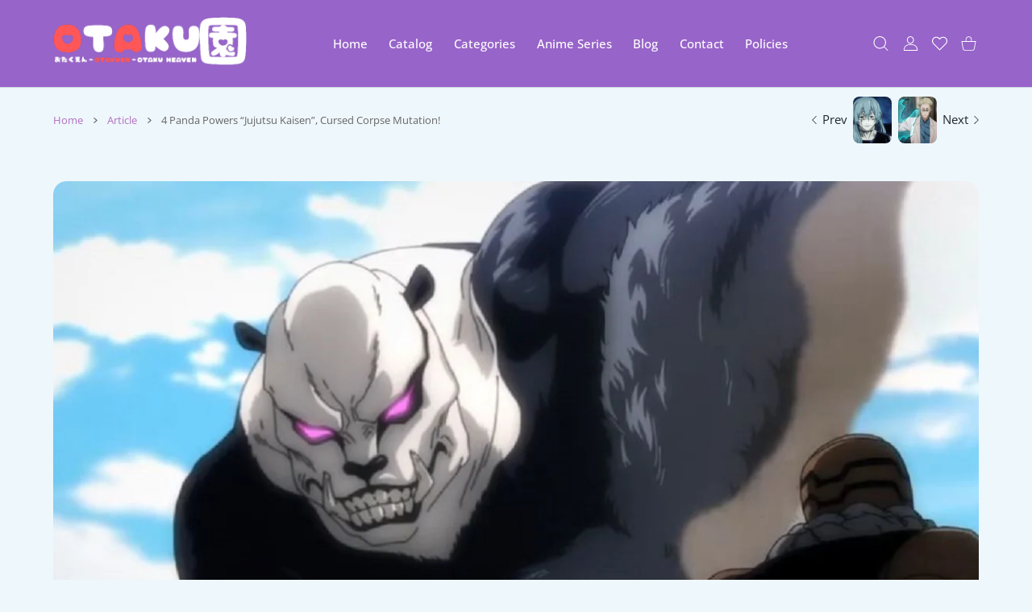

--- FILE ---
content_type: text/html; charset=utf-8
request_url: https://otakuen.com/blogs/article/4-panda-powers-jujutsu-kaisen-cursed-corpse-mutation
body_size: 59463
content:
<!doctype html>
<html
  class="no-js"
  lang="en"
  >
  <head>
    
<meta charset="utf-8">
<meta http-equiv="X-UA-Compatible" content="IE=edge">
<meta name="viewport" content="width=device-width, initial-scale=1, minimum-scale=1, maximum-scale=5">
<meta name="theme-color" content="">

<link rel="canonical" href="https://otakuen.com/blogs/article/4-panda-powers-jujutsu-kaisen-cursed-corpse-mutation">

<link rel="prefetch" as="document" href="https://otakuen.com"><link rel="preconnect" href="//fonts.shopifycdn.com"><link rel="dns-prefetch" href="//productreviews.shopifycdn.com">
<link rel="preconnect" href="https://cdn.shopify.com" crossorigin>
<link rel="preconnect" href="https://fonts.gstatic.com" crossorigin>

<title>
  4 Panda Powers “Jujutsu Kaisen”, Cursed Corpse Mutation!
 &ndash; Otakuen</title>

  <meta name="description" content="Panda&#39;s power is a very high cursed Energy. He instantly gets a cursed energy, because basically Panda is a Cursed Corpse with a Sudden Mutation and was created by the principal of Masamichi. Currently Panda is a partner of Toge Inumaki and Maki Zenin in Year 2 of Jujutsu school. Panda has the appearance of a real &quot;Pan">



<meta property="og:site_name" content="Otakuen">
<meta property="og:url" content="https://otakuen.com/blogs/article/4-panda-powers-jujutsu-kaisen-cursed-corpse-mutation">
<meta property="og:title" content="4 Panda Powers “Jujutsu Kaisen”, Cursed Corpse Mutation!">
<meta property="og:type" content="article">
<meta property="og:description" content="Panda&#39;s power is a very high cursed Energy. He instantly gets a cursed energy, because basically Panda is a Cursed Corpse with a Sudden Mutation and was created by the principal of Masamichi. Currently Panda is a partner of Toge Inumaki and Maki Zenin in Year 2 of Jujutsu school. Panda has the appearance of a real &quot;Pan"><meta property="og:image" content="http://otakuen.com/cdn/shop/articles/zxzxvbvb.jpg?v=1650634809">
  <meta property="og:image:secure_url" content="https://otakuen.com/cdn/shop/articles/zxzxvbvb.jpg?v=1650634809">
  <meta property="og:image:width" content="1200">
  <meta property="og:image:height" content="675"><meta name="twitter:card" content="summary_large_image">
<meta name="twitter:title" content="4 Panda Powers “Jujutsu Kaisen”, Cursed Corpse Mutation!">
<meta name="twitter:description" content="Panda&#39;s power is a very high cursed Energy. He instantly gets a cursed energy, because basically Panda is a Cursed Corpse with a Sudden Mutation and was created by the principal of Masamichi. Currently Panda is a partner of Toge Inumaki and Maki Zenin in Year 2 of Jujutsu school. Panda has the appearance of a real &quot;Pan">

<link rel="icon" type="image/png" href="//otakuen.com/cdn/shop/files/Favicon_OTAKUEN.png?crop=center&height=32&v=1694072895&width=32"><script>document.getElementsByTagName('html')[0].style.setProperty('--vhStart',  window.innerHeight * 0.01 + 'px');</script><style data-shopify>
@font-face {
  font-family: "Open Sans";
  font-weight: 300;
  font-style: normal;
  font-display: swap;
  src: url("//otakuen.com/cdn/fonts/open_sans/opensans_n3.b10466eda05a6b2d1ef0f6ba490dcecf7588dd78.woff2") format("woff2"),
       url("//otakuen.com/cdn/fonts/open_sans/opensans_n3.056c4b5dddadba7018747bd50fdaa80430e21710.woff") format("woff");
}
@font-face {
  font-family: "Open Sans";
  font-weight: 400;
  font-style: normal;
  font-display: swap;
  src: url("//otakuen.com/cdn/fonts/open_sans/opensans_n4.c32e4d4eca5273f6d4ee95ddf54b5bbb75fc9b61.woff2") format("woff2"),
       url("//otakuen.com/cdn/fonts/open_sans/opensans_n4.5f3406f8d94162b37bfa232b486ac93ee892406d.woff") format("woff");
}
@font-face {
  font-family: "Open Sans";
  font-weight: 500;
  font-style: normal;
  font-display: swap;
  src: url("//otakuen.com/cdn/fonts/open_sans/opensans_n5.500dcf21ddee5bc5855ad3a20394d3bc363c217c.woff2") format("woff2"),
       url("//otakuen.com/cdn/fonts/open_sans/opensans_n5.af1a06d824dccfb4d400ba874ef19176651ec834.woff") format("woff");
}
@font-face {
  font-family: "Open Sans";
  font-weight: 600;
  font-style: normal;
  font-display: swap;
  src: url("//otakuen.com/cdn/fonts/open_sans/opensans_n6.15aeff3c913c3fe570c19cdfeed14ce10d09fb08.woff2") format("woff2"),
       url("//otakuen.com/cdn/fonts/open_sans/opensans_n6.14bef14c75f8837a87f70ce22013cb146ee3e9f3.woff") format("woff");
}
@font-face {
  font-family: "Open Sans";
  font-weight: 700;
  font-style: normal;
  font-display: swap;
  src: url("//otakuen.com/cdn/fonts/open_sans/opensans_n7.a9393be1574ea8606c68f4441806b2711d0d13e4.woff2") format("woff2"),
       url("//otakuen.com/cdn/fonts/open_sans/opensans_n7.7b8af34a6ebf52beb1a4c1d8c73ad6910ec2e553.woff") format("woff");
}
@font-face {
  font-family: "Open Sans";
  font-weight: 800;
  font-style: normal;
  font-display: swap;
  src: url("//otakuen.com/cdn/fonts/open_sans/opensans_n8.8397a8153d7172f9fd2b668340b216c70cae90a5.woff2") format("woff2"),
       url("//otakuen.com/cdn/fonts/open_sans/opensans_n8.e6b8c8da9a85739da8727944118b210848d95f08.woff") format("woff");
}
:root {
        --body-font-family: "Open Sans", sans-serif;
      }
    </style>
<style data-async-reload-css="head-fonts-colors">
  body.initial-hide .header,
  body.initial-hide .category-page-block.has-filter-closed .filter-col-content,
  body.initial-hide .mmenu-submenu {
    visibility: hidden;
  }
  body.full-load-hide .payment-notification-wrap {
    visibility: hidden;
  }
:root {

/*    --global-box-shadow: 0.04;
    --secondary-box-shadow: 0.08;*/
    --global-box-shadow-darker: 0.1;

    --margin-top-mobile: 70px;
    --margin-top-desktop: 80px;

    --padding-top-mobile: 60px;
    --padding-top-desktop: 80px;

    --screen-product-one-in-row: 374px;

    /* main color */
    --custom-color: #4970F8;
    --text-color: #22292F;
    --text-color-invert: #fff;
    --text-color-banner: #000;
    --text-color-banner-invert: #fff;

    --text-color-static: var(--text-color);

    /* body main */
    --container-max-width: 1178px;
    --container-max-width-boxed: 1178px;
    --body-bg: #f7f8fc;
    --body-bg-rgb: 247, 248, 252;
    --body-link-color: var(--custom-color);
    --body-link-color-hover: var(--text-color);
    --body-link-secondary-color: var(--text-color);
    --body-link-secondary-color-hover: var(--custom-color);
    --decor-border-color: #f4f4f4;
    --decor-border-middle-color: #CDD8E1;
    --decor-border-dark-color: #d9d9d9;
    --decor-border-menu-color: #E8EBF1;
    --contrast-grey: #aeb0b8;
    --table-border-color: var(--decor-border-dark-color);
    --table-even-bg: var(--body-bg);
    --table-odd-bg: var(--body-bg-secondary);
    --free-shipping-color: #0CAE61;

    --body-bg-secondary: #fff;
    --block-secondary-text: var(--text-color);
    --block-secondary-link: var(--body-link-secondary-color);
    --block-secondary-link-hover: var(--body-link-secondary-color-hover);

    --theme-bg-color: #fff;
    --theme-bg-hover-color: var(--theme-bg-color);

    --section-max-width: 1850px;

    --loading-bar-color: var(--custom-color);

    --third-bg-popups: #fff;
    --third-bg-popups-rgb: 255,255,255;

    /* typography */

    --font-weight-900: 900;
    --font-weight-800: 800;
    --font-weight-700: 700;
    --font-weight-600: 600;
    --font-weight-500: 500;
    --font-weight-400: 400;
    --font-weight-300: 300;

    --font-weight-bolder: var(--font-weight-700);

    --content-font-size: 15px;
    --content-line-height: 25px;
    --text-color-secondary: #666;
    --text-color-light: #9E9E9E;
    --block-secondary-color-light: var(--text-color-light);
    --product-card-color-light: var(--text-color-light);

    --scroll-drag-color: #9E9E9E;
    --scroll-drag-focus-color: var(--custom-color);
    --scroll-color: #e1e4ee;

    --global-product-price-width: var(--font-weight-600);
    --global-product-price-font-family: var(--body-font-family);
    --heading-color: var(--text-color);

    --heading-xl-size: 43px;
    --heading-xl-2-size: 50px;
    --heading-lg-size: 28px;
    --heading-md-size: 23px;
    --heading-sm-size: 18px;
    --heading-sm-size: 18px;

    --heading-xl-size-m: 28px;
    --heading-xl-2-size-m: 28px;
    --heading-lg-size-m: 28px;
    --heading-md-size-m: 23px;
    --heading-sm-size-m: 18px;

    --heading-global-weight: var(--font-weight-700);

    --heading-xl-weight: var(--heading-global-weight);
    --heading-xl-2-weight: var(--heading-global-weight);
    --heading-lg-weight: var(--heading-global-weight);
    --heading-md-weight: var(--heading-global-weight);
    --heading-sm-weight: var(--heading-global-weight);

    --heading-xl-weight-m: var(--heading-global-weight);
    --heading-xl-2-weight-m: var(--heading-global-weight);
    --heading-lg-weight-m: var(--heading-global-weight);
    --heading-md-weight-m: var(--heading-global-weight);
    --heading-sm-weight-m: var(--heading-global-weight);

    --heading-xl-sub-top: 25px;
    --heading-lg-sub-top: 25px;
    --heading-md-sub-top: 10px;
    --heading-sm-sub-top: 10px;

    --heading-sub-size: 12px;
    --heading-sub-weight: var(--font-weight-400);
    --heading-sub-color: var(--text-color-secondary);

    --heading-sub-lg-size: 19px;
    --heading-sub-lg-weight: var(--font-weight-500);

    --pagination-text-color: var(--text-color);
    --pagination-text-bg: transparent;

    --pagination-text-hover-color: var(--button-color-grey);
    --pagination-text-hover-bg: var(--button-bg-grey);
    --pagination-text-hover-border-width: var(--button-border-width-grey);
    --pagination-text-hover-border-color: var(--button-border-color-grey);

    --pagination-text-active-color: var(--button-color);
    --pagination-text-active-bg: var(--button-bg);
    --pagination-text-active-border-width: var(--button-border-width);
    --pagination-text-active-border-color: var(--button-border-color);

    --title-bottom: 35px;
    --title-bottom-sm: 25px;
    --title-bottom-xs: 20px;

    --column-caption-style-1-size: 12px;
    --column-caption-style-1-weight: var(--font-weight-700);
    --column-caption-style-2-size: 15px;
    --column-caption-style-2-weight: var(--font-weight-600);
    --column-caption-style-3-size: 18px;
    --column-caption-style-3-weight: var(--font-weight-400);
    --column-caption-style-4-size: 18px;
    --column-caption-style-4-weight: var(--font-weight-700);
    --column-caption-style-color: var(--body-link-secondary-color);
    --column-caption-style-hover-color: var(--body-link-secondary-color-hover);

    /* banner */
    --banner-dark-text-color: #000;
    --banner-light-text-color: #fff;

    --banner-font-weight-900: 900;
    --banner-font-weight-800: 800;
    --banner-font-weight-700: 700;
    --banner-font-weight-600: 600;
    --banner-font-weight-500: 500;
    --banner-font-weight-400: 400;
    --banner-font-weight-300: 300;

    /* radius */
    --radius-xl: 24px;
    --radius-lg: 20px;
    --radius-md: 16px;
    --radius-sm: 8px;
    --radius-5: 5px;
    --radius-4: 4px;
    --radius-3: 3px;
    --radius-2: 2px;
    --radius-50: 50%;
    --radius-max: 9999px;
    --button-border-radius: 9999px;
    --radius-ic: var(--radius-md);

    /*  tags */
    --tag-text-color: var(--product-card-text-color);
    --tag-bg: var(--product-card-bg);
    --tag-border-color: var(--decor-border-middle-color);
    --tag-hover-text-color: var(--text-color-secondary);
    --tag-hover-bg: var(--body-bg-secondary);
    --tag-hover-border-color: var(--custom-color);
    --tag-active-text-color: var(--body-bg-secondary);
    --tag-active-bg: var(--custom-color);
    --tag-active-border-color: var(--custom-color);
    --tag-light-text-color: var(--text-color-light);

    /* labels */
    --label-bg: var(--custom-color);
    --label-color: #fff;

    --label-1-bg: #22292F;
    --label-2-bg: #ffc427;
    --label-3-bg: #fb317d;
    --label-4-bg: #4970F8;
    --label-5-bg: #0CAE61;
    --label-6-bg: #df6a00;
    --label-7-bg: #595b62;

    --label-1-color: #fff;
    --label-2-color: #fff;
    --label-3-color: #fff;
    --label-4-color: #fff;
    --label-5-color: #fff;
    --label-6-color: #fff;
    --label-7-color: #fff;

    --label-soldout-bg: var(--label-1-bg);
    --label-soldout-color: var(--label-1-color);

    --label-hot-bg: var(--label-4-bg);
    --label-hot-color: var(--label-4-color);

    --label-new-bg: var(--label-4-bg);
    --label-new-color: var(--label-4-color);

    --label-sale-bg: var(--label-3-bg);
    --label-sale-color: var(--label-3-color);

    --label-bestoffer-bg: var(--label-2-bg);
    --label-bestoffer-color: var(--label-2-color);

    --label-subscription-bg: var(--label-2-bg);
    --label-subscription-color: var(--label-2-color);

    --label-items-count-bg: var(--label-3-bg);
    --label-items-count-color: var(--label-3-color);

    --label-wishlist-bg: #f7f7f8;
    --label-wishlist-color: #272727;
    --label-wishlist-hover-bg: #f7f7f8;
    --label-wishlist-hover-color: #272727;
    --label-wishlist-hover-txt-color: #272727;

    --label-custom-bg: var(--label-7-bg);
    --label-custom-color: var(--label-7-color);


    /*  breadcrumbs */
    --breadcrumbs-color: var(--body-link-color);
    --breadcrumbs-current-color: var(--text-color-secondary);
    --breadcrumbs-hover-color: var(--body-link-color-hover);

    /* forms */
    --form-size: 15px;
    --form-weight: var(--font-weight-400);
    --form-label-size: 12px;
    --form-label-weight: var(--font-weight-600);
    --form-color: var(--text-color);
    --form-color-light: var(--text-color-light);
    --form-border-color: var(--decor-border-dark-color);
    --form-border-color-focus: var(--custom-color);
    --form-border-width: 1px;
    --form-bg: transparent;
    --form-bg-alt: #fff;
    --form-color-alt: #282828;
    --form-color-light-alt: #9e9e9e;
    --form-border-alt: #d9d9d9;
    --form-lined-bg: transparent;
    --form-element-bg: var(--form-bg);
    --form-element-hover-bg: var(--form-bg);
    --form-element-symbol-color: var(--custom-color);
    --form-element-symbol-hover-color: var(--custom-color);
    --form-message-color: var(--text-color);
    --form-error-border-color: #ed2233;
    --form-group-tab-bg: var(--body-bg-secondary);
    --form-control-check-color: #414c55;
    --form-required-mark-color: #ed2233;

    --qty-status-color-start: #0CAE61;
    --qty-status-color-middle: #df6a00;
    --qty-status-color-full: #4970F8;
    --qty-border-color: var(--product-card-form-border-color);

    /* buttons */

    --button-font-family: var(--body-font-family);
    --button-font-weight: var(--font-weight-600);
    --button-font-weight-less: var(--font-weight-700);
    --button-font-weight-lg: var(--font-weight-500);

    --button-addtocart-desktop-height: 40px;
    --button-addtocart-mobile-height: 40px;

    --button-global-color: #fff;
    --button-global-bg: var(--custom-color);
    --button-global-hover-color: #fff;
    --button-global-hover-bg: #22292F;
    --button-global-border-width: 0;
    --button-global-border-color: transparent;

    --button-color: var(--button-global-color);
    --button-bg: var(--button-global-bg);
    --button-hover-color: var(--button-global-hover-color);
    --button-hover-bg: var(--button-global-hover-bg);
    --button-border-width: var(--button-global-border-width);
    --button-border-color: var(--button-global-border-color);
    --button-hover-border-color: var(--button-border-color);

    --button-color-grey: var(--button-global-color);
    --button-bg-grey: var(--button-global-bg);
    --button-hover-color-grey: var(--button-global-hover-color);
    --button-hover-bg-grey: var(--button-global-hover-bg);
    --button-border-width-grey: var(--button-global-border-width);
    --button-border-color-grey: var(--button-global-border-color);
    --button-hover-border-color-grey: var(--button-border-color-grey);

    --button-color-white: var(--button-global-color);
    --button-bg-white: var(--button-global-bg);
    --button-hover-color-white: var(--button-global-hover-color);
    --button-hover-bg-white: var(--button-global-hover-bg);
    --button-border-width-white: var(--button-global-border-width);
    --button-border-color-white: var(--button-global-border-color);
    --button-hover-border-color-white: var(--button-border-color-white);

    --button-color-invert: var(--button-global-color);
    --button-bg-invert: var(--button-global-bg);
    --button-hover-color-invert: var(--button-global-hover-color);
    --button-hover-bg-invert: var(--button-global-hover-bg);
    --button-border-width-invert: var(--button-global-border-width);
    --button-border-color-invert: var(--button-global-border-color);
    --button-hover-border-color-invert: var(--button-border-color-invert);

    --button-color-buy-now: var(--button-global-color);
    --button-bg-buy-now: var(--button-global-bg);
    --button-hover-color-buy-now: var(--button-global-hover-color);
    --button-hover-bg-buy-now: var(--button-global-hover-bg);
    --button-border-width-buy-now: var(--button-global-border-width);
    --button-border-color-buy-now: var(--button-global-border-color);
    --button-hover-border-color-buy-now: var(--button-border-color-buy-now);

    --button-color-fifth: var(--button-global-color);
    --button-bg-fifth: var(--button-global-bg);
    --button-hover-color-fifth: var(--button-global-hover-color);
    --button-hover-bg-fifth: var(--button-global-hover-bg);
    --button-border-width-fifth: var(--button-global-border-width);
    --button-border-color-fifth: var(--button-global-border-color);
    --button-hover-border-color-fifth: var(--button-border-color-fifth);

    --button-link-color: var(--body-link-color);
    --button-link-hover-color: var(--body-link-color-hover);

    --button-disabled-opacity: 0.5;
    --button-loading-opacity: 0.5;

    --placeholder-alt-bg: var(--body-bg-secondary);
    --placeholder-bg: #e1e2e9;
    --placeholder-color: #80888f;
    --placeholder-border: var(--decor-border-middle-color);
    --zoom-window-bg: var(--placeholder-bg);

    --product-price-actual-color: var(--text-color);
    --product-price-old-color: var(--text-color);


    /* product card */
    --product-card-bg: var(--body-bg-secondary);
    --product-only-card-bg: var(--product-card-bg);
    --product-only-card-hover-bg: var(--product-only-card-bg);
    --product-horizontal-card-bg: var(--product-only-card-bg);
    --product-card-text-color: var(--text-color);
    --product-card-description-color: var(--product-card-color-light);
    --product-card-link-color: var(--body-link-secondary-color);
    --product-card-link-hover-color: var(--body-link-secondary-color-hover);
    --product-card-vendor-color: var(--body-link-secondary-color);
    --product-card-vendor-hover-color: var(--body-link-secondary-color-hover);
    --product-card-countdown-bg: var(--body-bg-secondary);
    --product-card-countdown-color: var(--custom-color);
    --product-card-icon-color: #CDD8E1;
    --product-card-icon-hover-color: #CDD8E1;
    --product-card-icon-active-color: var(--custom-color);
    --product-card-price-actual-color: var(--product-card-text-color);
    --product-card-price-old-color: var(--product-card-price-actual-color);

    --product-card-form-border-color: #d9d9d9;  /* 23% from --product-card-text-color */

    --product-aspect-ratio: 120%;
    --product-page-aspect-ratio: 120%;
    --product-rating-color: #b4b4b4;
    --product-rating-fill-color: #22292F;

    --product-card-name-size: 15px;
    --product-card-name-weight: var(--font-weight-500);
    --product-card-vendor-size: 12px;
    --product-card-vendor-weight: var(--font-weight-700);
    --product-card-price-size: 23px;
    --product-horizontal-card-name-size: 18px;
    --product-horizontal-card-name-weight: var(--font-weight-400);
    --product-horizontal-card-price-size: 23px;
    --product-card-countdown-weight: var(--font-weight-600);
    --product-card-countdown-number-weight: var(--font-weight-700);


    /* options swatch */

    --product-swatches-inner-border-width: 1px;
    --product-swatches-inner-border-color: #fff;

    --product-swatches-text-width: 22px;
    --product-swatches-text-height: 22px;
    --product-swatches-text-px: 0;
    --product-swatches-text-font-size: 12px;
    --product-swatches-text-font-weight: var(--font-weight-400);

    --product-swatches-color-width: 22px;
    --product-swatches-color-height: 22px;

    --product-swatches-color:  #6d7175;
    --product-swatches-bg: var(--body-bg-secondary);

    --product-swatches-text-border-width: 1px;
    --product-swatches-color-border-width: 1px;

    --product-swatches-active-color:  var(--body-link-secondary-color-hover);
    --product-swatches-active-bg: var(--product-swatches-bg);

    --product-swatches-hover-color: var(--product-swatches-active-color);
    --product-swatches-hover-bg: var(--product-swatches-active-bg);

    --product-swatches-disabled-color: var(--product-swatches-color);
    --product-swatches-disabled-bg: var(--product-swatches-bg);

    --product-swatches-border-color: #cdd8e1;
    --product-swatches-border-hover-color: var(--product-swatches-hover-color);
    --product-swatches-border-active-color: var(--product-swatches-active-color);

    --product-swatches-title-font-size: 12px;

    --product-swatches-title-mb: 3px;

    --product-swatches-text-gap: 2.5px;
    --product-swatches-color-gap: 2.5px;

    --product-swatches-group-gy: 12px;

    --product-swatches-radius: 5px;

    --minicart-product-bg: var(--product-only-card-bg);
    --minicart-product-text-color: var(--product-card-text-color);
    --minicart-product-vendor-color: var(--product-card-vendor-color);
    --minicart-product-vendor-hover-color: var(--product-card-vendor-hover-color);
    --minicart-product-name-color: var(--product-card-link-color);
    --minicart-product-name-hover-color: var(--product-card-link-hover-color);
    --minicart-product-price-color: var(--product-card-price-actual-color);

    --product-page-previews-width: 74px;
    --product-page-previews-width-quickview: 61px;

    /*  modals */
    --login-form-forgot-link-color: var(--text-color-secondary);
    --login-form-forgot-link-hover-color: var(--body-link-secondary-color-hover);

    --fancybox-light-bg: var(--body-bg-secondary);
    --fancybox-caption-text-color: var(--body-link-secondary-color);
    --fancybox-caption-hover-color: var(--body-link-secondary-color-hover);

    --fancybox-button-color: var(--button-color-grey);
    --fancybox-button-bg: var(--button-bg-grey);
    --fancybox-button-hover-bg: var(--button-hover-bg-grey);
    --fancybox-button-hover-color: var(--button-hover-color-grey);

    --modal-bg: var(--third-bg-popups, var(--body-bg-secondary));
    --modal-divider-color: var(--body-bg-secondary);

    --modal-success-icon-color: #0CAE61;
    --modal-error-icon-color: #ed2233;
    --modal-info-icon-color: #df6a00;

    --modal-social-color: #CDD8E1;
    --modal-social-hover-color: var(--body-link-secondary-color-hover);

    /*  sidebar filters */
    --filter-width: 300px;
    --sidebar-block-border-color: var(--decor-border-dark-color);
    --sidebar-block-title-color: var(--heading-color);
    --sidebar-block-title-hover-color: var(--body-link-secondary-color-hover);
    --sidebar-block-icon-color: var(--sidebar-block-title-color);
    --sidebar-block-icon-hover-color: var(--body-link-secondary-color-hover);
    --sidebar-selected-count-color: var(--text-color);
    --sidebar-selected-count-number-color: var(--text-color);
    --sidebar-clear-filters-bg: var(--button-bg-grey);
    --sidebar-clear-filters-color: var(--button-color-grey);
    --sidebar-clear-filters-hover-bg: var(--button-hover-bg-grey);
    --sidebar-clear-filters-hover-color: var(--button-hover-color-grey);
    --sidebar-selected-filters-bg: var(--custom-color);
    --sidebar-selected-filters-color: #fff;
    --sidebar-selected-filters-hover-bg: var(--text-color);
    --sidebar-selected-filters-hover-color: #fff;
    --sidebar-option-color-name-color: var(--text-color);
    --sidebar-option-color-name-active-color: var(--text-color);
    --sidebar-option-color-name-hover-color: var(--text-color);
    --sidebar-option-color-active-border-color: var(--custom-color);
    --sidebar-option-list-color: var(--text-color);
    --sidebar-option-list-active-color: var(--text-color);
    --sidebar-category-list-color: var(--text-color);
    --sidebar-category-list-active-color: var(--text-color);
    --sidebar-option-list-viewmore-color: var(--body-link-color-hover);
    --sidebar-option-list-viewmore-active-color: var(--body-link-color-hover);
    --sidebar-option-size-color: var(--text-color);
    --sidebar-option-size-border-color: var(--decor-border-color);
    --sidebar-option-size-active-color: var(--custom-color);
    --sidebar-option-size-active-border-color: var(--custom-color);
    --sidebar-menu-link-color: var(--body-link-secondary-color);
    --sidebar-menu-link-active-color: var(--body-link-secondary-color-hover);

    /* listing show more  */
    --listing-show-more-color: var(--custom-color);
    --listing-show-more-hover-color: var(--text-color);

    /* filter row */
    --filter-row-color: var(--text-color);
    --filter-row-bg: transparent;
    --filter-row-icon-color: var(--text-color-light);
    --filter-row-icon-active-color: var(--body-link-secondary-color-hover);

    /* filter mobile */
    --filter-mobile-top-info-bg: #f8f8fa;
    --filter-mobile-top-info-border-color: var(--text-color);
    --filter-mobile-row-color: var(--text-color);
    --filter-mobile-bg: var(--body-bg-secondary);
    --filter-mobile-border-top-color: var(--body-bg-secondary);

    --sidebar-block-count-color: var(--text-color-light);
    --sidebar-block-count-hover-color: var(--body-link-secondary-color-hover);

    --category-descripition-bg: var(--body-bg);
    --category-descripition-bg-alt: var(--body-bg-secondary);
    --category-descripition-color: var(--text-color-secondary);

    --login-form-forgot-link-color: var(--text-color-secondary);
    --login-form-forgot-link-hover-color: var(--body-link-secondary-color-hover);

    --swiper-pagination-color: var(--text-color);
    --swiper-pagination-active-color: var(--custom-color);

    --discount-color: var(--body-link-color);

    --subscription-border: orange;
    --subscription-color: var(--text-color);

    --bought-witn-toggle-icon-color: var(--text-color-light);
    --bought-witn-toggle-icon-active-color: var(--text-color);

    --categories-list-weight: var(--font-weight-400);
    --categories-list-color: var(--body-link-secondary-color);
    --categories-list-hover-color: var(--body-link-secondary-color-hover);

    /*header*/
    --header-global-bg: #FFFFFF;
    --header-global-color: var(--text-color);
    --header-global-link-color: var(--header-global-color);
    --header-global-link-hover-color: var(--body-link-secondary-color-hover);

    --header-top-bg: var(--header-global-bg);
    --header-top-color: var(--header-global-color);
    --header-top-link-color: var(--header-global-link-color);
    --header-top-link-hover-color:  var(--header-global-link-hover-color);
    --header-top-link-active-color:  var(--header-top-link-hover-color);

    --header-content-bg: var(--header-global-bg);
    --header-content-color: var(--header-global-color);
    --header-content-link-color: var(--header-global-link-color);
    --header-content-link-hover-color:  var(--header-global-link-hover-color);

    --header-content-nav-link-color:  var(--header-content-link-color);
    --header-content-nav-link-hover-color:  var(--header-content-nav-link-color);
    --header-content-nav-link-active-color:  var(--header-content-nav-link-hover-color);

    --header-nav-link-border-hover-color: var(--text-color-light);
    --header-nav-link-border-active-color: var(--custom-color);

    --header-bottom-bg: var(--header-global-bg);
    --header-bottom-color: var(--header-global-color);
    --header-bottom-link-color: var(--header-global-link-color);
    --header-bottom-link-hover-color:  var(--header-global-link-hover-color);
    --header-bottom-link-active-color:  var(--header-bottom-link-hover-color);

    --header-subcategories-bg: var(--header-global-bg);
    --header-subcategories-color: var(--header-global-color);
    --header-subcategories-link-color: var(--header-global-link-color);
    --header-subcategories-link-hover-color:  var(--header-global-link-hover-color);
    --header-subcategories-link-active-color:  var(--header-subcategories-link-hover-color);

    --header-sticky-bg: var(--header-content-bg);
    --header-border-color: var(--decor-border-middle-color);
    --header-index-border-color: transparent;

    --header-custom-text-span-color: var(--custom-color);

    --menu-btn-color: var(--button-color);
    --menu-btn-bg: var(--button-bg);
    --menu-btn-hover-color: var(--button-hover-color);
    --menu-btn-hover-bg: var(--button-hover-bg);
    --menu-btn-border-width: var(--button-border-width);
    --menu-btn-border-color: var(--button-border-color);
    --menu-btn-hover-border-color: var(--button-hover-border-color);

    --header-promoline-bg: #77bf4a;
    --header-promoline-text-color: #fff;
    --header-promoline-text-span-color: #346815;

    --header-badge-color: #fff;
    --header-badge-bg: #22292F;

    --header-search-input-color: var(--header-content-color);
    --header-search-input-bg: transparent;
    --header-search-border-color: var(--header-border-color);
    --header-search-active-border-color: var(--custom-color);

    --header-form-color: var(--header-content-color);
    --header-form-palceholder-color: var(--form-color-light);

    --logo-max-width: 145px;
    --logo-max-width-mobile: 80px;
    --header-logo-padding: 20px;
    --header-logo-padding-m: 15px;
    --header-logo-padding-sticky: 15px;

    --desktop-menu-font-size: 15px;
    --desktop-menu-font-weight: var(--font-weight-500);

    --mmenu-bg: var(--third-bg-popups, var(--body-bg-secondary));

    --mmenu-link-color: var(--body-link-secondary-color);
    --mmenu-link-hover-color: var(--body-link-secondary-color-hover);

    --mmenu-top-bottom-divider-color: var(--decor-border-color);
    --mmenu-bottom-text-color: var(--body-link-secondary-color);
    --mmenu-bottom-hover-text-color: var(--body-link-secondary-color-hover);
    --mmenu-bottom-icon-color: var(--custom-color);
    --submenu-view-more-color :var(--body-link-color);
    --submenu-view-more-hover-color: var(--body-link-color-hover);
    --submenu-bg: var(--third-bg-popups, var(--body-bg-secondary));

    --label-size: 9px;
    --label-weight: var(--font-weight-600);

    --submenu-list-min-width: 218px;

    --submenu-list-link-color: var(--body-link-secondary-color);
    --submenu-list-link-hover-color: var(--body-link-secondary-color);
    --submenu-list-link-hover-bg: var(--body-bg);
    --submenu-list-link-active-color: var(--submenu-list-link-hover-color);
    --submenu-list-link-active-bg: var(--submenu-list-link-hover-bg);

    --submenu-mega-list-link-color: var(--body-link-secondary-color);
    --submenu-mega-list-link-bg: transparent;
    --submenu-mega-list-link-hover-color: var(--body-link-secondary-color-hover);
    --submenu-mega-list-link-hover-bg: transparent;

    --submenu-link-txt-color: var(--text-color);
    --submenu-link-title-border-color: var(--decor-border-menu-color);
    --submenu-viewmore-link-color: var(--body-link-secondary-color);
    --submenu-viewmore-link-hover-color: var(--body-link-secondary-color-hover);

    --header-dropdown-bg: var(--third-bg-popups, var(--body-bg-secondary));
    --header-dropdown-bg_transparent: rgba(255, 255, 255, 0);
    --header-dropdown-color: var(--text-color);
    --header-dropdown_title: var(--heading-color);
    --header-dropdown-link-color: var(--body-link-secondary-color);
    --header-dropdown-link-hover-color: var(--body-link-secondary-color-hover);
    --header-dropdown-link-active-color: var(--body-link-secondary-color-hover);
    --header-dropdown-icon-color: var(--header-dropdown-color);
    --header-dropdown-close: var(--text-color);
    --header-dropdown-close-hover-color: var(--text-color);
    --header-dropdown-payment-icons-color:  var(--body-link-secondary-color);
    --header-dropdown-payment-icons-hover-color: var(--body-link-secondary-color-hover);
    --submenu-link-title-border-color: var(--decor-border-menu-color);

    --header-dropdown-settings-color: var(--product-swatches-color);
    --header-dropdown-settings-active-color: var(--product-swatches-active-color);
    --header-dropdown-settings-hover-color: var(--product-swatches-hover-color);

    --header-dropdown-settings-border-color: var(--product-swatches-border-color);
    --header-dropdown-settings-border-active-color: var(--product-swatches-border-hover-color);
    --header-dropdown-settings-border-hover-color: var(--product-swatches-border-active-color);

    --header-dropdown-settings-bg: var(--product-swatches-bg);
    --header-dropdown-settings-active-bg: var(--product-swatches-active-bg);
    --header-dropdown-settings-hover-bg: var(--product-swatches-hover-bg);

    --minicart-drop-text-color: var(--text-color);

    --minicart-action-color: var(--button-color-grey);
    --minicart-action-bg: var(--button-bg-grey);
    --minicart-action-hover-color: var(--button-hover-color-grey);
    --minicart-action-hover-bg: var(--button-hover-bg-grey);
    --minicart-action-border-width: var(--button-border-width-grey);
    --minicart-action-border-color: var(--button-border-color-grey);
    --minicart-action-hover-border-color: var(--button-hover-border-color-grey);

    --minicart-action-special-color: var(--button-color);
    --minicart-action-special-bg: var(--button-bg);
    --minicart-action-special-hover-color: var(--button-hover-color);
    --minicart-action-special-hover-bg: var(--button-hover-bg);
    --minicart-action-special-border-width: var(--button-border-width);
    --minicart-action-special-border-color: var(--button-border-color);
    --minicart-action-special-hover-border-color: var(--button-hover-border-color);

    --minicart-action-add-color: var(--button-color);
    --minicart-action-add-bg: var(--button-bg);
    --minicart-action-add-hover-color: var(--button-hover-color);
    --minicart-action-add-hover-bg: var(--button-hover-bg);
    --minicart-action-add-border-width: var(--button-border-width);
    --minicart-action-add-border-color: var(--button-border-color);
    --minicart-action-add-hover-border-color: var(--button-hover-border-color);

    --minicart-drop-total-bg: var(--body-bg);
    --minicart-drop-empty-text-color: var(--text-color-secondary);
    --minicart-drop-empty-svg-color: var(--decor-border-middle-color);
    --minicart-drop-fixed-icons-bg: var(--custom-color);
    --minicart-drop-fixed-icons-color: #fff;
    --minicart-drop-fixed-icons-hover-bg: var(--custom-color);
    --minicart-drop-fixed-icons-hover-color: #fff;

    --mobile-menu-font-size: 15px;
    --mobile-menu-font-weight: var(--font-weight-500);

    --mobile-menu-bg: var(--body-bg-secondary);
    --mobile-menu-border-color: var(--decor-border-middle-color);
    --mobile-menu-nav-bg: transparent;
    --mobile-menu-nav-color: var(--text-color);
    --mobile-menu-nav-hover-bg: transparent;
    --mobile-menu-nav-hover-color: var(--body-link-secondary-color-hover);
    --mobile-menu-subnav-color: var(--body-link-secondary-color);
    --mobile-menu-drop-link-color: var(--body-link-secondary-color);
    --mobile-menu-drop-link-active-color: var(--body-link-secondary-color-hover);
    --mobile-menu-drop-link-light-color: #868686;
    --mobile-menu-drop-close-color:  var(--text-color);
    --mobile-menu-social-bg: var(--custom-color);
    --mobile-menu-social-color: #fff;

    --mobile-bottom-bg: var(--body-bg-secondary);
    --mobile-bottom-link-color: var(--body-link-secondary-color);
    --mobile-bottom-badge-color: #fff;
    --mobile-bottom-badge-bg: #22292F;

    --prepay-color: #0CAE61;

    --back-to-top-color: var(--button-color-white);
    --back-to-top-bg: var(--button-bg-white);
    --back-to-top-hover-color: var(--button-hover-color-white);
    --back-to-top-hover-bg: var(--button-hover-bg-white);

    /* blog */
    --post-previews-card-bg: var(--product-card-bg);
    --post-previews-card-color: var(--product-card-text-color);
    --post-previews-card-title-color: var(--product-card-link-color);
    --post-previews-card-title-color-hover: var(--product-card-link-hover-color);
    --post-previews-card-meta-color: var(--post-previews-card-color);
    --post-previews-card-meta-label-color: var(--post-previews-card-color);
    --post-previews-card-link-color: var(--product-card-link-color);
    --post-previews-card-link-hover-color: var(--product-card-link-hover-color);

    --post-previews-color: var(--text-color);
    --post-previews-title-color: var(--body-link-secondary-color);
    --post-previews-title-color-hover: var(--body-link-secondary-color-hover);
    --post-previews-meta-color: var(--post-previews-color);
    --post-previews-meta-label-color: var(--post-previews-color);
    --post-previews-link-color: var(--body-link-color);
    --post-previews-link-hover-color: var(--body-link-color-hover);

    --post-previews-date-color: var(--custom-color);
    --post-previews-date-bg: var(--body-bg-secondary);

    --prd-previews-color: var(--text-color);
    --prd-previews-title-color: var(--body-link-secondary-color);
    --prd-previews-title-color-hover: var(--body-link-secondary-color-hover);
    --prd-previews-price-color: var(--text-color);

    --post-title-weight: var(--font-weight-600);
    --post-title-size: 35px;
    --post-title-size-m: 28px;

    --post-comment-color: var(--text-color-secondary);
    --post-comment-meta-color: var(--text-color-secondary);
    --post-comment-meta-label-color: var(--text-color);

    --post-search_date-color: var(--post-previews-date-color);
    --post-search_date-bg: var(--post-previews-date-bg);

    /* reviews */
    --review-bg: var(--product-card-bg);
    --review-text-color: var(--product-card-text-color);
    --review-author-color: var(--product-card-text-color);

    /* faq */
    --faq-list-color: var(--body-link-secondary-color);
    --faq-list-bg: var(--body-bg);
    --faq-list-hover-color: var(--button-color);
    --faq-list-hover-bg:  var(--button-bg);
    --faq-list-border-hover-width: var(--button-border-width);
    --faq-list-border-hover-color: var(--button-border-color);
    --faq-list-active-color: var(--button-hover-color);
    --faq-list-active-bg: var(--button-hover-bg);
    --faq-list-active-border-width: var(--button-border-width);
    --faq-list-active-border-color: var(--button-hover-border-color);
    --faq-item-divider-color: var(--decor-border-color);

    /* promo popup */
    --payment-notification-bg: var(--product-only-card-bg);
    --payment-notification-text-color: var(--product-card-text-color);
    --payment-notification-name-color: var(--product-card-link-color);
    --payment-notification-name-hover-color: var(--product-card-link-hover-color);
    --payment-notification-when-color: var(--product-card-link-hover-color);
    --payment-notification-from-color: var(--product-card-text-color);

    /* circle-chart */
    --circle-chart-text-color: var(--custom-color);
    --circle-chart-border-color: #EDF2F8;
    --circle-chart-border-active-color: var(--custom-color);

    --page-not-found-title-color: var(--custom-color);
    --page-not-found-title2-color: var(--heading-color);
    --page-not-found-text-color: var(--text-color);

    /* menu-categories */
    --menu-categories-bg: var(--submenu-bg);
    --menu-categories-color: var(--submenu-list-link-color);
    --menu-categories-hover-color: var(--submenu-list-link-hover-color);
    --menu-categories-hover-bg: var(--submenu-list-link-hover-bg);

    /* cart page */
    --cart-page-price-color: var(--text-color);
    --cart-page-price-old-color: var(--product-price-old-color);
    --cart-page-total-color: var(--text-color);
    --cart-table-prd-remove-color: var(--button-color-grey);
    --cart-table-prd-remove-bg: var(--button-bg-grey);
    --cart-table-prd-remove-hover-color: var(--button-hover-color-grey);
    --cart-table-prd-remove-hover-bg: var(--button-hover-bg-grey);
    --cart-table-prd-remove-width: var(--button-border-width-grey);
    --cart-table-prd-remove-border-color: var(--button-border-color-grey);
    --cart-table-prd-remove-hover-border-color: var(--button-hover-border-color-grey);
    --cart-empty-svg-color: var(--contrast-grey);

    --card-accordeon-bg: var(--body-bg-secondary);
    --card-total-bg: var(--body-bg-secondary);
    --card-total-border-color: var(--decor-border-dark-color);

    /* cart page */
    --margin-top-product-blocks: 20px;

    /* tooltip */
    --tooltip-bg: #22292f;
    --tooltip-color: #fff;

    /* progress bar */
    --progress-bar-height-global: 3px;

    /* gallery thumbs */
    --preview-thumb-active-width: 2px;
    --preview-thumb-active-color: var(--custom-color);

    /* footer */
    --footer-global-bg: var(--body-bg);
    --footer-global-color: var(--text-color);
    --footer-global-link-color: var(--footer-global-color);
    --footer-global-link-hover-color: var(--body-link-secondary-color-hover);

    --footer-content-bg: var(--footer-global-bg);
    --footer-content-color: var(--footer-global-color);
    --footer-content-link-color: var(--footer-content-color);
    --footer-content-link-hover-color: var(--footer-global-link-hover-color);

    --footer-border-color: #8FB9FA;

    --footer-top-bg: var(--footer-global-bg);
    --footer-top-color: var(--footer-global-color);
    --footer-top-link-color: var(--footer-top-color);
    --footer-top-link-hover-color:  var(--footer-global-link-hover-color);

    --footer-bottom-bg: var(--footer-global-bg);
    --footer-bottom-color: var(--footer-global-color);
    --footer-bottom-link-color: var(--footer-bottom-color);
    --footer-bottom-link-hover-color: var(--footer-global-link-hover-color);

    --footer-maillink-color: var(--footer-global-color);
    --footer-maillink-hover-color: var(--footer-global-link-hover-color);

    --footer-copyright-font-size: 12px;
    --footer-text-weight: var(--font-weight-400);
    --footer-link-weight: var(--font-weight-400);
    --footer-title-weight: var(--font-weight-600);
    --dark-icon-color: #22292F;
    --dark-icon-bg: rgba(255,255,255,.45);
    --dark-icon-bg-hover: rgba(255,255,255,.75);

    /* sticky-add-to-cart*/
    --sticky-add-to-cart-bg: var(--product-only-card-bg);
    --sticky-add-to-cart-text-color: var(--product-card-text-color);
    --sticky-add-to-cart-name-color: var(--product-card-link-color);
    --sticky-add-to-cart-name-hover-color: var(--product-card-link-hover-color);
    --sticky-add-to-cart-price-color: var(--product-card-price-actual-color);
    --sticky-add-to-cart-name-color: var(--product-card-text-color);
    --sticky-add-to-cart-close-hover-color: var(--sticky-add-to-cart-name-hover-color);

    --gradient-color-1: #1871E5;
    --gradient-color-2: #6123E5;

    /* ticker product */
    --ticker-bg: #22292F;
    --ticker-color: white;
    --ticker-link-color: var(--ticker-color);
    --ticker-link-color-hover: var(--ticker-link-color);
    --ticker-badge-bg: var(--button-bg);
    --ticker-badge-color: var(--button-color);
    --ticker-font-size: 12px;
    --ticker-y-padding: 10px;
    --ticker-gap: 10px;
    --ticker-speed: 1.5s;

    /* ticker section */
    --ticker-section-bg: #22292F;
    --ticker-section-color: white;
    --ticker-section-link-color: var(--ticker-section-color);
    --ticker-section-link-color-hover: var(--ticker-section-link-color);
    --ticker-section-badge-bg: var(--button-bg);
    --ticker-section-badge-color: var(--button-color);
    --ticker-section-font-size: 18px;
    --ticker-section-y-padding: 20px;
    --ticker-section-gap: 30px;
    --ticker-section-speed: 6s;


    --ticker-section2-bg: #DFFA38;
    --ticker-section2-color: #191926;
    --ticker-section2-link-color: #191926;
    --ticker-section2-link-color-hover: #191926;;
    --ticker-section2-badge-bg: #191926;;
    --ticker-section2-badge-color: #DFFA38;


   /* dropdown content */
    --dropdown-content-width: 320px;
    --dropdown-link-hover-color: var(--body-link-secondary-color-hover);
    --dropdown-content-bg: var(--third-bg-popups, var(--body-bg-secondary));
    --dropdown-content-color: var(--text-color);
    --dropdown-content-link-color: var(--body-link-secondary-color);
    --dropdown-content-link-hover-color: var(--body-link-secondary-color);
    --dropdown-content-link-active-border: var(--custom-color);
    --many-in-stock-color: #0CAE61;

    /* product main */
    --product-page-title-color: var(--heading-color);
    --product-page-price-actual-color: var(--product-price-actual-color);
    --product-page-price-old-color: var(--product-price-old-color);


    /* shop info */
    --shop-info-icon-color: currentColor;
    --shop-info-icon-filled-bg: var(--button-hover-bg);
    --shop-info-icon-filled-color: var(--button-hover-color);

    /* promoline */
    --promoline-height-desktop: 53px;
    --promoline-fontsize-desktop: 21px;
    --promoline-height-mobile: 46px;
    --promoline-fontsize-mobile: 13px;

    /* product single */
    --ps-info-color: var(--text-color);

    --card-category-circle-caption-color: var(--product-card-link-color);
    --card-category-circle-caption-bg: var(--product-card-bg);
    --card-category-circle-caption-opacity: 1;
}

/* header transparent */
@media (min-width: 1025px) {
    .hdr.hdr-transparent {
        --header-global-bg: transparent;
        --header-global-color: #fff;
        --header-global-link-color: var(--header-global-color);
        --header-global-link-hover-color: #FFE600;

        --header-top-bg: var(--header-global-bg);
        --header-top-color: var(--header-global-color);
        --header-top-link-color: var(--header-global-link-color);
        --header-top-link-hover-color: var(--header-global-link-hover-color);
        --header-top-link-active-color: var(--header-top-link-hover-color);

        --header-content-bg: var(--header-global-bg);
        --header-content-color: var(--header-global-color);
        --header-content-link-color: var(--header-global-link-color);
        --header-content-link-hover-color: var(--header-global-link-hover-color);

        --header-content-nav-link-color: var(--header-content-link-color);
        --header-content-nav-link-hover-color: var(--header-content-nav-link-color);
        --header-content-nav-link-active-color: var(--header-content-nav-link-hover-color);

        --header-bottom-bg: var(--header-global-bg);
        --header-bottom-color: var(--header-global-color);
        --header-bottom-link-color: var(--header-global-link-color);
        --header-bottom-link-hover-color: var(--header-global-link-hover-color);
        --header-bottom-link-active-color: var(--header-bottom-link-hover-color);

        --header-badge-color: #fff;
        --header-badge-bg: #22292F;
        --header-nav-link-border-hover-color: #fff;
        --header-nav-link-border-active-color: #FFE600;
        --header-form-color: var(--header-content-color);
        --header-form-border-color: var(--header-content-color);
        --header-form-border-focus-color: var(--form-border-color-focus);
        --header-form-palceholder-color: #ffffff8f;
    }
}
:root {
    --desktop-menu-font-family: var(--heading-font-family);
    --transparent-default: #000;
    --transparent-default-rgba: rgba(0,0,0,0);
    --margin-top-desktop: 100px;
    --margin-top-mobile: 70px;
    --margin-top-product-blocks: 30px;
    --padding-top-desktop: 0px;
    --padding-top-mobile: 0px;

    --submenu-list-min-width: 240px;

    --hdr-navline-py: 20px;
    --header-logo-padding-top: 20px;
    --header-logo-padding-bottom: 20px;
    --header-logo-padding-m: 15px;--container-max-width: 1178px;--product-swatches-inner-border-width: 3px;--global-box-shadow: 0.04;--secondary-box-shadow: 0.14;--global-box-shadow-darker: 0.10;--body-bg:#eef7fb;--body-bg-secondary:#eef7fb;--mobile-bottom-bg:#eef7fb;--third-bg-popups:#ffffff;--custom-color:#b270bf; --text-color:#22292f;--form-control-check-color:#22292f;--tag-light-text-color:rgba(34, 41, 47, 0.5); --text-color-light:rgba(34, 41, 47, 0.5);--sidebar-block-count-color:rgba(34, 41, 47, 0.5);--header-dropdown-settings-color:rgba(34, 41, 47, 0.5);--text-color-invert:#ffffff;--text-color-secondary:#666666;--body-link-color-hover:#0067ff;--product-rating-color:#b4b4b4;--product-rating-fill-color:#f8ad27;--product-card-icon-color:#cdd8e1;--product-card-icon-hover-color:#cdd8e1;--contrast-grey:#ced4da;--sidebar-block-border-color:#ced4da;--decor-border-middle-color:#ced4da;--decor-border-dark-color:#ced4da;--scroll-drag-color:#ced4da;--decor-border-menu-color:#ced4da;--product-swatches-color:#ffffff;--header-dropdown-settings-color:var(--product-swatches-color);--product-swatches-bg:#77bf4a;--product-swatches-active-color:#ffffff;--product-swatches-active-bg:#9764c9;--product-swatches-disabled-color:#ffffff;--product-swatches-disabled-bg:#ff0000;--header-dropdown-settings-border-color:var(--product-swatches-border-color);--product-swatches-border-active-color:#b270bf;--product-swatches-border-hover-color:#b270bf;--product-swatches-inner-border-color:#b270bf;--tooltip-color:#ffffff;--tooltip-bg:#22292f;--placeholder-bg:#eef7fb;--minicart-drop-total-bg:#f7f8fc;--button-global-color:#ffffff;--button-global-hover-color:#ffffff;--button-global-bg:#9764c9;--button-global-hover-bg:#0067ff;--button-color:#ffffff;--button-hover-color:#ffffff;--button-hover-bg:#0067ff;--button-color-invert:#ffffff;--button-hover-color-invert:#22292f;--button-bg-invert:#9764c9;--button-hover-bg-invert:#0067ff;--button-color-grey:#22292f;--button-hover-color-grey:#ffffff;--button-bg-grey:#ebebf1;--button-hover-bg-grey:#22292f;--button-color-white:#22292f;--button-hover-color-white:#ffffff;--button-bg-white:#ffffff;--button-hover-bg-white:#22292f;--button-color-fifth:#ffffff;--button-hover-color-fifth:#21292e;--button-bg-fifth:#22292f;--button-hover-bg-fifth:#f8ad27;--button-color-buy-now:#22292f;--button-hover-color-buy-now:#ffffff;--button-bg-buy-now:#fdcf3c;--button-hover-bg-buy-now:#22292f;--label-1-bg:#22292f;--label-2-color:#000000;--label-2-bg:#ffc427;--label-3-bg:#e6055b;--label-4-bg:#0cae61;--label-5-bg:#0067ff;--label-6-bg:#df6a00;--ticker-color:#ffffff;--ticker-bg:#9764c9;--ticker-badge-color:#ffffff;--ticker-badge-bg:#fd0000;--product-card-bg:#9764c9;--product-horizontal-card-bg:#9764c9;--product-only-card-bg:#eef7fb;--product-card-color-light:rgba(0, 0, 0, 0.5);--product-card-form-border-color:rgba(0, 0, 0, 0.23);--product-card-description-color:#9e9e9e;--scroll-color:#e1e4ee;--scroll-drag-color:#9e9e9e;--form-bg-alt:#ffffff;--form-color-alt:#22292f;--form-color-light-alt:#9e9e9e;--lookbook-popup-btn-color:#0cae61;--many-in-stock-color:#0cae61;--label-items-count-color:#ffffff;--label-items-count-bg:#e6055b;--qty-status-color-start:#0cae61;--qty-status-color-middle:#df6a00;--qty-status-color-full:#ff0000;--text-color-banner:#22292f;--text-color-banner-invert:#ffffff;--header-promoline-bg:#77bf4a;--header-promoline-text-color:#ffffff;--header-promoline-text-span-color:#212121;--ticker-section-bg:#9764c9;--ticker-section-color:#ffffff;--ticker-section-link-color:#ffffff;--ticker-section-link-color-hover:rgba(0, 103, 255, 0.65);--third-bg-popups-rgb: 255, 255, 255;
    --body-bg-rgb: 238, 247, 251;
    --body-bg-secondary-rgb: 238, 247, 251;
    --menu-categories-bg-rgb: , , ;
    --submenu-list-link-hover-bg-rgb: 247, 248, 252;--font-weight-800: 800;
    --font-weight-700: 700;
    --font-weight-600: 600;
    --font-weight-500: 500;
    --font-weight-400: 400;
    --font-weight-300: 300;

    --banner-font-weight-900: 900;
    --banner-font-weight-800: 800;
    --banner-font-weight-700: 700;
    --banner-font-weight-600: 600;
    --banner-font-weight-500: 500;
    --banner-font-weight-400: 400;
    --banner-font-weight-300: 300;

    --heading-global-weight: 700;

    /* Other */
    --preview-thumb-active-width: 2px;

    --desktop-menu-font-size: 15px;
    --mobile-menu-font-size: 15px;

    /* Product swatches */
    --product-swatches-text-width: 29px;
    --product-swatches-text-height: 22px;
    --product-swatches-color-width: 33px;
    --product-swatches-text-px: 5px;
    --product-swatches-text-font-size: 12px;
    --product-swatches-text-font-weight: 400;
    --product-swatches-title-font-size: 12px;
    --product-swatches-title-mb: 3px;
    --product-swatches-group-gy: 12px;
    --product-swatches-text-gap: 2.5px;
    --product-swatches-color-gap: 3.5px;
    --product-swatches-text-border-width: 1.5px;
    --product-swatches-color-border-width: 1.5px;.prd-block {
        --product-swatches-text-width: 40px;
        --product-swatches-text-height: 30px;
        --product-swatches-color-width: 60px;
        --product-swatches-text-px: 8px;
        --product-swatches-text-font-size: 14px;
        --product-swatches-text-font-weight: 400;
        --product-swatches-title-font-size: 14px;
        --product-swatches-title-mb: 7px;
        --product-swatches-group-gy: 25px;
        --product-swatches-text-gap: 3px;
        --product-swatches-color-gap: 5px;
        --product-swatches-text-border-width: 1.5px;
        --product-swatches-color-border-width: 2px;
      }}


  /* Section Heading */
  .shopify-section .title-wrap .h1-style, .shopify-section .title-wrap h1, h1.h-post-title,
  .category-page-title.show-filter-closed h1 {
    --heading-md-size: 23px;
    --heading-md-size-m: 23px;
  }

  products-card-compact[data-grid] .products-card-compact:not(.bw--listing) .minicart-prd.mp--sm .minicart-prd-name {
    -webkit-box-orient: vertical;
  }

  @media (max-width: 359px) {
    .row.grid_2_sm > *,
    .row.grid_3_sm > *
    .prd-grid.row-cols-xxs-2>* {
      flex: 0 0 auto !important;
      width: 100% !important
    }
  }
  @media (max-width: 375px) and (min-width: 360px) {
    .prd-grid.row-cols-xxs-1>.col {
      width: 50% !important
    }
  }
  @media (max-width: 359px) {
    .filter-row view-mode {
      display: none !important;
    }
    .col-view-mode {
      display: none !important;
    }
  }
}
</style>
<link href="//otakuen.com/cdn/shop/t/32/assets/bootstrap.min.css?v=184057050611711044551748740833" rel="stylesheet" type="text/css" media="all" />
  <link href="//otakuen.com/cdn/shop/t/32/assets/swiper-bundle.min.css?v=167852470707677401941748740836" rel="stylesheet" type="text/css" media="all" />
  <link href="//otakuen.com/cdn/shop/t/32/assets/jquery.fancybox.min.css?v=162489961397065808501748740834" rel="stylesheet" type="text/css" media="all" />
  <link href="//otakuen.com/cdn/shop/t/32/assets/header.css?v=175534863967686262491748740834" rel="stylesheet" type="text/css" media="all" />
  <link href="//otakuen.com/cdn/shop/t/32/assets/minicart.css?v=149663829429084839981748740835" rel="stylesheet" type="text/css" media="all" />
  <link href="//otakuen.com/cdn/shop/t/32/assets/menu.css?v=129112862317048750301748740835" rel="stylesheet" type="text/css" media="all" />
  <link href="//otakuen.com/cdn/shop/t/32/assets/style.css?v=8562599378278289431748740836" rel="stylesheet" type="text/css" media="all" />
<link href="//otakuen.com/cdn/shop/t/32/assets/banners.css?v=176512177098361661371748740833" rel="stylesheet" type="text/css" media="all" />
<style>
    @media (min-width: 1025px) {
body.has-transparent-hdr main-slider .swiper-slider-container.slider-fullheight,
body:not([data-set-root="true"]) main-slider .swiper-slider-container.slider-fullheight {
height: calc(100vh - 174px) !important;
}}

@media (max-width: 1024px){
main-slider .swiper-slider-container.slider-fullheight-mobile {
height: calc(var(--vhStart, 1vh) * 100 - 158px)!important;
}
}
  </style><script src="//otakuen.com/cdn/shop/t/32/assets/jquery.min.js?v=151668055069242580641748740835" defer></script>
  <script src="//otakuen.com/cdn/shop/t/32/assets/popper.min.js?v=70488520348896032621748740835" defer></script>
  <script src="//otakuen.com/cdn/shop/t/32/assets/tippy-bundle.umd.min.js?v=7359924553829687761748740836" defer></script>
  <script src="//otakuen.com/cdn/shop/t/32/assets/swiper-animation.umd.js?v=39293685539785650371748740836" defer></script>
  <script src="//otakuen.com/cdn/shop/t/32/assets/swiper-bundle.min.js?v=6248838998091498001748740836" defer></script>
  <script src="//otakuen.com/cdn/shop/t/32/assets/lazysizes.min.js?v=56805471290311245611748740835" defer></script>
  <script src="//otakuen.com/cdn/shop/t/32/assets/ls.aspectratio.min.js?v=176119095924263276061748740835" defer></script>
  <script src="//otakuen.com/cdn/shop/t/32/assets/ls.bgset.min.js?v=161592961446158644561748740835" defer></script>
  <script src="//otakuen.com/cdn/shop/t/32/assets/bodyScrollLock.min.js?v=183462619889551463361748740833" defer></script>
  <script src="//otakuen.com/cdn/shop/t/32/assets/list.min.js?v=75944507628592893321748740835" defer></script>
  <script src="//otakuen.com/cdn/shop/t/32/assets/noframework.waypoints.min.js?v=33770658123862361241748740835" defer></script>
  <script src="//otakuen.com/cdn/shop/t/32/assets/smooth-scrollbar.js?v=66076561113505513901748740836" defer></script>
  <script src="//otakuen.com/cdn/shop/t/32/assets/jquery.fancybox.min.js?v=100668045432715247501748740835" defer></script>
  <script src="//otakuen.com/cdn/shop/t/32/assets/jquery.ez-plus.js?v=9265002013976263201748740834" defer></script>
  <script src="//otakuen.com/cdn/shop/t/32/assets/instafeed.min.js?v=39126887635813501621748740834" defer></script>

  <script src="//otakuen.com/cdn/shop/t/32/assets/super.js?v=94249807326031161291748740836" defer></script>
  <script src="//otakuen.com/cdn/shop/t/32/assets/app.js?v=78747678160638594271748740833" defer></script>
  <script src="//otakuen.com/cdn/shop/t/32/assets/header.js?v=184222270552886152701748740834" defer></script>
  <script src="//otakuen.com/cdn/shop/t/32/assets/back-to-top.js?v=74219188571252103561748740833" defer></script>
  <script src="//otakuen.com/cdn/shop/t/32/assets/popup-info-subscribe.js?v=134307618148106545301748740835" defer></script>
  <script src="//otakuen.com/cdn/shop/t/32/assets/buy-now-popup.js?v=86510968014149478261748740833" defer></script>
  <script src="//otakuen.com/cdn/shop/t/32/assets/footer.js?v=142822197630029777471748740834" defer></script>
  <script src="//otakuen.com/cdn/shop/t/32/assets/promo-topline.js?v=38056925545033182621748740835" defer></script>

  <script src="//otakuen.com/cdn/shop/t/32/assets/global.js?v=14504359676620770021748740834" defer></script>
  <script src="//otakuen.com/cdn/shop/t/32/assets/product-form.js?v=3134993672915615891748740835" defer></script>
  <script src="//otakuen.com/cdn/shop/t/32/assets/cart.js?v=54488263909647535301748740834" defer></script>
  <script src="//otakuen.com/cdn/shop/t/32/assets/pickup-availability.js?v=25728028988661068931748740835" defer></script>
  <script src="//otakuen.com/cdn/shop/t/32/assets/pagination-infinite-scroll.js?v=32278390764614622861748740835" defer></script>
  <script src="//otakuen.com/cdn/shop/t/32/assets/storage-object.js?v=112160334376723036621748740836" defer></script><script src="//otakuen.com/cdn/shop/t/32/assets/selling-selector.js?v=109972218915499209871748740835" defer></script><script src="//otakuen.com/cdn/shop/t/32/assets/wishlist-shopify.js?v=13614116807616592991748740836" defer></script><script src="//otakuen.com/cdn/shop/t/32/assets/predictive-search.js?v=178060919370236689561748740835" defer></script><script src="//otakuen.com/cdn/shop/t/32/assets/product-model.js?v=8926940968988808061748740835" defer></script>
  <script src="//otakuen.com/cdn/shop/t/32/assets/shipping-calculator.js?v=55150381603549976251748740835" defer></script>
  <script src="//otakuen.com/cdn/shop/t/32/assets/index-recently-viewed.js?v=109948530202959826041748740834" defer></script>
  <script src="//otakuen.com/cdn/shop/t/32/assets/intersection-observer.js?v=182783615555757159651748740834" defer></script>
    <script>window.performance && window.performance.mark && window.performance.mark('shopify.content_for_header.start');</script><meta name="facebook-domain-verification" content="i4pwwwesiqu3rzc78bbyauff8mnz0s">
<meta name="facebook-domain-verification" content="vvyek1nyz9vlf1tqogw3exn956ljae">
<meta name="google-site-verification" content="OZ_E8TMvwlIc8jEGQ-yBL5oEvivyaUMAlRziCdkT2_o">
<meta id="shopify-digital-wallet" name="shopify-digital-wallet" content="/61008838824/digital_wallets/dialog">
<meta name="shopify-checkout-api-token" content="e9c157aabb106e9a7e9d44df9b1ddcda">
<meta id="in-context-paypal-metadata" data-shop-id="61008838824" data-venmo-supported="true" data-environment="production" data-locale="en_US" data-paypal-v4="true" data-currency="USD">
<link rel="alternate" type="application/atom+xml" title="Feed" href="/blogs/article.atom" />
<script async="async" src="/checkouts/internal/preloads.js?locale=en-US"></script>
<script id="shopify-features" type="application/json">{"accessToken":"e9c157aabb106e9a7e9d44df9b1ddcda","betas":["rich-media-storefront-analytics"],"domain":"otakuen.com","predictiveSearch":true,"shopId":61008838824,"locale":"en"}</script>
<script>var Shopify = Shopify || {};
Shopify.shop = "otakuen.myshopify.com";
Shopify.locale = "en";
Shopify.currency = {"active":"USD","rate":"1.0"};
Shopify.country = "US";
Shopify.theme = {"name":"7.0.0","id":146187878568,"schema_name":"Lumia","schema_version":"7.0.0","theme_store_id":null,"role":"main"};
Shopify.theme.handle = "null";
Shopify.theme.style = {"id":null,"handle":null};
Shopify.cdnHost = "otakuen.com/cdn";
Shopify.routes = Shopify.routes || {};
Shopify.routes.root = "/";</script>
<script type="module">!function(o){(o.Shopify=o.Shopify||{}).modules=!0}(window);</script>
<script>!function(o){function n(){var o=[];function n(){o.push(Array.prototype.slice.apply(arguments))}return n.q=o,n}var t=o.Shopify=o.Shopify||{};t.loadFeatures=n(),t.autoloadFeatures=n()}(window);</script>
<script id="shop-js-analytics" type="application/json">{"pageType":"article"}</script>
<script defer="defer" async type="module" src="//otakuen.com/cdn/shopifycloud/shop-js/modules/v2/client.init-shop-cart-sync_BApSsMSl.en.esm.js"></script>
<script defer="defer" async type="module" src="//otakuen.com/cdn/shopifycloud/shop-js/modules/v2/chunk.common_CBoos6YZ.esm.js"></script>
<script type="module">
  await import("//otakuen.com/cdn/shopifycloud/shop-js/modules/v2/client.init-shop-cart-sync_BApSsMSl.en.esm.js");
await import("//otakuen.com/cdn/shopifycloud/shop-js/modules/v2/chunk.common_CBoos6YZ.esm.js");

  window.Shopify.SignInWithShop?.initShopCartSync?.({"fedCMEnabled":true,"windoidEnabled":true});

</script>
<script>(function() {
  var isLoaded = false;
  function asyncLoad() {
    if (isLoaded) return;
    isLoaded = true;
    var urls = ["https:\/\/reconvert-cdn.com\/assets\/js\/store_reconvert_node.js?v=2\u0026scid=NDRkNDQzMGI5OGViNjZhNWU0Y2YyYTJkMGFiYjgzMDcuOWNiOWYwZTE2MDgwMTMzZmE1Mzc0OTgwYTFlYjQ1ZWQ=\u0026shop=otakuen.myshopify.com","https:\/\/d1639lhkj5l89m.cloudfront.net\/js\/storefront\/uppromote.js?shop=otakuen.myshopify.com"];
    for (var i = 0; i < urls.length; i++) {
      var s = document.createElement('script');
      s.type = 'text/javascript';
      s.async = true;
      s.src = urls[i];
      var x = document.getElementsByTagName('script')[0];
      x.parentNode.insertBefore(s, x);
    }
  };
  if(window.attachEvent) {
    window.attachEvent('onload', asyncLoad);
  } else {
    window.addEventListener('load', asyncLoad, false);
  }
})();</script>
<script id="__st">var __st={"a":61008838824,"offset":28800,"reqid":"123c04bf-4147-4695-b137-a67d202ea2be-1768900746","pageurl":"otakuen.com\/blogs\/article\/4-panda-powers-jujutsu-kaisen-cursed-corpse-mutation","s":"articles-559013232808","u":"90b713276bf3","p":"article","rtyp":"article","rid":559013232808};</script>
<script>window.ShopifyPaypalV4VisibilityTracking = true;</script>
<script id="captcha-bootstrap">!function(){'use strict';const t='contact',e='account',n='new_comment',o=[[t,t],['blogs',n],['comments',n],[t,'customer']],c=[[e,'customer_login'],[e,'guest_login'],[e,'recover_customer_password'],[e,'create_customer']],r=t=>t.map((([t,e])=>`form[action*='/${t}']:not([data-nocaptcha='true']) input[name='form_type'][value='${e}']`)).join(','),a=t=>()=>t?[...document.querySelectorAll(t)].map((t=>t.form)):[];function s(){const t=[...o],e=r(t);return a(e)}const i='password',u='form_key',d=['recaptcha-v3-token','g-recaptcha-response','h-captcha-response',i],f=()=>{try{return window.sessionStorage}catch{return}},m='__shopify_v',_=t=>t.elements[u];function p(t,e,n=!1){try{const o=window.sessionStorage,c=JSON.parse(o.getItem(e)),{data:r}=function(t){const{data:e,action:n}=t;return t[m]||n?{data:e,action:n}:{data:t,action:n}}(c);for(const[e,n]of Object.entries(r))t.elements[e]&&(t.elements[e].value=n);n&&o.removeItem(e)}catch(o){console.error('form repopulation failed',{error:o})}}const l='form_type',E='cptcha';function T(t){t.dataset[E]=!0}const w=window,h=w.document,L='Shopify',v='ce_forms',y='captcha';let A=!1;((t,e)=>{const n=(g='f06e6c50-85a8-45c8-87d0-21a2b65856fe',I='https://cdn.shopify.com/shopifycloud/storefront-forms-hcaptcha/ce_storefront_forms_captcha_hcaptcha.v1.5.2.iife.js',D={infoText:'Protected by hCaptcha',privacyText:'Privacy',termsText:'Terms'},(t,e,n)=>{const o=w[L][v],c=o.bindForm;if(c)return c(t,g,e,D).then(n);var r;o.q.push([[t,g,e,D],n]),r=I,A||(h.body.append(Object.assign(h.createElement('script'),{id:'captcha-provider',async:!0,src:r})),A=!0)});var g,I,D;w[L]=w[L]||{},w[L][v]=w[L][v]||{},w[L][v].q=[],w[L][y]=w[L][y]||{},w[L][y].protect=function(t,e){n(t,void 0,e),T(t)},Object.freeze(w[L][y]),function(t,e,n,w,h,L){const[v,y,A,g]=function(t,e,n){const i=e?o:[],u=t?c:[],d=[...i,...u],f=r(d),m=r(i),_=r(d.filter((([t,e])=>n.includes(e))));return[a(f),a(m),a(_),s()]}(w,h,L),I=t=>{const e=t.target;return e instanceof HTMLFormElement?e:e&&e.form},D=t=>v().includes(t);t.addEventListener('submit',(t=>{const e=I(t);if(!e)return;const n=D(e)&&!e.dataset.hcaptchaBound&&!e.dataset.recaptchaBound,o=_(e),c=g().includes(e)&&(!o||!o.value);(n||c)&&t.preventDefault(),c&&!n&&(function(t){try{if(!f())return;!function(t){const e=f();if(!e)return;const n=_(t);if(!n)return;const o=n.value;o&&e.removeItem(o)}(t);const e=Array.from(Array(32),(()=>Math.random().toString(36)[2])).join('');!function(t,e){_(t)||t.append(Object.assign(document.createElement('input'),{type:'hidden',name:u})),t.elements[u].value=e}(t,e),function(t,e){const n=f();if(!n)return;const o=[...t.querySelectorAll(`input[type='${i}']`)].map((({name:t})=>t)),c=[...d,...o],r={};for(const[a,s]of new FormData(t).entries())c.includes(a)||(r[a]=s);n.setItem(e,JSON.stringify({[m]:1,action:t.action,data:r}))}(t,e)}catch(e){console.error('failed to persist form',e)}}(e),e.submit())}));const S=(t,e)=>{t&&!t.dataset[E]&&(n(t,e.some((e=>e===t))),T(t))};for(const o of['focusin','change'])t.addEventListener(o,(t=>{const e=I(t);D(e)&&S(e,y())}));const B=e.get('form_key'),M=e.get(l),P=B&&M;t.addEventListener('DOMContentLoaded',(()=>{const t=y();if(P)for(const e of t)e.elements[l].value===M&&p(e,B);[...new Set([...A(),...v().filter((t=>'true'===t.dataset.shopifyCaptcha))])].forEach((e=>S(e,t)))}))}(h,new URLSearchParams(w.location.search),n,t,e,['guest_login'])})(!0,!0)}();</script>
<script integrity="sha256-4kQ18oKyAcykRKYeNunJcIwy7WH5gtpwJnB7kiuLZ1E=" data-source-attribution="shopify.loadfeatures" defer="defer" src="//otakuen.com/cdn/shopifycloud/storefront/assets/storefront/load_feature-a0a9edcb.js" crossorigin="anonymous"></script>
<script data-source-attribution="shopify.dynamic_checkout.dynamic.init">var Shopify=Shopify||{};Shopify.PaymentButton=Shopify.PaymentButton||{isStorefrontPortableWallets:!0,init:function(){window.Shopify.PaymentButton.init=function(){};var t=document.createElement("script");t.src="https://otakuen.com/cdn/shopifycloud/portable-wallets/latest/portable-wallets.en.js",t.type="module",document.head.appendChild(t)}};
</script>
<script data-source-attribution="shopify.dynamic_checkout.buyer_consent">
  function portableWalletsHideBuyerConsent(e){var t=document.getElementById("shopify-buyer-consent"),n=document.getElementById("shopify-subscription-policy-button");t&&n&&(t.classList.add("hidden"),t.setAttribute("aria-hidden","true"),n.removeEventListener("click",e))}function portableWalletsShowBuyerConsent(e){var t=document.getElementById("shopify-buyer-consent"),n=document.getElementById("shopify-subscription-policy-button");t&&n&&(t.classList.remove("hidden"),t.removeAttribute("aria-hidden"),n.addEventListener("click",e))}window.Shopify?.PaymentButton&&(window.Shopify.PaymentButton.hideBuyerConsent=portableWalletsHideBuyerConsent,window.Shopify.PaymentButton.showBuyerConsent=portableWalletsShowBuyerConsent);
</script>
<script data-source-attribution="shopify.dynamic_checkout.cart.bootstrap">document.addEventListener("DOMContentLoaded",(function(){function t(){return document.querySelector("shopify-accelerated-checkout-cart, shopify-accelerated-checkout")}if(t())Shopify.PaymentButton.init();else{new MutationObserver((function(e,n){t()&&(Shopify.PaymentButton.init(),n.disconnect())})).observe(document.body,{childList:!0,subtree:!0})}}));
</script>
<link id="shopify-accelerated-checkout-styles" rel="stylesheet" media="screen" href="https://otakuen.com/cdn/shopifycloud/portable-wallets/latest/accelerated-checkout-backwards-compat.css" crossorigin="anonymous">
<style id="shopify-accelerated-checkout-cart">
        #shopify-buyer-consent {
  margin-top: 1em;
  display: inline-block;
  width: 100%;
}

#shopify-buyer-consent.hidden {
  display: none;
}

#shopify-subscription-policy-button {
  background: none;
  border: none;
  padding: 0;
  text-decoration: underline;
  font-size: inherit;
  cursor: pointer;
}

#shopify-subscription-policy-button::before {
  box-shadow: none;
}

      </style>

<script>window.performance && window.performance.mark && window.performance.mark('shopify.content_for_header.end');</script>
  

<!-- BEGIN app block: shopify://apps/mo-country-blocker-ip-block/blocks/firewall-app/26fe934c-42a8-4db2-817a-7de3b4bda592 -->

<script src=" https://store.xecurify.com/moas/rest/shopify/check?shop=otakuen.myshopify.com"></script>






<!-- END app block --><!-- BEGIN app block: shopify://apps/pagefly-page-builder/blocks/app-embed/83e179f7-59a0-4589-8c66-c0dddf959200 -->

<!-- BEGIN app snippet: pagefly-cro-ab-testing-main -->







<script>
  ;(function () {
    const url = new URL(window.location)
    const viewParam = url.searchParams.get('view')
    if (viewParam && viewParam.includes('variant-pf-')) {
      url.searchParams.set('pf_v', viewParam)
      url.searchParams.delete('view')
      window.history.replaceState({}, '', url)
    }
  })()
</script>



<script type='module'>
  
  window.PAGEFLY_CRO = window.PAGEFLY_CRO || {}

  window.PAGEFLY_CRO['data_debug'] = {
    original_template_suffix: "",
    allow_ab_test: false,
    ab_test_start_time: 0,
    ab_test_end_time: 0,
    today_date_time: 1768900746000,
  }
  window.PAGEFLY_CRO['GA4'] = { enabled: false}
</script>

<!-- END app snippet -->








  <script src='https://cdn.shopify.com/extensions/019bb4f9-aed6-78a3-be91-e9d44663e6bf/pagefly-page-builder-215/assets/pagefly-helper.js' defer='defer'></script>

  <script src='https://cdn.shopify.com/extensions/019bb4f9-aed6-78a3-be91-e9d44663e6bf/pagefly-page-builder-215/assets/pagefly-general-helper.js' defer='defer'></script>

  <script src='https://cdn.shopify.com/extensions/019bb4f9-aed6-78a3-be91-e9d44663e6bf/pagefly-page-builder-215/assets/pagefly-snap-slider.js' defer='defer'></script>

  <script src='https://cdn.shopify.com/extensions/019bb4f9-aed6-78a3-be91-e9d44663e6bf/pagefly-page-builder-215/assets/pagefly-slideshow-v3.js' defer='defer'></script>

  <script src='https://cdn.shopify.com/extensions/019bb4f9-aed6-78a3-be91-e9d44663e6bf/pagefly-page-builder-215/assets/pagefly-slideshow-v4.js' defer='defer'></script>

  <script src='https://cdn.shopify.com/extensions/019bb4f9-aed6-78a3-be91-e9d44663e6bf/pagefly-page-builder-215/assets/pagefly-glider.js' defer='defer'></script>

  <script src='https://cdn.shopify.com/extensions/019bb4f9-aed6-78a3-be91-e9d44663e6bf/pagefly-page-builder-215/assets/pagefly-slideshow-v1-v2.js' defer='defer'></script>

  <script src='https://cdn.shopify.com/extensions/019bb4f9-aed6-78a3-be91-e9d44663e6bf/pagefly-page-builder-215/assets/pagefly-product-media.js' defer='defer'></script>

  <script src='https://cdn.shopify.com/extensions/019bb4f9-aed6-78a3-be91-e9d44663e6bf/pagefly-page-builder-215/assets/pagefly-product.js' defer='defer'></script>


<script id='pagefly-helper-data' type='application/json'>
  {
    "page_optimization": {
      "assets_prefetching": false
    },
    "elements_asset_mapper": {
      "Accordion": "https://cdn.shopify.com/extensions/019bb4f9-aed6-78a3-be91-e9d44663e6bf/pagefly-page-builder-215/assets/pagefly-accordion.js",
      "Accordion3": "https://cdn.shopify.com/extensions/019bb4f9-aed6-78a3-be91-e9d44663e6bf/pagefly-page-builder-215/assets/pagefly-accordion3.js",
      "CountDown": "https://cdn.shopify.com/extensions/019bb4f9-aed6-78a3-be91-e9d44663e6bf/pagefly-page-builder-215/assets/pagefly-countdown.js",
      "GMap1": "https://cdn.shopify.com/extensions/019bb4f9-aed6-78a3-be91-e9d44663e6bf/pagefly-page-builder-215/assets/pagefly-gmap.js",
      "GMap2": "https://cdn.shopify.com/extensions/019bb4f9-aed6-78a3-be91-e9d44663e6bf/pagefly-page-builder-215/assets/pagefly-gmap.js",
      "GMapBasicV2": "https://cdn.shopify.com/extensions/019bb4f9-aed6-78a3-be91-e9d44663e6bf/pagefly-page-builder-215/assets/pagefly-gmap.js",
      "GMapAdvancedV2": "https://cdn.shopify.com/extensions/019bb4f9-aed6-78a3-be91-e9d44663e6bf/pagefly-page-builder-215/assets/pagefly-gmap.js",
      "HTML.Video": "https://cdn.shopify.com/extensions/019bb4f9-aed6-78a3-be91-e9d44663e6bf/pagefly-page-builder-215/assets/pagefly-htmlvideo.js",
      "HTML.Video2": "https://cdn.shopify.com/extensions/019bb4f9-aed6-78a3-be91-e9d44663e6bf/pagefly-page-builder-215/assets/pagefly-htmlvideo2.js",
      "HTML.Video3": "https://cdn.shopify.com/extensions/019bb4f9-aed6-78a3-be91-e9d44663e6bf/pagefly-page-builder-215/assets/pagefly-htmlvideo2.js",
      "BackgroundVideo": "https://cdn.shopify.com/extensions/019bb4f9-aed6-78a3-be91-e9d44663e6bf/pagefly-page-builder-215/assets/pagefly-htmlvideo2.js",
      "Instagram": "https://cdn.shopify.com/extensions/019bb4f9-aed6-78a3-be91-e9d44663e6bf/pagefly-page-builder-215/assets/pagefly-instagram.js",
      "Instagram2": "https://cdn.shopify.com/extensions/019bb4f9-aed6-78a3-be91-e9d44663e6bf/pagefly-page-builder-215/assets/pagefly-instagram.js",
      "Insta3": "https://cdn.shopify.com/extensions/019bb4f9-aed6-78a3-be91-e9d44663e6bf/pagefly-page-builder-215/assets/pagefly-instagram3.js",
      "Tabs": "https://cdn.shopify.com/extensions/019bb4f9-aed6-78a3-be91-e9d44663e6bf/pagefly-page-builder-215/assets/pagefly-tab.js",
      "Tabs3": "https://cdn.shopify.com/extensions/019bb4f9-aed6-78a3-be91-e9d44663e6bf/pagefly-page-builder-215/assets/pagefly-tab3.js",
      "ProductBox": "https://cdn.shopify.com/extensions/019bb4f9-aed6-78a3-be91-e9d44663e6bf/pagefly-page-builder-215/assets/pagefly-cart.js",
      "FBPageBox2": "https://cdn.shopify.com/extensions/019bb4f9-aed6-78a3-be91-e9d44663e6bf/pagefly-page-builder-215/assets/pagefly-facebook.js",
      "FBLikeButton2": "https://cdn.shopify.com/extensions/019bb4f9-aed6-78a3-be91-e9d44663e6bf/pagefly-page-builder-215/assets/pagefly-facebook.js",
      "TwitterFeed2": "https://cdn.shopify.com/extensions/019bb4f9-aed6-78a3-be91-e9d44663e6bf/pagefly-page-builder-215/assets/pagefly-twitter.js",
      "Paragraph4": "https://cdn.shopify.com/extensions/019bb4f9-aed6-78a3-be91-e9d44663e6bf/pagefly-page-builder-215/assets/pagefly-paragraph4.js",

      "AliReviews": "https://cdn.shopify.com/extensions/019bb4f9-aed6-78a3-be91-e9d44663e6bf/pagefly-page-builder-215/assets/pagefly-3rd-elements.js",
      "BackInStock": "https://cdn.shopify.com/extensions/019bb4f9-aed6-78a3-be91-e9d44663e6bf/pagefly-page-builder-215/assets/pagefly-3rd-elements.js",
      "GloboBackInStock": "https://cdn.shopify.com/extensions/019bb4f9-aed6-78a3-be91-e9d44663e6bf/pagefly-page-builder-215/assets/pagefly-3rd-elements.js",
      "GrowaveWishlist": "https://cdn.shopify.com/extensions/019bb4f9-aed6-78a3-be91-e9d44663e6bf/pagefly-page-builder-215/assets/pagefly-3rd-elements.js",
      "InfiniteOptionsShopPad": "https://cdn.shopify.com/extensions/019bb4f9-aed6-78a3-be91-e9d44663e6bf/pagefly-page-builder-215/assets/pagefly-3rd-elements.js",
      "InkybayProductPersonalizer": "https://cdn.shopify.com/extensions/019bb4f9-aed6-78a3-be91-e9d44663e6bf/pagefly-page-builder-215/assets/pagefly-3rd-elements.js",
      "LimeSpot": "https://cdn.shopify.com/extensions/019bb4f9-aed6-78a3-be91-e9d44663e6bf/pagefly-page-builder-215/assets/pagefly-3rd-elements.js",
      "Loox": "https://cdn.shopify.com/extensions/019bb4f9-aed6-78a3-be91-e9d44663e6bf/pagefly-page-builder-215/assets/pagefly-3rd-elements.js",
      "Opinew": "https://cdn.shopify.com/extensions/019bb4f9-aed6-78a3-be91-e9d44663e6bf/pagefly-page-builder-215/assets/pagefly-3rd-elements.js",
      "Powr": "https://cdn.shopify.com/extensions/019bb4f9-aed6-78a3-be91-e9d44663e6bf/pagefly-page-builder-215/assets/pagefly-3rd-elements.js",
      "ProductReviews": "https://cdn.shopify.com/extensions/019bb4f9-aed6-78a3-be91-e9d44663e6bf/pagefly-page-builder-215/assets/pagefly-3rd-elements.js",
      "PushOwl": "https://cdn.shopify.com/extensions/019bb4f9-aed6-78a3-be91-e9d44663e6bf/pagefly-page-builder-215/assets/pagefly-3rd-elements.js",
      "ReCharge": "https://cdn.shopify.com/extensions/019bb4f9-aed6-78a3-be91-e9d44663e6bf/pagefly-page-builder-215/assets/pagefly-3rd-elements.js",
      "Rivyo": "https://cdn.shopify.com/extensions/019bb4f9-aed6-78a3-be91-e9d44663e6bf/pagefly-page-builder-215/assets/pagefly-3rd-elements.js",
      "TrackingMore": "https://cdn.shopify.com/extensions/019bb4f9-aed6-78a3-be91-e9d44663e6bf/pagefly-page-builder-215/assets/pagefly-3rd-elements.js",
      "Vitals": "https://cdn.shopify.com/extensions/019bb4f9-aed6-78a3-be91-e9d44663e6bf/pagefly-page-builder-215/assets/pagefly-3rd-elements.js",
      "Wiser": "https://cdn.shopify.com/extensions/019bb4f9-aed6-78a3-be91-e9d44663e6bf/pagefly-page-builder-215/assets/pagefly-3rd-elements.js"
    },
    "custom_elements_mapper": {
      "pf-click-action-element": "https://cdn.shopify.com/extensions/019bb4f9-aed6-78a3-be91-e9d44663e6bf/pagefly-page-builder-215/assets/pagefly-click-action-element.js",
      "pf-dialog-element": "https://cdn.shopify.com/extensions/019bb4f9-aed6-78a3-be91-e9d44663e6bf/pagefly-page-builder-215/assets/pagefly-dialog-element.js"
    }
  }
</script>


<!-- END app block --><script src="https://cdn.shopify.com/extensions/019bb158-f4e7-725f-a600-ef9c348de641/theme-app-extension-245/assets/alireviews.min.js" type="text/javascript" defer="defer"></script>
<link href="https://monorail-edge.shopifysvc.com" rel="dns-prefetch">
<script>(function(){if ("sendBeacon" in navigator && "performance" in window) {try {var session_token_from_headers = performance.getEntriesByType('navigation')[0].serverTiming.find(x => x.name == '_s').description;} catch {var session_token_from_headers = undefined;}var session_cookie_matches = document.cookie.match(/_shopify_s=([^;]*)/);var session_token_from_cookie = session_cookie_matches && session_cookie_matches.length === 2 ? session_cookie_matches[1] : "";var session_token = session_token_from_headers || session_token_from_cookie || "";function handle_abandonment_event(e) {var entries = performance.getEntries().filter(function(entry) {return /monorail-edge.shopifysvc.com/.test(entry.name);});if (!window.abandonment_tracked && entries.length === 0) {window.abandonment_tracked = true;var currentMs = Date.now();var navigation_start = performance.timing.navigationStart;var payload = {shop_id: 61008838824,url: window.location.href,navigation_start,duration: currentMs - navigation_start,session_token,page_type: "article"};window.navigator.sendBeacon("https://monorail-edge.shopifysvc.com/v1/produce", JSON.stringify({schema_id: "online_store_buyer_site_abandonment/1.1",payload: payload,metadata: {event_created_at_ms: currentMs,event_sent_at_ms: currentMs}}));}}window.addEventListener('pagehide', handle_abandonment_event);}}());</script>
<script id="web-pixels-manager-setup">(function e(e,d,r,n,o){if(void 0===o&&(o={}),!Boolean(null===(a=null===(i=window.Shopify)||void 0===i?void 0:i.analytics)||void 0===a?void 0:a.replayQueue)){var i,a;window.Shopify=window.Shopify||{};var t=window.Shopify;t.analytics=t.analytics||{};var s=t.analytics;s.replayQueue=[],s.publish=function(e,d,r){return s.replayQueue.push([e,d,r]),!0};try{self.performance.mark("wpm:start")}catch(e){}var l=function(){var e={modern:/Edge?\/(1{2}[4-9]|1[2-9]\d|[2-9]\d{2}|\d{4,})\.\d+(\.\d+|)|Firefox\/(1{2}[4-9]|1[2-9]\d|[2-9]\d{2}|\d{4,})\.\d+(\.\d+|)|Chrom(ium|e)\/(9{2}|\d{3,})\.\d+(\.\d+|)|(Maci|X1{2}).+ Version\/(15\.\d+|(1[6-9]|[2-9]\d|\d{3,})\.\d+)([,.]\d+|)( \(\w+\)|)( Mobile\/\w+|) Safari\/|Chrome.+OPR\/(9{2}|\d{3,})\.\d+\.\d+|(CPU[ +]OS|iPhone[ +]OS|CPU[ +]iPhone|CPU IPhone OS|CPU iPad OS)[ +]+(15[._]\d+|(1[6-9]|[2-9]\d|\d{3,})[._]\d+)([._]\d+|)|Android:?[ /-](13[3-9]|1[4-9]\d|[2-9]\d{2}|\d{4,})(\.\d+|)(\.\d+|)|Android.+Firefox\/(13[5-9]|1[4-9]\d|[2-9]\d{2}|\d{4,})\.\d+(\.\d+|)|Android.+Chrom(ium|e)\/(13[3-9]|1[4-9]\d|[2-9]\d{2}|\d{4,})\.\d+(\.\d+|)|SamsungBrowser\/([2-9]\d|\d{3,})\.\d+/,legacy:/Edge?\/(1[6-9]|[2-9]\d|\d{3,})\.\d+(\.\d+|)|Firefox\/(5[4-9]|[6-9]\d|\d{3,})\.\d+(\.\d+|)|Chrom(ium|e)\/(5[1-9]|[6-9]\d|\d{3,})\.\d+(\.\d+|)([\d.]+$|.*Safari\/(?![\d.]+ Edge\/[\d.]+$))|(Maci|X1{2}).+ Version\/(10\.\d+|(1[1-9]|[2-9]\d|\d{3,})\.\d+)([,.]\d+|)( \(\w+\)|)( Mobile\/\w+|) Safari\/|Chrome.+OPR\/(3[89]|[4-9]\d|\d{3,})\.\d+\.\d+|(CPU[ +]OS|iPhone[ +]OS|CPU[ +]iPhone|CPU IPhone OS|CPU iPad OS)[ +]+(10[._]\d+|(1[1-9]|[2-9]\d|\d{3,})[._]\d+)([._]\d+|)|Android:?[ /-](13[3-9]|1[4-9]\d|[2-9]\d{2}|\d{4,})(\.\d+|)(\.\d+|)|Mobile Safari.+OPR\/([89]\d|\d{3,})\.\d+\.\d+|Android.+Firefox\/(13[5-9]|1[4-9]\d|[2-9]\d{2}|\d{4,})\.\d+(\.\d+|)|Android.+Chrom(ium|e)\/(13[3-9]|1[4-9]\d|[2-9]\d{2}|\d{4,})\.\d+(\.\d+|)|Android.+(UC? ?Browser|UCWEB|U3)[ /]?(15\.([5-9]|\d{2,})|(1[6-9]|[2-9]\d|\d{3,})\.\d+)\.\d+|SamsungBrowser\/(5\.\d+|([6-9]|\d{2,})\.\d+)|Android.+MQ{2}Browser\/(14(\.(9|\d{2,})|)|(1[5-9]|[2-9]\d|\d{3,})(\.\d+|))(\.\d+|)|K[Aa][Ii]OS\/(3\.\d+|([4-9]|\d{2,})\.\d+)(\.\d+|)/},d=e.modern,r=e.legacy,n=navigator.userAgent;return n.match(d)?"modern":n.match(r)?"legacy":"unknown"}(),u="modern"===l?"modern":"legacy",c=(null!=n?n:{modern:"",legacy:""})[u],f=function(e){return[e.baseUrl,"/wpm","/b",e.hashVersion,"modern"===e.buildTarget?"m":"l",".js"].join("")}({baseUrl:d,hashVersion:r,buildTarget:u}),m=function(e){var d=e.version,r=e.bundleTarget,n=e.surface,o=e.pageUrl,i=e.monorailEndpoint;return{emit:function(e){var a=e.status,t=e.errorMsg,s=(new Date).getTime(),l=JSON.stringify({metadata:{event_sent_at_ms:s},events:[{schema_id:"web_pixels_manager_load/3.1",payload:{version:d,bundle_target:r,page_url:o,status:a,surface:n,error_msg:t},metadata:{event_created_at_ms:s}}]});if(!i)return console&&console.warn&&console.warn("[Web Pixels Manager] No Monorail endpoint provided, skipping logging."),!1;try{return self.navigator.sendBeacon.bind(self.navigator)(i,l)}catch(e){}var u=new XMLHttpRequest;try{return u.open("POST",i,!0),u.setRequestHeader("Content-Type","text/plain"),u.send(l),!0}catch(e){return console&&console.warn&&console.warn("[Web Pixels Manager] Got an unhandled error while logging to Monorail."),!1}}}}({version:r,bundleTarget:l,surface:e.surface,pageUrl:self.location.href,monorailEndpoint:e.monorailEndpoint});try{o.browserTarget=l,function(e){var d=e.src,r=e.async,n=void 0===r||r,o=e.onload,i=e.onerror,a=e.sri,t=e.scriptDataAttributes,s=void 0===t?{}:t,l=document.createElement("script"),u=document.querySelector("head"),c=document.querySelector("body");if(l.async=n,l.src=d,a&&(l.integrity=a,l.crossOrigin="anonymous"),s)for(var f in s)if(Object.prototype.hasOwnProperty.call(s,f))try{l.dataset[f]=s[f]}catch(e){}if(o&&l.addEventListener("load",o),i&&l.addEventListener("error",i),u)u.appendChild(l);else{if(!c)throw new Error("Did not find a head or body element to append the script");c.appendChild(l)}}({src:f,async:!0,onload:function(){if(!function(){var e,d;return Boolean(null===(d=null===(e=window.Shopify)||void 0===e?void 0:e.analytics)||void 0===d?void 0:d.initialized)}()){var d=window.webPixelsManager.init(e)||void 0;if(d){var r=window.Shopify.analytics;r.replayQueue.forEach((function(e){var r=e[0],n=e[1],o=e[2];d.publishCustomEvent(r,n,o)})),r.replayQueue=[],r.publish=d.publishCustomEvent,r.visitor=d.visitor,r.initialized=!0}}},onerror:function(){return m.emit({status:"failed",errorMsg:"".concat(f," has failed to load")})},sri:function(e){var d=/^sha384-[A-Za-z0-9+/=]+$/;return"string"==typeof e&&d.test(e)}(c)?c:"",scriptDataAttributes:o}),m.emit({status:"loading"})}catch(e){m.emit({status:"failed",errorMsg:(null==e?void 0:e.message)||"Unknown error"})}}})({shopId: 61008838824,storefrontBaseUrl: "https://otakuen.com",extensionsBaseUrl: "https://extensions.shopifycdn.com/cdn/shopifycloud/web-pixels-manager",monorailEndpoint: "https://monorail-edge.shopifysvc.com/unstable/produce_batch",surface: "storefront-renderer",enabledBetaFlags: ["2dca8a86"],webPixelsConfigList: [{"id":"631373992","configuration":"{\"config\":\"{\\\"google_tag_ids\\\":[\\\"G-YKR984XR0F\\\",\\\"AW-758773319\\\",\\\"GT-K8F6XDF\\\"],\\\"target_country\\\":\\\"US\\\",\\\"gtag_events\\\":[{\\\"type\\\":\\\"begin_checkout\\\",\\\"action_label\\\":[\\\"G-YKR984XR0F\\\",\\\"AW-758773319\\\/_ZbMCM_FpqgDEMfs5-kC\\\"]},{\\\"type\\\":\\\"search\\\",\\\"action_label\\\":[\\\"G-YKR984XR0F\\\",\\\"AW-758773319\\\/68NKCNLFpqgDEMfs5-kC\\\"]},{\\\"type\\\":\\\"view_item\\\",\\\"action_label\\\":[\\\"G-YKR984XR0F\\\",\\\"AW-758773319\\\/y_lTCMnFpqgDEMfs5-kC\\\",\\\"MC-Y648MV3BKX\\\"]},{\\\"type\\\":\\\"purchase\\\",\\\"action_label\\\":[\\\"G-YKR984XR0F\\\",\\\"AW-758773319\\\/lJDyCMbFpqgDEMfs5-kC\\\",\\\"MC-Y648MV3BKX\\\"]},{\\\"type\\\":\\\"page_view\\\",\\\"action_label\\\":[\\\"G-YKR984XR0F\\\",\\\"AW-758773319\\\/8LsECMPFpqgDEMfs5-kC\\\",\\\"MC-Y648MV3BKX\\\"]},{\\\"type\\\":\\\"add_payment_info\\\",\\\"action_label\\\":[\\\"G-YKR984XR0F\\\",\\\"AW-758773319\\\/XXe7CNXFpqgDEMfs5-kC\\\"]},{\\\"type\\\":\\\"add_to_cart\\\",\\\"action_label\\\":[\\\"G-YKR984XR0F\\\",\\\"AW-758773319\\\/pePRCMzFpqgDEMfs5-kC\\\"]}],\\\"enable_monitoring_mode\\\":false}\"}","eventPayloadVersion":"v1","runtimeContext":"OPEN","scriptVersion":"b2a88bafab3e21179ed38636efcd8a93","type":"APP","apiClientId":1780363,"privacyPurposes":[],"dataSharingAdjustments":{"protectedCustomerApprovalScopes":["read_customer_address","read_customer_email","read_customer_name","read_customer_personal_data","read_customer_phone"]}},{"id":"527728808","configuration":"{\"shopId\":\"62307\",\"env\":\"production\",\"metaData\":\"[]\"}","eventPayloadVersion":"v1","runtimeContext":"STRICT","scriptVersion":"8e11013497942cd9be82d03af35714e6","type":"APP","apiClientId":2773553,"privacyPurposes":[],"dataSharingAdjustments":{"protectedCustomerApprovalScopes":["read_customer_address","read_customer_email","read_customer_name","read_customer_personal_data","read_customer_phone"]}},{"id":"247464104","configuration":"{\"pixel_id\":\"1175388686532395\",\"pixel_type\":\"facebook_pixel\",\"metaapp_system_user_token\":\"-\"}","eventPayloadVersion":"v1","runtimeContext":"OPEN","scriptVersion":"ca16bc87fe92b6042fbaa3acc2fbdaa6","type":"APP","apiClientId":2329312,"privacyPurposes":["ANALYTICS","MARKETING","SALE_OF_DATA"],"dataSharingAdjustments":{"protectedCustomerApprovalScopes":["read_customer_address","read_customer_email","read_customer_name","read_customer_personal_data","read_customer_phone"]}},{"id":"shopify-app-pixel","configuration":"{}","eventPayloadVersion":"v1","runtimeContext":"STRICT","scriptVersion":"0450","apiClientId":"shopify-pixel","type":"APP","privacyPurposes":["ANALYTICS","MARKETING"]},{"id":"shopify-custom-pixel","eventPayloadVersion":"v1","runtimeContext":"LAX","scriptVersion":"0450","apiClientId":"shopify-pixel","type":"CUSTOM","privacyPurposes":["ANALYTICS","MARKETING"]}],isMerchantRequest: false,initData: {"shop":{"name":"Otakuen","paymentSettings":{"currencyCode":"USD"},"myshopifyDomain":"otakuen.myshopify.com","countryCode":"US","storefrontUrl":"https:\/\/otakuen.com"},"customer":null,"cart":null,"checkout":null,"productVariants":[],"purchasingCompany":null},},"https://otakuen.com/cdn","fcfee988w5aeb613cpc8e4bc33m6693e112",{"modern":"","legacy":""},{"shopId":"61008838824","storefrontBaseUrl":"https:\/\/otakuen.com","extensionBaseUrl":"https:\/\/extensions.shopifycdn.com\/cdn\/shopifycloud\/web-pixels-manager","surface":"storefront-renderer","enabledBetaFlags":"[\"2dca8a86\"]","isMerchantRequest":"false","hashVersion":"fcfee988w5aeb613cpc8e4bc33m6693e112","publish":"custom","events":"[[\"page_viewed\",{}]]"});</script><script>
  window.ShopifyAnalytics = window.ShopifyAnalytics || {};
  window.ShopifyAnalytics.meta = window.ShopifyAnalytics.meta || {};
  window.ShopifyAnalytics.meta.currency = 'USD';
  var meta = {"page":{"pageType":"article","resourceType":"article","resourceId":559013232808,"requestId":"123c04bf-4147-4695-b137-a67d202ea2be-1768900746"}};
  for (var attr in meta) {
    window.ShopifyAnalytics.meta[attr] = meta[attr];
  }
</script>
<script class="analytics">
  (function () {
    var customDocumentWrite = function(content) {
      var jquery = null;

      if (window.jQuery) {
        jquery = window.jQuery;
      } else if (window.Checkout && window.Checkout.$) {
        jquery = window.Checkout.$;
      }

      if (jquery) {
        jquery('body').append(content);
      }
    };

    var hasLoggedConversion = function(token) {
      if (token) {
        return document.cookie.indexOf('loggedConversion=' + token) !== -1;
      }
      return false;
    }

    var setCookieIfConversion = function(token) {
      if (token) {
        var twoMonthsFromNow = new Date(Date.now());
        twoMonthsFromNow.setMonth(twoMonthsFromNow.getMonth() + 2);

        document.cookie = 'loggedConversion=' + token + '; expires=' + twoMonthsFromNow;
      }
    }

    var trekkie = window.ShopifyAnalytics.lib = window.trekkie = window.trekkie || [];
    if (trekkie.integrations) {
      return;
    }
    trekkie.methods = [
      'identify',
      'page',
      'ready',
      'track',
      'trackForm',
      'trackLink'
    ];
    trekkie.factory = function(method) {
      return function() {
        var args = Array.prototype.slice.call(arguments);
        args.unshift(method);
        trekkie.push(args);
        return trekkie;
      };
    };
    for (var i = 0; i < trekkie.methods.length; i++) {
      var key = trekkie.methods[i];
      trekkie[key] = trekkie.factory(key);
    }
    trekkie.load = function(config) {
      trekkie.config = config || {};
      trekkie.config.initialDocumentCookie = document.cookie;
      var first = document.getElementsByTagName('script')[0];
      var script = document.createElement('script');
      script.type = 'text/javascript';
      script.onerror = function(e) {
        var scriptFallback = document.createElement('script');
        scriptFallback.type = 'text/javascript';
        scriptFallback.onerror = function(error) {
                var Monorail = {
      produce: function produce(monorailDomain, schemaId, payload) {
        var currentMs = new Date().getTime();
        var event = {
          schema_id: schemaId,
          payload: payload,
          metadata: {
            event_created_at_ms: currentMs,
            event_sent_at_ms: currentMs
          }
        };
        return Monorail.sendRequest("https://" + monorailDomain + "/v1/produce", JSON.stringify(event));
      },
      sendRequest: function sendRequest(endpointUrl, payload) {
        // Try the sendBeacon API
        if (window && window.navigator && typeof window.navigator.sendBeacon === 'function' && typeof window.Blob === 'function' && !Monorail.isIos12()) {
          var blobData = new window.Blob([payload], {
            type: 'text/plain'
          });

          if (window.navigator.sendBeacon(endpointUrl, blobData)) {
            return true;
          } // sendBeacon was not successful

        } // XHR beacon

        var xhr = new XMLHttpRequest();

        try {
          xhr.open('POST', endpointUrl);
          xhr.setRequestHeader('Content-Type', 'text/plain');
          xhr.send(payload);
        } catch (e) {
          console.log(e);
        }

        return false;
      },
      isIos12: function isIos12() {
        return window.navigator.userAgent.lastIndexOf('iPhone; CPU iPhone OS 12_') !== -1 || window.navigator.userAgent.lastIndexOf('iPad; CPU OS 12_') !== -1;
      }
    };
    Monorail.produce('monorail-edge.shopifysvc.com',
      'trekkie_storefront_load_errors/1.1',
      {shop_id: 61008838824,
      theme_id: 146187878568,
      app_name: "storefront",
      context_url: window.location.href,
      source_url: "//otakuen.com/cdn/s/trekkie.storefront.cd680fe47e6c39ca5d5df5f0a32d569bc48c0f27.min.js"});

        };
        scriptFallback.async = true;
        scriptFallback.src = '//otakuen.com/cdn/s/trekkie.storefront.cd680fe47e6c39ca5d5df5f0a32d569bc48c0f27.min.js';
        first.parentNode.insertBefore(scriptFallback, first);
      };
      script.async = true;
      script.src = '//otakuen.com/cdn/s/trekkie.storefront.cd680fe47e6c39ca5d5df5f0a32d569bc48c0f27.min.js';
      first.parentNode.insertBefore(script, first);
    };
    trekkie.load(
      {"Trekkie":{"appName":"storefront","development":false,"defaultAttributes":{"shopId":61008838824,"isMerchantRequest":null,"themeId":146187878568,"themeCityHash":"13749152567034375491","contentLanguage":"en","currency":"USD","eventMetadataId":"bc981659-938d-4ec1-95ac-19e6837402a7"},"isServerSideCookieWritingEnabled":true,"monorailRegion":"shop_domain","enabledBetaFlags":["65f19447"]},"Session Attribution":{},"S2S":{"facebookCapiEnabled":true,"source":"trekkie-storefront-renderer","apiClientId":580111}}
    );

    var loaded = false;
    trekkie.ready(function() {
      if (loaded) return;
      loaded = true;

      window.ShopifyAnalytics.lib = window.trekkie;

      var originalDocumentWrite = document.write;
      document.write = customDocumentWrite;
      try { window.ShopifyAnalytics.merchantGoogleAnalytics.call(this); } catch(error) {};
      document.write = originalDocumentWrite;

      window.ShopifyAnalytics.lib.page(null,{"pageType":"article","resourceType":"article","resourceId":559013232808,"requestId":"123c04bf-4147-4695-b137-a67d202ea2be-1768900746","shopifyEmitted":true});

      var match = window.location.pathname.match(/checkouts\/(.+)\/(thank_you|post_purchase)/)
      var token = match? match[1]: undefined;
      if (!hasLoggedConversion(token)) {
        setCookieIfConversion(token);
        
      }
    });


        var eventsListenerScript = document.createElement('script');
        eventsListenerScript.async = true;
        eventsListenerScript.src = "//otakuen.com/cdn/shopifycloud/storefront/assets/shop_events_listener-3da45d37.js";
        document.getElementsByTagName('head')[0].appendChild(eventsListenerScript);

})();</script>
  <script>
  if (!window.ga || (window.ga && typeof window.ga !== 'function')) {
    window.ga = function ga() {
      (window.ga.q = window.ga.q || []).push(arguments);
      if (window.Shopify && window.Shopify.analytics && typeof window.Shopify.analytics.publish === 'function') {
        window.Shopify.analytics.publish("ga_stub_called", {}, {sendTo: "google_osp_migration"});
      }
      console.error("Shopify's Google Analytics stub called with:", Array.from(arguments), "\nSee https://help.shopify.com/manual/promoting-marketing/pixels/pixel-migration#google for more information.");
    };
    if (window.Shopify && window.Shopify.analytics && typeof window.Shopify.analytics.publish === 'function') {
      window.Shopify.analytics.publish("ga_stub_initialized", {}, {sendTo: "google_osp_migration"});
    }
  }
</script>
<script
  defer
  src="https://otakuen.com/cdn/shopifycloud/perf-kit/shopify-perf-kit-3.0.4.min.js"
  data-application="storefront-renderer"
  data-shop-id="61008838824"
  data-render-region="gcp-us-central1"
  data-page-type="article"
  data-theme-instance-id="146187878568"
  data-theme-name="Lumia"
  data-theme-version="7.0.0"
  data-monorail-region="shop_domain"
  data-resource-timing-sampling-rate="10"
  data-shs="true"
  data-shs-beacon="true"
  data-shs-export-with-fetch="true"
  data-shs-logs-sample-rate="1"
  data-shs-beacon-endpoint="https://otakuen.com/api/collect"
></script>
</head>
  <body
    class="shopify-theme template-article localization-en  page- first-section-off-animate   has-rounded  has-button-rounded initial-hide has-animate-scroll full-load-hide has-product-style2 filter-layout-inner    wishlist-on   header-cart-dropdown fbt-app  "
    data-tooltip-color="dark"
    data-tooltip-animation="shift-toward"
    data-tooltip-delay="100"
    data-fbt-limit="6">
    <a class="skip-to-content-link btn visually-hidden" href="#pageContent">
      Skip to content
    </a>
    <div id="control-height" style="height:100vh;width:0;position:fixed;pointer-events:none;"><img fetchpriority="high" style="width:100vw;height: calc(100vh - 10px);" alt="placeholder image" src="[data-uri]">
</div><section id="shopify-section-announcement-bar" class="shopify-section"><style>
  :root{
    --promoline-height-desktop: 53px;
    --promoline-height-mobile: 46px;
    --promoline-fontsize-desktop: 21px;
    --promoline-fontsize-mobile: 13px;
  }
</style>
</section><header id="shopify-section-header" class="shopify-section hdr-wrap">
<style data-async-reload-css="header-colors">
    :root {
      --header-global-bg:#9764c9;--header-global-color:#22292f;--header-global-link-color:#ffffff;--header-global-link-hover-color:#0067ff;--header-top-bg:#414c55;--header-top-color:#ffffff;--header-top-link-color:#ffffff;--header-top-link-hover-color:#ffcc16;--header-bottom-link-hover-color:#22292f;--header-border-color:#cdd8e1;--header-form-palceholder-color:rgba(34, 41, 47, 0.6);--header-nav-link-border-hover-color:#9e9e9e;--header-nav-link-border-active-color:#0067ff;--header-badge-color:#ffffff;--mobile-bottom-badge-color:#ffffff;--header-badge-bg:#f8ad27;--mobile-bottom-badge-bg:#f8ad27;--submenu-list-link-hover-bg:#f7f8fc;--mobile-menu-social-color:#ffffff;
    }</style>

<header-sticky ><div class="hdr-content hdr-content-sticky hide-mobile compensate-for-scrollbar " id="Sticky-header">
        <div class="container">
          <div class="row">
            <div class="col-auto hdr-logo">
              
<a href="/" class="logo" title="Otakuen" data-async-reload-css="Sticky-logo" style="--logo-max-width:144px;--logo-max-width-mobile: 144px;">
  <div class="image-container ic--ignore-global-round  " style="padding-bottom: 28.34008097165992%;"><img src="//otakuen.com/cdn/shop/files/otakuen_logo_1.png?v=1712405782&amp;width=494" alt="Otakuen" width="494" height="140" class="" sizes="px"></div>
</a>

            </div>
            <div class="hdr-nav hide-mobile nav-holder-s col"></div>
            <div class="hdr-links-wrap col-auto ms-auto">
              <div class="hdr-inline-link"><search-popup data-selector="#searchModal" data-ajax="/?section_id=header-search-popup" data-tippy-content="Search in store" data-tippy-placement="top">
    <a href="/search" class="dropdn-link" aria-controls="searchModal" aria-label="Search"><span class="icon-wrap"><svg class="lumia-icon" width="18" height="18" viewBox="0 0 18 18" fill="none" xmlns="http://www.w3.org/2000/svg">
<path d="M2.26256 2.26357C3.72225 0.803883 5.66298 0 7.72725 0C9.79152 0 11.7323 0.803883 13.1919 2.26357C14.6516 3.72322 15.4555 5.66395 15.4555 7.72819C15.4555 9.61548 14.7831 11.3992 13.5524 12.8068L17.8444 17.0988C18.0505 17.305 18.0505 17.6392 17.8444 17.8454C17.7413 17.9484 17.6062 18 17.4711 18C17.3361 18 17.2009 17.9485 17.0979 17.8453L12.8059 13.5534C11.3983 14.7841 9.61454 15.4564 7.72725 15.4564C5.66295 15.4564 3.72229 14.6526 2.2626 13.1929C0.802946 11.7332 -0.000936508 9.79249 -0.000936508 7.72822C-0.000936508 5.66395 0.802912 3.72322 2.26256 2.26357ZM3.00914 12.4463C5.61074 15.0479 9.84373 15.0479 12.4453 12.4463C15.0469 9.84477 15.0469 5.61171 12.4453 3.01015C11.1444 1.70923 9.43609 1.05898 7.72722 1.05898C6.01876 1.05898 4.30975 1.70954 3.00911 3.01015C0.407614 5.61168 0.407614 9.84473 3.00914 12.4463Z" fill="white"/>
</svg>
</span></a>
  </search-popup><div ><a href="/account" class="dropdn-link" data-tippy-content="Log in" data-tippy-placement="top"><span class="icon-wrap"><svg class="lumia-icon" width="28" height="27" viewBox="0 0 28 27" fill="none" xmlns="http://www.w3.org/2000/svg">
<path fill-rule="evenodd" clip-rule="evenodd" d="M18.5 7C18.5 10.1442 16.1587 12.5 13.5 12.5C10.8413 12.5 8.5 10.1442 8.5 7C8.5 3.85581 10.8413 1.5 13.5 1.5C16.1587 1.5 18.5 3.85581 18.5 7ZM20 7C20 10.866 17.0899 14 13.5 14C9.91015 14 7 10.866 7 7C7 3.13401 9.91015 0 13.5 0C17.0899 0 20 3.13401 20 7ZM0.954102 25.9781C0.954102 18.7512 5.58739 14.7712 14.0003 14.7712C22.4133 14.7712 27.0466 18.7516 27.0465 25.9781C27.0465 26.5425 26.5891 27 26.0247 27H1.97599C1.41156 27 0.954102 26.5425 0.954102 25.9781ZM14 16C7.12059 16 2 19.5 2.5 25.5H25.5C25.5 19 20.8794 16 14 16Z" fill="#22292F"/>
</svg>
</span>
              <span class="visually-hidden">USER ACCOUNT</span></a></div><div class="dropdn minicart">
      <wishlist-popup data-selector="#dropdnWishlistPopup" data-tippy-content="Wishlist" data-tippy-placement="top">
        <a href="#" class="dropdn-link"><span class="icon-wrap"><svg class="lumia-icon" width="18" height="16" viewBox="0 0 18 16" fill="none" xmlns="http://www.w3.org/2000/svg">
<path d="M16.5461 1.55674C15.6036 0.61419 14.3558 0.0990334 13.024 0.0990334C11.6922 0.0990334 10.4406 0.618006 9.49802 1.56055L9.00576 2.05281L8.50586 1.55292C7.56332 0.610374 6.30786 0.0875854 4.97608 0.0875854C3.64812 0.0875854 2.39648 0.606558 1.45775 1.54529C0.515208 2.48783 -0.00376456 3.73948 5.14128e-05 5.07125C5.14128e-05 6.40303 0.52284 7.65085 1.46539 8.5934L8.63179 15.7598C8.73101 15.859 8.86456 15.9124 8.99431 15.9124C9.12405 15.9124 9.25761 15.8628 9.35683 15.7636L16.5385 8.60866C17.481 7.66612 18 6.41447 18 5.0827C18.0038 3.75092 17.4887 2.49928 16.5461 1.55674ZM15.8135 7.87981L8.99431 14.6722L2.19042 7.86836C1.44249 7.12043 1.03037 6.12828 1.03037 5.07125C1.03037 4.01423 1.43867 3.02207 2.18661 2.27796C2.93072 1.53384 3.92288 1.12172 4.97608 1.12172C6.03311 1.12172 7.02908 1.53384 7.77701 2.28177L8.63942 3.14418C8.84167 3.34643 9.16603 3.34643 9.36827 3.14418L10.2231 2.2894C10.971 1.54147 11.967 1.12935 13.0202 1.12935C14.0734 1.12935 15.0655 1.54147 15.8135 2.28559C16.5614 3.03352 16.9697 4.02567 16.9697 5.0827C16.9735 6.13972 16.5614 7.13188 15.8135 7.87981Z" fill="white"/>
</svg>
<wishlist-count class="minicart-qty"></wishlist-count></span>
            <span class="visually-hidden">Wishlist</span></a>
      </wishlist-popup>
    </div><div class="dropdn minicart">
  <mini-cart-popup data-selector="#dropdnMinicartPopup" data-carousel="/?section_id=async-header-cart-carousel">
  <a href="/cart"  data-tippy-content="Shopping Cart" data-tippy-placement="top" class="dropdn-link minicart-link js-minicart-link " data-src="#dropdnMinicartPopup">
    <span class="icon-wrap" id="cart-icon-bubble"><span class="header-cart-count"><svg class="lumia-icon" width="18" height="18" viewBox="0 0 18 18" fill="none" xmlns="http://www.w3.org/2000/svg">
    <path d="M17.8841 6.16824C17.7961 6.08181 17.6732 6.04083 17.5509 6.0572H12.7758V3.94723C12.7758 1.86196 11.0854 0.171539 9.0001 0.171539C6.91483 0.171539 5.2244 1.86196 5.2244 3.94723V6.0572H0.449177C0.315904 6.0572 0.182673 6.0572 0.116015 6.16824C0.026486 6.25428 -0.0150477 6.37884 0.00497521 6.5014L1.67074 15.6075C1.90345 16.8778 3.00029 17.8073 4.29153 17.8285H13.7086C15.0035 17.7967 16.0981 16.8598 16.3294 15.5853L17.9951 6.5014C18.0152 6.37884 17.9736 6.25428 17.8841 6.16824ZM6.11277 3.94723C6.11277 2.35263 7.40545 1.05994 9.00006 1.05994C10.5947 1.05994 11.8874 2.35263 11.8874 3.94723V6.0572H6.11277V3.94723ZM15.441 15.4742C15.2914 16.316 14.5635 16.9319 13.7086 16.9401H4.29153C3.43663 16.9319 2.70875 16.316 2.55915 15.4742L0.982229 6.9456H17.0179L15.441 15.4742Z" fill="white"/>
</svg>
</span></span>
<span class="dropdn-link-sm-text">Cart</span>
    <span class="visually-hidden">Shopping Cart</span>
  </a>
  </mini-cart-popup>
  </div></div>
            </div>
          </div>
        </div>
      </div></header-sticky><div class="hdr  hdr--reversed-menu-icon icons-compact-mobile">
  <div class="hdr-content">
    <div class="container">
      <div class="row justify-content-between">
        <div class="hdr-logo col-auto" id="Header-logo-header">
          
<a href="/" class="logo" title="Otakuen" data-async-reload-css="Header-logo--logo" style="--logo-max-width:240px;--logo-max-width-mobile: 144px;">
  <div class="image-container ic--ignore-global-round  " style="padding-bottom: 28.34008097165992%;"><img src="//otakuen.com/cdn/shop/files/otakuen_logo_1.png?v=1712405782&amp;width=494" alt="Otakuen" width="494" height="140" class="" sizes="px"></div>
</a>

        </div>
        <div class="hdr-nav hide-mobile nav-holder text-center col" role="navigation">
          
<div data-async-reload-css="header-megamenu">
<mega-menu data-ajax="/blogs/article/4-panda-powers-jujutsu-kaisen-cursed-corpse-mutation?section_id=megamenu&preview_theme_id=146187878568">
    
      <ul class="mmenu mmenu-js text-center "><li class="mmenu-item--simple">
                
<a href="/"
          
          
          class="   top-level-link
          "
          
          
          
          
          
        ><span >Home</span>
              
</a>
</li><li class="mmenu-item--simple">
                
<a href="/collections/all"
          
          
          class="   top-level-link
          "
          
          
          
          
          
        ><span >Catalog</span>
              
</a>
</li><li class="mmenu-item--simple">
                
<a href="/collections/all"
          
          
          class="   top-level-link
          "
          
          
          
          
          
        ><span >Categories</span>
              
</a>
</li><li class="mmenu-item--simple">
                
<a href="/pages/anime-list"
          
          
          class="   top-level-link
          "
          
          
          
          
          
        ><span >Anime Series</span>
              
</a>
</li><li class="mmenu-item--simple">
                
<a href="/blogs/article"
          
          
          class="   top-level-link
          "
          
          
          
          
          
        ><span >Blog</span>
              
</a>
</li><li class="mmenu-item--simple">
                
<a href="/pages/contact"
          
          
          class="   top-level-link
          "
          
          
          
          
          
        ><span >Contact</span>
              
</a>
</li><li class="mmenu-item--simple">
                
<a href="/policies/terms-of-service"
          
          
          class="   top-level-link
          "
          
          
          
          
          
        ><span >Policies</span>
              
</a>
</li></ul>
    

</mega-menu>
</div><div class="modal-wrap mmenu dropdn-modal-slide" id="menuPopup01" style="display: none;">
    
<div class="modal-wrap-inside d-flex flex-column">
  <catalog-section class="catalog-section">
    <div class="modal-wrap-title has-search">
      <h2 class="h1-style mb-0"><span>Our Catalog</span><span class="modal-toggle-images"><span>hide previews</span><span>show previews</span></span></h2><div class="input-group-wrap">
          <form class="input-group js-catalog-search-form">
            <input type="text" class="form-control js-catalog-input" placeholder="Filter by category">
            <button class="icon-btn" type="submit" aria-label="Search"><svg class="lumia-icon" width="18" height="18" viewBox="0 0 18 18" fill="none" xmlns="http://www.w3.org/2000/svg">
<path d="M2.26256 2.26357C3.72225 0.803883 5.66298 0 7.72725 0C9.79152 0 11.7323 0.803883 13.1919 2.26357C14.6516 3.72322 15.4555 5.66395 15.4555 7.72819C15.4555 9.61548 14.7831 11.3992 13.5524 12.8068L17.8444 17.0988C18.0505 17.305 18.0505 17.6392 17.8444 17.8454C17.7413 17.9484 17.6062 18 17.4711 18C17.3361 18 17.2009 17.9485 17.0979 17.8453L12.8059 13.5534C11.3983 14.7841 9.61454 15.4564 7.72725 15.4564C5.66295 15.4564 3.72229 14.6526 2.2626 13.1929C0.802946 11.7332 -0.000936508 9.79249 -0.000936508 7.72822C-0.000936508 5.66395 0.802912 3.72322 2.26256 2.26357ZM3.00914 12.4463C5.61074 15.0479 9.84373 15.0479 12.4453 12.4463C15.0469 9.84477 15.0469 5.61171 12.4453 3.01015C11.1444 1.70923 9.43609 1.05898 7.72722 1.05898C6.01876 1.05898 4.30975 1.70954 3.00911 3.01015C0.407614 5.61168 0.407614 9.84473 3.00914 12.4463Z" fill="white"/>
</svg>
</button>
          </form>
          <small class="form-message form-message--success d-none">
            Found&nbsp;<b></b>&nbsp;<span class="single">match</span><span class="plural">matches</span>
          </small>
          <small class="form-message form-message--error d-none">
            We didn&#39;t find any matches. Please try again.
          </small>
        </div></div>
    <div class="mmenu-item--mega modal-wrap-scroll js-dropdn-content-scroll" data-visible="6">
      <div class="mmenu-submenu mmenu-submenu--full position-static" style="pointer-events: all">
        <div class="container-fluid px-0"><div class="row row-cols-1 row-cols-sm-2 row-cols-md-2 row-cols-lg-5 gy-5 search-result d-none"></div><div class="row row-cols-1 row-cols-sm-2 row-cols-md-2 row-cols-lg-5 gy-5 tabs-content"></div>
          <div class="mt-3 mt-lg-6 text-center d-none d-lg-block">
            <a href="/collections/all" class="btn btn--showmore">View all products</a>
          </div>
        </div>
      </div>
    </div>
  </catalog-section>
</div>
<div class="showmore-fixed-mobile text-center d-lg-none">
    <a href="/collections/all" class="btn btn--showmore">View all products</a>
</div>
<div class="mmenu-scroll-down js-mmenu-scroll-down" style="display: none;">
  <div class="mmenu-scroll-down-arrow d-none d-lg-block">
    <svg xmlns="http://www.w3.org/2000/svg" width="24" height="24" viewBox="0 0 24 24">
      <path d="M12,18c-0.256,0-0.512-0.098-0.707-0.293L0.586,7L2,5.586l10,10l10-10L23.414,7L12.707,17.707C12.512,17.902,12.256,18,12,18z"></path>
    </svg>
  </div>
</div>
  </div>
        </div>
        <div class="hdr-links-wrap col-auto ms-lg-auto">
          <div class="hdr-inline-link hide-mobile"><search-popup data-selector="#searchModal" data-ajax="/?section_id=header-search-popup" data-tippy-content="Search in store" data-tippy-placement="top">
    <a href="/search" class="dropdn-link" aria-controls="searchModal" aria-label="Search"><span class="icon-wrap"><svg class="lumia-icon" width="18" height="18" viewBox="0 0 18 18" fill="none" xmlns="http://www.w3.org/2000/svg">
<path d="M2.26256 2.26357C3.72225 0.803883 5.66298 0 7.72725 0C9.79152 0 11.7323 0.803883 13.1919 2.26357C14.6516 3.72322 15.4555 5.66395 15.4555 7.72819C15.4555 9.61548 14.7831 11.3992 13.5524 12.8068L17.8444 17.0988C18.0505 17.305 18.0505 17.6392 17.8444 17.8454C17.7413 17.9484 17.6062 18 17.4711 18C17.3361 18 17.2009 17.9485 17.0979 17.8453L12.8059 13.5534C11.3983 14.7841 9.61454 15.4564 7.72725 15.4564C5.66295 15.4564 3.72229 14.6526 2.2626 13.1929C0.802946 11.7332 -0.000936508 9.79249 -0.000936508 7.72822C-0.000936508 5.66395 0.802912 3.72322 2.26256 2.26357ZM3.00914 12.4463C5.61074 15.0479 9.84373 15.0479 12.4453 12.4463C15.0469 9.84477 15.0469 5.61171 12.4453 3.01015C11.1444 1.70923 9.43609 1.05898 7.72722 1.05898C6.01876 1.05898 4.30975 1.70954 3.00911 3.01015C0.407614 5.61168 0.407614 9.84473 3.00914 12.4463Z" fill="white"/>
</svg>
</span></a>
  </search-popup>
  <div class="modal-wrap searchmodal " style="display: none;" id="searchModal">
    <div data-load="loading"></div>
  </div><div ><a href="/account" class="dropdn-link" data-tippy-content="Log in" data-tippy-placement="top"><span class="icon-wrap"><svg class="lumia-icon" width="28" height="27" viewBox="0 0 28 27" fill="none" xmlns="http://www.w3.org/2000/svg">
<path fill-rule="evenodd" clip-rule="evenodd" d="M18.5 7C18.5 10.1442 16.1587 12.5 13.5 12.5C10.8413 12.5 8.5 10.1442 8.5 7C8.5 3.85581 10.8413 1.5 13.5 1.5C16.1587 1.5 18.5 3.85581 18.5 7ZM20 7C20 10.866 17.0899 14 13.5 14C9.91015 14 7 10.866 7 7C7 3.13401 9.91015 0 13.5 0C17.0899 0 20 3.13401 20 7ZM0.954102 25.9781C0.954102 18.7512 5.58739 14.7712 14.0003 14.7712C22.4133 14.7712 27.0466 18.7516 27.0465 25.9781C27.0465 26.5425 26.5891 27 26.0247 27H1.97599C1.41156 27 0.954102 26.5425 0.954102 25.9781ZM14 16C7.12059 16 2 19.5 2.5 25.5H25.5C25.5 19 20.8794 16 14 16Z" fill="#22292F"/>
</svg>
</span>
              <span class="visually-hidden">USER ACCOUNT</span></a></div>
    <div class="modal-wrap loginmodal  w-auto" style="display: none;" id="loginModal">
      <div data-load="loading"></div>
    </div><div class="dropdn minicart">
      <div class="dropdn minicart">
      <wishlist-popup data-selector="#dropdnWishlistPopup" data-tippy-content="Wishlist" data-tippy-placement="top">
        <a href="#" class="dropdn-link"><span class="icon-wrap"><svg class="lumia-icon" width="18" height="16" viewBox="0 0 18 16" fill="none" xmlns="http://www.w3.org/2000/svg">
<path d="M16.5461 1.55674C15.6036 0.61419 14.3558 0.0990334 13.024 0.0990334C11.6922 0.0990334 10.4406 0.618006 9.49802 1.56055L9.00576 2.05281L8.50586 1.55292C7.56332 0.610374 6.30786 0.0875854 4.97608 0.0875854C3.64812 0.0875854 2.39648 0.606558 1.45775 1.54529C0.515208 2.48783 -0.00376456 3.73948 5.14128e-05 5.07125C5.14128e-05 6.40303 0.52284 7.65085 1.46539 8.5934L8.63179 15.7598C8.73101 15.859 8.86456 15.9124 8.99431 15.9124C9.12405 15.9124 9.25761 15.8628 9.35683 15.7636L16.5385 8.60866C17.481 7.66612 18 6.41447 18 5.0827C18.0038 3.75092 17.4887 2.49928 16.5461 1.55674ZM15.8135 7.87981L8.99431 14.6722L2.19042 7.86836C1.44249 7.12043 1.03037 6.12828 1.03037 5.07125C1.03037 4.01423 1.43867 3.02207 2.18661 2.27796C2.93072 1.53384 3.92288 1.12172 4.97608 1.12172C6.03311 1.12172 7.02908 1.53384 7.77701 2.28177L8.63942 3.14418C8.84167 3.34643 9.16603 3.34643 9.36827 3.14418L10.2231 2.2894C10.971 1.54147 11.967 1.12935 13.0202 1.12935C14.0734 1.12935 15.0655 1.54147 15.8135 2.28559C16.5614 3.03352 16.9697 4.02567 16.9697 5.0827C16.9735 6.13972 16.5614 7.13188 15.8135 7.87981Z" fill="white"/>
</svg>
<wishlist-count class="minicart-qty"></wishlist-count></span>
            <span class="visually-hidden">Wishlist</span></a>
      </wishlist-popup>
    </div>
        <div class="dropdn-modal-slide border-divided secondary-color dropdn-modal-wishlist dropdn-content minicart-drop p-0" id="dropdnWishlistPopup">
          <wishlist-items>
            <product-form data-multiple-forms>
              <div class="dropdn-content-block pb-0">
                <h3 class="minicart-drop-title">Wishlist</h3>
                <div class="minicart-drop-text hidden" data-wishlist-subtext>Add items to your wishlist now so you don&#39;t forget to add to cart later</div>
                <div class="mt-2"></div>
                <div class="wishlist-items-wrap">
                  <div class="loading-overlay hidden"><div data-load="loading"></div></div>
                  <div class="minicart-drop-content js-dropdn-content-scroll">
                    <div class="js-contents-wishlist-items" data-render></div>
                    <div class="minicart-empty js-wishlist-empty" data-empty>
                      <div class="minicart-empty-icon">
                        <svg class="lumia-icon" version="1.1" xmlns="http://www.w3.org/2000/svg" xmlns:xlink="http://www.w3.org/1999/xlink" x="0px" y="0px"
	 viewBox="0 0 94 83" style="enable-background:new 0 0 94 83;" xml:space="preserve">
<path d="M68,0.1c7,0,13.5,2.7,18.4,7.6c4.9,4.9,7.6,11.5,7.6,18.5c0,7-2.7,13.5-7.6,18.5L48.9,82.1
	c-0.5,0.5-1.2,0.8-1.9,0.8c-0.7,0-1.4-0.3-1.9-0.8L7.7,44.5C2.7,39.6,0,33.1,0,26.1c0-7,2.7-13.5,7.6-18.5C12.5,2.7,19.1,0,26,0
	c7,0,13.5,2.7,18.4,7.7l2.6,2.6l2.6-2.6C54.5,2.8,61.1,0.1,68,0.1z M47,76.4l35.6-35.6c3.9-3.9,6.1-9.1,6-14.6
	c0-5.5-2.1-10.7-6-14.6C78.7,7.6,73.5,5.5,68,5.5s-10.7,2.2-14.6,6.1L48.9,16c-1.1,1.1-2.8,1.1-3.8,0l-4.5-4.5
	C36.7,7.6,31.5,5.4,26,5.4c-5.5,0-10.7,2.2-14.6,6.1c-3.9,3.9-6,9.1-6,14.6s2.2,10.7,6.1,14.6L47,76.4z"/>
</svg>

                      </div>
                      <div class="minicart-empty-title h2-style">Your wishlist is empty</div>
                      <div class="minicart-empty-text">Add items to your wishlist now so you don&#39;t forget to add to cart later</div>
                    </div>
                  </div>
                  <div class="minicart-drop-fixed hidden">
                    <div class="product-form__error-message-wrapper" role="alert" hidden data-product-form-error-message-wrapper>
                      <svg aria-hidden="true" focusable="false" role="presentation" class="lumia-icon icon icon-error" viewBox="0 0 13 13">
    <circle cx="6.5" cy="6.50049" r="5.5" stroke="white" stroke-width="2"></circle>
    <circle cx="6.5" cy="6.5" r="5.5" fill="#EB001B" stroke="#EB001B" stroke-width="0.7"></circle>
    <path d="M5.87413 3.52832L5.97439 7.57216H7.02713L7.12739 3.52832H5.87413ZM6.50076 9.66091C6.88091 9.66091 7.18169 9.37267 7.18169 9.00504C7.18169 8.63742 6.88091 8.34917 6.50076 8.34917C6.12061 8.34917 5.81982 8.63742 5.81982 9.00504C5.81982 9.37267 6.12061 9.66091 6.50076 9.66091Z" fill="white"></path>
    <path d="M5.87413 3.17832H5.51535L5.52424 3.537L5.6245 7.58083L5.63296 7.92216H5.97439H7.02713H7.36856L7.37702 7.58083L7.47728 3.537L7.48617 3.17832H7.12739H5.87413ZM6.50076 10.0109C7.06121 10.0109 7.5317 9.57872 7.5317 9.00504C7.5317 8.43137 7.06121 7.99918 6.50076 7.99918C5.94031 7.99918 5.46982 8.43137 5.46982 9.00504C5.46982 9.57872 5.94031 10.0109 6.50076 10.0109Z" fill="white" stroke="#EB001B" stroke-width="0.7"></path>
</svg>
                      <span class="product-form__error-message"></span>
                    </div>
                    <button class="btn btn--md btn--wrap w-100" data-submit-multiple-forms>
                      <div class="loading-overlay__spinner hidden"><div data-load="loading"></div></div>
                      <span>Add full wishlist to cart</span>
                    </button>
                    <div class="row align-items-center mt-1">
                      <div class="col text-start">
                        <a href="#" onclick="event.preventDefault();wishlist.clear();wishlist.renderComponents()" class="link-clear-cart btn-link btn-link--sm"><span>Clear wishlist</span></a>
                      </div>
                    </div>
                  </div>
                </div>
              </div>
            </product-form>
          </wishlist-items>
        </div>
    </div>
<div class="dropdn minicart">
  <mini-cart-popup data-selector="#dropdnMinicartPopup" data-carousel="/?section_id=async-header-cart-carousel">
  <a href="/cart"  data-tippy-content="Shopping Cart" data-tippy-placement="top" class="dropdn-link minicart-link js-minicart-link " data-src="#dropdnMinicartPopup">
    <span class="icon-wrap" id="cart-icon-bubble"><span class="header-cart-count"><svg class="lumia-icon" width="18" height="18" viewBox="0 0 18 18" fill="none" xmlns="http://www.w3.org/2000/svg">
    <path d="M17.8841 6.16824C17.7961 6.08181 17.6732 6.04083 17.5509 6.0572H12.7758V3.94723C12.7758 1.86196 11.0854 0.171539 9.0001 0.171539C6.91483 0.171539 5.2244 1.86196 5.2244 3.94723V6.0572H0.449177C0.315904 6.0572 0.182673 6.0572 0.116015 6.16824C0.026486 6.25428 -0.0150477 6.37884 0.00497521 6.5014L1.67074 15.6075C1.90345 16.8778 3.00029 17.8073 4.29153 17.8285H13.7086C15.0035 17.7967 16.0981 16.8598 16.3294 15.5853L17.9951 6.5014C18.0152 6.37884 17.9736 6.25428 17.8841 6.16824ZM6.11277 3.94723C6.11277 2.35263 7.40545 1.05994 9.00006 1.05994C10.5947 1.05994 11.8874 2.35263 11.8874 3.94723V6.0572H6.11277V3.94723ZM15.441 15.4742C15.2914 16.316 14.5635 16.9319 13.7086 16.9401H4.29153C3.43663 16.9319 2.70875 16.316 2.55915 15.4742L0.982229 6.9456H17.0179L15.441 15.4742Z" fill="white"/>
</svg>
</span></span>
<span class="dropdn-link-sm-text">Cart</span>
    <span class="visually-hidden">Shopping Cart</span>
  </a>
  </mini-cart-popup>
  </div>
    <div id="dropdnMinicartPopup" class="dropdn-modal-minicart">
        <div class="dropdn-modal-slide border-divided secondary-color dropdn-content minicart-drop p-0">
          <cart-items class="is-empty" id="header-cart" data-on-cart-page="false">
            <div class="dropdn-content-block pb-0">

            <h3 class="minicart-drop-title cart-toggle-title"><span>Shopping Cart
<div class="cart-reserved-time">
                        Reserved for <count-down class="cart-reserved-countdown" data-time-reserved='30'><div><div data-minutes></div></div>m<div style="margin-left:4px"><div data-seconds></div></div>s</count-down>
                      </div></span></h3>
              <div class="js-contents-free-shipping">
                  

              </div>
              <div class="mt-2"></div>


              <cart-form-element>
              <div class="loading-overlay hidden"><div data-load="loading"></div></div><div class="cart-form-element">
                    <div data-scrollbar  class="minicart-drop-content js-dropdn-content-scroll">
                      <div class="js-contents-cart-items"><div class="minicart-empty-wrap">
                            <div class="minicart-empty js-minicart-empty">
                              <div class="minicart-empty-icon">
                                <svg class="lumia-icon" version="1.1" xmlns="http://www.w3.org/2000/svg" xmlns:xlink="http://www.w3.org/1999/xlink" x="0px" y="0px"
	 viewBox="0 0 115 113" style="enable-background:new 0 0 115 113;" xml:space="preserve">
<path d="M111.3,38.3c0.8-0.1,1.5,0.2,2.1,0.7c0.6,0.5,0.8,1.3,0.7,2.1l-10.5,57.1c-1.5,8-8.3,13.9-16.5,14.1H28
	c-8.1-0.1-15-6-16.5-14L1,41.1c-0.1-0.8,0.1-1.6,0.7-2.1c0.4-0.7,1.3-0.7,2.1-0.7h30V25c0-13.1,10.6-23.7,23.7-23.7
	c13.1,0,23.7,10.6,23.7,23.7v13.3H111.3z M57.6,6.8c-10,0-18.2,8.1-18.2,18.2v13.3h36.3V25C75.7,15,67.6,6.8,57.6,6.8z M87.2,106.7
	c5.4-0.1,10-3.9,10.9-9.2l9.9-53.6H7.2l9.9,53.6c0.9,5.3,5.5,9.2,10.9,9.2H87.2z"/>
<path d="M113.4,39l-0.3,0.4l0,0L113.4,39z M111.3,38.3v0.5h0l0,0L111.3,38.3z M114.1,41.1l0.5,0.1l0,0L114.1,41.1z
	 M103.7,98.2l-0.5-0.1l0,0L103.7,98.2z M87.2,112.3v0.5h0L87.2,112.3z M28,112.3l0,0.5h0V112.3z M11.5,98.3L11,98.4v0L11.5,98.3z
	 M1,41.1l-0.5,0.1l0,0L1,41.1z M1.7,39l0.3,0.4l0,0l0-0.1L1.7,39z M33.8,38.3v0.5h0.5v-0.5H33.8z M81.3,38.3h-0.5v0.5h0.5V38.3z
	 M39.4,38.3h-0.5v0.5h0.5V38.3z M75.7,38.3v0.5h0.5v-0.5H75.7z M98.1,97.5l-0.5-0.1l0,0L98.1,97.5z M87.2,106.7v0.5h0L87.2,106.7z
	 M108,43.8l0.5,0.1l0.1-0.6H108V43.8z M7.2,43.8v-0.5H6.6l0.1,0.6L7.2,43.8z M17.1,97.5l0.5-0.1l0,0L17.1,97.5z M28,106.7l0,0.5h0
	V106.7z M113.8,38.6c-0.7-0.7-1.6-1-2.5-0.8l0.1,1c0.6-0.1,1.2,0.1,1.7,0.6L113.8,38.6z M114.6,41.1c0.2-0.9-0.2-1.9-0.8-2.5
	l-0.7,0.7c0.4,0.4,0.6,1,0.6,1.7L114.6,41.1z M104.2,98.3l10.5-57.1l-1-0.2l-10.5,57.1L104.2,98.3z M87.2,112.8
	c8.4-0.2,15.5-6.3,17-14.5l-1-0.2c-1.4,7.8-8.1,13.5-16,13.7L87.2,112.8z M28,112.8h59.2v-1H28V112.8z M11,98.4
	c1.5,8.2,8.6,14.2,17,14.4l0-1c-7.9-0.1-14.6-5.8-16-13.6L11,98.4z M0.5,41.1L11,98.4l1-0.2L1.5,41L0.5,41.1z M1.4,38.6
	c-0.7,0.7-1,1.6-0.8,2.5l1-0.2c-0.1-0.6,0.1-1.2,0.6-1.7L1.4,38.6z M3.8,37.8c-0.4,0-0.9,0-1.3,0.1C2,38,1.6,38.2,1.3,38.7l0.9,0.5
	c0.1-0.2,0.3-0.3,0.6-0.4c0.3-0.1,0.7-0.1,1.1-0.1V37.8z M33.8,37.8h-30v1h30V37.8z M33.3,25v13.3h1V25H33.3z M57.6,0.8
	C44.2,0.8,33.3,11.6,33.3,25h1c0-12.8,10.4-23.2,23.2-23.2V0.8z M81.8,25C81.8,11.6,71,0.8,57.6,0.8v1c12.8,0,23.2,10.4,23.2,23.2
	H81.8z M81.8,38.3V25h-1v13.3H81.8z M111.3,37.8h-30v1h30V37.8z M39.9,25c0-9.7,7.9-17.7,17.7-17.7v-1c-10.3,0-18.7,8.4-18.7,18.7
	H39.9z M39.9,38.3V25h-1v13.3H39.9z M75.7,37.8H39.4v1h36.3V37.8z M75.2,25v13.3h1V25H75.2z M57.6,7.3c9.7,0,17.7,7.9,17.7,17.7h1
	c0-10.3-8.4-18.7-18.7-18.7V7.3z M97.6,97.4c-0.9,5.1-5.3,8.8-10.4,8.8l0,1c5.6-0.1,10.4-4.1,11.4-9.6L97.6,97.4z M107.5,43.8
	l-9.9,53.6l1,0.2l9.9-53.6L107.5,43.8z M7.2,44.3H108v-1H7.2V44.3z M17.6,97.4L7.7,43.8l-1,0.2l9.9,53.6L17.6,97.4z M28,106.2
	c-5.1,0-9.5-3.7-10.4-8.8l-1,0.2c1,5.5,5.8,9.6,11.4,9.6L28,106.2z M87.2,106.2H28v1h59.2V106.2z"/>
</svg>

                              </div>
                              <div class="minicart-empty-title h2-style">Your cart is empty</div>
                              <div class="minicart-empty-text">You have not added any products yet.  <a href="/collections/all">Checkout our catalog</a></div></div><div class="minicart-prd-carousel mt-auto">
                                <div data-ajax-container>
                                  </div>
                              </div></div></div>
                    </div>

                    <div class="minicart-drop-fixed is-opened"  data-slide>
                      <form action="/cart" method="post">
                        <div class="row gx-2 gx-sm-3 gx-md-5 js-hide-empty">
                          <div class="col">
                            <a href="#" class="drop-fixed-toggle-wrap" data-slide-toggle><span><i class="icon-wrap"><svg class="lumia-icon" version="1.1" xmlns="http://www.w3.org/2000/svg" xmlns:xlink="http://www.w3.org/1999/xlink" x="0px" y="0px"
	 viewBox="0 0 512 512" style="enable-background:new 0 0 512 512;" xml:space="preserve">
		<path d="M123.6,270.1l236.8,236.2c7.8,7.7,20.3,7.7,28.1,0c7.7-7.8,7.7-20.3,0-28.1L165.7,256L388.4,33.9c7.8-7.7,7.8-20.3,0-28.1
			c-3.9-3.9-9-5.8-14.1-5.8c-5.1,0-10.1,1.9-14,5.8L123.6,242c-3.7,3.7-5.8,8.8-5.8,14.1C117.7,261.3,119.8,266.3,123.6,270.1z"/>
</svg>
</i></span></a>
                            <div class="js-contents-subtotal"  data-slide-visible><div class="minicart-drop-total js-minicart-drop-total d-flex align-items-center">
                                <div class="minicart-drop-total-txt">Subtotal</div>
                                <div class="minicart-drop-total-price">
                                  
                                    $0.00 USD
                                  
                                </div>
                              </div>
                            </div>
                            <div class="mt-1">
                              
</div>
                            <div class="mt-2 mt-md-3"></div>
                            <div class="minicart-drop-actions">
                              <div class="js-contents-buttons">
                                <div class="row gy-2 gx-2">
                                  <div class="col-sm">
                                    <a href="/cart" class="btn btn--md btn--grey w-100"><i class="icon-basket"></i><span>View my cart (0)</span></a>
                                  </div><div class="col-sm position-relative">
                                    <button type="submit" class="btn btn--md w-100 shopify-payment-agree disabled" data-button=".shopify-payment-agree" name="checkout" disabled>
                                      Check out
                                    </button>
                                    <info-popup data-ajax="/?section_id=async-agreement-info" data-selector="#agreementInfo"><span></span></info-popup></div></div>
                              </div><div class="cart__dynamic-checkout-buttons position-relative additional-checkout-buttons shopify-payment-agree disabled">
                                  <div class="dynamic-checkout__content" id="dynamic-checkout-cart" data-shopify="dynamic-checkout-cart"> <shopify-accelerated-checkout-cart wallet-configs="[{&quot;supports_subs&quot;:false,&quot;supports_def_opts&quot;:false,&quot;name&quot;:&quot;paypal&quot;,&quot;wallet_params&quot;:{&quot;shopId&quot;:61008838824,&quot;countryCode&quot;:&quot;US&quot;,&quot;merchantName&quot;:&quot;Otakuen&quot;,&quot;phoneRequired&quot;:true,&quot;companyRequired&quot;:false,&quot;shippingType&quot;:&quot;shipping&quot;,&quot;shopifyPaymentsEnabled&quot;:false,&quot;hasManagedSellingPlanState&quot;:null,&quot;requiresBillingAgreement&quot;:false,&quot;merchantId&quot;:&quot;PQG74H435PEKJ&quot;,&quot;sdkUrl&quot;:&quot;https://www.paypal.com/sdk/js?components=buttons\u0026commit=false\u0026currency=USD\u0026locale=en_US\u0026client-id=AfUEYT7nO4BwZQERn9Vym5TbHAG08ptiKa9gm8OARBYgoqiAJIjllRjeIMI4g294KAH1JdTnkzubt1fr\u0026merchant-id=PQG74H435PEKJ\u0026intent=authorize&quot;}}]" access-token="e9c157aabb106e9a7e9d44df9b1ddcda" buyer-country="US" buyer-locale="en" buyer-currency="USD" shop-id="61008838824" cart-id="9b9b9063f91ebd3f766b7ca15eca6f25" enabled-flags="[&quot;ae0f5bf6&quot;]" > <div class="wallet-button-wrapper"> <ul class='wallet-cart-grid wallet-cart-grid--skeleton' role="list" data-shopify-buttoncontainer="true"> <li data-testid='grid-cell' class='wallet-cart-button-container'><div class='wallet-cart-button wallet-cart-button__skeleton' role='button' disabled aria-hidden='true'>&nbsp</div></li> </ul> </div> </shopify-accelerated-checkout-cart> <small id="shopify-buyer-consent" class="hidden" aria-hidden="true" data-consent-type="subscription"> One or more of the items in your cart is a recurring or deferred purchase. By continuing, I agree to the <span id="shopify-subscription-policy-button">cancellation policy</span> and authorize you to charge my payment method at the prices, frequency and dates listed on this page until my order is fulfilled or I cancel, if permitted. </small> </div>
                                </div><div class="row align-items-center mt-1">
                                <div class="col text-start">
                                  <cart-clear-button>
                                    <a href="/cart/clear" class="link-clear-cart btn-link btn-link--sm position-relative">
                                      <span class="icon-wrap"><svg class="lumia-icon" width="13" height="15" viewBox="0 0 13 15" fill="none" xmlns="http://www.w3.org/2000/svg"><path fill-rule="evenodd" clip-rule="evenodd" d="M4.51923 1.23798C4.6716 1.0856 4.87826 1 5.09375 1H7.71875C7.93424 1 8.1409 1.0856 8.29327 1.23798C8.44565 1.39035 8.53125 1.59701 8.53125 1.8125V2.625H4.28125V1.8125C4.28125 1.59701 4.36685 1.39035 4.51923 1.23798ZM3.28125 2.625V1.8125C3.28125 1.33179 3.47221 0.870778 3.81212 0.530869C4.15203 0.190959 4.61304 0 5.09375 0H7.71875C8.19946 0 8.66047 0.190959 9.00038 0.530869C9.34029 0.870778 9.53125 1.33179 9.53125 1.8125V2.625H11H12.3125C12.5886 2.625 12.8125 2.84886 12.8125 3.125C12.8125 3.40114 12.5886 3.625 12.3125 3.625H11.5V12.3125C11.5 12.7932 11.309 13.2542 10.9691 13.5941C10.6292 13.934 10.1682 14.125 9.6875 14.125H3.125C2.64429 14.125 2.18328 13.934 1.84337 13.5941C1.50346 13.2542 1.3125 12.7932 1.3125 12.3125V3.625H0.5C0.223858 3.625 0 3.40114 0 3.125C0 2.84886 0.223858 2.625 0.5 2.625H1.8125H3.28125ZM2.3125 3.625V12.3125C2.3125 12.528 2.3981 12.7347 2.55048 12.887C2.70285 13.0394 2.90951 13.125 3.125 13.125H9.6875C9.90299 13.125 10.1097 13.0394 10.262 12.887C10.4144 12.7347 10.5 12.528 10.5 12.3125V3.625H9.03125H3.78125H2.3125ZM5.09375 5.90625C5.36989 5.90625 5.59375 6.13011 5.59375 6.40625V10.3438C5.59375 10.6199 5.36989 10.8438 5.09375 10.8438C4.81761 10.8438 4.59375 10.6199 4.59375 10.3438V6.40625C4.59375 6.13011 4.81761 5.90625 5.09375 5.90625ZM8.21875 6.40625C8.21875 6.13011 7.99489 5.90625 7.71875 5.90625C7.44261 5.90625 7.21875 6.13011 7.21875 6.40625V10.3438C7.21875 10.6199 7.44261 10.8438 7.71875 10.8438C7.99489 10.8438 8.21875 10.6199 8.21875 10.3438V6.40625Z" fill="#4970F8"/></svg>
</span><span>Clear cart</span>
                                      <div class="loading-overlay hidden">
                                        <div data-load="loading"></div>
                                      </div>
                                    </a>
                                  </cart-clear-button>
                                </div><div class="col-auto">
                                    <div class="prd-block-agreement custom-form" data-agree>
                                      <input id="agreementCheckboxMinicart" class="js-agreement-checkbox" data-button=".shopify-payment-agree" name="agreementCheckboxProductPage" type="checkbox" checked>
                                      <label for="agreementCheckboxMinicart"><info-popup data-ajax="/?section_id=async-agreement-info" data-selector="#agreementInfo"><a href="#" class="modal-info-link">I agree to the store policies</a></info-popup></label>
                                    </div>
                                  </div></div>
                            </div>
                          </div>
                        </div>
                      </form>
                    </div>
                  </div></cart-form-element>
            </div><p class="visually-hidden" id="cart-live-region-text" aria-live="polite" role="status"></p>
              <p class="visually-hidden" id="shopping-cart-line-item-status" aria-live="polite" aria-hidden="true" role="status">Loading...</p></cart-items>
          <button type="button" data-fancybox-close class="fancybox-button fancybox-close-small"><svg xmlns="http://www.w3.org/2000/svg" version="1" viewBox="0 0 24 24"><path d="M13 12l5-5-1-1-5 5-5-5-1 1 5 5-5 5 1 1 5-5 5 5 1-1z"></path></svg></button>
        </div>

        <div class="dropdn-modal-slide border-divided dropdn-content minicart-drop bought-with p-0">
          <div class="dropdn-content-block">
            <div data-render="fbt_cart"></div>
          </div>
          <button type="button" class="fancybox-button fancybox-close-small js-bought-with-close"><svg xmlns="http://www.w3.org/2000/svg" version="1" viewBox="0 0 24 24"><path d="M13 12l5-5-1-1-5 5-5-5-1 1 5 5-5 5 1 1 5-5 5 5 1-1z"></path></svg></button>
        </div>
      </div></div>
          <div class="hdr-inline-link show-mobile">
            
<search-toggle-mobile>
    <a href="#" class="dropdn-link" title="Search in store" data-toggle-search><span class="icon-wrap"><svg class="lumia-icon" width="18" height="18" viewBox="0 0 18 18" fill="none" xmlns="http://www.w3.org/2000/svg">
<path d="M2.26256 2.26357C3.72225 0.803883 5.66298 0 7.72725 0C9.79152 0 11.7323 0.803883 13.1919 2.26357C14.6516 3.72322 15.4555 5.66395 15.4555 7.72819C15.4555 9.61548 14.7831 11.3992 13.5524 12.8068L17.8444 17.0988C18.0505 17.305 18.0505 17.6392 17.8444 17.8454C17.7413 17.9484 17.6062 18 17.4711 18C17.3361 18 17.2009 17.9485 17.0979 17.8453L12.8059 13.5534C11.3983 14.7841 9.61454 15.4564 7.72725 15.4564C5.66295 15.4564 3.72229 14.6526 2.2626 13.1929C0.802946 11.7332 -0.000936508 9.79249 -0.000936508 7.72822C-0.000936508 5.66395 0.802912 3.72322 2.26256 2.26357ZM3.00914 12.4463C5.61074 15.0479 9.84373 15.0479 12.4453 12.4463C15.0469 9.84477 15.0469 5.61171 12.4453 3.01015C11.1444 1.70923 9.43609 1.05898 7.72722 1.05898C6.01876 1.05898 4.30975 1.70954 3.00911 3.01015C0.407614 5.61168 0.407614 9.84473 3.00914 12.4463Z" fill="white"/>
</svg>
</span><span class="icon-wrap"><svg class="lumia-icon" version="1.1" id="Layer_1" xmlns="http://www.w3.org/2000/svg" xmlns:xlink="http://www.w3.org/1999/xlink" x="0px" y="0px"
	 viewBox="0 0 18 18" style="enable-background:new 0 0 18 18;" xml:space="preserve">
	<path d="M1.7,16.9c-0.2,0-0.3-0.1-0.4-0.2c-0.2-0.2-0.2-0.6,0-0.9c0,0,0,0,0,0L15.9,1.2c0.2-0.2,0.6-0.2,0.9,0s0.2,0.6,0,0.9
		L2.1,16.7C2,16.8,1.8,16.9,1.7,16.9z"/>
	<path d="M16.3,16.9c-0.2,0-0.3-0.1-0.4-0.2L1.2,2C1,1.8,1,1.4,1.2,1.2s0.6-0.2,0.9,0l14.7,14.7c0.2,0.2,0.2,0.6,0,0.9c0,0,0,0,0,0
		C16.7,16.8,16.5,16.9,16.3,16.9z"/>
</svg>
</span></a>
  </search-toggle-mobile><div ><a href="/account" class="dropdn-link" data-tippy-content="Log in" data-tippy-placement="top"><span class="icon-wrap"><svg class="lumia-icon" width="28" height="27" viewBox="0 0 28 27" fill="none" xmlns="http://www.w3.org/2000/svg">
<path fill-rule="evenodd" clip-rule="evenodd" d="M18.5 7C18.5 10.1442 16.1587 12.5 13.5 12.5C10.8413 12.5 8.5 10.1442 8.5 7C8.5 3.85581 10.8413 1.5 13.5 1.5C16.1587 1.5 18.5 3.85581 18.5 7ZM20 7C20 10.866 17.0899 14 13.5 14C9.91015 14 7 10.866 7 7C7 3.13401 9.91015 0 13.5 0C17.0899 0 20 3.13401 20 7ZM0.954102 25.9781C0.954102 18.7512 5.58739 14.7712 14.0003 14.7712C22.4133 14.7712 27.0466 18.7516 27.0465 25.9781C27.0465 26.5425 26.5891 27 26.0247 27H1.97599C1.41156 27 0.954102 26.5425 0.954102 25.9781ZM14 16C7.12059 16 2 19.5 2.5 25.5H25.5C25.5 19 20.8794 16 14 16Z" fill="#22292F"/>
</svg>
</span>
              <span class="visually-hidden">USER ACCOUNT</span><span class="dropdn-link-sm-text">Account
</span></a></div><div class="dropdn minicart">
      <wishlist-popup data-selector="#dropdnWishlistPopup" data-tippy-content="Wishlist" data-tippy-placement="top">
        <a href="#" class="dropdn-link"><span class="icon-wrap"><svg class="lumia-icon" width="18" height="16" viewBox="0 0 18 16" fill="none" xmlns="http://www.w3.org/2000/svg">
<path d="M16.5461 1.55674C15.6036 0.61419 14.3558 0.0990334 13.024 0.0990334C11.6922 0.0990334 10.4406 0.618006 9.49802 1.56055L9.00576 2.05281L8.50586 1.55292C7.56332 0.610374 6.30786 0.0875854 4.97608 0.0875854C3.64812 0.0875854 2.39648 0.606558 1.45775 1.54529C0.515208 2.48783 -0.00376456 3.73948 5.14128e-05 5.07125C5.14128e-05 6.40303 0.52284 7.65085 1.46539 8.5934L8.63179 15.7598C8.73101 15.859 8.86456 15.9124 8.99431 15.9124C9.12405 15.9124 9.25761 15.8628 9.35683 15.7636L16.5385 8.60866C17.481 7.66612 18 6.41447 18 5.0827C18.0038 3.75092 17.4887 2.49928 16.5461 1.55674ZM15.8135 7.87981L8.99431 14.6722L2.19042 7.86836C1.44249 7.12043 1.03037 6.12828 1.03037 5.07125C1.03037 4.01423 1.43867 3.02207 2.18661 2.27796C2.93072 1.53384 3.92288 1.12172 4.97608 1.12172C6.03311 1.12172 7.02908 1.53384 7.77701 2.28177L8.63942 3.14418C8.84167 3.34643 9.16603 3.34643 9.36827 3.14418L10.2231 2.2894C10.971 1.54147 11.967 1.12935 13.0202 1.12935C14.0734 1.12935 15.0655 1.54147 15.8135 2.28559C16.5614 3.03352 16.9697 4.02567 16.9697 5.0827C16.9735 6.13972 16.5614 7.13188 15.8135 7.87981Z" fill="white"/>
</svg>
<wishlist-count class="minicart-qty"></wishlist-count></span>
            <span class="visually-hidden">Wishlist</span></a>
      </wishlist-popup>
    </div><div class="dropdn minicart">
  <mini-cart-popup data-selector="#dropdnMinicartPopup" data-carousel="/?section_id=async-header-cart-carousel">
  <a href="/cart"  data-tippy-content="Shopping Cart" data-tippy-placement="top" class="dropdn-link minicart-link js-minicart-link " data-src="#dropdnMinicartPopup">
    <span class="icon-wrap" id="cart-icon-bubble"><span class="header-cart-count"><svg class="lumia-icon" width="18" height="18" viewBox="0 0 18 18" fill="none" xmlns="http://www.w3.org/2000/svg">
    <path d="M17.8841 6.16824C17.7961 6.08181 17.6732 6.04083 17.5509 6.0572H12.7758V3.94723C12.7758 1.86196 11.0854 0.171539 9.0001 0.171539C6.91483 0.171539 5.2244 1.86196 5.2244 3.94723V6.0572H0.449177C0.315904 6.0572 0.182673 6.0572 0.116015 6.16824C0.026486 6.25428 -0.0150477 6.37884 0.00497521 6.5014L1.67074 15.6075C1.90345 16.8778 3.00029 17.8073 4.29153 17.8285H13.7086C15.0035 17.7967 16.0981 16.8598 16.3294 15.5853L17.9951 6.5014C18.0152 6.37884 17.9736 6.25428 17.8841 6.16824ZM6.11277 3.94723C6.11277 2.35263 7.40545 1.05994 9.00006 1.05994C10.5947 1.05994 11.8874 2.35263 11.8874 3.94723V6.0572H6.11277V3.94723ZM15.441 15.4742C15.2914 16.316 14.5635 16.9319 13.7086 16.9401H4.29153C3.43663 16.9319 2.70875 16.316 2.55915 15.4742L0.982229 6.9456H17.0179L15.441 15.4742Z" fill="white"/>
</svg>
</span></span>
<span class="dropdn-link-sm-text">Cart</span>
    <span class="visually-hidden">Shopping Cart</span>
  </a>
  </mini-cart-popup>
  </div><menu-popup data-ajax="/blogs/article/4-panda-powers-jujutsu-kaisen-cursed-corpse-mutation?section_id=async-header-navigation-mobile" data-selector="#dropdnMenuTabPopup">
  <a href="#" class="dropdn-link" title="Menu">
    <span class="icon-wrap"><svg class="lumia-icon" width="34" height="19" viewBox="0 0 34 19" fill="none" xmlns="http://www.w3.org/2000/svg">
<path fill-rule="evenodd" clip-rule="evenodd" d="M1.61863 0C1.11894 0 0.713867 0.405076 0.713867 0.904762C0.713867 1.40445 1.11894 1.80952 1.61863 1.80952H32.3805C32.8802 1.80952 33.2853 1.40445 33.2853 0.904762C33.2853 0.405076 32.8802 0 32.3805 0H1.61863ZM1.61863 17.1905C1.11894 17.1905 0.713867 17.5956 0.713867 18.0952C0.713867 18.5949 1.11894 19 1.61863 19H32.3805C32.8802 19 33.2853 18.5949 33.2853 18.0952C33.2853 17.5956 32.8802 17.1905 32.3805 17.1905H1.61863ZM0.713867 9.95238C0.713867 9.45269 1.11894 9.04762 1.61863 9.04762H19.7139C20.2136 9.04762 20.6186 9.45269 20.6186 9.95238C20.6186 10.4521 20.2136 10.8571 19.7139 10.8571H1.61863C1.11894 10.8571 0.713867 10.4521 0.713867 9.95238ZM24.2377 9.04762C23.738 9.04762 23.3329 9.45269 23.3329 9.95238C23.3329 10.4521 23.738 10.8571 24.2377 10.8571H26.952C27.4517 10.8571 27.8567 10.4521 27.8567 9.95238C27.8567 9.45269 27.4516 9.04762 26.952 9.04762H24.2377Z" fill="#22292F"/>
</svg>
</span>
  </a>
</menu-popup>
<div class="dropdn-modal-slide secondary-color dropdn-modal-slide--tab js-push-mbmenu" id="dropdnMenuTabPopup">
  <div class="dropdn-content-block d-flex flex-column h-100">
    <div class="tab-wrap">
      <div class="dropdn-modal-slide-title-wrap d-flex align-items-center">
        <div class="dropdn-modal-slide-title js-dropdn-modal-slide-title is-current" data-tab="tabMenu">Menu</div><div class="dark-light-mode">
					<div class="demo-layouts-toggle " data-async-reload-required="demo-variants-mobile">
            <ul></ul>
        </div>
				</div>
      </div>
      <div data-ajax-container class="h-100"></div>
      <div class="loading-overlay"><div data-load="loading"></div></div>
    </div><div class="mobilemenu-social d-flex align-items-center justify-content-center">
        <ul class="d-flex list-unstyled" role="list"><li>
        <a href="https://www.instagram.com/otakuencom" target="_blank"  data-tippy-content="Instagram"><span class="icon-wrap"><svg class="lumia-icon" width="30" height="30" viewBox="0 0 30 30" fill="none" xmlns="http://www.w3.org/2000/svg">
<path d="M29.9707 8.82008C29.9004 7.22607 29.6426 6.1302 29.2734 5.18061C28.8924 4.17264 28.3064 3.27022 27.5386 2.52002C26.7884 1.75816 25.88 1.16615 24.8837 0.79117C23.9286 0.421912 22.8385 0.16414 21.2445 0.0938599C19.6385 0.0176273 19.1287 0 15.0557 0C10.9826 0 10.4728 0.0176273 8.87281 0.0879078C7.2788 0.158188 6.18293 0.416189 5.23357 0.785218C4.22538 1.16615 3.32295 1.7522 2.57276 2.52002C1.81089 3.27022 1.21911 4.1786 0.843904 5.17489C0.474646 6.1302 0.216875 7.22012 0.146594 8.81413C0.0703617 10.4201 0.0527344 10.9299 0.0527344 15.0029C0.0527344 19.076 0.0703617 19.5858 0.140642 21.1858C0.210923 22.7798 0.468923 23.8757 0.838181 24.8253C1.21911 25.8332 1.81089 26.7356 2.57276 27.4858C3.32295 28.2477 4.23133 28.8397 5.22762 29.2147C6.18293 29.584 7.27285 29.8417 8.86709 29.912C10.4668 29.9825 10.9769 29.9999 15.0499 29.9999C19.123 29.9999 19.6328 29.9825 21.2328 29.912C22.8268 29.8417 23.9227 29.584 24.872 29.2147C26.8882 28.4352 28.4822 26.8412 29.2617 24.8253C29.6307 23.8699 29.8887 22.7798 29.959 21.1858C30.0293 19.5858 30.0469 19.076 30.0469 15.0029C30.0469 10.9299 30.041 10.4201 29.9707 8.82008ZM27.2691 21.0686C27.2046 22.5337 26.9585 23.3249 26.7533 23.8523C26.2493 25.1593 25.212 26.1965 23.905 26.7006C23.3776 26.9057 22.5807 27.1518 21.1213 27.2162C19.539 27.2867 19.0644 27.3041 15.0616 27.3041C11.0588 27.3041 10.5783 27.2867 9.0017 27.2162C7.53657 27.1518 6.7454 26.9057 6.21795 26.7006C5.56757 26.4602 4.97557 26.0793 4.49505 25.5812C3.99691 25.0947 3.61598 24.5086 3.3756 23.8583C3.17048 23.3308 2.92439 22.5337 2.86006 21.0745C2.78955 19.4922 2.77215 19.0174 2.77215 15.0146C2.77215 11.0118 2.78955 10.5313 2.86006 8.95492C2.92439 7.48979 3.17048 6.69862 3.3756 6.17117C3.61598 5.52056 3.99691 4.92879 4.501 4.44804C4.98724 3.9499 5.5733 3.56897 6.22391 3.32882C6.75135 3.1237 7.54847 2.87761 9.00765 2.81305C10.59 2.74277 11.0648 2.72514 15.0673 2.72514C19.0761 2.72514 19.5506 2.74277 21.1272 2.81305C22.5924 2.87761 23.3835 3.1237 23.911 3.32882C24.5614 3.56897 25.1534 3.9499 25.6339 4.44804C26.132 4.93451 26.513 5.52056 26.7533 6.17117C26.9585 6.69862 27.2046 7.49551 27.2691 8.95492C27.3394 10.5373 27.357 11.0118 27.357 15.0146C27.357 19.0174 27.3394 19.4862 27.2691 21.0686Z" fill="white"/>
<path d="M15.0557 7.29639C10.8011 7.29639 7.34912 10.7481 7.34912 15.003C7.34912 19.2578 10.8011 22.7096 15.0557 22.7096C19.3105 22.7096 22.7623 19.2578 22.7623 15.003C22.7623 10.7481 19.3105 7.29639 15.0557 7.29639ZM15.0557 20.002C12.2955 20.002 10.0566 17.7634 10.0566 15.003C10.0566 12.2426 12.2955 10.0039 15.0557 10.0039C17.8161 10.0039 20.0548 12.2426 20.0548 15.003C20.0548 17.7634 17.8161 20.002 15.0557 20.002Z" fill="white"/>
<path d="M24.8663 6.99201C24.8663 7.98555 24.0607 8.79114 23.067 8.79114C22.0734 8.79114 21.2678 7.98555 21.2678 6.99201C21.2678 5.99824 22.0734 5.19287 23.067 5.19287C24.0607 5.19287 24.8663 5.99824 24.8663 6.99201Z" fill="white"/>
</svg>
<span class="visually-hidden">Instagram</span></span></a>
      </li><li>
        <a href="https://www.facebook.com/otakuencom/" target="_blank"  data-tippy-content="Facebook"><span class="icon-wrap"><svg class="lumia-icon" width="61" height="61" viewBox="0 0 61 61" fill="none" xmlns="http://www.w3.org/2000/svg">
<path d="M41.667 10.1261H48V0.427091C44.9337 0.1384 41.8528 -0.00413056 38.77 9.10854e-05C29.6073 9.10854e-05 23.3417 5.06308 23.3417 14.3351V22.3261H13V33.184H23.3417V61H35.7382V33.184H46.0462L47.5958 22.3261H35.7382V15.4026C35.7382 12.2001 36.6814 10.1261 41.667 10.1261Z" fill="black"/>
</svg>
<span class="visually-hidden">Facebook</span></span></a>
      </li></ul>
      </div></div>
</div>
</div>
        </div>
      </div>
      
<div class="col hdr-open-search " ><search-page data-section-id="header" data-header><form action="/search" method="get" role="search" class="search hdr-open-search-form">
        <div class="input-group">
          <input
            class="form-control"
            type="search"
            name="q"
            value=""
            placeholder="Search by title, sku, type, vendor, description or tags"role="combobox"
              aria-expanded="false"
              aria-owns="predictive-search-results-list"
              aria-controls="predictive-search-results-list"
              aria-haspopup="listbox"
              aria-autocomplete="list"
              autocorrect="off"
              autocomplete="off"
              autocapitalize="off"
              spellcheck="false">
          <input name="options[prefix]" type="hidden" value="last">
          <button type="submit" class="icon-btn" aria-label="Search">
            <div class="loading-overlay__spinner hidden">
              <div data-load="loading"></div>
            </div>
            <span><svg class="lumia-icon" width="18" height="18" viewBox="0 0 18 18" fill="none" xmlns="http://www.w3.org/2000/svg">
<path d="M2.26256 2.26357C3.72225 0.803883 5.66298 0 7.72725 0C9.79152 0 11.7323 0.803883 13.1919 2.26357C14.6516 3.72322 15.4555 5.66395 15.4555 7.72819C15.4555 9.61548 14.7831 11.3992 13.5524 12.8068L17.8444 17.0988C18.0505 17.305 18.0505 17.6392 17.8444 17.8454C17.7413 17.9484 17.6062 18 17.4711 18C17.3361 18 17.2009 17.9485 17.0979 17.8453L12.8059 13.5534C11.3983 14.7841 9.61454 15.4564 7.72725 15.4564C5.66295 15.4564 3.72229 14.6526 2.2626 13.1929C0.802946 11.7332 -0.000936508 9.79249 -0.000936508 7.72822C-0.000936508 5.66395 0.802912 3.72322 2.26256 2.26357ZM3.00914 12.4463C5.61074 15.0479 9.84373 15.0479 12.4453 12.4463C15.0469 9.84477 15.0469 5.61171 12.4453 3.01015C11.1444 1.70923 9.43609 1.05898 7.72722 1.05898C6.01876 1.05898 4.30975 1.70954 3.00911 3.01015C0.407614 5.61168 0.407614 9.84473 3.00914 12.4463Z" fill="white"/>
</svg>
</span>
          </button>
        </div><div class="predictive-search_" tabindex="-1" data-predictive-search>
  <div id="predictive-search-results"><div class="searchmodal-bottom">
          <h2 class="h2-style heading-font text-center d-none d-sm-block">Most searched for today</h2>
          <div class="position-relative">
            <swiper-carousel data-center-arrows>
              <div class="swiper-container swiper-container-prd-carousel">
                <div class="swiper-wrapper"><div class="swiper-slide">
  <product-card class="prd prd--style1 prd-w-xxs">
    <div class="prd-image-wrap image-container ic--bg" style="--product-aspect-ratio: 120%"><span>PRODUCT</span></div>
  </product-card>
</div>
<div class="swiper-slide">
  <product-card class="prd prd--style1 prd-w-xxs">
    <div class="prd-image-wrap image-container ic--bg" style="--product-aspect-ratio: 120%"><span>PRODUCT</span></div>
  </product-card>
</div>
<div class="swiper-slide">
  <product-card class="prd prd--style1 prd-w-xxs">
    <div class="prd-image-wrap image-container ic--bg" style="--product-aspect-ratio: 120%"><span>PRODUCT</span></div>
  </product-card>
</div>
<div class="swiper-slide">
  <product-card class="prd prd--style1 prd-w-xxs">
    <div class="prd-image-wrap image-container ic--bg" style="--product-aspect-ratio: 120%"><span>PRODUCT</span></div>
  </product-card>
</div>
<div class="swiper-slide">
  <product-card class="prd prd--style1 prd-w-xxs">
    <div class="prd-image-wrap image-container ic--bg" style="--product-aspect-ratio: 120%"><span>PRODUCT</span></div>
  </product-card>
</div>
<div class="swiper-slide">
  <product-card class="prd prd--style1 prd-w-xxs">
    <div class="prd-image-wrap image-container ic--bg" style="--product-aspect-ratio: 120%"><span>PRODUCT</span></div>
  </product-card>
</div>
<div class="swiper-slide">
  <product-card class="prd prd--style1 prd-w-xxs">
    <div class="prd-image-wrap image-container ic--bg" style="--product-aspect-ratio: 120%"><span>PRODUCT</span></div>
  </product-card>
</div>
<div class="swiper-slide">
  <product-card class="prd prd--style1 prd-w-xxs">
    <div class="prd-image-wrap image-container ic--bg" style="--product-aspect-ratio: 120%"><span>PRODUCT</span></div>
  </product-card>
</div>
</div>
                <div class="swiper-pagination position-relative mt-3"></div>
                <div class="swiper-arrows-carousel container">
                  <div class="swiper-button-next"></div>
                  <div class="swiper-button-prev"></div>
                </div>
              </div>
              <script type="application/json">
                {
                  "pagination": {
                    "el": ".swiper-pagination",
                    "clickable": true
                  },
                  "navigation": {
                    "nextEl": ".swiper-button-next",
                    "prevEl": ".swiper-button-prev"
                  },
                  "slidesPerColumnFill": "row",
                  "watchOverflow": true,
                  "slidesPerView": 2,
                  "spaceBetween": 15,
                  "breakpoints": {
                    "575": {
                      "slidesPerView": 3,
                      "spaceBetween": 15
                    },
                    "768": {
                      "slidesPerView": 5,
                      "spaceBetween": 20
                    },
                    "1200": {
                      "slidesPerView": 6,
                      "spaceBetween": 20
                    }
                  }
                }
              </script>
            </swiper-carousel>
          </div>
        </div></div>
</div>
<span class="predictive-search-status visually-hidden" role="status" aria-hidden="true"></span>
<span class="hidden" data-predictive-search-live-region-count-value>{&quot;one&quot;=&gt;&quot;{{ count }} result&quot;, &quot;other&quot;=&gt;&quot;{{ count }} results&quot;}
</span>
</form></search-page></div>
    </div>
  </div>
</div>
<script type="application/ld+json">
  {
      "@context": "http://schema.org",
      "@type": "Organization",
      "name": "Otakuen",
      
      "logo": "https:\/\/otakuen.com\/cdn\/shop\/files\/otakuen_logo_1.png?v=1712405782\u0026width=494",
      
      "sameAs": [
        "",
        "https:\/\/www.facebook.com\/otakuencom\/",
        "",
        "https:\/\/www.instagram.com\/otakuencom",
        "",
        "",
        "",
        "",
        "",
        "",
        ""
      ],
      "url": "https:\/\/otakuen.com"
    }
</script>
</header>

<div
      class="page-content"
      id="pageContent"
      role="main">
      <div class="container" data-async-reload="breadcrumbs" style="--container-max-width: 1178px;">
    <div class="row align-items-center">
      <div class="col">
        <div class="breadcrumbs-wrap">
          <swiper-carousel>
            <div class="swiper-container breadcrumb swiper-no-scroll">
              <div class="swiper-wrapper">
              <div class="swiper-slide breadcrumb-item">
      <a href="/" title="Home">Home</a>
    </div>
<div class="swiper-slide breadcrumb-item"><a href="/blogs/article" title="">Article</a></div>
                  <div class="swiper-slide breadcrumb-item active">4 Panda Powers “Jujutsu Kaisen”, Cursed Corpse Mutation!</div></div>
            </div>
            <div class="swiper-pagination d-none"></div>
            <div class="breadcrumbs-wrap-arrows">
              <div class="swiper-button-prev-sm"></div>
              <div class="swiper-button-next-sm"></div>
            </div>
            <script type="application/json">
              {
                "freeMode": true,
                "loop": false,
                "slidesPerView": "auto",
                "mousewheel": true,
                "resistance": true,
                "resistanceRatio": 0,
                "touchRatio": 6,
                "navigation": {
                  "nextEl": ".breadcrumbs-wrap .swiper-button-next-sm",
                  "prevEl": ".breadcrumbs-wrap .swiper-button-prev-sm"
                },
                "pagination": {
                  "el": ".swiper-pagination"
                }
              }
            </script>
          </swiper-carousel>
      </div>
    </div><div class="col-auto ms-auto d-none d-md-block ">
        <div class="prd-prev-next off-circle"><a href="/blogs/article/9-mahitos-power-jujutsu-kaisen-soul-control-cursed-spirit" class="row gx-2 " >
              <span class="col-auto"><span><svg class="lumia-icon" version="1.1" xmlns="http://www.w3.org/2000/svg" xmlns:xlink="http://www.w3.org/1999/xlink" x="0px" y="0px"
	 viewBox="0 0 512 512" style="enable-background:new 0 0 512 512;" xml:space="preserve">
		<path d="M123.6,270.1l236.8,236.2c7.8,7.7,20.3,7.7,28.1,0c7.7-7.8,7.7-20.3,0-28.1L165.7,256L388.4,33.9c7.8-7.7,7.8-20.3,0-28.1
			c-3.9-3.9-9-5.8-14.1-5.8c-5.1,0-10.1,1.9-14,5.8L123.6,242c-3.7,3.7-5.8,8.8-5.8,14.1C117.7,261.3,119.8,266.3,123.6,270.1z"/>
</svg>
</span><span>Prev</span></span><span class="prd-prev-next-image col" data-tippy-content="9 Mahito&#39;s Power &quot;Jujutsu Kaisen&quot;, Soul Control Cursed Spirit" data-tippy-placement="bottom">
                  
<div
 class=" image-container  image-hover-scale ic--cover ic--bg  ic--rd" style="--padding-bottom: 120%; " ><img data-src="//otakuen.com/cdn/shop/articles/zzxxcc.jpg?v=1650549008&amp;width=1200" alt="9 Mahito&#39;s Power &quot;Jujutsu Kaisen&quot;, Soul Control Cursed Spirit" data-srcset="//otakuen.com/cdn/shop/articles/zzxxcc.jpg?v=1650549008&amp;width=156 156w, //otakuen.com/cdn/shop/articles/zzxxcc.jpg?v=1650549008&amp;width=224 224w, //otakuen.com/cdn/shop/articles/zzxxcc.jpg?v=1650549008&amp;width=336 336w, //otakuen.com/cdn/shop/articles/zzxxcc.jpg?v=1650549008&amp;width=1200 1200w" width="1200" height="675" class="lazyload fade-up" sizes="112px"></div>
                </span></a><a href="/blogs/article/6-powers-of-kento-nanami-jujutsu-kaisen-the-smartest-and-strongest-magician" class="row gx-2 "><span class="prd-prev-next-image col" data-tippy-content="6 Powers of Kento Nanami &quot;Jujutsu Kaisen&quot;, the Smartest and Strongest Magician!" data-tippy-placement="bottom">
                  
<div
 class=" image-container  image-hover-scale ic--cover ic--bg  ic--rd" style="--padding-bottom: 120%; " ><img data-src="//otakuen.com/cdn/shop/articles/zxzxjjjj.jpg?v=1650634924&amp;width=1200" alt="6 Powers of Kento Nanami &quot;Jujutsu Kaisen&quot;, the Smartest and Strongest Magician!" data-srcset="//otakuen.com/cdn/shop/articles/zxzxjjjj.jpg?v=1650634924&amp;width=156 156w, //otakuen.com/cdn/shop/articles/zxzxjjjj.jpg?v=1650634924&amp;width=224 224w, //otakuen.com/cdn/shop/articles/zxzxjjjj.jpg?v=1650634924&amp;width=336 336w, //otakuen.com/cdn/shop/articles/zxzxjjjj.jpg?v=1650634924&amp;width=1200 1200w" width="1200" height="675" class="lazyload fade-up" sizes="112px"></div>
                </span><span class="col-auto"><span>Next</span><span><svg class="lumia-icon" version="1.1" xmlns="http://www.w3.org/2000/svg" xmlns:xlink="http://www.w3.org/1999/xlink" x="0px" y="0px"
	 viewBox="0 0 512.002 512.002" style="enable-background:new 0 0 512.002 512.002;" xml:space="preserve">
		<path d="M388.425,241.951L151.609,5.79c-7.759-7.733-20.321-7.72-28.067,0.04c-7.74,7.759-7.72,20.328,0.04,28.067l222.72,222.105
			L123.574,478.106c-7.759,7.74-7.779,20.301-0.04,28.061c3.883,3.89,8.97,5.835,14.057,5.835c5.074,0,10.141-1.932,14.017-5.795
			l236.817-236.155c3.737-3.718,5.834-8.778,5.834-14.05S392.156,245.676,388.425,241.951z"/>
</svg>
</span></span>
            </a></div>
      </div></div>
  </div>
<section id="shopify-section-template--18780188704936__main" class="shopify-section">
<link href="//otakuen.com/cdn/shop/t/32/assets/blog.css?v=169639817598290154561748740833" rel="stylesheet" type="text/css" media="all" />
<article class="holder mt-global" style="--padding-bottom-desktop:30px;--padding-bottom-mobile-section:0px;--margin-top-desktop:46px;--margin-top-mobile:20px;--padding-top-desktop:30px;" itemscope itemtype="http://schema.org/BlogPosting">
  <div class="container"><div class="post-full mt-4 mt-sm-6 mt-first-0" >
            
<div
 class="post-img  image-container   ic--cover ic--bg  " style="--padding-bottom: 56.25%; " ><img src="//otakuen.com/cdn/shop/articles/zxzxvbvb.jpg?v=1650634809&amp;width=1200" alt="4 Panda Powers “Jujutsu Kaisen”, Cursed Corpse Mutation!" srcset="//otakuen.com/cdn/shop/articles/zxzxvbvb.jpg?v=1650634809&amp;width=966 966w, //otakuen.com/cdn/shop/articles/zxzxvbvb.jpg?v=1650634809&amp;width=714 714w, //otakuen.com/cdn/shop/articles/zxzxvbvb.jpg?v=1650634809&amp;width=1020 1020w, //otakuen.com/cdn/shop/articles/zxzxvbvb.jpg?v=1650634809&amp;width=1200 1200w" width="1200" height="675" class="fade-up-none" sizes="(min-width: 1400px) 1148px, (min-width: 1200px) 1100px, (min-width: 992px) 930px, (min-width: 768px) 690px, (min-width: 576px) 510px, calc(100vw - 30px)"></div>
          </div><div class="post-full-top mt-4 mt-sm-6 mt-first-0" >
          <h1 class="h-post-title text-center">4 Panda Powers “Jujutsu Kaisen”, Cursed Corpse Mutation!</h1>
          <div class="post-prw-meta row justify-content-center gx-xl-4"><div class="col-auto" itemprop="dateCreated pubdate datePublished"><b>Date:</b> <time datetime="2022-04-22T13:40:08Z">April 22, 2022</time></div><div class="col-auto"><b>Posted By</b>: <span itemprop="author" itemscope itemtype="http://schema.org/Person">Staff Okuen</span></div></div><div class="blog-socials mt-3">
              <ul class="product-block-social d-flex justify-content-center list-unstyled" role="list"><li>
        <a href="https://www.instagram.com/otakuencom" target="_blank"  data-tippy-content="Instagram"><span class="icon-wrap"><svg class="lumia-icon" width="30" height="30" viewBox="0 0 30 30" fill="none" xmlns="http://www.w3.org/2000/svg">
<path d="M29.9707 8.82008C29.9004 7.22607 29.6426 6.1302 29.2734 5.18061C28.8924 4.17264 28.3064 3.27022 27.5386 2.52002C26.7884 1.75816 25.88 1.16615 24.8837 0.79117C23.9286 0.421912 22.8385 0.16414 21.2445 0.0938599C19.6385 0.0176273 19.1287 0 15.0557 0C10.9826 0 10.4728 0.0176273 8.87281 0.0879078C7.2788 0.158188 6.18293 0.416189 5.23357 0.785218C4.22538 1.16615 3.32295 1.7522 2.57276 2.52002C1.81089 3.27022 1.21911 4.1786 0.843904 5.17489C0.474646 6.1302 0.216875 7.22012 0.146594 8.81413C0.0703617 10.4201 0.0527344 10.9299 0.0527344 15.0029C0.0527344 19.076 0.0703617 19.5858 0.140642 21.1858C0.210923 22.7798 0.468923 23.8757 0.838181 24.8253C1.21911 25.8332 1.81089 26.7356 2.57276 27.4858C3.32295 28.2477 4.23133 28.8397 5.22762 29.2147C6.18293 29.584 7.27285 29.8417 8.86709 29.912C10.4668 29.9825 10.9769 29.9999 15.0499 29.9999C19.123 29.9999 19.6328 29.9825 21.2328 29.912C22.8268 29.8417 23.9227 29.584 24.872 29.2147C26.8882 28.4352 28.4822 26.8412 29.2617 24.8253C29.6307 23.8699 29.8887 22.7798 29.959 21.1858C30.0293 19.5858 30.0469 19.076 30.0469 15.0029C30.0469 10.9299 30.041 10.4201 29.9707 8.82008ZM27.2691 21.0686C27.2046 22.5337 26.9585 23.3249 26.7533 23.8523C26.2493 25.1593 25.212 26.1965 23.905 26.7006C23.3776 26.9057 22.5807 27.1518 21.1213 27.2162C19.539 27.2867 19.0644 27.3041 15.0616 27.3041C11.0588 27.3041 10.5783 27.2867 9.0017 27.2162C7.53657 27.1518 6.7454 26.9057 6.21795 26.7006C5.56757 26.4602 4.97557 26.0793 4.49505 25.5812C3.99691 25.0947 3.61598 24.5086 3.3756 23.8583C3.17048 23.3308 2.92439 22.5337 2.86006 21.0745C2.78955 19.4922 2.77215 19.0174 2.77215 15.0146C2.77215 11.0118 2.78955 10.5313 2.86006 8.95492C2.92439 7.48979 3.17048 6.69862 3.3756 6.17117C3.61598 5.52056 3.99691 4.92879 4.501 4.44804C4.98724 3.9499 5.5733 3.56897 6.22391 3.32882C6.75135 3.1237 7.54847 2.87761 9.00765 2.81305C10.59 2.74277 11.0648 2.72514 15.0673 2.72514C19.0761 2.72514 19.5506 2.74277 21.1272 2.81305C22.5924 2.87761 23.3835 3.1237 23.911 3.32882C24.5614 3.56897 25.1534 3.9499 25.6339 4.44804C26.132 4.93451 26.513 5.52056 26.7533 6.17117C26.9585 6.69862 27.2046 7.49551 27.2691 8.95492C27.3394 10.5373 27.357 11.0118 27.357 15.0146C27.357 19.0174 27.3394 19.4862 27.2691 21.0686Z" fill="white"/>
<path d="M15.0557 7.29639C10.8011 7.29639 7.34912 10.7481 7.34912 15.003C7.34912 19.2578 10.8011 22.7096 15.0557 22.7096C19.3105 22.7096 22.7623 19.2578 22.7623 15.003C22.7623 10.7481 19.3105 7.29639 15.0557 7.29639ZM15.0557 20.002C12.2955 20.002 10.0566 17.7634 10.0566 15.003C10.0566 12.2426 12.2955 10.0039 15.0557 10.0039C17.8161 10.0039 20.0548 12.2426 20.0548 15.003C20.0548 17.7634 17.8161 20.002 15.0557 20.002Z" fill="white"/>
<path d="M24.8663 6.99201C24.8663 7.98555 24.0607 8.79114 23.067 8.79114C22.0734 8.79114 21.2678 7.98555 21.2678 6.99201C21.2678 5.99824 22.0734 5.19287 23.067 5.19287C24.0607 5.19287 24.8663 5.99824 24.8663 6.99201Z" fill="white"/>
</svg>
<span class="visually-hidden">Instagram</span></span></a>
      </li><li>
        <a href="https://www.facebook.com/otakuencom/" target="_blank"  data-tippy-content="Facebook"><span class="icon-wrap"><svg class="lumia-icon" width="61" height="61" viewBox="0 0 61 61" fill="none" xmlns="http://www.w3.org/2000/svg">
<path d="M41.667 10.1261H48V0.427091C44.9337 0.1384 41.8528 -0.00413056 38.77 9.10854e-05C29.6073 9.10854e-05 23.3417 5.06308 23.3417 14.3351V22.3261H13V33.184H23.3417V61H35.7382V33.184H46.0462L47.5958 22.3261H35.7382V15.4026C35.7382 12.2001 36.6814 10.1261 41.667 10.1261Z" fill="black"/>
</svg>
<span class="visually-hidden">Facebook</span></span></a>
      </li></ul>
            </div></div><div class="article-template__social-sharing page-width page-width--narrow mt-2" >
          <share-button class="share-button d-flex justify-content-center" >
  <button class="share-button__button hidden">
    <svg width="13" height="12" viewBox="0 0 13 12" class="icon icon-share" fill="none" xmlns="http://www.w3.org/2000/svg" aria-hidden="true" focusable="false">
  <path d="M1.625 8.125V10.2917C1.625 10.579 1.73914 10.8545 1.9423 11.0577C2.14547 11.2609 2.42102 11.375 2.70833 11.375H10.2917C10.579 11.375 10.8545 11.2609 11.0577 11.0577C11.2609 10.8545 11.375 10.579 11.375 10.2917V8.125" stroke="currentColor" stroke-linecap="round" stroke-linejoin="round"/>
  <path fill-rule="evenodd" clip-rule="evenodd" d="M6.14775 1.27137C6.34301 1.0761 6.65959 1.0761 6.85485 1.27137L9.56319 3.9797C9.75845 4.17496 9.75845 4.49154 9.56319 4.6868C9.36793 4.88207 9.05135 4.88207 8.85609 4.6868L6.5013 2.33203L4.14652 4.6868C3.95126 4.88207 3.63468 4.88207 3.43942 4.6868C3.24415 4.49154 3.24415 4.17496 3.43942 3.9797L6.14775 1.27137Z" fill="currentColor"/>
  <path fill-rule="evenodd" clip-rule="evenodd" d="M6.5 1.125C6.77614 1.125 7 1.34886 7 1.625V8.125C7 8.40114 6.77614 8.625 6.5 8.625C6.22386 8.625 6 8.40114 6 8.125V1.625C6 1.34886 6.22386 1.125 6.5 1.125Z" fill="currentColor"/>
</svg>

    Share
  </button>
  <details id="Details-share-template--18780188704936__main">
    <summary class="share-button__button">
      <svg width="13" height="12" viewBox="0 0 13 12" class="icon icon-share" fill="none" xmlns="http://www.w3.org/2000/svg" aria-hidden="true" focusable="false">
  <path d="M1.625 8.125V10.2917C1.625 10.579 1.73914 10.8545 1.9423 11.0577C2.14547 11.2609 2.42102 11.375 2.70833 11.375H10.2917C10.579 11.375 10.8545 11.2609 11.0577 11.0577C11.2609 10.8545 11.375 10.579 11.375 10.2917V8.125" stroke="currentColor" stroke-linecap="round" stroke-linejoin="round"/>
  <path fill-rule="evenodd" clip-rule="evenodd" d="M6.14775 1.27137C6.34301 1.0761 6.65959 1.0761 6.85485 1.27137L9.56319 3.9797C9.75845 4.17496 9.75845 4.49154 9.56319 4.6868C9.36793 4.88207 9.05135 4.88207 8.85609 4.6868L6.5013 2.33203L4.14652 4.6868C3.95126 4.88207 3.63468 4.88207 3.43942 4.6868C3.24415 4.49154 3.24415 4.17496 3.43942 3.9797L6.14775 1.27137Z" fill="currentColor"/>
  <path fill-rule="evenodd" clip-rule="evenodd" d="M6.5 1.125C6.77614 1.125 7 1.34886 7 1.625V8.125C7 8.40114 6.77614 8.625 6.5 8.625C6.22386 8.625 6 8.40114 6 8.125V1.625C6 1.34886 6.22386 1.125 6.5 1.125Z" fill="currentColor"/>
</svg>

      Share
    </summary>
    <div id="Article-share-template--18780188704936__main" class="share-button__fallback motion-reduce">
      <div class="field">
        <input type="text"
               class="field__input form-control form-control--bg "
               id="url"
               value="https://otakuen.com/blogs/article/4-panda-powers-jujutsu-kaisen-cursed-corpse-mutation"
               placeholder="Link"
               onclick="this.select();"
               readonly
        >
        <label class="field__label" for="url">
          <span>Link</span>
          <span id="ShareMessage-template--18780188704936__main" class="share-button__message hidden" role="status"></span>
        </label>
      </div>
      <button class="share-button__close hidden no-js-hidden">
        <svg class="lumia-icon" width="10" height="10" viewBox="0 0 10 10" fill="none" xmlns="http://www.w3.org/2000/svg">
    <path fill-rule="evenodd" clip-rule="evenodd" d="M9.06552 1.00725C9.26275 0.813976 9.26595 0.49741 9.07267 0.300184C8.87939 0.102959 8.56282 0.0997595 8.3656 0.293038L4.66906 3.91561L0.972521 0.293038C0.775296 0.0997595 0.458729 0.102959 0.26545 0.300184C0.0721716 0.49741 0.0753709 0.813976 0.272596 1.00725L3.9547 4.61567L0.272596 8.22409C0.0753709 8.41737 0.0721716 8.73394 0.26545 8.93116C0.458729 9.12839 0.775296 9.13159 0.972521 8.93831L4.66906 5.31574L8.3656 8.93831C8.56282 9.13159 8.87939 9.12839 9.07267 8.93116C9.26595 8.73394 9.26275 8.41737 9.06552 8.22409L5.38342 4.61567L9.06552 1.00725Z" fill="#666666"/>
</svg>

        <span class="visually-hidden">Close share</span>
      </button>
      <button class="share-button__copy no-js-hidden">
        <svg class="icon icon-clipboard" width="11" height="13" fill="none" xmlns="http://www.w3.org/2000/svg" aria-hidden="true" focusable="false" viewBox="0 0 11 13">
  <path fill-rule="evenodd" clip-rule="evenodd" d="M2 1a1 1 0 011-1h7a1 1 0 011 1v9a1 1 0 01-1 1V1H2zM1 2a1 1 0 00-1 1v9a1 1 0 001 1h7a1 1 0 001-1V3a1 1 0 00-1-1H1zm0 10V3h7v9H1z" fill="currentColor"/>
</svg>

        <span class="visually-hidden">Copy link</span>
      </button>
    </div>
  </details>
</share-button>
<script src="//otakuen.com/cdn/shop/t/32/assets/share.js?v=122679128234289129151748740835" defer="defer"></script>
        </div><div class="post-full mt-4 mt-sm-6 mt-first-0" itemprop="articleBody" >
          <div class="post-text mt-lg-4">
            <div class="rte">
              <p><img src="https://cdn.shopify.com/s/files/1/0610/0883/8824/files/zxzxvbvb_480x480.jpg?v=1650634776" alt="" style="display: block; margin-left: auto; margin-right: auto;"></p>
<p><span style="font-weight: 400;">Panda's power is a very high cursed Energy. He instantly gets a cursed energy, because basically Panda is a Cursed Corpse with a Sudden Mutation and was created by the principal of Masamichi. Currently Panda is a partner of Toge Inumaki and Maki Zenin in Year 2 of Jujutsu school.</span></p>
<p><span style="font-weight: 400;">Panda has the appearance of a real "Panda". Panda has a cheerful and fun attitude and he has a typical "joke" in certain situations. During his youth, Panda spoke like a computer with a flat tone and confused expression, but after some time with "Humans" he began to show respect as one of the existing "Races".</span></p>
<p><span style="font-weight: 400;">Panda considers "humans" as a strange race, so that way he doesn't "try" to be human and he prefers to be who he is. Pandas tend to always underestimate the situation, he will not care about his "Will" Die and still mock people who will kill him.</span></p>
<h2><b>The power of Panda Jujutsu Kaisen</b></h2>
<p><span style="font-weight: 400;">Panda is a cursed corpse that has a very high level of Curse energy. Panda is the most perfect undead among other undead. He has great physical strength and is able to repel cursed demons with ease. Not only that, Karna Panda has extraordinary intelligence and can be smarter than all his enemies.</span></p>
<p><span style="font-weight: 400;">Panda will not be able to "Die" and Destroy easily, because the only way to kill him is to destroy the core of his life which is in the heart. Even so, it has immunity to any attack which makes it even more solid as an undead.</span></p>
<p><span style="font-weight: 400;">Panda's strength can be increased easily, And then he also has the ability to neutralize attacks and absorb damage into his body. Now with his strength he is able to repel cursed demons easily and is resilient when the enemy beats him.</span></p>
<p><span style="font-weight: 400;">The secret of Panda's intelligence comes from the education given by its creator, the principal of the school, Masamichi Yaga. He was well educated and taught various techniques and good analysis. That way he can be one step ahead in mastering tactics and intelligence of reason than anyone.</span></p>
<h4><b><i>Great Cursed Energy</i></b></h4>
<p><span style="font-weight: 400;">Because Panda is a cursed corpse, so it has a very large curse energy. Then the panda trains its body to balance attack with defense which results in Body Immortal and absolute defense. He can easily cover his body with cursed energy and then he is able to maintain a technique that is often avoided by other magicians.</span></p>
<h4><b><i>3 Cores Panda's Body Panda</i></b></h4>
<p><span style="font-weight: 400;">has 3 cores in his body namely Balanced Mode, Gorilla Mode and the third one (his sister) is still a mystery. When one of the cores is destroyed, the panda will not be able to change to that Mode until the destroyed core is repaired again. Well there is a possibility that this core becomes panda's weakness. It is known that pandas hides these three cores by using falsification of the location of these three nuclei.</span></p>
<h4><b><i>Gorilla Mode</i></b></h4>
<p><span style="font-weight: 400;">Panda uses this Mode by switching the core to "Brother" which is called Gorilla Mode. In Gorilla mode, Panda still resembles "Panda" but his strength and speed increase sharply. By using Gorilla Mode, Panda gets stronger and faster allowing him to defeat Special-level Devils quickly and easily. But the Energy required in this Mode is very much.</span></p>
<h4><b><i>Drumming Beat</i></b></h4>
<p><span style="font-weight: 400;">When Panda uses Gorilla Mode, he will use an attack that has a "Drum"-like nature. So when the panda's attack hits the enemy, the attack will produce a shock wave that can destroy the opponent from within. Well even though the enemy uses a very strong defense, the panda can destroy it and send waves into it.</span></p>
<p><span style="font-weight: 400;">When fighting Panda always uses paper clips to attack the enemy. So far, the panda's power has only been introduced to that extent. So there is a possibility in the next episodes the power of pandas will be shown in more detail.</span></p>
<p> </p>
            </div>
          </div>

          <div class="post-bot mt-4 mt-sm-6 mt-lg-10"><div class="text-center">
                <a href="/blogs/article" class="btn-link btn-link--invert"><span class="icon-wrap"><svg class="lumia-icon" version="1.1" xmlns="http://www.w3.org/2000/svg" xmlns:xlink="http://www.w3.org/1999/xlink" x="0px" y="0px"
	 viewBox="0 0 512 512" style="enable-background:new 0 0 512 512;" xml:space="preserve">
		<path d="M123.6,270.1l236.8,236.2c7.8,7.7,20.3,7.7,28.1,0c7.7-7.8,7.7-20.3,0-28.1L165.7,256L388.4,33.9c7.8-7.7,7.8-20.3,0-28.1
			c-3.9-3.9-9-5.8-14.1-5.8c-5.1,0-10.1,1.9-14,5.8L123.6,242c-3.7,3.7-5.8,8.8-5.8,14.1C117.7,261.3,119.8,266.3,123.6,270.1z"/>
</svg>
</span><span>Back to blog</span></a>
              </div>
              <div class="row justify-content-center align-items-center gy-2 pt-2">
                <div class="col-auto"><b>Tags:</b></div>
                <div class="col-auto">
                  <ul class="tags-list post-tags-list">
                    
                      <li><a href="/blogs/article/tagged/akatsuki" title="Show articles tagged akatsuki">akatsuki</a></li>
                    
                      <li><a href="/blogs/article/tagged/all-for-one" title="Show articles tagged All For One">All For One</a></li>
                    
                      <li><a href="/blogs/article/tagged/all-might" title="Show articles tagged All might">All might</a></li>
                    
                      <li><a href="/blogs/article/tagged/amane-ubuyashiki" title="Show articles tagged Amane Ubuyashiki">Amane Ubuyashiki</a></li>
                    
                      <li><a href="/blogs/article/tagged/anime" title="Show articles tagged anime">anime</a></li>
                    
                      <li><a href="/blogs/article/tagged/anime-actions" title="Show articles tagged Anime Actions">Anime Actions</a></li>
                    
                      <li><a href="/blogs/article/tagged/anime-adventure" title="Show articles tagged anime adventure">anime adventure</a></li>
                    
                      <li><a href="/blogs/article/tagged/anime-attack-on-titan" title="Show articles tagged anime attack on titan">anime attack on titan</a></li>
                    
                      <li><a href="/blogs/article/tagged/anime-black-clover" title="Show articles tagged anime black clover">anime black clover</a></li>
                    
                      <li><a href="/blogs/article/tagged/anime-bleach" title="Show articles tagged Anime Bleach">Anime Bleach</a></li>
                    
                      <li><a href="/blogs/article/tagged/anime-boruto" title="Show articles tagged anime boruto">anime boruto</a></li>
                    
                      <li><a href="/blogs/article/tagged/anime-comedy" title="Show articles tagged Anime Comedy">Anime Comedy</a></li>
                    
                      <li><a href="/blogs/article/tagged/anime-comedy-romance" title="Show articles tagged Anime Comedy Romance">Anime Comedy Romance</a></li>
                    
                      <li><a href="/blogs/article/tagged/anime-conan" title="Show articles tagged Anime Conan">Anime Conan</a></li>
                    
                      <li><a href="/blogs/article/tagged/anime-doron-dororon" title="Show articles tagged anime Doron Dororon">anime Doron Dororon</a></li>
                    
                      <li><a href="/blogs/article/tagged/anime-dragonball" title="Show articles tagged anime dragonball">anime dragonball</a></li>
                    
                      <li><a href="/blogs/article/tagged/anime-drama" title="Show articles tagged anime drama">anime drama</a></li>
                    
                      <li><a href="/blogs/article/tagged/anime-fantasy" title="Show articles tagged anime fantasy">anime fantasy</a></li>
                    
                      <li><a href="/blogs/article/tagged/anime-farming" title="Show articles tagged anime farming">anime farming</a></li>
                    
                      <li><a href="/blogs/article/tagged/anime-game" title="Show articles tagged anime game">anime game</a></li>
                    
                      <li><a href="/blogs/article/tagged/anime-isekai" title="Show articles tagged Anime Isekai">Anime Isekai</a></li>
                    
                      <li><a href="/blogs/article/tagged/anime-kaguya" title="Show articles tagged anime kaguya">anime kaguya</a></li>
                    
                      <li><a href="/blogs/article/tagged/anime-kuro-no-shoukanshi" title="Show articles tagged anime Kuro no Shoukanshi">anime Kuro no Shoukanshi</a></li>
                    
                      <li><a href="/blogs/article/tagged/anime-maid" title="Show articles tagged Anime Maid">Anime Maid</a></li>
                    
                      <li><a href="/blogs/article/tagged/anime-mecha" title="Show articles tagged Anime Mecha">Anime Mecha</a></li>
                    
                      <li><a href="/blogs/article/tagged/anime-mob-psycho" title="Show articles tagged anime Mob Psycho">anime Mob Psycho</a></li>
                    
                      <li><a href="/blogs/article/tagged/anime-my-hero-academia" title="Show articles tagged Anime My Hero Academia">Anime My Hero Academia</a></li>
                    
                      <li><a href="/blogs/article/tagged/anime-mystery" title="Show articles tagged Anime Mystery">Anime Mystery</a></li>
                    
                      <li><a href="/blogs/article/tagged/anime-naruto" title="Show articles tagged anime naruto">anime naruto</a></li>
                    
                      <li><a href="/blogs/article/tagged/anime-ninja-shinobi" title="Show articles tagged anime ninja shinobi">anime ninja shinobi</a></li>
                    
                      <li><a href="/blogs/article/tagged/anime-one-piece" title="Show articles tagged anime one piece">anime one piece</a></li>
                    
                      <li><a href="/blogs/article/tagged/anime-one-punch-man" title="Show articles tagged anime one punch man">anime one punch man</a></li>
                    
                      <li><a href="/blogs/article/tagged/anime-overpower" title="Show articles tagged Anime Overpower">Anime Overpower</a></li>
                    
                      <li><a href="/blogs/article/tagged/anime-romance" title="Show articles tagged Anime Romance">Anime Romance</a></li>
                    
                      <li><a href="/blogs/article/tagged/anime-samurai" title="Show articles tagged Anime Samurai">Anime Samurai</a></li>
                    
                      <li><a href="/blogs/article/tagged/anime-sci-fi" title="Show articles tagged anime Sci-fi">anime Sci-fi</a></li>
                    
                      <li><a href="/blogs/article/tagged/anime-slice-of-life" title="Show articles tagged Anime slice of Life">Anime slice of Life</a></li>
                    
                      <li><a href="/blogs/article/tagged/anime-slime" title="Show articles tagged anime slime">anime slime</a></li>
                    
                      <li><a href="/blogs/article/tagged/anime-sport" title="Show articles tagged anime Sport">anime Sport</a></li>
                    
                      <li><a href="/blogs/article/tagged/anime-spy" title="Show articles tagged anime spy">anime spy</a></li>
                    
                      <li><a href="/blogs/article/tagged/anime-tensura" title="Show articles tagged anime tensura">anime tensura</a></li>
                    
                      <li><a href="/blogs/article/tagged/anime-tokyo-revengers" title="Show articles tagged anime tokyo revengers">anime tokyo revengers</a></li>
                    
                      <li><a href="/blogs/article/tagged/animw-romance" title="Show articles tagged animw romance">animw romance</a></li>
                    
                      <li><a href="/blogs/article/tagged/aot-final-sesion" title="Show articles tagged AOT Final Sesion">AOT Final Sesion</a></li>
                    
                      <li><a href="/blogs/article/tagged/appo-scratchmem" title="Show articles tagged Appo Scratchmem">Appo Scratchmem</a></li>
                    
                      <li><a href="/blogs/article/tagged/arc-wano" title="Show articles tagged Arc Wano">Arc Wano</a></li>
                    
                      <li><a href="/blogs/article/tagged/asta-black-clover" title="Show articles tagged Asta Black Clover">Asta Black Clover</a></li>
                    
                      <li><a href="/blogs/article/tagged/asta-sword" title="Show articles tagged Asta Sword">Asta Sword</a></li>
                    
                      <li><a href="/blogs/article/tagged/best-anime-shounen" title="Show articles tagged Best Anime Shounen">Best Anime Shounen</a></li>
                    
                      <li><a href="/blogs/article/tagged/blac-clover" title="Show articles tagged Blac Clover">Blac Clover</a></li>
                    
                      <li><a href="/blogs/article/tagged/black" title="Show articles tagged black">black</a></li>
                    
                      <li><a href="/blogs/article/tagged/black-clover" title="Show articles tagged black clover">black clover</a></li>
                    
                      <li><a href="/blogs/article/tagged/black-clover-dante" title="Show articles tagged black clover Dante">black clover Dante</a></li>
                    
                      <li><a href="/blogs/article/tagged/black-clover-elf" title="Show articles tagged black clover Elf">black clover Elf</a></li>
                    
                      <li><a href="/blogs/article/tagged/black-clover-zenon" title="Show articles tagged black clover Zenon">black clover Zenon</a></li>
                    
                      <li><a href="/blogs/article/tagged/boku-no-hero-academia" title="Show articles tagged boku no hero academia">boku no hero academia</a></li>
                    
                      <li><a href="/blogs/article/tagged/boruto" title="Show articles tagged boruto">boruto</a></li>
                    
                      <li><a href="/blogs/article/tagged/boruto-chapter-77-spoiler" title="Show articles tagged Boruto Chapter 77 Spoiler">Boruto Chapter 77 Spoiler</a></li>
                    
                      <li><a href="/blogs/article/tagged/chainsaw-man" title="Show articles tagged chainsaw Man">chainsaw Man</a></li>
                    
                      <li><a href="/blogs/article/tagged/chapter-1073" title="Show articles tagged Chapter 1073">Chapter 1073</a></li>
                    
                      <li><a href="/blogs/article/tagged/cursed-rika" title="Show articles tagged Cursed Rika">Cursed Rika</a></li>
                    
                      <li><a href="/blogs/article/tagged/danmachi" title="Show articles tagged danmachi">danmachi</a></li>
                    
                      <li><a href="/blogs/article/tagged/demon-slayer" title="Show articles tagged Demon Slayer">Demon Slayer</a></li>
                    
                      <li><a href="/blogs/article/tagged/demon-slayer-leader" title="Show articles tagged Demon Slayer Leader">Demon Slayer Leader</a></li>
                    
                      <li><a href="/blogs/article/tagged/detective-conan" title="Show articles tagged Detective Conan">Detective Conan</a></li>
                    
                      <li><a href="/blogs/article/tagged/diablo" title="Show articles tagged Diablo">Diablo</a></li>
                    
                      <li><a href="/blogs/article/tagged/diablo-slime" title="Show articles tagged Diablo Slime">Diablo Slime</a></li>
                    
                      <li><a href="/blogs/article/tagged/digimon" title="Show articles tagged Digimon">Digimon</a></li>
                    
                      <li><a href="/blogs/article/tagged/dragon-god" title="Show articles tagged Dragon God">Dragon God</a></li>
                    
                      <li><a href="/blogs/article/tagged/dragonball" title="Show articles tagged Dragonball">Dragonball</a></li>
                    
                      <li><a href="/blogs/article/tagged/drogonball-z" title="Show articles tagged Drogonball z">Drogonball z</a></li>
                    
                      <li><a href="/blogs/article/tagged/eida" title="Show articles tagged eida">eida</a></li>
                    
                      <li><a href="/blogs/article/tagged/fact-anime" title="Show articles tagged Fact Anime">Fact Anime</a></li>
                    
                      <li><a href="/blogs/article/tagged/facts-one-piece" title="Show articles tagged Facts One piece">Facts One piece</a></li>
                    
                      <li><a href="/blogs/article/tagged/gohan" title="Show articles tagged Gohan">Gohan</a></li>
                    
                      <li><a href="/blogs/article/tagged/goku" title="Show articles tagged Goku">Goku</a></li>
                    
                      <li><a href="/blogs/article/tagged/goku-dragonball-heroes" title="Show articles tagged goku dragonball heroes">goku dragonball heroes</a></li>
                    
                      <li><a href="/blogs/article/tagged/gorosei-name-one-piece" title="Show articles tagged Gorosei Name One Piece">Gorosei Name One Piece</a></li>
                    
                      <li><a href="/blogs/article/tagged/himawari-boruto" title="Show articles tagged himawari boruto">himawari boruto</a></li>
                    
                      <li><a href="/blogs/article/tagged/hinata" title="Show articles tagged hinata">hinata</a></li>
                    
                      <li><a href="/blogs/article/tagged/hinata-tokyo-revengers" title="Show articles tagged hinata tokyo revengers">hinata tokyo revengers</a></li>
                    
                      <li><a href="/blogs/article/tagged/hokage" title="Show articles tagged Hokage">Hokage</a></li>
                    
                      <li><a href="/blogs/article/tagged/isekai" title="Show articles tagged Isekai">Isekai</a></li>
                    
                      <li><a href="/blogs/article/tagged/isekai-overpower" title="Show articles tagged Isekai Overpower">Isekai Overpower</a></li>
                    
                      <li><a href="/blogs/article/tagged/jujutsu-kaisen" title="Show articles tagged jujutsu kaisen">jujutsu kaisen</a></li>
                    
                      <li><a href="/blogs/article/tagged/jujutsu-kaisen-0" title="Show articles tagged jujutsu kaisen 0">jujutsu kaisen 0</a></li>
                    
                      <li><a href="/blogs/article/tagged/julius-black-clover" title="Show articles tagged Julius Black Clover">Julius Black Clover</a></li>
                    
                      <li><a href="/blogs/article/tagged/kagaya-ubuyashiki" title="Show articles tagged Kagaya Ubuyashiki">Kagaya Ubuyashiki</a></li>
                    
                      <li><a href="/blogs/article/tagged/kagaya-ubuyashiki-wife" title="Show articles tagged kagaya ubuyashiki wife">kagaya ubuyashiki wife</a></li>
                    
                      <li><a href="/blogs/article/tagged/kaguya-sesion-3" title="Show articles tagged kaguya sesion 3">kaguya sesion 3</a></li>
                    
                      <li><a href="/blogs/article/tagged/kaido" title="Show articles tagged kaido">kaido</a></li>
                    
                      <li><a href="/blogs/article/tagged/kakashi" title="Show articles tagged Kakashi">Kakashi</a></li>
                    
                      <li><a href="/blogs/article/tagged/kawaki" title="Show articles tagged Kawaki">Kawaki</a></li>
                    
                      <li><a href="/blogs/article/tagged/law-one-piece" title="Show articles tagged law One Piece">law One Piece</a></li>
                    
                      <li><a href="/blogs/article/tagged/liebe-black-clover" title="Show articles tagged Liebe Black Clover">Liebe Black Clover</a></li>
                    
                      <li><a href="/blogs/article/tagged/luffy-one-piece" title="Show articles tagged luffy one piece">luffy one piece</a></li>
                    
                      <li><a href="/blogs/article/tagged/madara" title="Show articles tagged madara">madara</a></li>
                    
                      <li><a href="/blogs/article/tagged/manga" title="Show articles tagged Manga">Manga</a></li>
                    
                      <li><a href="/blogs/article/tagged/megumi" title="Show articles tagged megumi">megumi</a></li>
                    
                      <li><a href="/blogs/article/tagged/member-mugiwara-no-luffy" title="Show articles tagged member mugiwara no luffy">member mugiwara no luffy</a></li>
                    
                      <li><a href="/blogs/article/tagged/midoriya" title="Show articles tagged Midoriya">Midoriya</a></li>
                    
                      <li><a href="/blogs/article/tagged/mob" title="Show articles tagged mob">mob</a></li>
                    
                      <li><a href="/blogs/article/tagged/momonusuke" title="Show articles tagged momonusuke">momonusuke</a></li>
                    
                      <li><a href="/blogs/article/tagged/monkey-d-luffy" title="Show articles tagged Monkey D Luffy">Monkey D Luffy</a></li>
                    
                      <li><a href="/blogs/article/tagged/mushoku-tensei" title="Show articles tagged mushoku tensei">mushoku tensei</a></li>
                    
                      <li><a href="/blogs/article/tagged/nagato-facts" title="Show articles tagged nagato facts">nagato facts</a></li>
                    
                      <li><a href="/blogs/article/tagged/naruto" title="Show articles tagged naruto">naruto</a></li>
                    
                      <li><a href="/blogs/article/tagged/nezuko-demon-slayers" title="Show articles tagged nezuko demon slayers">nezuko demon slayers</a></li>
                    
                      <li><a href="/blogs/article/tagged/ninja" title="Show articles tagged ninja">ninja</a></li>
                    
                      <li><a href="/blogs/article/tagged/noelle-black-clover" title="Show articles tagged Noelle Black Clover">Noelle Black Clover</a></li>
                    
                      <li><a href="/blogs/article/tagged/obito" title="Show articles tagged obito">obito</a></li>
                    
                      <li><a href="/blogs/article/tagged/one-for-all" title="Show articles tagged One For All">One For All</a></li>
                    
                      <li><a href="/blogs/article/tagged/one-piece" title="Show articles tagged One Piece">One Piece</a></li>
                    
                      <li><a href="/blogs/article/tagged/one-punch-man" title="Show articles tagged one punch man">one punch man</a></li>
                    
                      <li><a href="/blogs/article/tagged/overlord" title="Show articles tagged Overlord">Overlord</a></li>
                    
                      <li><a href="/blogs/article/tagged/overpower-anime" title="Show articles tagged overpower anime">overpower anime</a></li>
                    
                      <li><a href="/blogs/article/tagged/queen-one-piece" title="Show articles tagged queen one piece">queen one piece</a></li>
                    
                      <li><a href="/blogs/article/tagged/rika-orimoto" title="Show articles tagged Rika Orimoto">Rika Orimoto</a></li>
                    
                      <li><a href="/blogs/article/tagged/rimuru" title="Show articles tagged rimuru">rimuru</a></li>
                    
                      <li><a href="/blogs/article/tagged/romance" title="Show articles tagged romance">romance</a></li>
                    
                      <li><a href="/blogs/article/tagged/sabo" title="Show articles tagged sabo">sabo</a></li>
                    
                      <li><a href="/blogs/article/tagged/saitama" title="Show articles tagged saitama">saitama</a></li>
                    
                      <li><a href="/blogs/article/tagged/samurai-foxfire-kin-emon" title="Show articles tagged Samurai Foxfire Kin’emon">Samurai Foxfire Kin’emon</a></li>
                    
                      <li><a href="/blogs/article/tagged/sarada" title="Show articles tagged sarada">sarada</a></li>
                    
                      <li><a href="/blogs/article/tagged/sasuke" title="Show articles tagged sasuke">sasuke</a></li>
                    
                      <li><a href="/blogs/article/tagged/slice-of-life" title="Show articles tagged Slice of life">Slice of life</a></li>
                    
                      <li><a href="/blogs/article/tagged/slime" title="Show articles tagged Slime">Slime</a></li>
                    
                      <li><a href="/blogs/article/tagged/spy-x-family" title="Show articles tagged Spy x Family">Spy x Family</a></li>
                    
                      <li><a href="/blogs/article/tagged/straw-hat-pirates" title="Show articles tagged straw hat pirates">straw hat pirates</a></li>
                    
                      <li><a href="/blogs/article/tagged/suguru-geto" title="Show articles tagged Suguru Geto">Suguru Geto</a></li>
                    
                      <li><a href="/blogs/article/tagged/sukuna" title="Show articles tagged sukuna">sukuna</a></li>
                    
                      <li><a href="/blogs/article/tagged/sun-god-nika" title="Show articles tagged Sun God Nika">Sun God Nika</a></li>
                    
                      <li><a href="/blogs/article/tagged/super-gohan" title="Show articles tagged Super Gohan">Super Gohan</a></li>
                    
                      <li><a href="/blogs/article/tagged/super-saiyan" title="Show articles tagged Super Saiyan">Super Saiyan</a></li>
                    
                      <li><a href="/blogs/article/tagged/sylph" title="Show articles tagged Sylph">Sylph</a></li>
                    
                      <li><a href="/blogs/article/tagged/synopsis" title="Show articles tagged Synopsis">Synopsis</a></li>
                    
                      <li><a href="/blogs/article/tagged/takemichi" title="Show articles tagged takemichi">takemichi</a></li>
                    
                      <li><a href="/blogs/article/tagged/tensei-kenja" title="Show articles tagged Tensei Kenja">Tensei Kenja</a></li>
                    
                      <li><a href="/blogs/article/tagged/tensei-shitara-slime-datta-ken" title="Show articles tagged Tensei Shitara Slime datta ken">Tensei Shitara Slime datta ken</a></li>
                    
                      <li><a href="/blogs/article/tagged/tensura" title="Show articles tagged Tensura">Tensura</a></li>
                    
                      <li><a href="/blogs/article/tagged/toji-fushiguro" title="Show articles tagged Toji Fushiguro">Toji Fushiguro</a></li>
                    
                      <li><a href="/blogs/article/tagged/toji-fushiguro-power" title="Show articles tagged toji fushiguro power">toji fushiguro power</a></li>
                    
                      <li><a href="/blogs/article/tagged/ubuyashiki-family" title="Show articles tagged Ubuyashiki family">Ubuyashiki family</a></li>
                    
                      <li><a href="/blogs/article/tagged/uta-film-red" title="Show articles tagged Uta Film Red">Uta Film Red</a></li>
                    
                      <li><a href="/blogs/article/tagged/utta-one-piece-film-red" title="Show articles tagged utta one piece film red">utta one piece film red</a></li>
                    
                      <li><a href="/blogs/article/tagged/vinland-saga" title="Show articles tagged Vinland Saga">Vinland Saga</a></li>
                    
                      <li><a href="/blogs/article/tagged/william-black-clover" title="Show articles tagged William Black Clover">William Black Clover</a></li>
                    
                      <li><a href="/blogs/article/tagged/willian-black-clover" title="Show articles tagged Willian Black Clover">Willian Black Clover</a></li>
                    
                      <li><a href="/blogs/article/tagged/yuno-black-clover" title="Show articles tagged Yuno Black Clover">Yuno Black Clover</a></li>
                    
                      <li><a href="/blogs/article/tagged/yuta-okkotsu" title="Show articles tagged Yuta Okkotsu">Yuta Okkotsu</a></li>
                    
                      <li><a href="/blogs/article/tagged/zombie" title="Show articles tagged Zombie">Zombie</a></li>
                    
                      <li><a href="/blogs/article/tagged/zoro" title="Show articles tagged zoro">zoro</a></li>
                    
                  </ul>
                </div>
              </div><div class="blog-socials mt-2">
                <ul class="product-block-social d-flex justify-content-center list-unstyled" role="list"><li>
        <a href="https://www.instagram.com/otakuencom" target="_blank"  data-tippy-content="Instagram"><span class="icon-wrap"><svg class="lumia-icon" width="30" height="30" viewBox="0 0 30 30" fill="none" xmlns="http://www.w3.org/2000/svg">
<path d="M29.9707 8.82008C29.9004 7.22607 29.6426 6.1302 29.2734 5.18061C28.8924 4.17264 28.3064 3.27022 27.5386 2.52002C26.7884 1.75816 25.88 1.16615 24.8837 0.79117C23.9286 0.421912 22.8385 0.16414 21.2445 0.0938599C19.6385 0.0176273 19.1287 0 15.0557 0C10.9826 0 10.4728 0.0176273 8.87281 0.0879078C7.2788 0.158188 6.18293 0.416189 5.23357 0.785218C4.22538 1.16615 3.32295 1.7522 2.57276 2.52002C1.81089 3.27022 1.21911 4.1786 0.843904 5.17489C0.474646 6.1302 0.216875 7.22012 0.146594 8.81413C0.0703617 10.4201 0.0527344 10.9299 0.0527344 15.0029C0.0527344 19.076 0.0703617 19.5858 0.140642 21.1858C0.210923 22.7798 0.468923 23.8757 0.838181 24.8253C1.21911 25.8332 1.81089 26.7356 2.57276 27.4858C3.32295 28.2477 4.23133 28.8397 5.22762 29.2147C6.18293 29.584 7.27285 29.8417 8.86709 29.912C10.4668 29.9825 10.9769 29.9999 15.0499 29.9999C19.123 29.9999 19.6328 29.9825 21.2328 29.912C22.8268 29.8417 23.9227 29.584 24.872 29.2147C26.8882 28.4352 28.4822 26.8412 29.2617 24.8253C29.6307 23.8699 29.8887 22.7798 29.959 21.1858C30.0293 19.5858 30.0469 19.076 30.0469 15.0029C30.0469 10.9299 30.041 10.4201 29.9707 8.82008ZM27.2691 21.0686C27.2046 22.5337 26.9585 23.3249 26.7533 23.8523C26.2493 25.1593 25.212 26.1965 23.905 26.7006C23.3776 26.9057 22.5807 27.1518 21.1213 27.2162C19.539 27.2867 19.0644 27.3041 15.0616 27.3041C11.0588 27.3041 10.5783 27.2867 9.0017 27.2162C7.53657 27.1518 6.7454 26.9057 6.21795 26.7006C5.56757 26.4602 4.97557 26.0793 4.49505 25.5812C3.99691 25.0947 3.61598 24.5086 3.3756 23.8583C3.17048 23.3308 2.92439 22.5337 2.86006 21.0745C2.78955 19.4922 2.77215 19.0174 2.77215 15.0146C2.77215 11.0118 2.78955 10.5313 2.86006 8.95492C2.92439 7.48979 3.17048 6.69862 3.3756 6.17117C3.61598 5.52056 3.99691 4.92879 4.501 4.44804C4.98724 3.9499 5.5733 3.56897 6.22391 3.32882C6.75135 3.1237 7.54847 2.87761 9.00765 2.81305C10.59 2.74277 11.0648 2.72514 15.0673 2.72514C19.0761 2.72514 19.5506 2.74277 21.1272 2.81305C22.5924 2.87761 23.3835 3.1237 23.911 3.32882C24.5614 3.56897 25.1534 3.9499 25.6339 4.44804C26.132 4.93451 26.513 5.52056 26.7533 6.17117C26.9585 6.69862 27.2046 7.49551 27.2691 8.95492C27.3394 10.5373 27.357 11.0118 27.357 15.0146C27.357 19.0174 27.3394 19.4862 27.2691 21.0686Z" fill="white"/>
<path d="M15.0557 7.29639C10.8011 7.29639 7.34912 10.7481 7.34912 15.003C7.34912 19.2578 10.8011 22.7096 15.0557 22.7096C19.3105 22.7096 22.7623 19.2578 22.7623 15.003C22.7623 10.7481 19.3105 7.29639 15.0557 7.29639ZM15.0557 20.002C12.2955 20.002 10.0566 17.7634 10.0566 15.003C10.0566 12.2426 12.2955 10.0039 15.0557 10.0039C17.8161 10.0039 20.0548 12.2426 20.0548 15.003C20.0548 17.7634 17.8161 20.002 15.0557 20.002Z" fill="white"/>
<path d="M24.8663 6.99201C24.8663 7.98555 24.0607 8.79114 23.067 8.79114C22.0734 8.79114 21.2678 7.98555 21.2678 6.99201C21.2678 5.99824 22.0734 5.19287 23.067 5.19287C24.0607 5.19287 24.8663 5.99824 24.8663 6.99201Z" fill="white"/>
</svg>
<span class="visually-hidden">Instagram</span></span></a>
      </li><li>
        <a href="https://www.facebook.com/otakuencom/" target="_blank"  data-tippy-content="Facebook"><span class="icon-wrap"><svg class="lumia-icon" width="61" height="61" viewBox="0 0 61 61" fill="none" xmlns="http://www.w3.org/2000/svg">
<path d="M41.667 10.1261H48V0.427091C44.9337 0.1384 41.8528 -0.00413056 38.77 9.10854e-05C29.6073 9.10854e-05 23.3417 5.06308 23.3417 14.3351V22.3261H13V33.184H23.3417V61H35.7382V33.184H46.0462L47.5958 22.3261H35.7382V15.4026C35.7382 12.2001 36.6814 10.1261 41.667 10.1261Z" fill="black"/>
</svg>
<span class="visually-hidden">Facebook</span></span></a>
      </li></ul>
              </div></div>

        </div><div class="mt-4 mt-sm-6">
      <div class="row justify-content-center mt-lg-2">
        <div class="col-lg-10"><form method="post" action="/blogs/article/4-panda-powers-jujutsu-kaisen-cursed-corpse-mutation/comments#comment_form" id="comment_form" accept-charset="UTF-8" class="comment-form"><input type="hidden" name="form_type" value="new_comment" /><input type="hidden" name="utf8" value="✓" />
<div class="post-comment-form mt-4 mt-md-6 mt-lg-10">
              <h3 class="h1-style">Leave a comment</h3>

              <div class="form-group ">
                <div class="row gy-3">
                  <div class="col-sm-6">
                    <label for="CommentForm-author">Name</label>
                    <div class="form-control-wrap">
                      <input
                        type="text"
                        name="comment[author]"
                        id="CommentForm-author"
                        class="form-control"
                        autocomplete="name"
                        value=""
                        aria-required="true"
                        
                        placeholder="Name"
                        required
                      >
                      <span class="form-control-check" data-tippy-content="Required"></span><span class="form-control-check form-control-check--green" data-tippy-content="Accepted"></span>
                    </div>
                  </div>
                  <div class="col-sm-6">
                    <label>Email</label>
                    <div class="form-control-wrap">
                      <input
                        type="email"
                        name="comment[email]"
                        id="CommentForm-email"
                        autocomplete="email"
                        class="form-control"
                        value=""
                        autocorrect="off"
                        autocapitalize="off"
                        aria-required="true"
                        
                        placeholder="Email"
                        required
                      >
                      <span class="form-control-check" title="Required"></span><span class="form-control-check form-control-check--green" title="Accepted"></span>
                    </div>
                  </div>
                </div>
              </div>

              <div class="form-group">
                <label>Comment</label>
                <div class="form-control-wrap">
                  <textarea-autosize>
                    <textarea
                      rows="5"
                      name="comment[body]"
                      id="CommentForm-body"
                      class="form-control"
                      aria-required="true"
                      
                      required
                      placeholder="Comment"
                    ></textarea>
                    <span class="form-control-check" data-tippy-content="Required"></span><span class="form-control-check form-control-check--green" data-tippy-content="Accepted"></span>
                  </textarea-autosize>
                </div>
              </div><p class="article-template__comment-warning caption">* Please note, comments need to be approved before they are published.</p><div class="mt-2 mt-md-3">
                <button class="btn" type="submit">Post comment</button>
              </div>
            </div></form></div>
      </div>
    </div></div>
</article>

<script type="application/ld+json">
  {
    "@context": "http://schema.org",
    "@type": "Article",
    "articleBody": "\nPanda's power is a very high cursed Energy. He instantly gets a cursed energy, because basically Panda is a Cursed Corpse with a Sudden Mutation and was created by the principal of Masamichi. Currently Panda is a partner of Toge Inumaki and Maki Zenin in Year 2 of Jujutsu school.\nPanda has the appearance of a real \"Panda\". Panda has a cheerful and fun attitude and he has a typical \"joke\" in certain situations. During his youth, Panda spoke like a computer with a flat tone and confused expression, but after some time with \"Humans\" he began to show respect as one of the existing \"Races\".\nPanda considers \"humans\" as a strange race, so that way he doesn't \"try\" to be human and he prefers to be who he is. Pandas tend to always underestimate the situation, he will not care about his \"Will\" Die and still mock people who will kill him.\nThe power of Panda Jujutsu Kaisen\nPanda is a cursed corpse that has a very high level of Curse energy. Panda is the most perfect undead among other undead. He has great physical strength and is able to repel cursed demons with ease. Not only that, Karna Panda has extraordinary intelligence and can be smarter than all his enemies.\nPanda will not be able to \"Die\" and Destroy easily, because the only way to kill him is to destroy the core of his life which is in the heart. Even so, it has immunity to any attack which makes it even more solid as an undead.\nPanda's strength can be increased easily, And then he also has the ability to neutralize attacks and absorb damage into his body. Now with his strength he is able to repel cursed demons easily and is resilient when the enemy beats him.\nThe secret of Panda's intelligence comes from the education given by its creator, the principal of the school, Masamichi Yaga. He was well educated and taught various techniques and good analysis. That way he can be one step ahead in mastering tactics and intelligence of reason than anyone.\nGreat Cursed Energy\nBecause Panda is a cursed corpse, so it has a very large curse energy. Then the panda trains its body to balance attack with defense which results in Body Immortal and absolute defense. He can easily cover his body with cursed energy and then he is able to maintain a technique that is often avoided by other magicians.\n3 Cores Panda's Body Panda\nhas 3 cores in his body namely Balanced Mode, Gorilla Mode and the third one (his sister) is still a mystery. When one of the cores is destroyed, the panda will not be able to change to that Mode until the destroyed core is repaired again. Well there is a possibility that this core becomes panda's weakness. It is known that pandas hides these three cores by using falsification of the location of these three nuclei.\nGorilla Mode\nPanda uses this Mode by switching the core to \"Brother\" which is called Gorilla Mode. In Gorilla mode, Panda still resembles \"Panda\" but his strength and speed increase sharply. By using Gorilla Mode, Panda gets stronger and faster allowing him to defeat Special-level Devils quickly and easily. But the Energy required in this Mode is very much.\nDrumming Beat\nWhen Panda uses Gorilla Mode, he will use an attack that has a \"Drum\"-like nature. So when the panda's attack hits the enemy, the attack will produce a shock wave that can destroy the opponent from within. Well even though the enemy uses a very strong defense, the panda can destroy it and send waves into it.\nWhen fighting Panda always uses paper clips to attack the enemy. So far, the panda's power has only been introduced to that extent. So there is a possibility in the next episodes the power of pandas will be shown in more detail.\n ",
    "mainEntityOfPage": {
      "@type": "WebPage",
      "@id": "https:\/\/otakuen.com"
    },
    "headline": "4 Panda Powers “Jujutsu Kaisen”, Cursed Corpse Mutation!",
    
    
      "image": [
        "https:\/\/otakuen.com\/cdn\/shop\/articles\/zxzxvbvb.jpg?v=1650634809\u0026width=1200"
      ],
    
    "datePublished": "2022-04-22T21:40:08Z",
    "dateCreated": "2022-04-22T21:40:08Z",
    "author": {
      "@type": "Person",
      "name": "Staff Okuen"
    },
    "publisher": {
      "@type": "Organization",
      
      "name": "Otakuen"
    }
  }
  </script>

</section>
</div>

    <div id="shopify-section-footer" class="shopify-section">
<style data-async-reload-css="footer-colors">:root {
    --footer-global-bg: #9764c9;
    --footer-global-color: #ffffff;
    
    --footer-global-link-hover-color: #8fb9fa;

    
    
    
    

    
    
    

    
    
    
    

    
    
    
    

    

    --footer-border-color: rgba(26, 26, 26, 0.0);--footer-border-color: #baa1d3;
  }
</style>
<link href="//otakuen.com/cdn/shop/t/32/assets/footer.css?v=135195116439128230881748740834" rel="stylesheet" type="text/css" media="all" />

<footer class="page-footer footer--style1 mt-global" id="Footer-footer">
  
    <div class="footer-edge-top style-wave5"><svg viewBox="0 0 1920 47" fill="none" xmlns="http://www.w3.org/2000/svg">
<path d="M29.33 46.9119C30.21 46.9632 31.1 46.9999 32 46.9999C32.9 46.9999 33.7899 46.9632 34.6699 46.9119L157.33 46.9119C158.21 46.9633 159.1 46.9999 160 46.9999C160.9 46.9999 161.79 46.9633 162.67 46.9119L285.33 46.912C286.21 46.9633 287.1 46.9999 288 46.9999C288.9 46.9999 289.79 46.9633 290.67 46.912L413.33 46.912C414.21 46.9633 415.1 46.9999 416 46.9999C416.9 46.9999 417.79 46.9633 418.67 46.912L541.33 46.912C542.21 46.9633 543.1 46.9999 544 46.9999C544.9 46.9999 545.79 46.9633 546.67 46.912L669.33 46.912C670.21 46.9633 671.1 47 672 47C672.9 47 673.79 46.9633 674.67 46.912L797.33 46.912C798.21 46.9633 799.1 47 800 47C800.9 47 801.79 46.9633 802.67 46.912L925.33 46.912C926.21 46.9633 927.1 47 928 47C928.9 47 929.79 46.9633 930.67 46.912L1053.33 46.912C1054.21 46.9633 1055.1 47 1056 47C1056.9 47 1057.79 46.9633 1058.67 46.912L1181.33 46.912C1182.21 46.9633 1183.1 47 1184 47C1184.9 47 1185.79 46.9633 1186.67 46.912L1309.33 46.912C1310.21 46.9634 1311.1 47 1312 47C1312.9 47 1313.79 46.9634 1314.67 46.912L1437.33 46.9121C1438.21 46.9634 1439.1 47 1440 47C1440.9 47 1441.79 46.9634 1442.67 46.9121L1565.33 46.9121C1566.21 46.9634 1567.1 47 1568 47C1568.9 47 1569.79 46.9634 1570.67 46.9121L1693.33 46.9121C1694.21 46.9634 1695.1 47 1696 47C1696.9 47 1697.79 46.9634 1698.67 46.9121L1821.33 46.9121C1822.21 46.9634 1823.1 47.0001 1824 47.0001C1824.9 47.0001 1825.79 46.9634 1826.67 46.9121L1920 46.9121L1920 23.4561C1920 17.2352 1916.63 11.269 1910.63 6.87017C1904.63 2.47131 1896.49 6.17719e-05 1888 6.103e-05C1879.51 6.0288e-05 1871.37 2.47131 1865.37 6.87016C1859.37 11.269 1856 17.2352 1856 23.4561C1856 17.2352 1852.63 11.269 1846.63 6.87016C1840.63 2.47131 1832.49 5.61768e-05 1824 5.54349e-05C1815.51 5.46929e-05 1807.37 2.4713 1801.37 6.87016C1795.37 11.269 1792 17.2351 1792 23.4561C1792 17.2351 1788.63 11.269 1782.63 6.87016C1776.63 2.4713 1768.49 5.05818e-05 1760 4.98398e-05C1751.51 4.90979e-05 1743.37 2.4713 1737.37 6.87015C1731.37 11.269 1728 17.2351 1728 23.4561C1728 17.2351 1724.63 11.269 1718.63 6.87015C1712.63 2.47129 1704.49 4.49867e-05 1696 4.42448e-05C1687.51 4.35028e-05 1679.37 2.47129 1673.37 6.87015C1667.37 11.269 1664 17.2351 1664 23.4561C1664 17.2351 1660.63 11.269 1654.63 6.87015C1648.63 2.47129 1640.49 3.93917e-05 1632 3.86497e-05C1623.51 3.79078e-05 1615.37 2.47129 1609.37 6.87014C1603.37 11.269 1600 17.2351 1600 23.4561C1600 17.2351 1596.63 11.269 1590.63 6.87014C1584.63 2.47128 1576.49 3.37966e-05 1568 3.30547e-05C1559.51 3.23127e-05 1551.37 2.47128 1545.37 6.87014C1539.37 11.269 1536 17.2351 1536 23.456C1536 17.2351 1532.63 11.269 1526.63 6.87013C1520.63 2.47128 1512.49 2.82016e-05 1504 2.74596e-05C1495.51 2.67177e-05 1487.37 2.47127 1481.37 6.87013C1475.37 11.269 1472 17.2351 1472 23.456C1472 17.2351 1468.63 11.269 1462.63 6.87013C1456.63 2.47127 1448.49 2.26065e-05 1440 2.18645e-05C1431.51 2.11226e-05 1423.37 2.47127 1417.37 6.87013C1411.37 11.269 1408 17.2351 1408 23.456C1408 17.2351 1404.63 11.269 1398.63 6.87012C1392.63 2.47127 1384.49 1.70114e-05 1376 1.62695e-05C1367.51 1.55275e-05 1359.37 2.47126 1353.37 6.87012C1347.37 11.269 1344 17.2351 1344 23.456C1344 17.2351 1340.63 11.269 1334.63 6.87012C1328.63 2.47126 1320.49 1.14164e-05 1312 1.06744e-05C1303.51 9.93248e-06 1295.37 2.47126 1289.37 6.87011C1283.37 11.269 1280 17.2351 1280 23.456C1280 17.2351 1276.63 11.269 1270.63 6.87011C1264.63 2.47125 1256.49 5.82132e-06 1248 5.07937e-06C1239.51 4.33742e-06 1231.37 2.47125 1225.37 6.87011C1219.37 11.269 1216 17.2351 1216 23.456C1216 17.2351 1212.63 11.269 1206.63 6.87011C1200.63 2.47125 1192.49 2.26267e-07 1184 -5.15684e-07C1175.51 -1.25763e-06 1167.37 2.47125 1161.37 6.8701C1155.37 11.269 1152 17.2351 1152 23.456C1152 17.2351 1148.63 11.269 1142.63 6.8701C1136.63 2.47124 1128.49 -5.36879e-06 1120 -6.11074e-06C1111.51 -6.85269e-06 1103.37 2.47124 1097.37 6.8701C1091.37 11.269 1088 17.2351 1088 23.456C1088 17.2351 1084.63 11.269 1078.63 6.8701C1072.63 2.47124 1064.49 -1.09638e-05 1056 -1.17058e-05C1047.51 -1.24478e-05 1039.37 2.47124 1033.37 6.87009C1027.37 11.2689 1024 17.2351 1024 23.456C1024 17.2351 1020.63 11.2689 1014.63 6.87009C1008.63 2.47123 1000.49 -1.65589e-05 992 -1.73009e-05C983.513 -1.80428e-05 975.374 2.47123 969.373 6.87009C963.371 11.2689 960 17.2351 960 23.456C960 17.2351 956.629 11.2689 950.627 6.87008C944.626 2.47123 936.487 -2.2154e-05 928 -2.28959e-05C919.513 -2.36379e-05 911.374 2.47122 905.373 6.87008C899.371 11.2689 896 17.2351 896 23.456C896 17.2351 892.629 11.2689 886.627 6.87008C880.626 2.47122 872.487 -2.7749e-05 864 -2.8491e-05C855.513 -2.92329e-05 847.374 2.47122 841.373 6.87007C835.371 11.2689 832 17.2351 832 23.456C832 17.2351 828.629 11.2689 822.627 6.87007C816.626 2.47122 808.487 -3.33441e-05 800 -3.4086e-05C791.513 -3.4828e-05 783.374 2.47121 777.373 6.87007C771.371 11.2689 768 17.2351 768 23.456C768 17.2351 764.629 11.2689 758.627 6.87007C752.626 2.47121 744.487 -3.89391e-05 736 -3.96811e-05C727.513 -4.0423e-05 719.374 2.47121 713.373 6.87006C707.371 11.2689 704 17.2351 704 23.456C704 17.2351 700.629 11.2689 694.627 6.87006C688.626 2.4712 680.487 -4.45342e-05 672 -4.52761e-05C663.513 -4.60181e-05 655.374 2.4712 649.373 6.87006C643.371 11.2689 640 17.235 640 23.456C640 17.235 636.629 11.2689 630.627 6.87006C624.626 2.4712 616.487 -5.01293e-05 608 -5.08712e-05C599.513 -5.16132e-05 591.374 2.4712 585.373 6.87005C579.371 11.2689 576 17.235 576 23.456C576 17.235 572.629 11.2689 566.627 6.87005C560.626 2.47119 552.487 -5.57243e-05 544 -5.64663e-05C535.513 -5.72082e-05 527.374 2.47119 521.373 6.87005C515.371 11.2689 512 17.235 512 23.456C512 17.235 508.629 11.2689 502.627 6.87005C496.626 2.47119 488.487 -6.13194e-05 480 -6.20613e-05C471.513 -6.28033e-05 463.374 2.47118 457.373 6.87004C451.371 11.2689 448 17.235 448 23.456C448 17.235 444.629 11.2689 438.627 6.87004C432.626 2.47118 424.487 -6.69144e-05 416 -6.76564e-05C407.513 -6.83983e-05 399.374 2.47118 393.373 6.87004C387.371 11.2689 384 17.235 384 23.4559C384 17.235 380.629 11.2689 374.627 6.87003C368.626 2.47118 360.487 -7.25095e-05 352 -7.32514e-05C343.513 -7.39934e-05 335.374 2.47117 329.373 6.87003C323.371 11.2689 320 17.235 320 23.4559C320 17.235 316.629 11.2689 310.627 6.87003C304.626 2.47117 296.487 -7.81045e-05 288 -7.88465e-05C279.513 -7.95884e-05 271.374 2.47117 265.373 6.87002C259.371 11.2689 256 17.235 256 23.4559C256 17.235 252.629 11.2689 246.627 6.87002C240.626 2.47117 232.487 -8.36996e-05 224 -8.44415e-05C215.513 -8.51835e-05 207.374 2.47116 201.373 6.87002C195.371 11.2689 192 17.235 192 23.4559C192 17.235 188.629 11.2689 182.627 6.87002C176.626 2.47116 168.487 -8.92947e-05 160 -9.00366e-05C151.513 -9.07786e-05 143.374 2.47116 137.373 6.87001C131.371 11.2689 128 17.235 128 23.4559C128 17.235 124.629 11.2689 118.627 6.87001C112.626 2.47115 104.487 -9.48897e-05 96 -9.56317e-05C87.5131 -9.63736e-05 79.3737 2.47115 73.3726 6.87001C67.3714 11.2689 64 17.235 64 23.4559C64 17.235 60.6286 11.2689 54.6274 6.87001C48.6263 2.47115 40.4869 -0.000100485 32 -0.000101227C23.5131 -0.000101969 15.3737 2.47115 9.37256 6.87C3.3714 11.2689 2.60213e-06 17.235 2.05828e-06 23.4559L7.68978e-09 46.9119L29.33 46.9119Z" fill="black"/>
</svg>

    </div>
    <div class="footer-edge-top-bg " ></div>
  
  
<div class="footer-content py-2 py-lg-8" role="contentinfo">
    <div class="container">
      <div class="row gy-lg-5 gy-xl-8 flex-lg-wrap gx-5"><div class="col footer-col text-start" style="--footer-column-width-desktop: 40%" >
                <div class="mb-2 mb-lg-0">
                  
<a href="/" class="footer-logo mx-auto mx-lg-0" title="Otakuen" data-async-reload-css="Footer-logo" style="--logo-max-width:145px;--logo-max-width-mobile: 145px;">
  <div class="image-container ic--ignore-global-round  " style="padding-bottom: 28.34008097165992%;"><img src="//otakuen.com/cdn/shop/files/otakuen_logo_1.png?v=1712405782&amp;width=494" alt="Otakuen" width="494" height="140" class="" sizes="px"></div>
</a>

                  <div class="footer-text text-center text-lg-start d-none d-md-block mt-2 ">
                    <p>Your go-to hub for all things anime, manga, and cosplay. Dive into a world of curated content, vibrant communities, and endless otaku excitement!</p>
                  </div><div class="mt-2">
                      <ul class="footer-social list-unstyled justify-content-center justify-content-lg-start" role="list"><li>
        <a href="https://www.instagram.com/otakuencom" target="_blank"  data-tippy-content="Instagram"><span class="icon-wrap"><svg class="lumia-icon" width="30" height="30" viewBox="0 0 30 30" fill="none" xmlns="http://www.w3.org/2000/svg">
<path d="M29.9707 8.82008C29.9004 7.22607 29.6426 6.1302 29.2734 5.18061C28.8924 4.17264 28.3064 3.27022 27.5386 2.52002C26.7884 1.75816 25.88 1.16615 24.8837 0.79117C23.9286 0.421912 22.8385 0.16414 21.2445 0.0938599C19.6385 0.0176273 19.1287 0 15.0557 0C10.9826 0 10.4728 0.0176273 8.87281 0.0879078C7.2788 0.158188 6.18293 0.416189 5.23357 0.785218C4.22538 1.16615 3.32295 1.7522 2.57276 2.52002C1.81089 3.27022 1.21911 4.1786 0.843904 5.17489C0.474646 6.1302 0.216875 7.22012 0.146594 8.81413C0.0703617 10.4201 0.0527344 10.9299 0.0527344 15.0029C0.0527344 19.076 0.0703617 19.5858 0.140642 21.1858C0.210923 22.7798 0.468923 23.8757 0.838181 24.8253C1.21911 25.8332 1.81089 26.7356 2.57276 27.4858C3.32295 28.2477 4.23133 28.8397 5.22762 29.2147C6.18293 29.584 7.27285 29.8417 8.86709 29.912C10.4668 29.9825 10.9769 29.9999 15.0499 29.9999C19.123 29.9999 19.6328 29.9825 21.2328 29.912C22.8268 29.8417 23.9227 29.584 24.872 29.2147C26.8882 28.4352 28.4822 26.8412 29.2617 24.8253C29.6307 23.8699 29.8887 22.7798 29.959 21.1858C30.0293 19.5858 30.0469 19.076 30.0469 15.0029C30.0469 10.9299 30.041 10.4201 29.9707 8.82008ZM27.2691 21.0686C27.2046 22.5337 26.9585 23.3249 26.7533 23.8523C26.2493 25.1593 25.212 26.1965 23.905 26.7006C23.3776 26.9057 22.5807 27.1518 21.1213 27.2162C19.539 27.2867 19.0644 27.3041 15.0616 27.3041C11.0588 27.3041 10.5783 27.2867 9.0017 27.2162C7.53657 27.1518 6.7454 26.9057 6.21795 26.7006C5.56757 26.4602 4.97557 26.0793 4.49505 25.5812C3.99691 25.0947 3.61598 24.5086 3.3756 23.8583C3.17048 23.3308 2.92439 22.5337 2.86006 21.0745C2.78955 19.4922 2.77215 19.0174 2.77215 15.0146C2.77215 11.0118 2.78955 10.5313 2.86006 8.95492C2.92439 7.48979 3.17048 6.69862 3.3756 6.17117C3.61598 5.52056 3.99691 4.92879 4.501 4.44804C4.98724 3.9499 5.5733 3.56897 6.22391 3.32882C6.75135 3.1237 7.54847 2.87761 9.00765 2.81305C10.59 2.74277 11.0648 2.72514 15.0673 2.72514C19.0761 2.72514 19.5506 2.74277 21.1272 2.81305C22.5924 2.87761 23.3835 3.1237 23.911 3.32882C24.5614 3.56897 25.1534 3.9499 25.6339 4.44804C26.132 4.93451 26.513 5.52056 26.7533 6.17117C26.9585 6.69862 27.2046 7.49551 27.2691 8.95492C27.3394 10.5373 27.357 11.0118 27.357 15.0146C27.357 19.0174 27.3394 19.4862 27.2691 21.0686Z" fill="white"/>
<path d="M15.0557 7.29639C10.8011 7.29639 7.34912 10.7481 7.34912 15.003C7.34912 19.2578 10.8011 22.7096 15.0557 22.7096C19.3105 22.7096 22.7623 19.2578 22.7623 15.003C22.7623 10.7481 19.3105 7.29639 15.0557 7.29639ZM15.0557 20.002C12.2955 20.002 10.0566 17.7634 10.0566 15.003C10.0566 12.2426 12.2955 10.0039 15.0557 10.0039C17.8161 10.0039 20.0548 12.2426 20.0548 15.003C20.0548 17.7634 17.8161 20.002 15.0557 20.002Z" fill="white"/>
<path d="M24.8663 6.99201C24.8663 7.98555 24.0607 8.79114 23.067 8.79114C22.0734 8.79114 21.2678 7.98555 21.2678 6.99201C21.2678 5.99824 22.0734 5.19287 23.067 5.19287C24.0607 5.19287 24.8663 5.99824 24.8663 6.99201Z" fill="white"/>
</svg>
<span class="visually-hidden">Instagram</span></span></a>
      </li><li>
        <a href="https://www.facebook.com/otakuencom/" target="_blank"  data-tippy-content="Facebook"><span class="icon-wrap"><svg class="lumia-icon" width="61" height="61" viewBox="0 0 61 61" fill="none" xmlns="http://www.w3.org/2000/svg">
<path d="M41.667 10.1261H48V0.427091C44.9337 0.1384 41.8528 -0.00413056 38.77 9.10854e-05C29.6073 9.10854e-05 23.3417 5.06308 23.3417 14.3351V22.3261H13V33.184H23.3417V61H35.7382V33.184H46.0462L47.5958 22.3261H35.7382V15.4026C35.7382 12.2001 36.6814 10.1261 41.667 10.1261Z" fill="black"/>
</svg>
<span class="visually-hidden">Facebook</span></span></a>
      </li></ul>
                    </div></div>
              </div><div class="col footer-col text-start" style="--footer-column-width-desktop: 17%" >
                  <div class="footer-block collapsed-mobile open">
                    <h3 class="footer-list-title column-caption-style-4">Information<span class="toggle-arrow"></span></h3>
                    <div class="footer-collapsed-content">
                      <ul class="footer-list"><li>
                            
<a href="/pages/about-us"
          
          
          class="   top-level-link
          "
          
          
          
          
          
        ><span >About us</span>
              
</a>
                          </li><li>
                            
<a href="/pages/contact"
          
          
          class="   top-level-link
          "
          
          
          
          
          
        ><span >Contact us</span>
              
</a>
                          </li><li>
                            
<a href="/policies/privacy-policy"
          
          
          class="   top-level-link
          "
          
          
          
          
          
        ><span >Privacy Policy</span>
              
</a>
                          </li><li>
                            
<a href="/policies/refund-policy"
          
          
          class="   top-level-link
          "
          
          
          
          
          
        ><span >Return &amp; Refund Policy</span>
              
</a>
                          </li><li>
                            
<a href="/policies/shipping-policy"
          
          
          class="   top-level-link
          "
          
          
          
          
          
        ><span >Shipping Policy</span>
              
</a>
                          </li><li>
                            
<a href="/policies/terms-of-service"
          
          
          class="   top-level-link
          "
          
          
          
          
          
        ><span >Terms of Service</span>
              
</a>
                          </li></ul>
                    </div>
                  </div>
                </div><div class="col footer-col text-start" style="--footer-column-width-desktop: 26%" >
                <div class="footer-block collapsed-mobile open">
                  <h3 class="footer-list-title column-caption-style-4">Contacts<span class="toggle-arrow"></span></h3>
                  <div class="footer-collapsed-content">
                    <ul class="footer-list table_d"><li class="tr_d"><div class="td_d ">Phone:</div><div class="td_d ">+13109614914</div>
                        </li><li class="tr_d"><div class="td_d ">Email:</div><div class="td_d "><a class="" href="mailto:info@otakuen.com">info@otakuen.com</a>
                          </div>
                        </li><li class="tr_d"><div class="td_d ">Address:</div><div class="td_d ">444 Alaska Avenue Suite #BLC385 Torrance, CA 90503 USA</div>
                        </li></ul>
                  </div>
                </div>
              </div></div></div>
  </div>
  <div class="footer-bottom py-2 py-lg-15 p-glue-prev">
  <div class="container">
    <div class="row gy-3">
      <div class="col footer-copyright-wrap">
        <small class="copyright__content">&copy; 2026, <a href="/" title="">Otakuen</a></small>
<small class="copyright__content">Made With ❤️</small>
      </div><div class="col footer-payment-wrap">
          <div class="row footer-payments-list g-1 flex-wrap" style="--footer-payments-icon-height: 28px">
  <span class="visually-hidden">Payment methods</span><div class="col-auto"><svg class="icon icon--full-color" xmlns="http://www.w3.org/2000/svg" role="img" aria-labelledby="pi-american_express" viewBox="0 0 38 24" width="38" height="24"><title id="pi-american_express">American Express</title><path fill="#000" d="M35 0H3C1.3 0 0 1.3 0 3v18c0 1.7 1.4 3 3 3h32c1.7 0 3-1.3 3-3V3c0-1.7-1.4-3-3-3Z" opacity=".07"/><path fill="#006FCF" d="M35 1c1.1 0 2 .9 2 2v18c0 1.1-.9 2-2 2H3c-1.1 0-2-.9-2-2V3c0-1.1.9-2 2-2h32Z"/><path fill="#FFF" d="M22.012 19.936v-8.421L37 11.528v2.326l-1.732 1.852L37 17.573v2.375h-2.766l-1.47-1.622-1.46 1.628-9.292-.02Z"/><path fill="#006FCF" d="M23.013 19.012v-6.57h5.572v1.513h-3.768v1.028h3.678v1.488h-3.678v1.01h3.768v1.531h-5.572Z"/><path fill="#006FCF" d="m28.557 19.012 3.083-3.289-3.083-3.282h2.386l1.884 2.083 1.89-2.082H37v.051l-3.017 3.23L37 18.92v.093h-2.307l-1.917-2.103-1.898 2.104h-2.321Z"/><path fill="#FFF" d="M22.71 4.04h3.614l1.269 2.881V4.04h4.46l.77 2.159.771-2.159H37v8.421H19l3.71-8.421Z"/><path fill="#006FCF" d="m23.395 4.955-2.916 6.566h2l.55-1.315h2.98l.55 1.315h2.05l-2.904-6.566h-2.31Zm.25 3.777.875-2.09.873 2.09h-1.748Z"/><path fill="#006FCF" d="M28.581 11.52V4.953l2.811.01L32.84 9l1.456-4.046H37v6.565l-1.74.016v-4.51l-1.644 4.494h-1.59L30.35 7.01v4.51h-1.768Z"/></svg>
</div><div class="col-auto"><svg class="icon icon--full-color" viewBox="0 0 38 24" xmlns="http://www.w3.org/2000/svg" role="img" width="38" height="24" aria-labelledby="pi-diners_club"><title id="pi-diners_club">Diners Club</title><path opacity=".07" d="M35 0H3C1.3 0 0 1.3 0 3v18c0 1.7 1.4 3 3 3h32c1.7 0 3-1.3 3-3V3c0-1.7-1.4-3-3-3z"/><path fill="#fff" d="M35 1c1.1 0 2 .9 2 2v18c0 1.1-.9 2-2 2H3c-1.1 0-2-.9-2-2V3c0-1.1.9-2 2-2h32"/><path d="M12 12v3.7c0 .3-.2.3-.5.2-1.9-.8-3-3.3-2.3-5.4.4-1.1 1.2-2 2.3-2.4.4-.2.5-.1.5.2V12zm2 0V8.3c0-.3 0-.3.3-.2 2.1.8 3.2 3.3 2.4 5.4-.4 1.1-1.2 2-2.3 2.4-.4.2-.4.1-.4-.2V12zm7.2-7H13c3.8 0 6.8 3.1 6.8 7s-3 7-6.8 7h8.2c3.8 0 6.8-3.1 6.8-7s-3-7-6.8-7z" fill="#3086C8"/></svg></div><div class="col-auto"><svg class="icon icon--full-color" viewBox="0 0 38 24" width="38" height="24" role="img" aria-labelledby="pi-discover" fill="none" xmlns="http://www.w3.org/2000/svg"><title id="pi-discover">Discover</title><path fill="#000" opacity=".07" d="M35 0H3C1.3 0 0 1.3 0 3v18c0 1.7 1.4 3 3 3h32c1.7 0 3-1.3 3-3V3c0-1.7-1.4-3-3-3z"/><path d="M35 1c1.1 0 2 .9 2 2v18c0 1.1-.9 2-2 2H3c-1.1 0-2-.9-2-2V3c0-1.1.9-2 2-2h32z" fill="#fff"/><path d="M3.57 7.16H2v5.5h1.57c.83 0 1.43-.2 1.96-.63.63-.52 1-1.3 1-2.11-.01-1.63-1.22-2.76-2.96-2.76zm1.26 4.14c-.34.3-.77.44-1.47.44h-.29V8.1h.29c.69 0 1.11.12 1.47.44.37.33.59.84.59 1.37 0 .53-.22 1.06-.59 1.39zm2.19-4.14h1.07v5.5H7.02v-5.5zm3.69 2.11c-.64-.24-.83-.4-.83-.69 0-.35.34-.61.8-.61.32 0 .59.13.86.45l.56-.73c-.46-.4-1.01-.61-1.62-.61-.97 0-1.72.68-1.72 1.58 0 .76.35 1.15 1.35 1.51.42.15.63.25.74.31.21.14.32.34.32.57 0 .45-.35.78-.83.78-.51 0-.92-.26-1.17-.73l-.69.67c.49.73 1.09 1.05 1.9 1.05 1.11 0 1.9-.74 1.9-1.81.02-.89-.35-1.29-1.57-1.74zm1.92.65c0 1.62 1.27 2.87 2.9 2.87.46 0 .86-.09 1.34-.32v-1.26c-.43.43-.81.6-1.29.6-1.08 0-1.85-.78-1.85-1.9 0-1.06.79-1.89 1.8-1.89.51 0 .9.18 1.34.62V7.38c-.47-.24-.86-.34-1.32-.34-1.61 0-2.92 1.28-2.92 2.88zm12.76.94l-1.47-3.7h-1.17l2.33 5.64h.58l2.37-5.64h-1.16l-1.48 3.7zm3.13 1.8h3.04v-.93h-1.97v-1.48h1.9v-.93h-1.9V8.1h1.97v-.94h-3.04v5.5zm7.29-3.87c0-1.03-.71-1.62-1.95-1.62h-1.59v5.5h1.07v-2.21h.14l1.48 2.21h1.32l-1.73-2.32c.81-.17 1.26-.72 1.26-1.56zm-2.16.91h-.31V8.03h.33c.67 0 1.03.28 1.03.82 0 .55-.36.85-1.05.85z" fill="#231F20"/><path d="M20.16 12.86a2.931 2.931 0 100-5.862 2.931 2.931 0 000 5.862z" fill="url(#pi-paint0_linear)"/><path opacity=".65" d="M20.16 12.86a2.931 2.931 0 100-5.862 2.931 2.931 0 000 5.862z" fill="url(#pi-paint1_linear)"/><path d="M36.57 7.506c0-.1-.07-.15-.18-.15h-.16v.48h.12v-.19l.14.19h.14l-.16-.2c.06-.01.1-.06.1-.13zm-.2.07h-.02v-.13h.02c.06 0 .09.02.09.06 0 .05-.03.07-.09.07z" fill="#231F20"/><path d="M36.41 7.176c-.23 0-.42.19-.42.42 0 .23.19.42.42.42.23 0 .42-.19.42-.42 0-.23-.19-.42-.42-.42zm0 .77c-.18 0-.34-.15-.34-.35 0-.19.15-.35.34-.35.18 0 .33.16.33.35 0 .19-.15.35-.33.35z" fill="#231F20"/><path d="M37 12.984S27.09 19.873 8.976 23h26.023a2 2 0 002-1.984l.024-3.02L37 12.985z" fill="#F48120"/><defs><linearGradient id="pi-paint0_linear" x1="21.657" y1="12.275" x2="19.632" y2="9.104" gradientUnits="userSpaceOnUse"><stop stop-color="#F89F20"/><stop offset=".25" stop-color="#F79A20"/><stop offset=".533" stop-color="#F68D20"/><stop offset=".62" stop-color="#F58720"/><stop offset=".723" stop-color="#F48120"/><stop offset="1" stop-color="#F37521"/></linearGradient><linearGradient id="pi-paint1_linear" x1="21.338" y1="12.232" x2="18.378" y2="6.446" gradientUnits="userSpaceOnUse"><stop stop-color="#F58720"/><stop offset=".359" stop-color="#E16F27"/><stop offset=".703" stop-color="#D4602C"/><stop offset=".982" stop-color="#D05B2E"/></linearGradient></defs></svg></div><div class="col-auto"><svg class="icon icon--full-color" xmlns="http://www.w3.org/2000/svg" role="img" viewBox="0 0 38 24" width="38" height="24" aria-labelledby="pi-google_pay"><title id="pi-google_pay">Google Pay</title><path d="M35 0H3C1.3 0 0 1.3 0 3v18c0 1.7 1.4 3 3 3h32c1.7 0 3-1.3 3-3V3c0-1.7-1.4-3-3-3z" fill="#000" opacity=".07"/><path d="M35 1c1.1 0 2 .9 2 2v18c0 1.1-.9 2-2 2H3c-1.1 0-2-.9-2-2V3c0-1.1.9-2 2-2h32" fill="#FFF"/><path d="M18.093 11.976v3.2h-1.018v-7.9h2.691a2.447 2.447 0 0 1 1.747.692 2.28 2.28 0 0 1 .11 3.224l-.11.116c-.47.447-1.098.69-1.747.674l-1.673-.006zm0-3.732v2.788h1.698c.377.012.741-.135 1.005-.404a1.391 1.391 0 0 0-1.005-2.354l-1.698-.03zm6.484 1.348c.65-.03 1.286.188 1.778.613.445.43.682 1.03.65 1.649v3.334h-.969v-.766h-.049a1.93 1.93 0 0 1-1.673.931 2.17 2.17 0 0 1-1.496-.533 1.667 1.667 0 0 1-.613-1.324 1.606 1.606 0 0 1 .613-1.336 2.746 2.746 0 0 1 1.698-.515c.517-.02 1.03.093 1.49.331v-.208a1.134 1.134 0 0 0-.417-.901 1.416 1.416 0 0 0-.98-.368 1.545 1.545 0 0 0-1.319.717l-.895-.564a2.488 2.488 0 0 1 2.182-1.06zM23.29 13.52a.79.79 0 0 0 .337.662c.223.176.5.269.785.263.429-.001.84-.17 1.146-.472.305-.286.478-.685.478-1.103a2.047 2.047 0 0 0-1.324-.374 1.716 1.716 0 0 0-1.03.294.883.883 0 0 0-.392.73zm9.286-3.75l-3.39 7.79h-1.048l1.281-2.728-2.224-5.062h1.103l1.612 3.885 1.569-3.885h1.097z" fill="#5F6368"/><path d="M13.986 11.284c0-.308-.024-.616-.073-.92h-4.29v1.747h2.451a2.096 2.096 0 0 1-.9 1.373v1.134h1.464a4.433 4.433 0 0 0 1.348-3.334z" fill="#4285F4"/><path d="M9.629 15.721a4.352 4.352 0 0 0 3.01-1.097l-1.466-1.14a2.752 2.752 0 0 1-4.094-1.44H5.577v1.17a4.53 4.53 0 0 0 4.052 2.507z" fill="#34A853"/><path d="M7.079 12.05a2.709 2.709 0 0 1 0-1.735v-1.17H5.577a4.505 4.505 0 0 0 0 4.075l1.502-1.17z" fill="#FBBC04"/><path d="M9.629 8.44a2.452 2.452 0 0 1 1.74.68l1.3-1.293a4.37 4.37 0 0 0-3.065-1.183 4.53 4.53 0 0 0-4.027 2.5l1.502 1.171a2.715 2.715 0 0 1 2.55-1.875z" fill="#EA4335"/></svg>
</div><div class="col-auto"><svg class="icon icon--full-color" width="38" height="24" role="img" aria-labelledby="pi-jcb" viewBox="0 0 38 24" xmlns="http://www.w3.org/2000/svg"><title id="pi-jcb">JCB</title><g fill="none" fill-rule="evenodd"><g fill-rule="nonzero"><path d="M35 0H3C1.3 0 0 1.3 0 3v18c0 1.7 1.4 3 3 3h32c1.7 0 3-1.3 3-3V3c0-1.7-1.4-3-3-3z" fill="#000" opacity=".07"/><path d="M35 1c1.1 0 2 .9 2 2v18c0 1.1-.9 2-2 2H3c-1.1 0-2-.9-2-2V3c0-1.1.9-2 2-2h32" fill="#FFF"/></g><path d="M11.5 5H15v11.5a2.5 2.5 0 0 1-2.5 2.5H9V7.5A2.5 2.5 0 0 1 11.5 5z" fill="#006EBC"/><path d="M18.5 5H22v11.5a2.5 2.5 0 0 1-2.5 2.5H16V7.5A2.5 2.5 0 0 1 18.5 5z" fill="#F00036"/><path d="M25.5 5H29v11.5a2.5 2.5 0 0 1-2.5 2.5H23V7.5A2.5 2.5 0 0 1 25.5 5z" fill="#2AB419"/><path d="M10.755 14.5c-1.06 0-2.122-.304-2.656-.987l.78-.676c.068 1.133 3.545 1.24 3.545-.19V9.5h1.802v3.147c0 .728-.574 1.322-1.573 1.632-.466.144-1.365.221-1.898.221zm8.116 0c-.674 0-1.388-.107-1.965-.366-.948-.425-1.312-1.206-1.3-2.199.012-1.014.436-1.782 1.468-2.165 1.319-.49 3.343-.261 3.926.27v.972c-.572-.521-1.958-.898-2.919-.46-.494.226-.737.917-.744 1.448-.006.56.245 1.252.744 1.497.953.467 2.39.04 2.919-.441v1.01c-.358.255-1.253.434-2.129.434zm8.679-2.587c.37-.235.582-.567.582-1.005 0-.438-.116-.687-.348-.939-.206-.207-.58-.469-1.238-.469H23v5h3.546c.696 0 1.097-.23 1.315-.415.283-.25.426-.53.426-.96 0-.431-.155-.908-.737-1.212zm-1.906-.281h-1.428v-1.444h1.495c.956 0 .944 1.444-.067 1.444zm.288 2.157h-1.716v-1.513h1.716c.986 0 1.083 1.513 0 1.513z" fill="#FFF" fill-rule="nonzero"/></g></svg></div><div class="col-auto"><svg class="icon icon--full-color" viewBox="0 0 38 24" xmlns="http://www.w3.org/2000/svg" role="img" width="38" height="24" aria-labelledby="pi-master"><title id="pi-master">Mastercard</title><path opacity=".07" d="M35 0H3C1.3 0 0 1.3 0 3v18c0 1.7 1.4 3 3 3h32c1.7 0 3-1.3 3-3V3c0-1.7-1.4-3-3-3z"/><path fill="#fff" d="M35 1c1.1 0 2 .9 2 2v18c0 1.1-.9 2-2 2H3c-1.1 0-2-.9-2-2V3c0-1.1.9-2 2-2h32"/><circle fill="#EB001B" cx="15" cy="12" r="7"/><circle fill="#F79E1B" cx="23" cy="12" r="7"/><path fill="#FF5F00" d="M22 12c0-2.4-1.2-4.5-3-5.7-1.8 1.3-3 3.4-3 5.7s1.2 4.5 3 5.7c1.8-1.2 3-3.3 3-5.7z"/></svg></div><div class="col-auto"><svg class="icon icon--full-color" viewBox="0 0 38 24" xmlns="http://www.w3.org/2000/svg" width="38" height="24" role="img" aria-labelledby="pi-paypal"><title id="pi-paypal">PayPal</title><path opacity=".07" d="M35 0H3C1.3 0 0 1.3 0 3v18c0 1.7 1.4 3 3 3h32c1.7 0 3-1.3 3-3V3c0-1.7-1.4-3-3-3z"/><path fill="#fff" d="M35 1c1.1 0 2 .9 2 2v18c0 1.1-.9 2-2 2H3c-1.1 0-2-.9-2-2V3c0-1.1.9-2 2-2h32"/><path fill="#003087" d="M23.9 8.3c.2-1 0-1.7-.6-2.3-.6-.7-1.7-1-3.1-1h-4.1c-.3 0-.5.2-.6.5L14 15.6c0 .2.1.4.3.4H17l.4-3.4 1.8-2.2 4.7-2.1z"/><path fill="#3086C8" d="M23.9 8.3l-.2.2c-.5 2.8-2.2 3.8-4.6 3.8H18c-.3 0-.5.2-.6.5l-.6 3.9-.2 1c0 .2.1.4.3.4H19c.3 0 .5-.2.5-.4v-.1l.4-2.4v-.1c0-.2.3-.4.5-.4h.3c2.1 0 3.7-.8 4.1-3.2.2-1 .1-1.8-.4-2.4-.1-.5-.3-.7-.5-.8z"/><path fill="#012169" d="M23.3 8.1c-.1-.1-.2-.1-.3-.1-.1 0-.2 0-.3-.1-.3-.1-.7-.1-1.1-.1h-3c-.1 0-.2 0-.2.1-.2.1-.3.2-.3.4l-.7 4.4v.1c0-.3.3-.5.6-.5h1.3c2.5 0 4.1-1 4.6-3.8v-.2c-.1-.1-.3-.2-.5-.2h-.1z"/></svg></div><div class="col-auto"><svg class="icon icon--full-color" viewBox="0 0 38 24" width="38" height="24" xmlns="http://www.w3.org/2000/svg" role="img" aria-labelledby="pi-venmo"><title id="pi-venmo">Venmo</title><g fill="none" fill-rule="evenodd"><rect fill-opacity=".07" fill="#000" width="38" height="24" rx="3"/><path fill="#3D95CE" d="M35 1c1.1 0 2 .9 2 2v18c0 1.1-.9 2-2 2H3c-1.1 0-2-.9-2-2V3c0-1.1.9-2 2-2h32"/><path d="M24.675 8.36c0 3.064-2.557 7.045-4.633 9.84h-4.74L13.4 6.57l4.151-.402 1.005 8.275c.94-1.566 2.099-4.025 2.099-5.702 0-.918-.154-1.543-.394-2.058l3.78-.783c.437.738.634 1.499.634 2.46z" fill="#FFF" fill-rule="nonzero"/></g></svg>
</div><div class="col-auto"><svg class="icon icon--full-color" viewBox="0 0 38 24" xmlns="http://www.w3.org/2000/svg" role="img" width="38" height="24" aria-labelledby="pi-visa"><title id="pi-visa">Visa</title><path opacity=".07" d="M35 0H3C1.3 0 0 1.3 0 3v18c0 1.7 1.4 3 3 3h32c1.7 0 3-1.3 3-3V3c0-1.7-1.4-3-3-3z"/><path fill="#fff" d="M35 1c1.1 0 2 .9 2 2v18c0 1.1-.9 2-2 2H3c-1.1 0-2-.9-2-2V3c0-1.1.9-2 2-2h32"/><path d="M28.3 10.1H28c-.4 1-.7 1.5-1 3h1.9c-.3-1.5-.3-2.2-.6-3zm2.9 5.9h-1.7c-.1 0-.1 0-.2-.1l-.2-.9-.1-.2h-2.4c-.1 0-.2 0-.2.2l-.3.9c0 .1-.1.1-.1.1h-2.1l.2-.5L27 8.7c0-.5.3-.7.8-.7h1.5c.1 0 .2 0 .2.2l1.4 6.5c.1.4.2.7.2 1.1.1.1.1.1.1.2zm-13.4-.3l.4-1.8c.1 0 .2.1.2.1.7.3 1.4.5 2.1.4.2 0 .5-.1.7-.2.5-.2.5-.7.1-1.1-.2-.2-.5-.3-.8-.5-.4-.2-.8-.4-1.1-.7-1.2-1-.8-2.4-.1-3.1.6-.4.9-.8 1.7-.8 1.2 0 2.5 0 3.1.2h.1c-.1.6-.2 1.1-.4 1.7-.5-.2-1-.4-1.5-.4-.3 0-.6 0-.9.1-.2 0-.3.1-.4.2-.2.2-.2.5 0 .7l.5.4c.4.2.8.4 1.1.6.5.3 1 .8 1.1 1.4.2.9-.1 1.7-.9 2.3-.5.4-.7.6-1.4.6-1.4 0-2.5.1-3.4-.2-.1.2-.1.2-.2.1zm-3.5.3c.1-.7.1-.7.2-1 .5-2.2 1-4.5 1.4-6.7.1-.2.1-.3.3-.3H18c-.2 1.2-.4 2.1-.7 3.2-.3 1.5-.6 3-1 4.5 0 .2-.1.2-.3.2M5 8.2c0-.1.2-.2.3-.2h3.4c.5 0 .9.3 1 .8l.9 4.4c0 .1 0 .1.1.2 0-.1.1-.1.1-.1l2.1-5.1c-.1-.1 0-.2.1-.2h2.1c0 .1 0 .1-.1.2l-3.1 7.3c-.1.2-.1.3-.2.4-.1.1-.3 0-.5 0H9.7c-.1 0-.2 0-.2-.2L7.9 9.5c-.2-.2-.5-.5-.9-.6-.6-.3-1.7-.5-1.9-.5L5 8.2z" fill="#142688"/></svg></div>





</div>
        </div></div>
  </div>
</div>
</footer>

</div>
<form method="post" action="/contact#contact_form" id="contact_form" accept-charset="UTF-8" class="footer__newsletter newsletter-form" name="newsletter"><input type="hidden" name="form_type" value="customer" /><input type="hidden" name="utf8" value="✓" /><input
        type="hidden"
        name="contact[tags]"
        value="newsletter"></form><ul hidden>
      <li id="a11y-refresh-page-message">Choosing a selection results in a full page refresh.</li>
      <li id="a11y-new-window-message">Opens in a new window.</li>
    </ul><link href="//otakuen.com/cdn/shop/t/32/assets/mobile-menu.css?v=5503421240306455871748740835" rel="stylesheet" type="text/css" media="all" />
      <link href="//otakuen.com/cdn/shop/t/32/assets/buy-now-popup.css?v=144683716783944304201748740833" rel="stylesheet" type="text/css" media="all" />
      <link href="//otakuen.com/cdn/shop/t/32/assets/modals-newsletter.css?v=59572164604200380891748740835" rel="stylesheet" type="text/css" media="all" />
      <link href="//otakuen.com/cdn/shop/t/32/assets/component-pickup-availability.css?v=182529111801178770621748740834" rel="stylesheet" type="text/css" media="all" />
      <link href="//otakuen.com/cdn/shop/t/32/assets/component-deferred-media.css?v=177527667973500160241748740834" rel="stylesheet" type="text/css" media="all" />
      <link href="//otakuen.com/cdn/shop/t/32/assets/component-product-model.css?v=114221645534701534401748740834" rel="stylesheet" type="text/css" media="all" />
      <link href="//otakuen.com/cdn/shop/t/32/assets/model-viewer-ui.css?v=44763666253361097861748740835" rel="stylesheet" type="text/css" media="all" />
      <link href="//otakuen.com/cdn/shop/t/32/assets/component-model-viewer-ui.css?v=44788122107790259951748740834" rel="stylesheet" type="text/css" media="all" />
<div id="shopify-section-promo-products" class="shopify-section">


</div>
    
<loading-bar data-time="1500ms"></loading-bar>
<div class="modal-wrap modal-quickview min-height-off" style="display: none;" id="quickView">
  <div data-load="loading"></div>
</div><div class="modal-wrap modal-info-content" style="display: none;" id="agreementInfo"></div>

<div id="popupSubscribeSuccess" class="modal-wrap modal-wrap--alert modal-wrap--success px-5 py-6" style="display: none;">
  <div class="modal-wrap-text text-center">
    <h5 class="text-nowrap"><span class="modal-wrap-icon mr-15"><svg class="lumia-icon" version="1.1" xmlns="http://www.w3.org/2000/svg" xmlns:xlink="http://www.w3.org/1999/xlink" x="0px" y="0px"
	 viewBox="0 0 512 512" style="enable-background:new 0 0 512 512;" xml:space="preserve">
	<path fill="#414C55" d="M256,0C114.8,0,0,114.8,0,256s114.8,256,256,256s256-114.8,256-256S397.2,0,256,0z M385.7,201.7L247.1,340.4
		c-4.2,4.2-9.6,6.3-15.1,6.3c-5.5,0-10.9-2.1-15.1-6.3l-69.3-69.3c-8.3-8.3-8.3-21.8,0-30.2c8.3-8.3,21.8-8.3,30.2,0l54.3,54.3
		l123.6-123.6c8.3-8.3,21.8-8.3,30.2,0C394.1,179.9,394.1,193.4,385.7,201.7L385.7,201.7z"/>
</svg></span>Thanks for subscribing</h5>
    <div>From now you will receive special offers every week</div>
    <div class="mt-3">
      <a href="#" class="btn btn--showmore" data-fancybox-close>Got It</a>
    </div>
  </div>
</div>

<div class="modal-wrap modal-info-content" style="display: none; width: 970px;" id="modal-subscription-policy"></div>
<div class="modal-wrap collectionmodal" style="display: none;" id="collectionModal"><div data-load="loading"></div></div><a class="back-to-top js-back-to-top compensate-for-scrollbar" href="#" title="Scroll To Top">
    <i class="icon-wrap"><svg class="lumia-icon" version="1.1" xmlns="http://www.w3.org/2000/svg" xmlns:xlink="http://www.w3.org/1999/xlink" x="0px" y="0px"
	 viewBox="0 0 512 512" style="enable-background:new 0 0 512 512;" xml:space="preserve">
		<path d="M123.6,270.1l236.8,236.2c7.8,7.7,20.3,7.7,28.1,0c7.7-7.8,7.7-20.3,0-28.1L165.7,256L388.4,33.9c7.8-7.7,7.8-20.3,0-28.1
			c-3.9-3.9-9-5.8-14.1-5.8c-5.1,0-10.1,1.9-14,5.8L123.6,242c-3.7,3.7-5.8,8.8-5.8,14.1C117.7,261.3,119.8,266.3,123.6,270.1z"/>
</svg>
</i></a><div class="demo-layouts-toggle " data-async-reload-required="demo-variants">
            <ul></ul>
        </div>


<script>
  Shopify.theme.version = '7.0.0';
  window.shopInfo = {version: Shopify.theme.version, uuid: '', theme_id: 44566068, store: 'https://otakuen.myshopify.com', xyz: 'infoportions34otakuen.com', zzz: ''};

  const e = "\n- High conversion theme\n- Incredibly fast\n- Fully customizable\n- RTL support\n- 150+ widgets, 15+ ready skins\n\n\nCheckout theme by a link: https://bit.ly/46ySEsC\n\n"
    , ttt = "display:inline-block; font-size: 14px; padding: 5px; background: linear-gradient(to right, #156de1, #2a7ef6); color:#FFFFFF; border-radius: 5px;";
  console.group("%cLumia - Shopify Theme v." + Shopify.theme.version, ttt),
  console.log(`%c ${e}`, "font-size: 13px;"),
  console.groupEnd()
</script>

    <script>
      if (Shopify.designMode) {
        document.documentElement.classList.add('shopify-design-mode');
      }

      window.shopUrl = window.Shopify.routes.root+'https://otakuen.com';
      window.routes = {
        cart_url: '/cart',
        cart_add_url: '/cart/add',
        cart_change_url: '/cart/change',
        cart_update_url: '/cart/update',
        cart_clear_url: '/cart/clear',
        predictive_search_url: '/search/suggest',
        search_url: '/search',
        product_recommendations_url: '/recommendations/products',
        prepare_shipping_rates: window.Shopify.routes.root+'cart/prepare_shipping_rates.json',
        async_shipping_rates: window.Shopify.routes.root+'cart/async_shipping_rates.json',
      };
      window.cartStrings = {
        error: `There was an error while updating your cart. Please try again.`,
        quantityError: `You can only add [quantity] of this item to your cart.`,
        successfully_added: `Successfully added to cart`,
        successfully_updated: `Quantity of the item is increased`,
        successfully_line_item_updated: `Product is updated successfully`
      };
      window.variantStrings = {
        addToCart: `Add to cart`,
        soldOut: `Sold out`,
        unavailable: `Unavailable`,
        preOrder: `Pre-order`,
        addSubscriptionToCart: `Add subscription to cart`,
        addSelectedToCart: `Add selected [count] [products] to cart`,
        addSelectAll: `Select all &amp; add to cart`,
        added_to_cart: `In cart!`,
      };
      window.accessibilityStrings = {
        shareSuccess: `Link copied to clipboard`,
      };
      window.themeStrings = {
        search: `Search`,
        shippingServerIssue: `Click again a &quot;Delivery calculation&quot; button`,
        askTheSeller: `Ask the seller`,
        selectShipping: `You can select this shipping on checkout page`,
        freeShipping: `Selected by default`,
        productCountOne: `product`,
        productCountOther: `products`,
        loading: `Loading...`,
        addToWishlist: `Add to wishlist`,
        removeFromWishlist: `Remove from wishlist`,
        search_placeholder: `Search by title, sku, type, vendor, description or tags`,
        search_placeholder_short: `Search`,
        shipping_absent: `Unfortunately, current cart has item(s) that were not rated by seller for shipping. Please contact to the seller to specify the exact amount for delivery.`,
        shareSuccess: ` copied to clipboard`,
        new: `New`,
        sale: `Sale`,
      };
      window.shippingLogos = {
        usps: `//otakuen.com/cdn/shop/t/32/assets/usps_230x230.png?v=77195138096103096281748740836`,
        ups: `//otakuen.com/cdn/shop/t/32/assets/ups_230x230.png?v=49625005148244136071748740836`,
        dhl_express: `//otakuen.com/cdn/shop/t/32/assets/dhl_express_230x230.png?v=75963020169570765051748740834`,
        freeDelivery: `//otakuen.com/cdn/shop/t/32/assets/free-delivery.svg?v=46237954477493183271748740834`,
        "shopify": `//otakuen.com/cdn/shop/t/32/assets/shipping-default_230x260.jpg?v=137734075331581925171748740835`,
      };
    </script>
  <div id="shopify-block-AWlhzTzZ5TGt6TTJOY__8774941748004189772" class="shopify-block shopify-app-block"><!-- BEGIN app snippet: meta --><!-- Loop through all sections to create a unique ID and store section settings -->
<style>
 #shopify-section-.section-selected-scheme {
  padding-top: 0 !important;
  padding-bottom: 0 !important;
 }
</style>
<div class="section-selected-scheme" id="shopify-section-"
  data-section-settings='{
    "color_scheme_body": "",
    "section_id": ""
  }'>
</div>
<div class="section-selected-scheme" id="shopify-section-" 
  data-section-settings='{
    "color_scheme_body": "",
    "section_id": ""
  }'>
</div>
<div class="section-selected-scheme" id="shopify-section-" 
  data-section-settings='{
    "color_scheme_body": "",
    "section_id": ""
  }'>
</div>
<div class="drawer-section-selected-scheme" id="shopify-section-sections--__cart-drawer" 
  drawer-section-settings='{
    "section_color_scheme": ""
  }'>
</div>

<script type="text/plain" id="settings-template">

{

  
  "theme_uuid": 
  
    ""
  
  ,

  
  "theme_email": 
  
    ""
  
  ,

  
  "container_max_width": 
  
    1178
  
  ,

  
  "product_image_aspect_ratio": 
  
    "120"
  
  ,

  
  "product_width_ratio": 
  
    1100
  
  ,

  
  "product_height_ratio": 
  
    1320
  
  ,

  
  "catalog_mode": 
  
    false
  
  ,

  
  "back_to_top_desktop": 
  
    true
  
  ,

  
  "rounded_disable": 
  
    "0"
  
  ,

  
  "rounded_buttons_disable": 
  
    "0"
  
  ,

  
  "wishlist": 
  
    true
  
  ,

  
  "button_ajax_opacity": 
  
    "0"
  
  ,

  
  "animation_sections": 
  
    true
  
  ,

  
  "btm_row_title": 
  
    "POPULAR BRANDS"
  
  ,

  
  "brand_image_1": 
  
    null
  
  ,

  
  "brand_url_1": 
  
    "\/collections\/men?filter.p.vendor=Cabian"
  
  ,

  
  "brand_image_2": 
  
    null
  
  ,

  
  "brand_url_2": 
  
    "\/collections\/men?filter.p.vendor=Canverse"
  
  ,

  
  "brand_image_3": 
  
    null
  
  ,

  
  "brand_url_3": 
  
    "\/collections\/men?filter.p.vendor=Claytan"
  
  ,

  
  "brand_image_4": 
  
    null
  
  ,

  
  "brand_url_4": 
  
    "\/collections\/men?filter.p.vendor=Cole+Hoon"
  
  ,

  
  "brand_image_5": 
  
    null
  
  ,

  
  "brand_url_5": 
  
    "\/collections\/men?filter.p.vendor=Koach"
  
  ,

  
  "brand_image_6": 
  
    null
  
  ,

  
  "brand_url_6": 
  
    "\/collections\/men?filter.p.vendor=Dacoste"
  
  ,

  
  "brand_image_7": 
  
    null
  
  ,

  
  "brand_url_7": 
  
    "\/collections\/men?filter.p.vendor=Colvin+Klein"
  
  ,

  
  "brand_image_8": 
  
    null
  
  ,

  
  "brand_url_8": 
  
    "\/collections\/men?filter.p.vendor=Saucany"
  
  ,

  
  "brand_url_9": 
  
    "\/collections\/men?filter.p.vendor=Under+Armor"
  
  ,

  
  "brand_url_10": 
  
    "\/collections\/men?filter.p.vendor=Dacoste"
  
  ,

  
  "breadcrumbs_on": 
  
    true
  
  ,

  
  "breadcrumbs_off_pages": 
  
    true
  
  ,

  
  "breadcrumbs_off_blog": 
  
    false
  
  ,

  
  "breadcrumbs_off_post": 
  
    false
  
  ,

  
  "breadcrumbs_off_collection": 
  
    false
  
  ,

  
  "breadcrumbs_off_product": 
  
    false
  
  ,

  
  "breadcrumbs_off_search": 
  
    true
  
  ,

  
  "breadcrumbs_off_cart": 
  
    true
  
  ,

  
  "breadcrumbs_off_404": 
  
    true
  
  ,

  
  "breadcrumbs_off_customers": 
  
    true
  
  ,

  
  "product_prev_next": 
  
    true
  
  ,

  
  "product_prev_next_mobile": 
  
    false
  
  ,

  
  "prev_next_layout": 
  
    "aspect"
  
  ,

  
  "show_images": 
  
    true
  
  ,

  
  "images_auto_height_padding": 
  
    90
  
  ,

  
  "show_hide": 
  
    true
  
  ,

  
  "catalog_popup_filter": 
  
    true
  
  ,

  
  "header_navigation_popup_event": 
  
    "click"
  
  ,

  
  "header_navigation_popup_load_on_click": 
  
    false
  
  ,

  
  "filter_layout": 
  
    "inner"
  
  ,

  
  "enable_filtering": 
  
    true
  
  ,

  
  "enable_sorting": 
  
    true
  
  ,

  
  "collection_bar_per_row": 
  
    true
  
  ,

  
  "filter_close": 
  
    true
  
  ,

  
  "sidebar_always_visible": 
  
    false
  
  ,

  
  "collection_grid_list": 
  
    true
  
  ,

  
  "collection_description": 
  
    true
  
  ,

  
  "subcollection_vendor": 
  
    "vendor"
  
  ,

  
  "collection_categories": 
  
    "catalog"
  
  ,

  
  "show_colorpics": 
  
    true
  
  ,

  
  "show_sizes": 
  
    true
  
  ,

  
  "size_options_name": 
  
    "Size"
  
  ,

  
  "products_per_row_sm": 
  
    "2"
  
  ,

  
  "products_per_row_md": 
  
    "3"
  
  ,

  
  "products_per_row_xl": 
  
    "4"
  
  ,

  
  "products_per_row_xxl": 
  
    "5"
  
  ,

  
  "collection_filters_hidden_list": 
  
    ""
  
  ,

  
  "collection_out_of_stock_hide": 
  
    false
  
  ,

  
  "theme_custom_css": 
  
    "@media (min-width: 1025px) {\nbody.has-transparent-hdr main-slider .swiper-slider-container.slider-fullheight,\nbody:not([data-set-root=\"true\"]) main-slider .swiper-slider-container.slider-fullheight {\nheight: calc(100vh - 174px) !important;\n}}\n\n@media (max-width: 1024px){\nmain-slider .swiper-slider-container.slider-fullheight-mobile {\nheight: calc(var(--vhStart, 1vh) * 100 - 158px)!important;\n}\n}"
  
  ,

  
  "dark_light_mode": 
  
    true
  
  ,

  
  "theme_current_mode": 
  
    "light"
  
  ,

  
  "theme_light_id": 
  
    "121729974369,121713360993,120626380897"
  
  ,

  
  "theme_dark_id": 
  
    "143566504221"
  
  ,

  
  "input_alt_border": 
  
    "0"
  
  ,

  
  "currency_code_enabled": 
  
    true
  
  ,

  
  "favicon": 
  
    "\/\/otakuen.com\/cdn\/shop\/files\/Favicon_OTAKUEN.png?v=1694072895"
  
  ,

  
  "free_shipping_enable": 
  
    true
  
  ,

  
  "free_shipping_limit": 
  
    "40"
  
  ,

  
  "free_shipping_all_currencies_limit": 
  
    "USD:40.00,EUR:35.03,GBP:30.35,CAD:55.91,ARS:52335.62,AUD:62.58,BRL:227.53,CLP:39266.12,CNY:292.32,CYP:102.36,CZK:863.04,DKK:261.39,EEK:576.33,HKD:319.58,HUF:13974.75,ISK:4983.98,INR:3508.80,JMD:6493.65,JPY:6060.42,LVL:25.89,LTL:127.18,MTL:138.77,MXN:763.67,NZD:68.30,NOK:414.76,PLN:148.72,SGD:52.34,SKK:1.89,SIT:0.23,ZAR:721.91,KRW:56620.22,SEK:393.60,CHF:32.66,TWD:1199.11,UYU:1644.77,MYR:172.94,BSD:40.73,CRC:20538.06,RON:177.77,PHP:2321.94,AED:149.57,VEB:480606634892.13,IDR:664450.09,TRY:1644.80,THB:1319.30,TTD:274.37,ILS:136.77,SYP:529536.81,XCD:109.97,COP:164052.49,RUB:3196.56,HRK:263.95,KZT:21704.35,TZS:105219.10,XPT:0.03,SAR:152.73,NIO:1491.65,LAK:871177.85,OMR:15.68,AMD:15649.15,CDF:117283.88,KPW:36655.24,SPL:6.79,KES:5268.03,ZWD:14739.49,KHR:162985.02,MVR:629.64,GTQ:312.52,BZD:82.18,BYR:1333844.23,LYD:220.72,DZD:5316.04,BIF:119500.38,GIP:30.35,BOB:281.43,XOF:22979.92,STD:857332.31,NGN:62260.66,PGK:165.53,ERN:610.92,MWK:70599.61,CUP:969.71,GMD:2954.77,CVE:3863.07,BTN:3508.80,XAF:22979.92,UGX:145946.06,MAD:368.42,MNT:146016.18,LSL:721.91,XAG:1.07,TOP:97.04,SHP:30.35,RSD:4102.30,HTG:5432.38,MGA:181010.12,MZN:2595.81,FKP:30.35,BWP:568.46,HNL:1068.41,PYG:310668.35,JEP:30.35,EGP:2012.33,LBP:3669850.42,ANG:73.19,WST:107.80,TVD:62.58,GYD:8502.77,GGP:30.35,NPR:5616.69,KMF:17234.99,IRR:1710678.30,XPD:0.03,SRD:1515.49,TMM:714703.11,SZL:721.91,MOP:329.17,BMD:40.73,XPF:4180.52,ETB:5559.95,JOD:28.88,MDL:688.98,MRO:16252.32,YER:9812.68,BAM:68.52,AWG:72.90,PEN:145.29,VEF:480606634.89,SLL:927174.63,KYD:33.40,AOA:37137.54,TND:117.07,TJS:392.01,SCR:602.01,LKR:12284.31,DJF:7262.21,GNF:354372.23,VUV:4878.79,SDG:24388.90,IMP:30.35,GEL:110.45,FJD:92.87,DOP:2457.42,XDR:29.82,MUR:1853.13,MMK:85510.57,LRD:8173.52,BBD:81.46,ZMK:936719.46,XAU:0.01,VND:1064837.21,UAH:1709.72,TMT:142.94,IQD:53362.96,BGN:68.52,KGS:3561.67,RWF:58690.61,BHD:15.31,UZS:515227.99,PKR:11596.61,MKD:2150.47,AFN:2813.46,NAD:721.91,BDT:4953.97,AZN:69.24,SOS:23273.94,QAR:148.25,PAB:40.73,CUC:40.73,SVC:356.37,SBD:337.99,ALL:3423.96,BND:52.34,KWD:12.48,GHS:422.87,ZMW:936.72,XBT:0.00,NTD:1207.81,BYN:133.38,CNH:292.37,MRU:1625.23,STN:857.33,VES:4806.07,MXV:89.47,VED:4806.07,SLE:927.17,XCG:73.19"
  
  ,

  
  "fbt_source": 
  
    "app"
  
  ,

  
  "recommendations_limit": 
  
    6
  
  ,

  
  "enable_account_popup": 
  
    false
  
  ,

  
  "enable_language_selector": 
  
    false
  
  ,

  
  "language_name_truncate_yes": 
  
    true
  
  ,

  
  "enable_country_selector": 
  
    false
  
  ,

  
  "mail_yes": 
  
    false
  
  ,

  
  "mail_to": 
  
    "noreply@noreply.com"
  
  ,

  
  "phone": 
  
    ""
  
  ,

  
  "header_settings": 
  
    false
  
  ,

  
  "header_settings_icon": 
  
    "auto"
  
  ,

  
  "header_settings_icon_on_mobile": 
  
    false
  
  ,

  
  "header_sticky_always_visible": 
  
    false
  
  ,

  
  "header_main_padding_top": 
  
    20
  
  ,

  
  "header_main_padding_bottom": 
  
    20
  
  ,

  
  "header_main_padding_mobile": 
  
    15
  
  ,

  
  "header_bottom_padding": 
  
    20
  
  ,

  
  "header_cart_show": 
  
    true
  
  ,

  
  "header_cart_collection": 
  
    "feautured-collections"
  
  ,

  
  "header_cart_fbt": 
  
    true
  
  ,

  
  "header_cart_reserved_for": 
  
    true
  
  ,

  
  "header_cart_reserved_for_time": 
  
    30
  
  ,

  
  "header_cart_opened_bottom_mobile": 
  
    true
  
  ,

  
  "header_cart_order_reverted": 
  
    false
  
  ,

  
  "header_cart_checkout_button": 
  
    true
  
  ,

  
  "header_get_help": 
  
    false
  
  ,

  
  "header_get_help_icon_layout": 
  
    "icon"
  
  ,

  
  "header_get_help_icon_text": 
  
    "24\/7 help"
  
  ,

  
  "header_get_help_title": 
  
    "Get help from our experts 24\/7"
  
  ,

  
  "header_get_help_phone": 
  
    "+1-202-555-0158"
  
  ,

  
  "header_get_help_links": 
  
    "header-get-help"
  
  ,

  
  "header_get_help_links_primary_count": 
  
    2
  
  ,

  
  "header_get_help_links_secondary_count": 
  
    3
  
  ,

  
  "menu": 
  
    "main-menu"
  
  ,

  
  "menu_on_desktop_only": 
  
    false
  
  ,

  
  "hide_empty_collections": 
  
    false
  
  ,

  
  "align_center_menu": 
  
    true
  
  ,

  
  "navigation_4_level_width": 
  
    240
  
  ,

  
  "header_navigation_parent_arrows": 
  
    false
  
  ,

  
  "menu_mobile": 
  
    ""
  
  ,

  
  "spacing_sections": 
  
    100
  
  ,

  
  "spacing_sections_mobile": 
  
    70
  
  ,

  
  "spacing_padding_sections": 
  
    0
  
  ,

  
  "spacing_padding_sections_mobile": 
  
    0
  
  ,

  
  "spacing_margin_product_blocks": 
  
    30
  
  ,

  
  "fixed_footer": 
  
    false
  
  ,

  
  "image_login": 
  
    null
  
  ,

  
  "color_placeholder_login": 
  
    "#f8ad27"
  
  ,

  
  "mobile_bottom_navigation_home": 
  
    false
  
  ,

  
  "mobile_bottom_navigation_catalog": 
  
    false
  
  ,

  
  "mobile_bottom_navigation_account": 
  
    "header"
  
  ,

  
  "mobile_bottom_navigation_wishlist": 
  
    "header"
  
  ,

  
  "mobile_bottom_navigation_cart": 
  
    "header"
  
  ,

  
  "product_card_color_options_name": 
  
    "Color,اللون,Цвят,Barva,Farbe,Χρώμα,Color,Väri,Couleur,צֶבַע,रंग,Boja,Szín,Warna,Colore,色,Farge,Kleur,Farge,Kolor,顏色"
  
  ,

  
  "newsletter_popup_yes": 
  
    true
  
  ,

  
  "newsletter_popup_home_only_yes": 
  
    true
  
  ,

  
  "newsletter_popup_delay": 
  
    14
  
  ,

  
  "newsletter_popup_expires": 
  
    1
  
  ,

  
  "newsletter_image": 
  
    null
  
  ,

  
  "color_placeholder_newsletter": 
  
    "#b270bf"
  
  ,

  
  "show_cart_note": 
  
    false
  
  ,

  
  "use_bundles": 
  
    false
  
  ,

  
  "use_ajax_scroll": 
  
    true
  
  ,

  
  "collection_products_per_page": 
  
    20
  
  ,

  
  "search_products_per_page": 
  
    8
  
  ,

  
  "blog_articles_per_page": 
  
    6
  
  ,

  
  "payment_image_1": 
  
    null
  
  ,

  
  "payment_image_2": 
  
    null
  
  ,

  
  "payment_image_3": 
  
    null
  
  ,

  
  "payment_image_4": 
  
    null
  
  ,

  
  "payment_image_5": 
  
    null
  
  ,

  
  "pickup": 
  
    false
  
  ,

  
  "badge_new": 
  
    true
  
  ,

  
  "badge_sale": 
  
    true
  
  ,

  
  "badge_sold_out": 
  
    true
  
  ,

  
  "badge_subscription": 
  
    false
  
  ,

  
  "badge_sale_show_method": 
  
    "all"
  
  ,

  
  "badge_sale_style": 
  
    "all"
  
  ,

  
  "badge_sale_ticker": 
  
    true
  
  ,

  
  "badge_sale_ticker_product_page": 
  
    true
  
  ,

  
  "badge_sale_ticker_product_card": 
  
    true
  
  ,

  
  "badge_sale_ticker_show_method": 
  
    "all"
  
  ,

  
  "badge_sale_ticker_speed": 
  
    3
  
  ,

  
  "product_card_layout": 
  
    "2"
  
  ,

  
  "product_card_image_padding": 
  
    "1"
  
  ,

  
  "product_card_image_mobile_rounded_image": 
  
    false
  
  ,

  
  "product_card_cover": 
  
    true
  
  ,

  
  "product_card_hover": 
  
    false
  
  ,

  
  "product_card_image_rounded": 
  
    "1"
  
  ,

  
  "product_card_show_description": 
  
    false
  
  ,

  
  "product_card_description_source": 
  
    "metafield"
  
  ,

  
  "product_card_title_truncate": 
  
    52
  
  ,

  
  "product_card_hover_title_truncate": 
  
    56
  
  ,

  
  "product_card_hover_title_short_truncate": 
  
    60
  
  ,

  
  "product_card_show_variants": 
  
    false
  
  ,

  
  "product_card_picker_type": 
  
    "button"
  
  ,

  
  "product_card_use_pics": 
  
    false
  
  ,

  
  "product_card_use_variants_media": 
  
    false
  
  ,

  
  "product_card_quick_options": 
  
    "none"
  
  ,

  
  "product_direct": 
  
    false
  
  ,

  
  "product_card_add_to_cart": 
  
    false
  
  ,

  
  "product_card_add_to_cart_popup": 
  
    "popup"
  
  ,

  
  "product_card_one_in_row_width": 
  
    360
  
  ,

  
  "product_card_vendor": 
  
    false
  
  ,

  
  "product_card_rating": 
  
    true
  
  ,

  
  "product_card_rating_vendor": 
  
    "trustoo"
  
  ,

  
  "product_card_countdown": 
  
    false
  
  ,

  
  "product_card_single_option": 
  
    false
  
  ,

  
  "product_card_disable_hover": 
  
    true
  
  ,

  
  "product_card_image_placeholder": 
  
    true
  
  ,

  
  "product_card_price_currency_info": 
  
    false
  
  ,

  
  "product_card_price_from": 
  
    false
  
  ,

  
  "product_card_url_within_collection": 
  
    false
  
  ,

  
  "product_inventory_max_quantity": 
  
    false
  
  ,

  
  "product_inventory_quantity": 
  
    false
  
  ,

  
  "product_inventory_quantity_on_product_page": 
  
    true
  
  ,

  
  "product_inventory_quantity_on_product_page_sticky_add_to_cart": 
  
    true
  
  ,

  
  "product_inventory_quantity_on_product_card": 
  
    false
  
  ,

  
  "product_inventory_quantity_on_product_card_compact": 
  
    true
  
  ,

  
  "product_inventory_quantity_on_header_cart": 
  
    true
  
  ,

  
  "product_inventory_quantity_on_main_cart": 
  
    true
  
  ,

  
  "product_inventory_quantity_on_wishlist": 
  
    true
  
  ,

  
  "product_media_galley_thumbs_border_width": 
  
    2
  
  ,

  
  "product_media_gallery_main_cover": 
  
    true
  
  ,

  
  "product_media_zoom": 
  
    "original"
  
  ,

  
  "product_media_zoom_custom": 
  
    2000
  
  ,

  
  "limit": 
  
    8
  
  ,

  
  "infinite_scroll": 
  
    true
  
  ,

  
  "limit_infinite": 
  
    40
  
  ,

  
  "product_sticky": 
  
    true
  
  ,

  
  "product_sticky_picker_type": 
  
    "button"
  
  ,

  
  "product_sticky_use_pics": 
  
    true
  
  ,

  
  "product_sticky_use_variants_media": 
  
    true
  
  ,

  
  "product_sticky_icon_show_1": 
  
    true
  
  ,

  
  "product_sticky_icon_title_1": 
  
    "FREE SHIPPING"
  
  ,

  
  "product_sticky_icon_1": 
  
    "icon-truck"
  
  ,

  
  "product_sticky_icon_custom_svg_1": 
  
    ""
  
  ,

  
  "product_sticky_icon_show_2": 
  
    true
  
  ,

  
  "product_sticky_icon_title_2": 
  
    "FREE RETURNS"
  
  ,

  
  "product_sticky_icon_2": 
  
    "icon-return"
  
  ,

  
  "product_sticky_icon_custom_svg_2": 
  
    ""
  
  ,

  
  "product_sticky_icon_show_3": 
  
    true
  
  ,

  
  "product_sticky_icon_title_3": 
  
    "SUPPORT\u003cbr\u003e24\/7"
  
  ,

  
  "product_sticky_icon_3": 
  
    "icon-support"
  
  ,

  
  "product_sticky_icon_custom_svg_3": 
  
    ""
  
  ,

  
  "product_swatches_rounded": 
  
    false
  
  ,

  
  "product_swatches_text_min_width": 
  
    29
  
  ,

  
  "product_swatches_text_min_height": 
  
    22
  
  ,

  
  "product_swatches_color_min_width": 
  
    33
  
  ,

  
  "product_swatches_text_horizontal_inner_space": 
  
    5
  
  ,

  
  "product_swatches_text_font_size": 
  
    12
  
  ,

  
  "product_swatches_text_font_weight": 
  
    "400"
  
  ,

  
  "product_swatches_title_font_size": 
  
    12
  
  ,

  
  "product_swatches_option_title_mb": 
  
    3
  
  ,

  
  "product_swatches_options_gy": 
  
    12
  
  ,

  
  "product_swatches_text_gx": 
  
    2.5
  
  ,

  
  "product_swatches_color_gx": 
  
    3.5
  
  ,

  
  "product_swatches_inventory_status": 
  
    false
  
  ,

  
  "product_swatches_inventory_many_in_stock_from": 
  
    3
  
  ,

  
  "product_swatches_inventory_low_in_stock_less_than": 
  
    2
  
  ,

  
  "product_swatches_page_inherits_global": 
  
    false
  
  ,

  
  "product_swatches_page_text_min_width": 
  
    40
  
  ,

  
  "product_swatches_page_text_min_height": 
  
    30
  
  ,

  
  "product_swatches_page_color_min_width": 
  
    60
  
  ,

  
  "product_swatches_page_text_horizontal_inner_space": 
  
    8
  
  ,

  
  "product_swatches_page_text_font_size": 
  
    14
  
  ,

  
  "product_swatches_page_text_font_weight": 
  
    "400"
  
  ,

  
  "product_swatches_page_title_font_size": 
  
    14
  
  ,

  
  "product_swatches_page_option_title_mb": 
  
    7
  
  ,

  
  "product_swatches_page_options_gy": 
  
    25
  
  ,

  
  "product_swatches_page_text_gx": 
  
    3
  
  ,

  
  "product_swatches_page_color_gx": 
  
    5
  
  ,

  
  "product_swatches_page_text_outer_border_width": 
  
    1.5
  
  ,

  
  "product_swatches_page_color_outer_border_width": 
  
    2
  
  ,

  
  "quick_view": 
  
    false
  
  ,

  
  "product_media_main_fill_color": 
  
    "bg"
  
  ,

  
  "qv_show_media": 
  
    false
  
  ,

  
  "qv_thumbs": 
  
    true
  
  ,

  
  "qv_pjpg": 
  
    true
  
  ,

  
  "qv_thumbs_cover": 
  
    true
  
  ,

  
  "quick_view_collection": 
  
    true
  
  ,

  
  "selling_plans_enable": 
  
    true
  
  ,

  
  "search_collection_show": 
  
    true
  
  ,

  
  "search_collection": 
  
    "feautured-collections"
  
  ,

  
  "predictive_search_enabled": 
  
    true
  
  ,

  
  "predictive_search_show_quick_tags": 
  
    true
  
  ,

  
  "predictive_search_quick_tags": 
  
    "Trousers, Jacket, Lumia, Gift card"
  
  ,

  
  "predictive_search_only_product": 
  
    false
  
  ,

  
  "section_decoration": 
  
    "1"
  
  ,

  
  "header_decoration_style": 
  
    "0"
  
  ,

  
  "header_decoration_on_homepage": 
  
    false
  
  ,

  
  "header_decoration_bg_color_type": 
  
    "bg-body"
  
  ,

  
  "header_decoration_bg_custom_color": 
  
    ""
  
  ,

  
  "footer_decoration_style": 
  
    "22"
  
  ,

  
  "footer_decoration_bg_color_type": 
  
    "bg-body"
  
  ,

  
  "footer_decoration_bg_custom_color": 
  
    ""
  
  ,

  
  "shipping_calculator": 
  
    false
  
  ,

  
  "shipping_calculator_default_country": 
  
    "United States"
  
  ,

  
  "shipping_calculator_static": 
  
    false
  
  ,

  
  "shipping_calculator_static_top_info": 
  
    "Available shipping suppliers in Egypt:"
  
  ,

  
  "shipping_calculator_static_supplier_1_enable": 
  
    true
  
  ,

  
  "shipping_calculator_static_supplier_1_name": 
  
    "Supplier name 1"
  
  ,

  
  "shipping_calculator_static_supplier_1_description": 
  
    "Delivery days 2-8"
  
  ,

  
  "shipping_calculator_static_supplier_1_price": 
  
    "from $2.35 USD"
  
  ,

  
  "shipping_calculator_static_supplier_1_image": 
  
    null
  
  ,

  
  "shipping_calculator_static_supplier_2_enable": 
  
    true
  
  ,

  
  "shipping_calculator_static_supplier_2_name": 
  
    "Supplier name 2"
  
  ,

  
  "shipping_calculator_static_supplier_2_description": 
  
    "Delivery days 4-8"
  
  ,

  
  "shipping_calculator_static_supplier_2_price": 
  
    "from $4.35 USD"
  
  ,

  
  "shipping_calculator_static_supplier_3_enable": 
  
    true
  
  ,

  
  "shipping_calculator_static_supplier_3_name": 
  
    "Supplier name 3"
  
  ,

  
  "shipping_calculator_static_supplier_3_description": 
  
    "Delivery days 3-8"
  
  ,

  
  "shipping_calculator_static_supplier_3_price": 
  
    "from $5.35 USD"
  
  ,

  
  "social_enable": 
  
    true
  
  ,

  
  "social_target_blank": 
  
    true
  
  ,

  
  "social_twitter_link": 
  
    ""
  
  ,

  
  "social_twitter_title": 
  
    "50k+ followers"
  
  ,

  
  "social_facebook_link": 
  
    "https:\/\/www.facebook.com\/otakuencom\/"
  
  ,

  
  "social_facebook_title": 
  
    "Facebook"
  
  ,

  
  "social_pinterest_link": 
  
    ""
  
  ,

  
  "social_pinterest_title": 
  
    ""
  
  ,

  
  "social_instagram_link": 
  
    "https:\/\/www.instagram.com\/otakuencom"
  
  ,

  
  "social_instagram_title": 
  
    "Instagram"
  
  ,

  
  "social_tiktok_link": 
  
    ""
  
  ,

  
  "social_tiktok_title": 
  
    ""
  
  ,

  
  "social_tumblr_link": 
  
    ""
  
  ,

  
  "social_tumblr_title": 
  
    ""
  
  ,

  
  "social_snapchat_link": 
  
    ""
  
  ,

  
  "social_snapchat_title": 
  
    ""
  
  ,

  
  "social_youtube_link": 
  
    ""
  
  ,

  
  "social_youtube_title": 
  
    ""
  
  ,

  
  "social_vimeo_link": 
  
    ""
  
  ,

  
  "social_vimeo_title": 
  
    ""
  
  ,

  
  "social_discord_link": 
  
    ""
  
  ,

  
  "social_discord_title": 
  
    ""
  
  ,

  
  "social_wechat_link": 
  
    ""
  
  ,

  
  "social_wechat_title": 
  
    ""
  
  ,

  
  "social_whatsapp_link": 
  
    ""
  
  ,

  
  "social_whatsapp_title": 
  
    ""
  
  ,

  
  "social_gmap_link": 
  
    ""
  
  ,

  
  "social_gmap_title": 
  
    ""
  
  ,

  
  "social_linkedin_link": 
  
    ""
  
  ,

  
  "social_linkedin_title": 
  
    ""
  
  ,

  
  "checkout_agreement": 
  
    true
  
  ,

  
  "checkout_agreement_check_by_default": 
  
    true
  
  ,

  
  "scrolling_image_effect": 
  
    false
  
  ,

  
  "scrolling_image_effect_home_only_yes": 
  
    true
  
  ,

  
  "scrolling_image_effect_only_desktop": 
  
    true
  
  ,

  
  "scrolling_image_effect_rotate": 
  
    true
  
  ,

  
  "scrolling_image_effect_space": 
  
    "1"
  
  ,

  
  "scrolling_image_effect_width_random": 
  
    true
  
  ,

  
  "scrolling_image_effect_width": 
  
    120
  
  ,

  
  "scrolling_image_effect_per_screen": 
  
    "2"
  
  ,

  
  "scrolling_image_preset": 
  
    "none"
  
  ,

  
  "catalog_1": 
  
    "catalog"
  
  ,

  
  "catalog_2": 
  
    "catalog-cars"
  
  ,

  
  "catalog_3": 
  
    "catalog-nutrition"
  
  ,

  
  "catalog_4": 
  
    "catalog-shoes"
  
  ,

  
  "collection_previews_header": 
  
    false
  
  ,

  
  "collection_previews_header_collections_all": 
  
    true
  
  ,

  
  "collection_previews_header_only_previews_collections_all": 
  
    true
  
  ,

  
  "collection_previews_header_catalog_popup": 
  
    false
  
  ,

  
  "collection_previews_header_categories": 
  
    true
  
  ,

  
  "font_source": 
  
    "1"
  
  ,

  
  "font_type_body": 
  
    {"error":"json not allowed for this object"}
  
  ,

  
  "font_general_google": 
  
    ""
  
  ,

  
  "font_general_google_preset": 
  
    "1"
  
  ,

  
  "font_general_custom": 
  
    ""
  
  ,

  
  "font_source_headings": 
  
    "1"
  
  ,

  
  "font_type_header": 
  
    {"error":"json not allowed for this object"}
  
  ,

  
  "font_headings_google": 
  
    ""
  
  ,

  
  "font_headings_google_preset": 
  
    "1"
  
  ,

  
  "font_headings_custom": 
  
    ""
  
  ,

  
  "font_weight_300": 
  
    "300"
  
  ,

  
  "font_weight_400": 
  
    "400"
  
  ,

  
  "font_weight_500": 
  
    "500"
  
  ,

  
  "font_weight_600": 
  
    "600"
  
  ,

  
  "font_weight_700": 
  
    "700"
  
  ,

  
  "font_weight_800": 
  
    "800"
  
  ,

  
  "font_weight_banners_300": 
  
    "300"
  
  ,

  
  "font_weight_banners_400": 
  
    "400"
  
  ,

  
  "font_weight_banners_500": 
  
    "500"
  
  ,

  
  "font_weight_banners_600": 
  
    "600"
  
  ,

  
  "font_weight_banners_700": 
  
    "700"
  
  ,

  
  "font_weight_banners_800": 
  
    "800"
  
  ,

  
  "font_weight_banners_900": 
  
    "900"
  
  ,

  
  "font_heading_font_size_desktop": 
  
    23
  
  ,

  
  "font_heading_font_size_mobile": 
  
    23
  
  ,

  
  "font_heading_subtitle_font_size": 
  
    12
  
  ,

  
  "font_header_navigation_1_level_font_size_desktop": 
  
    15
  
  ,

  
  "font_header_navigation_1_level_font_size_mobile": 
  
    15
  
  ,

  
  "collections_column_title_style": 
  
    "1"
  
  ,

  
  "font_headings_weight": 
  
    "700"
  
  ,

  
  "font_headings_style": 
  
    "1"
  
  ,

  
  "demo": 
  
    false
  
  ,

  
  "quick_shop_min_height": 
  
    false
  
  ,

  
  "color_global_primary_bg": 
  
    "#eef7fb"
  
  ,

  
  "color_global_primary_theme": 
  
    "#b270bf"
  
  ,

  
  "color_global_text": 
  
    "#22292f"
  
  ,

  
  "color_global_primary_link": 
  
    "rgba(0,0,0,0)"
  
  ,

  
  "color_global_primary_link_hover": 
  
    "#0067ff"
  
  ,

  
  "color_text_invert": 
  
    "#ffffff"
  
  ,

  
  "color_global_heading": 
  
    ""
  
  ,

  
  "color_global_headings_decor": 
  
    ""
  
  ,

  
  "color_global_subheading": 
  
    ""
  
  ,

  
  "color_global_decorators": 
  
    "#ced4da"
  
  ,

  
  "color_tooltip": 
  
    "#ffffff"
  
  ,

  
  "color_tooltip_bg": 
  
    "#22292f"
  
  ,

  
  "color_table_even_bg": 
  
    "rgba(0,0,0,0)"
  
  ,

  
  "color_table_odd_bg": 
  
    "rgba(0,0,0,0)"
  
  ,

  
  "color_placeholder_bg": 
  
    "#eef7fb"
  
  ,

  
  "color_sections_bg": 
  
    ""
  
  ,

  
  "color_global_secondary_bg": 
  
    "#eef7fb"
  
  ,

  
  "color_global_text_secondary": 
  
    "#666666"
  
  ,

  
  "color_global_secondary_link": 
  
    "rgba(0,0,0,0)"
  
  ,

  
  "color_global_secondary_link_hover": 
  
    "rgba(0,0,0,0)"
  
  ,

  
  "color_global_third_bg": 
  
    "#ffffff"
  
  ,

  
  "color_announcement_bg": 
  
    "#77bf4a"
  
  ,

  
  "color_announcement_text": 
  
    "#ffffff"
  
  ,

  
  "color_announcement_link": 
  
    "#212121"
  
  ,

  
  "color_ticker_section_bg": 
  
    "#9764c9"
  
  ,

  
  "color_ticker_section_text": 
  
    "#ffffff"
  
  ,

  
  "color_ticker_section_link": 
  
    "#ffffff"
  
  ,

  
  "color_ticker_section_link_hover": 
  
    "#0067ff"
  
  ,

  
  "color_ticker_section_bg_2": 
  
    ""
  
  ,

  
  "color_ticker_section_text_2": 
  
    ""
  
  ,

  
  "color_ticker_section_link_2": 
  
    ""
  
  ,

  
  "color_ticker_section_link_hover_2": 
  
    ""
  
  ,

  
  "color_ticker_section_text_3": 
  
    ""
  
  ,

  
  "color_ticker_section_link_3": 
  
    ""
  
  ,

  
  "color_ticker_section_link_hover_3": 
  
    ""
  
  ,

  
  "card_shadow_opacity": 
  
    4
  
  ,

  
  "card_secondary_shadow_opacity": 
  
    14
  
  ,

  
  "card_shadow_opacity_hover": 
  
    10
  
  ,

  
  "color_product_card_bg": 
  
    "#9764c9"
  
  ,

  
  "color_product_card_only_bg": 
  
    "#eef7fb"
  
  ,

  
  "color_product_card_text": 
  
    "rgba(0,0,0,0)"
  
  ,

  
  "color_product_card_link": 
  
    "rgba(0,0,0,0)"
  
  ,

  
  "color_product_card_link_hover": 
  
    ""
  
  ,

  
  "color_product_card_description": 
  
    "#9e9e9e"
  
  ,

  
  "color_product_card_vendor": 
  
    "rgba(0,0,0,0)"
  
  ,

  
  "color_product_card_vendor_hover": 
  
    "rgba(0,0,0,0)"
  
  ,

  
  "color_global_review_rating": 
  
    "#b4b4b4"
  
  ,

  
  "color_global_review_rating_fill": 
  
    "#f8ad27"
  
  ,

  
  "color_product_card_icon_color": 
  
    "#cdd8e1"
  
  ,

  
  "color_product_card_icon_hover_color": 
  
    "#cdd8e1"
  
  ,

  
  "color_product_card_icon_active_color": 
  
    ""
  
  ,

  
  "color_swatch": 
  
    "#ffffff"
  
  ,

  
  "color_swatch_bg": 
  
    "#77bf4a"
  
  ,

  
  "color_swatch_active": 
  
    "#ffffff"
  
  ,

  
  "color_swatch_active_bg": 
  
    "#9764c9"
  
  ,

  
  "color_swatch_hover": 
  
    "rgba(0,0,0,0)"
  
  ,

  
  "color_swatch_bg_hover": 
  
    "rgba(0,0,0,0)"
  
  ,

  
  "color_swatch_unavailable": 
  
    "#ffffff"
  
  ,

  
  "color_swatch_unavailable_bg": 
  
    "#ff0000"
  
  ,

  
  "color_swatch_border": 
  
    "rgba(0,0,0,0)"
  
  ,

  
  "color_swatch_outer_border_hover": 
  
    "#b270bf"
  
  ,

  
  "color_swatch_inner_border_hover": 
  
    "#b270bf"
  
  ,

  
  "product_card_swatch_inner_border_width": 
  
    3
  
  ,

  
  "color_header_global_bg": 
  
    "#9764c9"
  
  ,

  
  "color_header_global": 
  
    "#22292f"
  
  ,

  
  "color_header_global_link": 
  
    "#ffffff"
  
  ,

  
  "color_header_global_link_hover": 
  
    "#0067ff"
  
  ,

  
  "color_header_main_border": 
  
    "#cdd8e1"
  
  ,

  
  "color_header_main_badge_text": 
  
    "#ffffff"
  
  ,

  
  "color_header_main_badge_bg": 
  
    "#f8ad27"
  
  ,

  
  "color_header_link_line_hover": 
  
    "#9e9e9e"
  
  ,

  
  "color_header_link_line_active": 
  
    "#0067ff"
  
  ,

  
  "color_submenu_list_link_hover_bg": 
  
    "#f7f8fc"
  
  ,

  
  "color_column_title_link": 
  
    "rgba(0,0,0,0)"
  
  ,

  
  "color_column_title_link_hover": 
  
    "rgba(0,0,0,0)"
  
  ,

  
  "color_header_view_more": 
  
    ""
  
  ,

  
  "color_mobilemenu_social_color": 
  
    "#ffffff"
  
  ,

  
  "color_header_search_text": 
  
    ""
  
  ,

  
  "color_header_search_placeholder": 
  
    "#22292f"
  
  ,

  
  "color_header_search_border": 
  
    ""
  
  ,

  
  "color_header_top_bg": 
  
    "#414c55"
  
  ,

  
  "color_header_top": 
  
    "#ffffff"
  
  ,

  
  "color_header_top_link": 
  
    "#ffffff"
  
  ,

  
  "color_header_top_link_hover": 
  
    "#ffcc16"
  
  ,

  
  "color_header_main_bg": 
  
    "rgba(0,0,0,0)"
  
  ,

  
  "color_header_main_text": 
  
    "rgba(0,0,0,0)"
  
  ,

  
  "color_header_main_link": 
  
    ""
  
  ,

  
  "color_header_main_link_hover": 
  
    ""
  
  ,

  
  "color_header_main_link_active": 
  
    ""
  
  ,

  
  "color_header_bottom_bg": 
  
    "rgba(0,0,0,0)"
  
  ,

  
  "color_header_bottom_link": 
  
    "rgba(0,0,0,0)"
  
  ,

  
  "color_header_bottom_link_hover": 
  
    "#22292f"
  
  ,

  
  "color_header_bottom_link_active": 
  
    ""
  
  ,

  
  "color_header_subcategories_bg": 
  
    "rgba(0,0,0,0)"
  
  ,

  
  "color_header_subcategories_text": 
  
    ""
  
  ,

  
  "color_header_subcategories_link": 
  
    "rgba(0,0,0,0)"
  
  ,

  
  "color_header_subcategories_link_hover": 
  
    "rgba(0,0,0,0)"
  
  ,

  
  "color_header_transparent_global_bg": 
  
    "rgba(0,0,0,0)"
  
  ,

  
  "color_header_transparent_global": 
  
    "#ffffff"
  
  ,

  
  "color_header_transparent_global_link": 
  
    "#ffffff"
  
  ,

  
  "color_header_transparent_global_link_hover": 
  
    "#ffe600"
  
  ,

  
  "color_header_transparent_main_border": 
  
    "rgba(0,0,0,0)"
  
  ,

  
  "color_header_transparent_main_badge_text": 
  
    "rgba(0,0,0,0)"
  
  ,

  
  "color_header_transparent_main_badge_bg": 
  
    "rgba(0,0,0,0)"
  
  ,

  
  "color_header_transparent_link_line_hover": 
  
    "#ffffff"
  
  ,

  
  "color_header_transparent_link_line_active": 
  
    "#ffe600"
  
  ,

  
  "color_header_transparent_search_text": 
  
    ""
  
  ,

  
  "color_header_transparent_search_placeholder": 
  
    "#ffffff"
  
  ,

  
  "color_header_transparent_search_border": 
  
    ""
  
  ,

  
  "color_header_transparent_top_bg": 
  
    "rgba(0,0,0,0)"
  
  ,

  
  "color_header_transparent_top": 
  
    ""
  
  ,

  
  "color_header_transparent_top_link": 
  
    ""
  
  ,

  
  "color_header_transparent_top_link_hover": 
  
    ""
  
  ,

  
  "color_header_transparent_main_bg": 
  
    "rgba(0,0,0,0)"
  
  ,

  
  "color_header_transparent_main_text": 
  
    "rgba(0,0,0,0)"
  
  ,

  
  "color_header_transparent_main_link": 
  
    "rgba(0,0,0,0)"
  
  ,

  
  "color_header_transparent_main_link_hover": 
  
    ""
  
  ,

  
  "color_header_transparent_main_link_active": 
  
    ""
  
  ,

  
  "color_header_transparent_bottom_bg": 
  
    "rgba(0,0,0,0)"
  
  ,

  
  "color_header_transparent_bottom_link": 
  
    ""
  
  ,

  
  "color_header_transparent_bottom_link_hover": 
  
    ""
  
  ,

  
  "color_header_transparent_bottom_link_active": 
  
    ""
  
  ,

  
  "color_footer_global_bg": 
  
    "#9764c9"
  
  ,

  
  "color_footer_global": 
  
    "#ffffff"
  
  ,

  
  "color_footer_global_link": 
  
    "rgba(0,0,0,0)"
  
  ,

  
  "color_footer_global_link_hover": 
  
    "#8fb9fa"
  
  ,

  
  "color_footer_top_bg": 
  
    "rgba(0,0,0,0)"
  
  ,

  
  "color_footer_top": 
  
    "rgba(0,0,0,0)"
  
  ,

  
  "color_footer_top_link": 
  
    "rgba(0,0,0,0)"
  
  ,

  
  "color_footer_top_link_hover": 
  
    "rgba(0,0,0,0)"
  
  ,

  
  "color_footer_bg": 
  
    "rgba(0,0,0,0)"
  
  ,

  
  "color_footer": 
  
    "rgba(0,0,0,0)"
  
  ,

  
  "color_footer_link": 
  
    "rgba(0,0,0,0)"
  
  ,

  
  "color_footer_link_hover": 
  
    "rgba(0,0,0,0)"
  
  ,

  
  "color_footer_social": 
  
    "rgba(0,0,0,0)"
  
  ,

  
  "color_footer_social_hover": 
  
    "rgba(0,0,0,0)"
  
  ,

  
  "color_footer_bottom_bg": 
  
    "rgba(0,0,0,0)"
  
  ,

  
  "color_footer_bottom": 
  
    "rgba(0,0,0,0)"
  
  ,

  
  "color_footer_bottom_link": 
  
    "rgba(0,0,0,0)"
  
  ,

  
  "color_footer_bottom_link_hover": 
  
    "rgba(0,0,0,0)"
  
  ,

  
  "color_fbt_totals_bg": 
  
    "#f7f8fc"
  
  ,

  
  "color_mobile_bottom_bg": 
  
    ""
  
  ,

  
  "color_mobile_bottom_link": 
  
    ""
  
  ,

  
  "global_button_stroke": 
  
    "0"
  
  ,

  
  "color_global_button_text": 
  
    "#ffffff"
  
  ,

  
  "color_global_button_text_hover": 
  
    "#ffffff"
  
  ,

  
  "color_global_button_bg": 
  
    "#9764c9"
  
  ,

  
  "color_global_button_hover_bg": 
  
    "#0067ff"
  
  ,

  
  "primary_button_stroke": 
  
    "0"
  
  ,

  
  "color_primary_button_text": 
  
    "#ffffff"
  
  ,

  
  "color_primary_button_text_hover": 
  
    "#ffffff"
  
  ,

  
  "color_primary_button_bg": 
  
    "rgba(0,0,0,0)"
  
  ,

  
  "color_primary_button_hover_bg": 
  
    "#0067ff"
  
  ,

  
  "secondary_button_stroke": 
  
    "0"
  
  ,

  
  "color_secondary_button_text": 
  
    "#ffffff"
  
  ,

  
  "color_secondary_button_text_hover": 
  
    "#22292f"
  
  ,

  
  "color_secondary_button_bg": 
  
    "#9764c9"
  
  ,

  
  "color_secondary_button_hover_bg": 
  
    "#0067ff"
  
  ,

  
  "third_button_stroke": 
  
    "0"
  
  ,

  
  "color_third_button_text": 
  
    "#22292f"
  
  ,

  
  "color_third_button_text_hover": 
  
    "#ffffff"
  
  ,

  
  "color_third_button_bg": 
  
    "#ebebf1"
  
  ,

  
  "color_third_button_hover_bg": 
  
    "#22292f"
  
  ,

  
  "fourth_button_stroke": 
  
    "0"
  
  ,

  
  "color_fourth_button_text": 
  
    "#22292f"
  
  ,

  
  "color_fourth_button_text_hover": 
  
    "#ffffff"
  
  ,

  
  "color_fourth_button_bg": 
  
    "#ffffff"
  
  ,

  
  "color_fourth_button_hover_bg": 
  
    "#22292f"
  
  ,

  
  "fifth_button_stroke": 
  
    "2"
  
  ,

  
  "color_fifth_button_text": 
  
    "#ffffff"
  
  ,

  
  "color_fifth_button_text_hover": 
  
    "#21292e"
  
  ,

  
  "color_fifth_button_bg": 
  
    "#22292f"
  
  ,

  
  "color_fifth_button_hover_bg": 
  
    "#f8ad27"
  
  ,

  
  "buy_now_button_stroke": 
  
    "0"
  
  ,

  
  "color_buy_now_button_text": 
  
    "#22292f"
  
  ,

  
  "color_buy_now_button_text_hover": 
  
    "#ffffff"
  
  ,

  
  "color_buy_now_button_bg": 
  
    "#fdcf3c"
  
  ,

  
  "color_buy_now_button_hover_bg": 
  
    "#22292f"
  
  ,

  
  "color_badge_global_text": 
  
    "#ffffff"
  
  ,

  
  "color_badge_global_bg": 
  
    "#0cae61"
  
  ,

  
  "color_badge_1_text": 
  
    ""
  
  ,

  
  "color_badge_1_bg": 
  
    "#22292f"
  
  ,

  
  "color_badge_2_text": 
  
    "#000000"
  
  ,

  
  "color_badge_2_bg": 
  
    "#ffc427"
  
  ,

  
  "color_badge_3_text": 
  
    ""
  
  ,

  
  "color_badge_3_bg": 
  
    "#e6055b"
  
  ,

  
  "color_badge_4_text": 
  
    ""
  
  ,

  
  "color_badge_4_bg": 
  
    "#0cae61"
  
  ,

  
  "color_badge_5_text": 
  
    ""
  
  ,

  
  "color_badge_5_bg": 
  
    "#0067ff"
  
  ,

  
  "color_badge_6_text": 
  
    ""
  
  ,

  
  "color_badge_6_bg": 
  
    "#df6a00"
  
  ,

  
  "color_badge_ticker_text": 
  
    "#ffffff"
  
  ,

  
  "color_badge_ticker_bg": 
  
    "#9764c9"
  
  ,

  
  "color_badge_ticker_discount_text": 
  
    "#ffffff"
  
  ,

  
  "color_badge_ticker_discount_bg": 
  
    "#fd0000"
  
  ,

  
  "color_badge_subscriptions-border": 
  
    ""
  
  ,

  
  "color_banner_text": 
  
    "#22292f"
  
  ,

  
  "color_banner_invert": 
  
    "#ffffff"
  
  ,

  
  "color_loading_bar": 
  
    ""
  
  ,

  
  "color_scroll_track": 
  
    "#e1e4ee"
  
  ,

  
  "color_scroll_drag": 
  
    "#9e9e9e"
  
  ,

  
  "color_input_alt": 
  
    "#22292f"
  
  ,

  
  "color_input_alt_placeholder": 
  
    "#9e9e9e"
  
  ,

  
  "color_input_alt_bg": 
  
    "#ffffff"
  
  ,

  
  "color_primary_button_faq_text": 
  
    ""
  
  ,

  
  "color_lookbook_popup_btn": 
  
    "#0cae61"
  
  ,

  
  "color_banners_slideshow": 
  
    ""
  
  ,

  
  "color_menu_categories_bg": 
  
    ""
  
  ,

  
  "color_availability_many_in_stock": 
  
    "#0cae61"
  
  ,

  
  "color_availability_left_count_text": 
  
    "#ffffff"
  
  ,

  
  "color_availability_left_count_bg": 
  
    "#e6055b"
  
  ,

  
  "color_product_inventory_border_color": 
  
    ""
  
  ,

  
  "color_product_inventory_status_line_start_color": 
  
    "#0cae61"
  
  ,

  
  "color_product_inventory_status_line_middle_color": 
  
    "#df6a00"
  
  ,

  
  "color_product_inventory_status_line_max_color": 
  
    "#ff0000"
  
  ,

  
  "checkout_logo_position": 
  
    "left"
  
  ,

  
  "checkout_logo_size": 
  
    "medium"
  
  ,

  
  "checkout_body_background_color": 
  
    "#fff"
  
  ,

  
  "checkout_input_background_color_mode": 
  
    "white"
  
  ,

  
  "checkout_sidebar_background_color": 
  
    "#fafafa"
  
  ,

  
  "checkout_heading_font": 
  
    "-apple-system, BlinkMacSystemFont, 'Segoe UI', Roboto, Helvetica, Arial, sans-serif, 'Apple Color Emoji', 'Segoe UI Emoji', 'Segoe UI Symbol'"
  
  ,

  
  "checkout_body_font": 
  
    "-apple-system, BlinkMacSystemFont, 'Segoe UI', Roboto, Helvetica, Arial, sans-serif, 'Apple Color Emoji', 'Segoe UI Emoji', 'Segoe UI Symbol'"
  
  ,

  
  "checkout_accent_color": 
  
    "#1878b9"
  
  ,

  
  "checkout_button_color": 
  
    "#1878b9"
  
  ,

  
  "checkout_error_color": 
  
    "#e22120"
  
  ,

  
  "use_preload_image": 
  
    true
  
  ,

  
  "preload_image_mobile": 
  
    "shopify:\/\/shop_images\/slide-index1-m.png"
  
  ,

  
  "preload_image": 
  
    "shopify:\/\/shop_images\/slide-index1_ff1c6058-bea7-45d8-be96-f5e0ee6835e0.png"
  
  ,

  
  "product_inventory_status_line": 
  
    true
  
  ,

  
  "product_inventory_status_line_on_product_page": 
  
    true
  
  ,

  
  "product_inventory_status_line_on_product_page_sticky_add_to_cart": 
  
    false
  
  ,

  
  "product_inventory_status_line_on_product_card": 
  
    true
  
  ,

  
  "product_inventory_status_line_on_product_card_compact": 
  
    false
  
  ,

  
  "product_inventory_status_line_on_header_cart": 
  
    false
  
  ,

  
  "product_inventory_status_line_on_main_cart": 
  
    false
  
  ,

  
  "product_inventory_status_line_on_wishlist": 
  
    false
  
  ,

  
  "product_inventory_status_line_show_status_when_max_qty": 
  
    30
  
  ,

  
  "image_login_page": 
  
    "shopify:\/\/shop_images\/account-01.png"
  
  ,

  
  "image_register_page": 
  
    "shopify:\/\/shop_images\/account-02.png"
  
  ,

  
  "show_main_product": 
  
    false
  
  ,

  
  "header_decoration_bottom_color": 
  
    "rgba(0,0,0,0)"
  
  ,

  
  "product_swatches_gx": 
  
    7
  
  ,

  
  "product_swatches_color_min_height": 
  
    29
  
  ,

  
  "product_card_swatches_width": 
  
    22
  
  ,

  
  "product_card_hide_quantity": 
  
    false
  
  ,

  
  "product_sticky_only_image_1": 
  
    true
  
  ,

  
  "product_sticky_only_image_3": 
  
    true
  
  ,

  
  "customer_layout": 
  
    "customer_area"
  
  

}

</script>

<script type="text/javascript">
  window.shopifySettings = {
    brandColorsAndSettings: {
      colorScheme: "",
      color_scheme_body: "",
      section_color_schemes: "",
      settingsObject: {}

    },
    currency_code_enabled: "true",
    currencyFormatSymbol: "${{amount}}",
    currencyFormatWithCurrency: "${{amount}} USD",
    section_color_scheme_cart: "", 
    colorSchemes:[
      
    ],
    canonicalUrl: "https://otakuen.com/blogs/article/4-panda-powers-jujutsu-kaisen-cursed-corpse-mutation",
    shopConfig: {
      country: "US",
      currency: "USD",
      platformStoreId: "otakuen.myshopify.com",
      language: "en",
      pageType: "article",
      visitorCountry: "US",
      visitorCurrency: "USD"
    },
    cart: {
      cartItems: [],
      currency: "USD",
      cartSubtotal: 0,
      product: null,
      selectedVariant: null
    },
    typography:{
       heading: {
          fontFamily: "",
          fontStyle: "",
          fontWeight: "",
          letterSpacing: "",
          textTransform :"",
          headingStyle :"", 
          capitalizeHeadings : ""
        },
        button: { 
          fontFamily: "",
          letterSpacing: "",
          capitalizeHeadings : ""     
        },
      body: {
          fontFamily: "",
          fontStyle: "",
          fontWeight: "",
          letterSpacing: "",
          textTransform :"",
        }
    }
  };
</script><!-- END app snippet --><!-- BEGIN app snippet: vite-tag -->


  <link href="//cdn.shopify.com/extensions/019bd5f4-230a-7cb7-b3aa-5d3374bf032b/reconvert-shopify-extensions-429/assets/index-DZjkX7jP.css" rel="stylesheet" type="text/css" media="all" />

<!-- END app snippet --><!-- BEGIN app snippet: vite-tag -->


  <script src="https://cdn.shopify.com/extensions/019bd5f4-230a-7cb7-b3aa-5d3374bf032b/reconvert-shopify-extensions-429/assets/cartDrawer-_SRaP2En.js" type="module" crossorigin="anonymous"></script>
  <link rel="modulepreload" href="https://cdn.shopify.com/extensions/019bd5f4-230a-7cb7-b3aa-5d3374bf032b/reconvert-shopify-extensions-429/assets/index-CB6eKtrk.js" crossorigin="anonymous">
  <link rel="modulepreload" href="https://cdn.shopify.com/extensions/019bd5f4-230a-7cb7-b3aa-5d3374bf032b/reconvert-shopify-extensions-429/assets/PrePurchaseContext-ingfeYNx.js" crossorigin="anonymous">
  <link href="//cdn.shopify.com/extensions/019bd5f4-230a-7cb7-b3aa-5d3374bf032b/reconvert-shopify-extensions-429/assets/PrePurchaseContext-BOs5TIQ4.css" rel="stylesheet" type="text/css" media="all" />
  <link rel="modulepreload" href="https://cdn.shopify.com/extensions/019bd5f4-230a-7cb7-b3aa-5d3374bf032b/reconvert-shopify-extensions-429/assets/announcementBar-CpqoFK1x.js" crossorigin="anonymous">
  <link href="//cdn.shopify.com/extensions/019bd5f4-230a-7cb7-b3aa-5d3374bf032b/reconvert-shopify-extensions-429/assets/announcementBar-B7YjJ2Pg.css" rel="stylesheet" type="text/css" media="all" />

<!-- END app snippet -->
  
  <script>
    window.cartDrawerSettings = {
      showSlot1: true,
      showSlot2: true
    };
  </script>
  
  
  </div><div id="shopify-block-AL0RMblhsdmpUTkV6M__8924079168617604943" class="shopify-block shopify-app-block"><!-- BEGIN app snippet: alireviews_variables --><script type=text/javascript>if( !window.hasOwnProperty('__AR_VARIABLE_INJECT')){
    
    
    
    
    
    
    

    window['__AR_SHOPIFY_DATA'] = typeof Shopify != 'undefined' ? Shopify : {};
    window['__AR_WIDGET_REVIEW_OBJECT']= {
      product_id : "",
      collection_id: "",
      template_id: "article",
      template_suffix: "",
      shop_id: "61008838824",
      shop_name: "otakuen.myshopify.com",
      name: "Otakuen",
      customer_id : "",
      tags : "",
      design_mode : false,
      theme_id: window['__AR_SHOPIFY_DATA'].theme && window['__AR_SHOPIFY_DATA'].theme.id || '',
      locale: "en",
      page_type: "article",
      product_in_cart : "",
      total_order_values : "0",
      last_purchase: "",
      support_ajax_product: 0,
      is_force_init: 0,
      is_sort_by_date_and_photo: 0,
      
    }
    window['__AR_WIDGET_REVIEW_POPUP_DETAIL_SETTING'] = {"accessory_text_font_size":12,"body_text_font_size":14,"border_radius":8,"button_background":"rgba(255,255,255,1)","button_border_color":"rgba(228, 228, 235, 1)","button_text_color":"rgba(40, 41, 61, 1)","customer_avatar":"auto","customer_name_format":"full_name","date_format":"ll","font_family":"inherit","heading_text_font_size":26,"primary_text_color":"#1f1f1f","rating_icon_border_color":"#FFB400","rating_icon_empty_color":"rgba(0, 0, 0, 0)","rating_icon_filled_color":"#FFB400","rating_icon_shape":"default","rating_icon_size":14,"rating_icon_spacing":2,"secondary_text_color":"#757575","show_button_border":true,"show_positive_reactions_only":false,"show_product_info":false,"show_published_date":true,"show_rating_icon_border":true,"show_reaction_icon":true,"show_review_star":true,"show_reviewer_country_flag":true,"show_verified_badge":true,"verified_badge_color":"#1F1F1F"}
    window['__AR_WIDGET_REVIEW_POPUP_DETAIL_CONTENTS'] = []
    
    window['__AR_PROMO_BADGE_DATA'] = null
    window['__AR_SHOW_PROMO_BADGE'] = false
    window['__AR_GLOBAL_SETTING'] = null
    window['__AR_VARIABLE_INJECT'] = 1
    window['__AR_TRANSLATION_SETTING'] = {"default_lang":"en","language_display_method":"shopify_market_language","languages":[],"mode":"AI","status":true}
    

    
      window['__AR_DISCOUNT_CODE_SETTING'] = {"_id":"000000000000000000000000","created_at":"0001-01-01T00:00:00Z","updated_at":"0001-01-01T00:00:00Z"}
    
    window['__AR_PUBLIC_PATH'] =  "https://cdn.shopify.com/extensions/019bb158-f4e7-725f-a600-ef9c348de641/theme-app-extension-245/assets/"
  }</script><!-- END app snippet -->
<!-- BEGIN app snippet: config_widget_review_box --><script type=text/javascript>
    
      
        window['__AR_WIDGET_REVIEW_BOX'] = 1;
        window['__AR_WIDGET_REVIEW_BOX_SETTING'] = {"accessory_text_font_size":12,"ask_a_question_mode":"new_section","auto_play_speed":5,"body_text_font_size":14,"border_radius":6,"box_shadow":"none","button_background":"rgba(40,41,61,1)","button_outline_color":"rgba(228,228,235,1)","button_text_color":"rgba(255,255,255,1)","card_background_color":"rgba(255,255,255,1)","card_border_color":"rgba(228,228,235,1)","columns_on_mobile":1,"custom_css":null,"customer_avatar":"none","customer_name_format":"first_letter","date_format":"ll","default_questions_sorting":"newest_first","default_reviews_sorting":"by_date","enable_auto_play":true,"enable_infinite_loop":true,"font_family":"inherit","font_size":14,"heading_text_font_size":26,"hide_for_products_without_reviews":false,"layout":"grid","links_color":"rgba(40,41,61,1)","margin_bottom":20,"margin_top":20,"max_width":1200,"number_of_reviews_slider":8,"primary_text_color":"rgba(40,41,61,1)","qna_customer_name_format":"first_letter","qna_date_format":"ll","qna_show_customer_country_flag":true,"qna_show_positive_reactions_only":false,"qna_show_published_date":true,"qna_show_reaction_icon":true,"rating_icon_border_color":"rgba(255,122,0,1)","rating_icon_empty_color":"rgba(204,204,204,1)","rating_icon_filled_color":"rgba(255, 160, 0, 1)","rating_icon_shape":"default","rating_icon_size":14,"rating_icon_spacing":2,"reviews_per_loading_grid":12,"reviews_per_loading_list":5,"secondary_text_color":"rgba(143,144,166,1)","section_background":"rgba(255,255,255,1)","show_average_rating":true,"show_card_border":true,"show_button_write_a_review":true,"show_button_ask_a_question":true,"show_media_section":false,"show_positive_reactions_only":false,"show_published_date":true,"show_qna_section":false,"show_questions_search_box":false,"show_questions_sorting":false,"show_rating_distribution":true,"show_rating_icon_border":false,"show_reaction_icon":false,"show_review_media":true,"show_review_star":true,"show_reviewer_country_flag":true,"show_search_box":true,"show_sorting":true,"show_summary_section":true,"show_tabs":false,"show_title":true,"show_verified_badge":true,"slide_behavior":"one_item","verified_badge_color":"rgba(48, 58, 255, 1)","write_a_review_mode":"new_section","your_brand_color":"rgba(33,33,33,1)"};
        window['__AR_WIDGET_REVIEW_BOX_CONTENTS'] = [{"language_code":"en","content":{"qna_section_title":"Write A Question","qna_email_invalid":"Invalid email format","review_filter_clear":"Clear","qna_sort_by_date":"Sort by date","review_name_required":"This field is required","qna_name_label":"Name","qna_cancel_label":"Cancel","review_search_box_placeholder":"Search for reviews","review_verified_purchase":"Verified purchase","review_empty_content":"Be the first to share your thoughts with other customers.","review_rating_empty":"Please give us your rating","qna_question_label":"Question","qna_question_required":"This field is required","qna_name_required":"This field is required","review_sort_by_media":"Sort by media","qna_load_more":"Load more","review_see_more":"See more","summary_review_plural_format":"[review_number] reviews","review_thank_you_title":"Thank you!","review_content_required":"This field is required","qna_sort_by_date_newest":"Newest first","qna_helpful":"Was this helpful?","summary_qna_submit_label":"Ask A Question","review_sort_by_date":"Sort by date","review_name_label":"Name","review_name_placeholder":"Enter your name","review_discount_suggestion":"Upload review with photos or videos to get [discount_amount] discount instantly!","review_discount_expiry_date":"Expiry date: [expiry_date]","qna_email_label":"Email","qna_email_required":"This field is required","review_count":"Reviews ([reviews_count])","review_rating_label":"Rating","qna_sort_by_date_oldest":"Oldest first","review_empty_title":"There are no customer reviews yet","review_cancel_label":"Cancel","qna_thank_you_title":"Thank you!","summary_section_title":"Customer Reviews","summary_review_submit_label":"Write A Review","review_email_placeholder":"Enter your mail","review_discount_content":"Take your Discount [discount_amount] coupon now","qna_see_more":"See more","summary_review_singular_format":"[review_number] review","review_upload_incorrect_format":"The file must be .jpg, .png, .gif, .mp4 or .mov","review_upload_max_photo_size":"Maximum upload photo size: 10MB","review_content_label":"Feedback","review_content_placeholder":"Share your thought about the product","review_email_invalid":"Invalid email format","qna_email_placeholder":"Enter your mail","review_filter_by":"Filter","review_section_title":"Write A Review","review_shop_now":"Shop now","review_not_verified_purchase":"Rating","review_empty":"There are no customer reviews yet.","qna_empty_title":"There are no questions yet","review_email_required":"This field is required","media_gallery_title":"All media","review_sort_by_rating":"Sort by rating","review_helpful":"Was this helpful?","review_upload_max_attachments":"Maximum attachments: 5 items","review_thank_you_content":"Thank you for being one of our success stories!","custom_question_required":"This field is required","review_upload_label":"Add Media","review_upload_max_video_size":"Maximum upload video size: 100MB","qna_name_placeholder":"Enter your name","qna_search_box_placeholder":"Search for questions","review_sort_by_content":"Sort by content","review_email_label":"Email","qna_empty_content":"Don’t hesitate to share your concerns with us.","qna_submit_label":"Submit Question","qna_question_placeholder":"Write your question here","qna_thank_you_content":"Thank you for being one of our success stories!","summary_discount_amount":"Get discount [discount_amount]","review_load_more":"Load more","qna_question_count":"Questions ([questions_count])","review_submit_label":"Submit Review"}}];
        window['__AR_WIDGET_REVIEW_BOX_CONTENTS_LANG_UN_SUPPORT'] = [{"language_code":"en","content":{"custom_question_required":"This field is required","media_gallery_title":"All media","qna_cancel_label":"Cancel","qna_email_invalid":"Invalid email format","qna_email_label":"Email","qna_email_placeholder":"Enter your mail","qna_email_required":"This field is required","qna_empty_content":"Don’t hesitate to share your concerns with us.","qna_empty_title":"There are no questions yet","qna_helpful":"Was this helpful?","qna_load_more":"Load more","qna_name_label":"Name","qna_name_placeholder":"Enter your name","qna_name_required":"This field is required","qna_question_count":"Questions ([questions_count])","qna_question_label":"Question","qna_question_placeholder":"Write your question here","qna_question_required":"This field is required","qna_search_box_placeholder":"Search for questions","qna_section_title":"Write A Question","qna_see_more":"See more","qna_sort_by_date":"Sort by date","qna_sort_by_date_newest":"Newest first","qna_sort_by_date_oldest":"Oldest first","qna_submit_label":"Submit Question","qna_thank_you_content":"Thank you for being one of our success stories!","qna_thank_you_title":"Thank you!","review_cancel_label":"Cancel","review_content_label":"Feedback","review_content_placeholder":"Share your thought about the product","review_content_required":"This field is required","review_count":"Reviews ([reviews_count])","review_discount_content":"Take your Discount [discount_amount] coupon now","review_discount_expiry_date":"Expiry date: [expiry_date]","review_discount_suggestion":"Upload review with photos or videos to get [discount_amount] discount instantly!","review_email_invalid":"Invalid email format","review_email_label":"Email","review_email_placeholder":"Enter your mail","review_email_required":"This field is required","review_empty":"There are no customer reviews yet.","review_empty_content":"Be the first to share your thoughts with other customers.","review_empty_title":"There are no customer reviews yet","review_filter_by":"Filter","review_filter_clear":"Clear","review_helpful":"Was this helpful?","review_load_more":"Load more","review_name_label":"Name","review_name_placeholder":"Enter your name","review_name_required":"This field is required","review_not_verified_purchase":"Rating","review_rating_empty":"Please give us your rating","review_rating_label":"Rating","review_search_box_placeholder":"Search for reviews","review_section_title":"Write A Review","review_see_more":"See more","review_shop_now":"Shop now","review_sort_by_content":"Sort by content","review_sort_by_date":"Sort by date","review_sort_by_media":"Sort by media","review_sort_by_rating":"Sort by rating","review_submit_label":"Submit Review","review_thank_you_content":"Thank you for being one of our success stories!","review_thank_you_title":"Thank you!","review_upload_incorrect_format":"The file must be .jpg, .png, .gif, .mp4 or .mov","review_upload_label":"Add Media","review_upload_max_attachments":"Maximum attachments: 5 items","review_upload_max_photo_size":"Maximum upload photo size: 10MB","review_upload_max_video_size":"Maximum upload video size: 100MB","review_verified_purchase":"Verified purchase","summary_discount_amount":"Get discount [discount_amount]","summary_qna_submit_label":"Ask A Question","summary_review_plural_format":"[review_number] reviews","summary_review_singular_format":"[review_number] review","summary_review_submit_label":"Write A Review","summary_section_title":"Customer Reviews"}}];
        window['__AR_WIDGET_REVIEW_BOX_SUMMARY'] = {"can_upload_video":false,"is_qna_activated":false,"last_updated":"2024-07-30T13:02:15.141804Z"};

        

      
    
  </script><!-- END app snippet -->
<!-- BEGIN app snippet: config_widget_review_star_rating --><script type=text/javascript>
    window['__AR_WIDGET_REVIEW_STAR_RATING'] = 1;
    window['__AR_WIDGET_REVIEW_STAR_RATING_SETTING'] = {"abbreviate_the_review_number":false,"accessory_text_font_size":12,"body_text_font_size":14,"border_radius":6,"font_family":"inherit","hidden_no_review_product_items":false,"hidden_no_review_product_page":false,"primary_text_color":"rgba(28,28,40,1)","rating_icon_border_color":"#F7A500","rating_icon_empty_color":"rgba(0, 0, 0, 0)","rating_icon_filled_color":"#F7A500","rating_icon_shape":"default","rating_icon_size":16,"rating_icon_spacing":2,"secondary_text_color":"rgba(143,144,166,1)","show_rating_icon_border":true,"show_star_rating_detail":true};
    window['__AR_WIDGET_REVIEW_STAR_RATING_CONTENTS'] = [{"language_code":"en","content":{"base_on_review_plural_format":"Based on [review_number] reviews","see_all_customer_reviews":"See all customer reviews","average_review_singular_format":"[review_number] review","average_review_plural_format":"[review_number] reviews","average_review":"[average_rating] out of 5","base_on_review_singular_format":"Based on [review_number] review"}}];
    
      window['__AR_WIDGET_REVIEW_STAR_RATING_CONTENTS_LANG_UN_SUPPORT'] = [{"language_code":"en","content":{"average_review":"[average_rating] out of 5","average_review_plural_format":"[review_number] reviews","average_review_singular_format":"[review_number] review","base_on_review_plural_format":"Based on [review_number] reviews","base_on_review_singular_format":"Based on [review_number] review","see_all_customer_reviews":"See all customer reviews"}}];
    
    
  </script><!-- END app snippet -->
<!-- BEGIN app snippet: config_widget_review_tab --><script type=text/javascript>
    window['__AR_WIDGET_REVIEW_TAB'] = 0;
  </script><!-- END app snippet -->
<!-- BEGIN app snippet: config_widget_review_popup --><script type=text/javascript>
    window['__AR_WIDGET_REVIEW_POPUP'] = 0;
  </script><!-- END app snippet -->
<!-- BEGIN app snippet: config_widget_review_carousel --><script type=text/javascript>
    window['__AR_WIDGET_REVIEW_CAROUSEL'] = 0
  </script><!-- END app snippet -->
<!-- BEGIN app snippet: config_widget_review_media_carousel --><script type=text/javascript>
  window['__AR_WIDGET_REVIEW_MEDIA_CAROUSEL'] = 0
  </script><!-- END app snippet -->
<!-- BEGIN app snippet: config_widget_reviews_carousel_legacy --><!-- END app snippet -->
<script type='text/javascript'>
  window['__AR_CORE_SNIPPET'] = 1;
</script>


</div></body>
</html>


--- FILE ---
content_type: text/javascript
request_url: https://otakuen.com/cdn/shop/t/32/assets/pagination-infinite-scroll.js?v=32278390764614622861748740835
body_size: 78
content:
class PaginationInfinite extends HTMLElement{constructor(){super(),this.pageSelector=this.dataset.container,this.loader=document.querySelector("loading-bar"),this.itemSelector=this.dataset.item;const handleIntersection=(entries,observer)=>{const urlNextElement=this.querySelector(".page-link-next");if(!urlNextElement||!entries[0].isIntersecting)return;document.querySelector("loading-bar").start(),this.toggleLoading();const url=urlNextElement.href.split("#")[0];fetch(url).then(response=>response.text()).then(html=>{this.renderCurrentPage(html,url)}).catch(e=>{console.error(e)}).finally(()=>{this.disableLoading()})};new IntersectionObserver(handleIntersection.bind(this),{rootMargin:this.dataset.margin,threshold:0}).observe(this)}toggleLoading(){const loadingTextElement=document.querySelector("[data-loading-text]");document.querySelector(".page-link-next")&&loadingTextElement&&loadingTextElement.querySelectorAll("span").forEach(item=>item.classList.toggle("hidden"))}disableLoading(){const loadingTextElement=document.querySelector("[data-loading-text]");loadingTextElement&&!loadingTextElement.querySelector(".loading-text").classList.contains("hidden")&&this.toggleLoading()}renderCurrentPage(html,url){const renderedDocument=new DOMParser().parseFromString(html,"text/html");if(!renderedDocument.querySelector(this.pageSelector))return;document.querySelector(this.pageSelector).appendChildren(...renderedDocument.querySelector(this.pageSelector).querySelectorAll(this.itemSelector));const element=document.querySelector("pagination-infinite"),elementSource=renderedDocument.querySelector("pagination-infinite");elementSource&&elementSource.querySelectorAll("a.pager").forEach(item=>{let url2=new URL(item.href);url2.searchParams.delete("view"),url2.searchParams.delete("section_id"),item.href=url2.href}),element.innerHTML=elementSource?elementSource.innerHTML:null,"updateUrl"in this.dataset&&this.updateURLHash(url),setTimeout(()=>{document.querySelector("loading-bar").hide()},500)}updateURLHash(link){let url=new URL(link);url.searchParams.delete("view"),url.searchParams.delete("section_id"),url=url.href,history.pushState({url},"",`${url}`)}}customElements.define("pagination-infinite",PaginationInfinite);
//# sourceMappingURL=/cdn/shop/t/32/assets/pagination-infinite-scroll.js.map?v=32278390764614622861748740835


--- FILE ---
content_type: text/javascript
request_url: https://otakuen.com/cdn/shop/t/32/assets/back-to-top.js?v=74219188571252103561748740833
body_size: 32
content:
const supportPageOffset=window.pageXOffset!==void 0,isCSS1Compat=(document.compatMode||"")==="CSS1Compat",scrollToTopBtn=document.querySelector(".js-back-to-top"),mobileBottom=document.querySelector(".hdr-mobile-bottom"),scrollSpeed=500;function scrollToTopHandler(e){e&&e.preventDefault(),this.blur(),document.body.dataset.scrolling=!0,document.body.classList.add("blockSticky"),smoothScrollTo(0,scrollSpeed),document.body.classList.contains("has-hdr_sticky")&&customElements.get("header-sticky")&&document.body.querySelector("header-sticky")?.destroySticky(),setTimeout(function(){delete document.body.dataset.scrolling,document.body.classList.remove("blockSticky"),window.matchMedia("(max-width:1024px)").matches&&mobileBottom&&(document.body.classList.add("has-mobile-bottom"),mobileBottom.classList.remove("scroll-down"))},scrollSpeed)}const appElementList=["#smile-ui-container","#shopify-chat-dummy","#shopify-chat","#dummy-chat-button-iframe"],appElementHigherList=[];if(document.addEventListener("DOMContentLoaded",()=>{scrollToTopBtn?.addEventListener("click",scrollToTopHandler.bind(this))}),scrollToTopBtn){const svgProgress=scrollToTopBtn.querySelector(".svg-progress");window.addEventListener("scroll",function(){svgProgress&&document.body.style.setProperty("--scroll-progress",`${Math.round(document.documentElement.scrollTop*100/(document.documentElement.scrollHeight-document.documentElement.clientHeight))}%`);const cookieBanner=document.querySelector("#pandectes-banner"),cookieBannerVisible=cookieBanner&&!cookieBanner.style.display=="none"&&!cookieBanner.classList.contains("cc-invisible"),wHeight=window.innerHeight;if(!window.matchMedia("(max-width:1024px)").matches||!cookieBannerVisible){let scrollTop=supportPageOffset?window.pageYOffset:isCSS1Compat?document.documentElement.scrollTop:document.body.scrollTop;scrollTop>wHeight?(window.matchMedia("(max-width:360px)").matches?document.body.clientHeight-document.querySelector(".page-footer").clientHeight>=scrollTop&&scrollTop<document.body.scrollHeight-wHeight-10?scrollToTopBtn.classList.add("is-visible"):scrollToTopBtn.classList.remove("is-visible"):scrollToTopBtn.classList.add("is-visible"),appElementList.filter(selector=>document.querySelector(selector)).length>0&&document.body.classList.add("has-shopify-chat"),appElementHigherList.filter(selector=>document.querySelector(selector)).length>0&&document.body.classList.add("has-chat-higher")):scrollToTopBtn.classList.remove("is-visible")}else scrollToTopBtn.classList.remove("is-visible")})}
//# sourceMappingURL=/cdn/shop/t/32/assets/back-to-top.js.map?v=74219188571252103561748740833


--- FILE ---
content_type: text/javascript
request_url: https://otakuen.com/cdn/shop/t/32/assets/product-form.js?v=3134993672915615891748740835
body_size: 2200
content:
customElements.get("product-form")||customElements.define("product-form",class extends HTMLElement{constructor(){super(),this.productCard=this.closest("product-card"),this.cartItems=document.querySelector("cart-items"),this.form=this.querySelector("form")||this.querySelector("[data-form]")||this,this.multiple="multiple"in this.dataset,this.multipleForms="multipleForms"in this.dataset,this.edit="edit"in this.dataset,this.scrollElement=this.form?.closest(".js-dropdn-content-scroll"),this.multipleForms?this.querySelector("[data-submit-multiple-forms]").addEventListener("click",this.onSubmitHandler.bind(this)):this.form?.addEventListener("submit",this.onSubmitHandler.bind(this)),this.querySelector("[data-errorclose]")?.addEventListener("click",this.onClosePopupError.bind(this)),this.setCheckboxEvents(),this.edit&&(this.form.addEventListener("change",this.onFormChangeHandler.bind(this)),this.form.addEventListener("input",this.onFormChangeHandler.bind(this))),!this.multipleForms&&(this.backupFormData=new FormData(this.form)),(this.closest("cart-form-element")||this.closest("wishlist-items")&&this.closest(".minicart-prd"))&&(moveQuantityNode(this),window.addEventListener("resize",debounce(()=>{moveQuantityNode(this)},300)))}setCheckboxEvents(){this.multiple&&this.querySelectorAll("[type=checkbox]").forEach(item=>item.addEventListener("change",this.onCheckboxCheck.bind(this)))}afterRenderEvents(e){this.setCheckboxEvents(),this.onCheckboxCheck(e)}onFormChangeHandler(){this.querySelector("minicart-line-item[data-has-edit-action]").onFormChangeHandler()}onCheckboxCheck(e){const toggleName="toggle_select",toggleSelector=`[name=${toggleName}]`,toggleElement=this.querySelector(toggleSelector),checkboxElements=this.querySelectorAll("[type=checkbox]"),updateButton=()=>{const checkedSize=Array.from(checkboxElements).filter(item=>item.name!==toggleName&&item.checked).length,checkboxesSize=Array.from(checkboxElements).filter(item=>item.name!==toggleName).length,buttonElement=this.querySelector("[type=submit]"),buttonTextElement=buttonElement.querySelector("span");buttonTextElement.innerHTML=checkedSize?`${window.variantStrings.addSelectedToCart}`.replace("[count]",String(checkedSize)).replace("[products]",checkedSize===1?window.themeStrings.productCountOne:window.themeStrings.productCountOther):checkboxesSize===1?window.variantStrings.addToCart:window.variantStrings.addSelectAll,buttonElement.dataset.selectAll=String(!checkedSize)},toggleCheck=()=>{e&&e.target.name===toggleName?checkboxElements.forEach(item=>item.checked=e.target.checked):e&&e.target.checked===!1?toggleElement.checked=!1:Array.from(checkboxElements).every(item=>item.name!==toggleName?item.checked===!0:!0)&&(toggleElement.checked=!0)},toggleSelectAllElement=()=>{toggleElement.labels.forEach(item=>item.textContent=item.dataset.textWhenChecked)};toggleCheck(),updateButton()}selectAll(){this.querySelectorAll("[type=checkbox]").forEach(item=>item.checked=!0)}onClosePopupError(){this.querySelector(".product-form__error-message-wrapper").hidden=!0}onSubmitHandler(evt){evt&&evt.preventDefault();let submitButton;if(this.multipleForms?submitButton=this.querySelector("[data-submit-multiple-forms]"):submitButton=this.querySelector('[type="submit"]')||this.querySelector('[data-action="add"]'),submitButton.classList.contains("loading-process"))return;this.multiple&&"selectAll"in submitButton.dataset&&submitButton.dataset.selectAll==="true"&&this.selectAll(),this.productCard?.disableHover(),this.handleErrorMessage(),submitButton.setAttribute("aria-disabled",!0),submitButton.classList.add("loading-process"),this.form.classList.add("loading-process"),submitButton.querySelector(".loading-overlay__spinner").classList.remove("hidden"),"onlyAnimation"in this.dataset&&this.form.submit();let config=fetchConfig("javascript");config.headers["X-Requested-With"]="XMLHttpRequest",delete config.headers["Content-Type"];let formData;this.multipleForms||(formData=new FormData(this.form));const sections=Array.from(new Set(this.cartItems.getSectionsToRender().filter(item=>!!document.querySelector("#"+item.id)).map(section=>section.section))).filter(element=>element!==void 0).slice(0,5),sections_url=window.location.pathname;let cartItemsCountOld=document.querySelector("cart-items").querySelectorAll(".minicart-prd").length;(async()=>{if(this.edit){let actions={add:{url:routes.cart_add_url,config:function(){return formData.append("sections",sections),formData.append("sections_url",sections_url),config.body=formData,config}},remove:{url:routes.cart_change_url,config:function(){const formDataRemove=new FormData(this.form);let configRemove=Object.assign({},config);return configRemove.body=formDataRemove,configRemove.body.delete("selling_plan",this.dataset.line),configRemove.body.delete("id",this.dataset.line),configRemove.body.append("line",this.dataset.line),configRemove.body.set("quantity","0"),configRemove}}};return fetch(actions.remove.url,actions.remove.config.bind(this)()).then(response=>response.json()).then(response=>{if(!response.status)return fetch(actions.add.url,actions.add.config.bind(this)()).then(response2=>response2.json())})}else{if(this.multiple){let body=JSON.stringify({items:getItemsFromFormData(),sections,sections_url});config={...fetchConfig("javascript"),body}}else if(this.multipleForms){let items=[],item,formData2;this.querySelectorAll('form[data-available="true"]').forEach(item2=>{formData2=new FormData(item2),item2={id:formData2.get("id"),quantity:formData2.get("quantity")},formData2.get("selling_plan")&&(item2.selling_plan=formData2.get("selling_plan")),items.push(item2)});let body=JSON.stringify({items,sections,sections_url});config={...fetchConfig("javascript"),body}}else formData.append("sections",sections),formData.append("sections_url",sections_url),config.body=formData;return await(await fetch(routes.cart_add_url,config)).json()}})().then(response=>{if(response.status){this.handleErrorMessage(response.description),this.edit&&(this.backupFormData.append("sections",sections),this.backupFormData.append("sections_url",sections_url),config.body=this.backupFormData,fetch(routes.cart_add_url,config));return}this.cartItems.renderContents(response),this.cartItems.toggleEmptyClass(response),this.setParsedState(response),this.cartItems.setCartJs(),(document.querySelector("shipping-calculator")||document.querySelector("shipping-calculator-cart"))?.setUpdateStatus("true"),document.body.classList.contains("template-cart")?(jq_lumia.fancybox.close(),scrollToTopHandler()):document.querySelector("body").classList.contains("header-cart-dropdown")&&new Promise(resolve=>{statusDrawer.call(this,response,this.edit),setTimeout(()=>resolve(!0),isCartOpened()?0:1e3)}).then(()=>{({section:"frequently-bought-together-view-cart",selector_to:'[data-render="fbt_cart"]',selector_from:".shopify-section",getUrl(){let url=window.Shopify.routes.root+`products/${response.handle?response.handle:response.items[0].handle}?section_id=${this.section}`;return document.body.classList.contains("fbt-app")&&(url=window.routes.product_recommendations_url+`?section_id=${this.section}&product_id=${response.product_id?response.product_id:response.items[0].id}&limit=${document.body.dataset.fbtLimit}&intent=complementary`),url},load(){return fetch(this.getUrl()).then(response2=>response2.text()).then(response2=>{const html=new DOMParser().parseFromString(response2,"text/html");html.querySelector(".minicart-prd")?(document.querySelector(this.selector_to).innerHTML=html.querySelector(this.selector_from).innerHTML,document.querySelector("mini-cart-popup")?.openChild()):document.querySelector("mini-cart-popup")?.closeChild()}).catch(e=>console.error(e))}}).load()}),this.productCard&&(this.productCard.enableHover(),this.productCard.matches(":hover")||this.productCard.onProductUnHover())}).catch(e=>{console.error(e)}).finally(()=>{if(submitButton.classList.remove("loading-process"),this.form.classList.remove("loading-process"),submitButton.removeAttribute("aria-disabled"),submitButton.querySelector(".loading-overlay__spinner").classList.add("hidden"),!document.querySelector("body").classList.contains("header-cart-dropdown")){const textDefault=submitButton.querySelector("span").textContent,hoverElement=submitButton.querySelector("span.btn-hover-txt"),svgDefault=hoverElement?.innerHTML,textElement=submitButton.querySelector("span");textElement.textContent=window.variantStrings.added_to_cart,hoverElement&&(hoverElement.textContent=window.variantStrings.added_to_cart),setTimeout(()=>{textElement.textContent=textDefault,hoverElement&&(hoverElement.innerHTML=svgDefault)},1e3)}});function isCartOpened(){return document.querySelector(".dropdn-modal-minicart").classList.contains("is-opened")}function statusDrawer(response,edit=!1){let cartItemsCountNew=document.querySelector("cart-items").querySelectorAll(".minicart-prd").length;if(edit)this.cartItems.setStatus("edit",null,1,!isCartOpened());else if(cartItemsCountNew>cartItemsCountOld){const args=response.items?["new",null,response.items.length,!isCartOpened()]:"";this.cartItems.setStatus(...args)}else{const variant=response;fetch(window.Shopify.routes.root+"cart.js").then(response2=>response2.json()).then(response2=>{if(response2.items){let checkPlans2=function(variant2,item){return"selling_plan_allocation"in variant2&&"selling_plan_allocation"in item?Object.entries(variant2.selling_plan_allocation).toString()===Object.entries(item.selling_plan_allocation).toString():!("selling_plan_allocation"in variant2||"selling_plan_allocation"in item)};var checkPlans=checkPlans2;let cartLine;cartLine=response2.items.findIndex(item=>item.id===variant.variant_id&&Object.entries(variant.properties).toString()===Object.entries(item.properties).toString()&&checkPlans2(variant,item))+1,this.cartItems.setStatus("updated",cartLine)}}).catch(e=>{console.error(e)})}return!0}function getItemsFromFormData(){const formDataArray=Array.from(formData);let items=[],i=1;for(let pair of formData.entries())pair[0]==="id"&&formDataArray.some(item=>item[0]===pair[1])&&(formDataArray[i][0]==="selling_plan"&&items.push({id:parseInt(pair[1]),selling_plan:parseInt(formDataArray[i][1]),quantity:parseInt(formDataArray[i+1][1])})||items.push({id:parseInt(pair[1]),quantity:parseInt(formDataArray[i][1])})),i++;return items}}setParsedState(response){localStorage.setItem("parsedState",JSON.stringify(response))}handleErrorMessage(errorMessage=!1){this.multipleForms?this.errorMessageWrapper=this.querySelector("[data-product-form-error-message-wrapper]"):this.errorMessageWrapper=this.errorMessageWrapper||this.querySelector(".product-form__error-message-wrapper")||this.closest("[data-section-render]").querySelector(".product-form__error-message-wrapper"),this.errorMessage=this.errorMessage||this.errorMessageWrapper.querySelector(".product-form__error-message"),this.multipleForms&&this.querySelectorAll(".product-form__error-message-wrapper").forEach(item=>item.toggleAttribute("hidden",!0)),this.errorMessageWrapper.toggleAttribute("hidden",!errorMessage),errorMessage&&(this.productCard?new Promise(resolve=>{this.productCard.matches(":hover")||this.productCard.onProductHover(),resolve()}).then(()=>{this.errorMessage.textContent=errorMessage,this.productCard.enableHover()}):this.errorMessage.textContent=errorMessage)}});
//# sourceMappingURL=/cdn/shop/t/32/assets/product-form.js.map?v=3134993672915615891748740835


--- FILE ---
content_type: text/javascript
request_url: https://otakuen.com/cdn/shop/t/32/assets/promo-topline.js?v=38056925545033182621748740835
body_size: -389
content:
function copyToClipboard(element){const textToCopy=element.dataset.copyText;let tempElement=document.createElement("input");tempElement.type="text",tempElement.value=textToCopy,document.body.appendChild(tempElement),tempElement.select(),document.execCommand("Copy"),document.body.removeChild(tempElement)}document.addEventListener("DOMContentLoaded",()=>{document.querySelectorAll(".js-promoline-copy").forEach(text=>{text.addEventListener("click",function(e){e.preventDefault(),copyToClipboard(this),setTimeout(function(){tippy.hideAll()},1200)})});let promoSwiper=document.querySelector(".js-promoline-text-carousel .swiper-container")?.swiper;const promoSwiperWrap=document.querySelector(".js-promoline-text-carousel");promoSwiperWrap?.addEventListener("mouseenter",function(){promoSwiper.autoplay.stop()}),promoSwiperWrap?.addEventListener("mouseleave",function(){promoSwiper.autoplay.start()})});
//# sourceMappingURL=/cdn/shop/t/32/assets/promo-topline.js.map?v=38056925545033182621748740835


--- FILE ---
content_type: text/javascript
request_url: https://otakuen.com/cdn/shop/t/32/assets/selling-selector.js?v=109972218915499209871748740835
body_size: 1628
content:
function _0x16fa(){const _0x14753d=["[data-group-id='","onGroupChange","target","text","4966722LTibeq","toggle","&selling_plan=","dataset","then","input","setupEventListeners",'[data-render-selling-plans="',"enableLoading","[data-render-selling-plans]","url",'[name="add"] > span','[data-render-selling-plans="price-',"history","parentNode","currentVariantId","forEach","5350794BjNeVS","addEventListener","change","closest","getGroups",'[name="add"]','[name="selling_plan"]',"3560qgwBqj","onPlanChange","&section_id=","variantStrings","getGroupElement","search","addToCart","checked","click","groupId","value","15421zXKTzj","find","[data-form]","renderSellingPlans","currentVariant","bind","from","5833710XVGfRm","sectionId","section","hidden","selling-plan-selector",'[name="selling_group"]',"textContent","[data-render-selling-plans^=price]","4197508RaZmiB","variant=","1752236nDUhzb","sectionLayout",".form-group-tab-content","onTabClick","querySelector",'[name="id"]',"currentTarget","cachedResults",".form-group-tab","requestPageType","1ScjUhi","form","replaceState",".loading-overlay","variant-select","getTabs","3334401lylKPv","innerHTML","getPlans","&amp;","resetSellingPlans","product","inventory_quantity","querySelectorAll","productRenderElements","inventory_management","disabled","renderSelectPlanSelector","opened","[data-section-render]","classList","addSubscriptionToCart","updateURL","toggleAddButton","popupAfterShowExtendPublic","[data-group-best-price]",".form-group-tab-title"];return _0x16fa=function(){return _0x14753d},_0x16fa()}const _0x59d7ad=_0x136a;(function(_0x16bedc,_0x59acfa){const _0x53bc62=_0x136a,_0x1ed2c7=_0x16bedc();for(;;)try{if(-parseInt(_0x53bc62(427))/1*(parseInt(_0x53bc62(510))/2)+-parseInt(_0x53bc62(433))/3+parseInt(_0x53bc62(508))/4+parseInt(_0x53bc62(500))/5+-parseInt(_0x53bc62(475))/6+parseInt(_0x53bc62(493))/7*(parseInt(_0x53bc62(482))/8)+parseInt(_0x53bc62(458))/9===_0x59acfa)break;_0x1ed2c7.push(_0x1ed2c7.shift())}catch{_0x1ed2c7.push(_0x1ed2c7.shift())}})(_0x16fa,868928);function _0x136a(_0xa6ac7f,_0x4e550e){const _0x16fa38=_0x16fa();return _0x136a=function(_0x136a25,_0x47fcd7){return _0x136a25=_0x136a25-421,_0x16fa38[_0x136a25]},_0x136a(_0xa6ac7f,_0x4e550e)}class SellingPlanSelector extends HTMLElement{constructor(){const _0xfb28c3=_0x136a;super(),this.cachedResults={},this.sectionLayout=this[_0xfb28c3(461)].sectionLayout,this.sectionId=this[_0xfb28c3(461)].sectionId,this[_0xfb28c3(502)]=this[_0xfb28c3(478)](_0xfb28c3(446)),this[_0xfb28c3(426)]=this[_0xfb28c3(461)][_0xfb28c3(426)],this[_0xfb28c3(428)]=this[_0xfb28c3(478)](_0xfb28c3(428)),this.currentVariantId=this.form[_0xfb28c3(421)](_0xfb28c3(422))[_0xfb28c3(492)],this[_0xfb28c3(440)](_0xfb28c3(512))[_0xfb28c3(474)](_0xc907=>QuickViewPopup[_0xfb28c3(451)](_0xc907)),this[_0xfb28c3(464)]()}[_0x59d7ad(435)](){const _0xc8a406=_0x59d7ad;return this[_0xc8a406(440)](_0xc8a406(481))}getGroups(){const _0x1c635f=_0x59d7ad;return this[_0x1c635f(440)](_0x1c635f(505))}getTabs(){const _0x18ae0f=_0x59d7ad;return this[_0x18ae0f(440)](_0x18ae0f(453))}[_0x59d7ad(464)](){const _0x3bcd3c=_0x59d7ad;this.getGroups()[_0x3bcd3c(474)](_0x1795b1=>_0x1795b1[_0x3bcd3c(476)](_0x3bcd3c(477),this.onGroupChange[_0x3bcd3c(498)](this))),this[_0x3bcd3c(435)]()[_0x3bcd3c(474)](_0x113fed=>_0x113fed[_0x3bcd3c(476)]("change",this[_0x3bcd3c(483)][_0x3bcd3c(498)](this))),this[_0x3bcd3c(432)]()[_0x3bcd3c(474)](_0x338940=>_0x338940[_0x3bcd3c(476)](_0x3bcd3c(490),this[_0x3bcd3c(513)].bind(this)))}[_0x59d7ad(513)](_0x315c9a){const _0x1e0e37=_0x59d7ad,_0x115775=_0x315c9a[_0x1e0e37(423)];if(_0x115775&&!_0x115775[_0x1e0e37(472)][_0x1e0e37(447)].contains(_0x1e0e37(445))){const _0x1d9ea1=_0x115775[_0x1e0e37(421)](_0x1e0e37(463));QuickViewPopup[_0x1e0e37(451)](_0x115775[_0x1e0e37(478)](_0x1e0e37(425))),_0x1d9ea1&&(_0x1d9ea1[_0x1e0e37(489)]=!0,_0x1d9ea1.dispatchEvent(new Event(_0x1e0e37(477))))}}onPlanChange(){const _0x2f94a5=_0x59d7ad;this[_0x2f94a5(449)](),this[_0x2f94a5(486)]().checked=!0,this.renderSelectPlanSelector(),this[_0x2f94a5(450)]()}[_0x59d7ad(486)](){const _0x5ab4b7=_0x59d7ad;return Array[_0x5ab4b7(499)](this[_0x5ab4b7(479)]())[_0x5ab4b7(494)](_0x4e5ed2=>_0x4e5ed2[_0x5ab4b7(492)]===event[_0x5ab4b7(456)][_0x5ab4b7(461)][_0x5ab4b7(491)])}[_0x59d7ad(455)](_0x4c4421){const _0x54dc93=_0x59d7ad,_0x41cbe4=this.querySelectorAll(_0x54dc93(454)+event[_0x54dc93(456)][_0x54dc93(492)]+"']");_0x41cbe4.length?(this[_0x54dc93(435)]()[_0x54dc93(474)](_0x421aa2=>_0x421aa2[_0x54dc93(443)]=!1),_0x41cbe4[_0x41cbe4.length-1].click()):this[_0x54dc93(437)](),this[_0x54dc93(432)]().forEach(_0x394ef5=>{const _0xfc295f=_0x54dc93;if(_0x4c4421[_0xfc295f(456)][_0xfc295f(478)](_0xfc295f(453))!=_0x394ef5){const _0xaec39c=_0x394ef5[_0xfc295f(421)](_0xfc295f(452)),_0x284cd3=_0x394ef5[_0xfc295f(421)](_0xfc295f(507));_0xaec39c&&_0x284cd3&&(_0x284cd3[_0xfc295f(434)]=_0xaec39c[_0xfc295f(434)])}_0x394ef5[_0xfc295f(472)][_0xfc295f(447)].toggle(_0xfc295f(445)),_0x394ef5[_0xfc295f(472)][_0xfc295f(447)][_0xfc295f(459)]("closed")})}[_0x59d7ad(466)](){const _0xb6c342=_0x59d7ad;this[_0xb6c342(421)](_0xb6c342(470)+this[_0xb6c342(486)]()[_0xb6c342(492)]+'"]').querySelector(_0xb6c342(430)).classList.remove(_0xb6c342(503))}[_0x59d7ad(450)](_0x688777=!0){const _0x54cc78=_0x59d7ad,_0x578078=this[_0x54cc78(502)][_0x54cc78(421)](_0x54cc78(495));if(!_0x578078)return;let _0x467934=_0x578078[_0x54cc78(421)](_0x54cc78(480)),_0x56c957=_0x578078[_0x54cc78(421)](_0x54cc78(469)),_0x31b6f4=_0x578078[_0x54cc78(421)]("[data-form-preorder]");if(!(!_0x467934||_0x467934.disabled))if(_0x688777)_0x31b6f4.disabled=!0,_0x56c957.textContent=window[_0x54cc78(485)][_0x54cc78(448)];else{const _0x51c756=this[_0x54cc78(502)][_0x54cc78(421)]("variant-radios")||this[_0x54cc78(502)][_0x54cc78(421)](_0x54cc78(431));_0x51c756&&_0x51c756[_0x54cc78(497)][_0x54cc78(442)]&&_0x51c756.currentVariant[_0x54cc78(439)]<1?(_0x31b6f4[_0x54cc78(443)]=!1,_0x56c957[_0x54cc78(506)]=window[_0x54cc78(485)].preOrder):(_0x31b6f4.disabled=!0,_0x56c957[_0x54cc78(506)]=window[_0x54cc78(485)][_0x54cc78(488)])}}[_0x59d7ad(437)](){const _0x517ff4=_0x59d7ad;this.getPlans()[_0x517ff4(474)](_0x408dc6=>_0x408dc6.checked=!1),this[_0x517ff4(450)](!1),this[_0x517ff4(449)](!0),this[_0x517ff4(440)]('[data-render-selling-plans*="description"]')[_0x517ff4(474)](_0x25d38b=>_0x25d38b[_0x517ff4(506)]=null)}[_0x59d7ad(449)](_0x14a53a=!1){const _0x7bdf9d=_0x59d7ad;this.sectionLayout===_0x7bdf9d(438)&&window[_0x7bdf9d(471)][_0x7bdf9d(429)]({},"",this[_0x7bdf9d(461)].url+"?variant="+this[_0x7bdf9d(473)]+(_0x14a53a?"":_0x7bdf9d(460)+event.target[_0x7bdf9d(492)]))}[_0x59d7ad(444)](){const _0x436bee=_0x59d7ad;let _0x45dac8=this[_0x436bee(501)];this[_0x436bee(511)]===_0x436bee(438)&&(_0x45dac8=this[_0x436bee(461)][_0x436bee(501)]);const _0x361187=this[_0x436bee(426)]===_0x436bee(487)?this[_0x436bee(461)][_0x436bee(468)]+_0x436bee(436):this.dataset[_0x436bee(468)]+"?",_0x6bb0=_0x45dac8+"-"+this.sectionLayout+"-"+this[_0x436bee(473)]+"-"+event[_0x436bee(456)][_0x436bee(492)];if(this[_0x436bee(424)][_0x6bb0]){this[_0x436bee(441)](this[_0x436bee(424)][_0x6bb0]);return}this[_0x436bee(466)](),fetch(_0x361187+_0x436bee(509)+this.currentVariantId+_0x436bee(484)+_0x45dac8+_0x436bee(460)+event[_0x436bee(456)].value).then(_0x195125=>_0x195125[_0x436bee(457)]())[_0x436bee(462)](_0x3424af=>{const _0x16a599=_0x436bee,_0x5e56bb=new DOMParser().parseFromString(_0x3424af,"text/html");this[_0x16a599(424)][_0x6bb0]=_0x5e56bb,this.productRenderElements(_0x5e56bb)})}[_0x59d7ad(441)](_0x5086ac){const _0x2cf0a3=_0x59d7ad;this[_0x2cf0a3(502)][_0x2cf0a3(440)](_0x2cf0a3(467))[_0x2cf0a3(474)](_0x1a0ca6=>{const _0xa569d=_0x2cf0a3;let _0x2a77db=_0x5086ac.querySelector(_0xa569d(465)+_0x1a0ca6[_0xa569d(461)][_0xa569d(496)]+'"]');_0x2a77db&&(_0x1a0ca6[_0xa569d(434)]=_0x2a77db[_0xa569d(434)])})}}customElements.define(_0x59d7ad(504),SellingPlanSelector);
//# sourceMappingURL=/cdn/shop/t/32/assets/selling-selector.js.map?v=109972218915499209871748740835


--- FILE ---
content_type: text/javascript
request_url: https://otakuen.com/cdn/shop/t/32/assets/shipping-calculator.js?v=55150381603549976251748740835
body_size: 3936
content:
const _0x33746f=_0x2f7d;function _0x2f7d(_0x1139dc,_0x38df81){const _0x302a91=_0x302a();return _0x2f7d=function(_0x2f7d27,_0x2a5207){return _0x2f7d27=_0x2f7d27-141,_0x302a91[_0x2f7d27]},_0x2f7d(_0x1139dc,_0x38df81)}(function(_0x39cce8,_0x319c08){const _0x446e00=_0x2f7d,_0x48bfaa=_0x39cce8();for(;;)try{if(-parseInt(_0x446e00(195))/1+-parseInt(_0x446e00(167))/2+-parseInt(_0x446e00(155))/3*(parseInt(_0x446e00(168))/4)+-parseInt(_0x446e00(165))/5+parseInt(_0x446e00(304))/6*(parseInt(_0x446e00(243))/7)+-parseInt(_0x446e00(175))/8+-parseInt(_0x446e00(179))/9*(-parseInt(_0x446e00(180))/10)===_0x319c08)break;_0x48bfaa.push(_0x48bfaa.shift())}catch{_0x48bfaa.push(_0x48bfaa.shift())}})(_0x302a,411968);class ShippingCalculator extends HTMLElement{constructor(){const _0x5e646c=_0x2f7d;super(),this.a=this[_0x5e646c(276)]("a"),this.addEventListener(_0x5e646c(193),this[_0x5e646c(295)][_0x5e646c(161)](this))}initForm(){const _0x22a54c=_0x2f7d,_0x20a842=document[_0x22a54c(276)](_0x22a54c(217)),_0x3a1602=document[_0x22a54c(173)](_0x22a54c(162));_0x20a842[_0x22a54c(245)]=_0x22a54c(187),_0x20a842[_0x22a54c(190)](_0x3a1602),this[_0x22a54c(231)]=document[_0x22a54c(276)](_0x22a54c(162))}[_0x33746f(295)](_0x27b168){const _0x370429=_0x33746f;_0x27b168[_0x370429(197)](),this[_0x370429(231)]=document[_0x370429(276)](_0x370429(162)),Array[_0x370429(203)](this.a[_0x370429(166)])[_0x370429(298)](_0x4d2778=>_0x4d2778[_0x370429(247)].toggle("hidden")),this[_0x370429(211)](),this.a[_0x370429(247)][_0x370429(205)](_0x370429(151)),!document[_0x370429(276)](_0x370429(273))[_0x370429(247)][_0x370429(223)]("shipping-calculator-static")&&!this.a.classList[_0x370429(223)](_0x370429(151))&&this[_0x370429(231)][_0x370429(233)]()&&(this[_0x370429(297)]()||!this[_0x370429(297)]()&&this[_0x370429(231)][_0x370429(288)]?.[_0x370429(245)]==="")&&(this[_0x370429(231)][_0x370429(288)].innerHTML=null,this.shippingCalculatorForm[_0x370429(160)][_0x370429(242)](new Event(_0x370429(221)))),document[_0x370429(276)]("#dropdnMinicartPopup")[_0x370429(185)](_0x370429(144))[_0x370429(298)](_0x34c102=>{const _0x46ae4c=_0x370429;Scrollbar[_0x46ae4c(219)](_0x34c102).update()}),this[_0x370429(285)]()}scrollForm(){const _0x5ddbdb=_0x33746f;document.querySelector(_0x5ddbdb(196)).querySelectorAll("[data-scrollbar]")[_0x5ddbdb(298)](_0x4b31b7=>{const _0x577b8a=_0x5ddbdb;Scrollbar[_0x577b8a(219)](_0x4b31b7)[_0x577b8a(268)](0,0,0)})}[_0x33746f(208)](_0x5b7394){const _0x1a5c27=_0x33746f;_0x5b7394?this.toggleForms(_0x5b7394):JSON[_0x1a5c27(263)](this.a.dataset[_0x1a5c27(270)])&&this[_0x1a5c27(211)]()}[_0x33746f(237)](_0x4f55bf){const _0x31df56=_0x33746f;(document.querySelectorAll(_0x31df56(220))||document[_0x31df56(185)](_0x31df56(162)))[_0x31df56(298)](_0x5f289f=>{const _0x496e29=_0x31df56;_0x5f289f[_0x496e29(276)]("a").dataset[_0x496e29(270)]=_0x4f55bf})}getUpdateStatus(){const _0x2a2456=_0x33746f;return JSON[_0x2a2456(263)](this.a[_0x2a2456(152)].update)}[_0x33746f(211)](_0xb338c6=!1){const _0x5da9ea=_0x33746f;function _0x4b4d89(_0x65e742){const _0x5092e1=_0x2f7d;_0x65e742&&Array[_0x5092e1(203)](_0x65e742)[_0x5092e1(298)]((_0x2ba405,_0x2d8c3c)=>{const _0x3730d0=_0x5092e1;_0x2ba405.classList[_0x3730d0(205)](_0x3730d0(302),!!_0x2d8c3c)})}_0xb338c6?(this.a[_0x5da9ea(247)].add("shipping-closed"),_0x4b4d89(this.a[_0x5da9ea(166)]),_0x4b4d89(document[_0x5da9ea(276)](this.a[_0x5da9ea(152)].titleElement)?.querySelectorAll(_0x5da9ea(296))),this.a[_0x5da9ea(152)][_0x5da9ea(148)].split(",")[_0x5da9ea(298)]((_0x5e8820,_0x376ee7)=>{const _0x5a680a=_0x5da9ea;document.querySelector(_0x5e8820)?.classList.toggle(_0x5a680a(302),!!_0x376ee7)})):(document.querySelector(this.a.dataset.titleElement)[_0x5da9ea(185)](_0x5da9ea(296))[_0x5da9ea(298)](_0x2ba18c=>_0x2ba18c[_0x5da9ea(247)][_0x5da9ea(205)]("hidden")),this.a[_0x5da9ea(152)][_0x5da9ea(148)][_0x5da9ea(287)](",")[_0x5da9ea(298)](_0x44c462=>document[_0x5da9ea(276)](_0x44c462)[_0x5da9ea(247)][_0x5da9ea(205)](_0x5da9ea(302))))}}customElements[_0x33746f(293)](_0x33746f(220),ShippingCalculator);class ShippingCalculatorCart extends ShippingCalculator{[_0x33746f(295)](_0x5e968c){const _0x47c2c4=_0x33746f;_0x5e968c[_0x47c2c4(197)](),document[_0x47c2c4(276)](_0x47c2c4(259))?.[_0x47c2c4(193)](),this[_0x47c2c4(154)]()}[_0x33746f(154)](){setTimeout(()=>{const _0x43551f=_0x2f7d;this.shippingCalculatorForm=document[_0x43551f(276)](_0x43551f(162)),this[_0x43551f(231)]&&(document[_0x43551f(276)]("body")[_0x43551f(247)][_0x43551f(223)](_0x43551f(182))?(this.shippingCalculatorForm[_0x43551f(288)]&&(this[_0x43551f(231)].shipping_results[_0x43551f(245)]=null),this[_0x43551f(231)][_0x43551f(160)]?.[_0x43551f(242)](new Event(_0x43551f(221)))):this[_0x43551f(231)].getReady()&&(this[_0x43551f(297)]()||!this.getUpdateStatus()&&this[_0x43551f(231)][_0x43551f(288)][_0x43551f(245)]==="")&&(this.shippingCalculatorForm[_0x43551f(288)][_0x43551f(245)]=null,this.shippingCalculatorForm[_0x43551f(160)][_0x43551f(242)](new Event(_0x43551f(221)))),document[_0x43551f(276)](_0x43551f(196))[_0x43551f(185)](_0x43551f(144))[_0x43551f(298)](_0x5b968=>{const _0x3c6dfa=_0x43551f;Scrollbar[_0x3c6dfa(219)](_0x5b968)&&Scrollbar[_0x3c6dfa(219)](_0x5b968)[_0x3c6dfa(270)]()}))},1500)}setUpdateStatus(_0x28f5d6){const _0x94aba3=_0x33746f;this[_0x94aba3(276)]("a")[_0x94aba3(152)][_0x94aba3(270)]=_0x28f5d6}}customElements[_0x33746f(293)](_0x33746f(266),ShippingCalculatorCart);class ShippingCalculatorForm extends HTMLElement{constructor(){const _0x593aea=_0x33746f;super(),fetch(shopUrl+_0x593aea(224))[_0x593aea(240)](_0x5c7c5b=>_0x5c7c5b.text()).then(_0x3c3374=>{const _0xc3a92c=_0x593aea,_0x2285b3=document.querySelector("[data-shipping-calculator-form-slot]");_0x2285b3&&_0x2285b3.querySelector(_0xc3a92c(272))?.[_0xc3a92c(303)]();const _0x1e164d=new DOMParser()[_0xc3a92c(281)](_0x3c3374,_0xc3a92c(174)).querySelector(_0xc3a92c(282));if(this[_0xc3a92c(245)]=_0x1e164d[_0xc3a92c(245)],!document[_0xc3a92c(276)](_0xc3a92c(273))[_0xc3a92c(247)][_0xc3a92c(223)](_0xc3a92c(254))){this.form=this.querySelector("form"),this[_0xc3a92c(145)]=this[_0xc3a92c(276)]("#country"),this[_0xc3a92c(150)]=this[_0xc3a92c(276)]("#province"),this.error=this.querySelector(_0xc3a92c(192));const _0x34c13a=this[_0xc3a92c(145)].dataset[_0xc3a92c(158)];Array[_0xc3a92c(203)](this.country.options)[_0xc3a92c(277)](_0x4039ff=>_0x4039ff[_0xc3a92c(265)]===_0x34c13a)?this[_0xc3a92c(145)].value=_0x34c13a:this[_0xc3a92c(145)][_0xc3a92c(236)]=0,this[_0xc3a92c(150)][_0xc3a92c(265)]=this[_0xc3a92c(150)][_0xc3a92c(152)][_0xc3a92c(158)],this[_0xc3a92c(289)]=this[_0xc3a92c(276)](_0xc3a92c(170)),this[_0xc3a92c(157)]=this.querySelector(_0xc3a92c(141)),this[_0xc3a92c(255)]=this[_0xc3a92c(276)](_0xc3a92c(184)),this.shipping_results=this[_0xc3a92c(276)](_0xc3a92c(290)),this.shippingCalculator=document[_0xc3a92c(276)](_0xc3a92c(220))||document.querySelector(_0xc3a92c(266)),this.updateFormLocalStorage(),this[_0xc3a92c(299)](),this[_0xc3a92c(201)]()}})}[_0x33746f(253)](_0x17ac47){const _0x36b516=_0x33746f;[_0x36b516(145),"province",_0x36b516(239)][_0x36b516(298)](_0x1b281b=>localStorage[_0x36b516(169)](_0x36b516(212)+_0x1b281b+"]",_0x17ac47[_0x36b516(219)](_0x36b516(212)+_0x1b281b+"]")))}[_0x33746f(156)](){const _0x1a87fb=_0x33746f;[_0x1a87fb(145),_0x1a87fb(150),_0x1a87fb(239)][_0x1a87fb(298)](_0x13983a=>{const _0x41edb6=_0x1a87fb;localStorage.getItem(_0x41edb6(212)+_0x13983a+"]")&&(this[_0x41edb6(160)][_0x41edb6(276)](_0x41edb6(234)+_0x13983a+_0x41edb6(189))[_0x41edb6(265)]=localStorage[_0x41edb6(153)]("shipping_address["+_0x13983a+"]"))})}[_0x33746f(246)](){const _0x39f869=_0x33746f;return localStorage[_0x39f869(153)](_0x39f869(264))}setupEventListeners(){const _0x31bdf1=_0x33746f;this[_0x31bdf1(160)][_0x31bdf1(257)](_0x31bdf1(221),this.onSubmitHandler[_0x31bdf1(161)](this)),this[_0x31bdf1(145)][_0x31bdf1(257)](_0x31bdf1(163),this[_0x31bdf1(299)][_0x31bdf1(161)](this))}[_0x33746f(260)](_0x31f3bc){const _0x475a8d=_0x33746f;_0x31f3bc[_0x475a8d(197)]();const _0x5d7188=new FormData(_0x31f3bc[_0x475a8d(164)][_0x475a8d(160)]?_0x31f3bc.target.form:_0x31f3bc[_0x475a8d(164)].closest(_0x475a8d(160)));this[_0x475a8d(278)](_0x5d7188)}[_0x33746f(233)](){const _0x3e1a84=_0x33746f;return document[_0x3e1a84(276)](_0x3e1a84(273)).classList[_0x3e1a84(223)]("shipping-calculator-static")?!0:this.form[2]&&this[_0x3e1a84(160)][2][_0x3e1a84(265)]}[_0x33746f(299)](_0x4f6bb3){const _0x2b05f7=_0x33746f;function _0x118d38(_0x490316){const _0x4a94c5=_0x2f7d;let _0x54c182,_0x3fcd95=_0x490316[_0x4a94c5(241)][_0x4a94c5(300)]-1;for(_0x54c182=_0x3fcd95;_0x54c182>=0;_0x54c182--)_0x490316[_0x4a94c5(303)](_0x54c182)}this[_0x2b05f7(177)].classList[_0x2b05f7(250)](_0x2b05f7(302));const _0x126fa7=this[_0x2b05f7(145)]??_0x4f6bb3[_0x2b05f7(301)],_0x4a01b4=_0x126fa7[_0x126fa7[_0x2b05f7(236)]];let _0xfa62cf;if(_0x4a01b4){if(_0xfa62cf=JSON.parse(_0x4a01b4.dataset[_0x2b05f7(280)]),_0x118d38(this[_0x2b05f7(150)]),_0xfa62cf.length)for(let _0x57afd2=0;_0x57afd2<_0xfa62cf.length;_0x57afd2++){let _0x4348ad=document.createElement(_0x2b05f7(294));_0x4348ad[_0x2b05f7(265)]=_0xfa62cf[_0x57afd2][0],_0x4348ad.text=_0xfa62cf[_0x57afd2][1],(this[_0x2b05f7(246)]()&&this[_0x2b05f7(246)]()===_0x4348ad.value||this[_0x2b05f7(150)].dataset[_0x2b05f7(158)]&&this[_0x2b05f7(150)][_0x2b05f7(152)][_0x2b05f7(158)]===_0x4348ad[_0x2b05f7(265)])&&(this[_0x2b05f7(150)].value=_0x4348ad[_0x2b05f7(265)],_0x4348ad[_0x2b05f7(213)]=!0),this[_0x2b05f7(150)][_0x2b05f7(229)](_0x4348ad)}this[_0x2b05f7(150)].closest(_0x2b05f7(274))?.classList[_0x2b05f7(205)]("hidden",!_0xfa62cf[_0x2b05f7(300)])}}getShippingEstimates(_0x348313){const _0x22ba51=_0x33746f,_0x2260bf=fetchConfig("javascript");_0x2260bf[_0x22ba51(228)][_0x22ba51(198)]=_0x22ba51(251),delete _0x2260bf[_0x22ba51(228)][_0x22ba51(202)],_0x2260bf[_0x22ba51(273)]=_0x348313,this[_0x22ba51(289)][_0x22ba51(247)][_0x22ba51(303)](_0x22ba51(302));const _0x3d8f95=_0x1ae7dd=>{const _0x902f41=_0x22ba51;this.error.classList[_0x902f41(250)]("hidden"),this.loader[_0x902f41(247)].add("hidden"),this[_0x902f41(249)]=document.querySelector(_0x902f41(220))||document[_0x902f41(276)](_0x902f41(266)),this[_0x902f41(249)][_0x902f41(237)](_0x902f41(230)),this[_0x902f41(253)](_0x348313),this.renderShippingEstimates(_0x1ae7dd,_0x348313)};fetch(""+routes[_0x22ba51(305)],_0x2260bf)[_0x22ba51(240)](_0x431958=>_0x431958[_0x22ba51(248)]())[_0x22ba51(240)](_0x403124=>{const _0xd91084=_0x22ba51;if(_0x403124!=null)_0x403124[_0xd91084(239)]!==void 0?this[_0xd91084(177)][_0xd91084(276)](_0xd91084(186)).textContent=_0xd91084(143)+_0x403124[_0xd91084(239)][0]:this.error.querySelector("small")[_0xd91084(176)]=_0x403124[_0xd91084(177)][0],this[_0xd91084(177)].classList[_0xd91084(303)](_0xd91084(302)),this[_0xd91084(289)][_0xd91084(247)][_0xd91084(250)]("hidden");else{const _0x4625ce=new URLSearchParams(_0x348313)[_0xd91084(149)]();setTimeout(()=>{const _0x32dd12=_0xd91084;fetch(routes[_0x32dd12(232)]+"?"+_0x4625ce)[_0x32dd12(240)](_0x561205=>_0x561205.json())[_0x32dd12(240)](_0x23491f=>{_0x23491f===null?setTimeout(()=>{const _0x368a96=_0x2f7d;fetch(routes[_0x368a96(232)]+"?"+_0x4625ce)[_0x368a96(240)](_0x139c2d=>_0x139c2d[_0x368a96(248)]())[_0x368a96(240)](_0x3381ef=>{_0x3d8f95(_0x3381ef)}).catch(_0x3a0e9a=>{console[_0x368a96(147)](_0x3a0e9a)})},1e3):_0x3d8f95(_0x23491f)}).catch(_0x3c79ad=>{console[_0x32dd12(147)](_0x3c79ad)})},1e3)}})[_0x22ba51(207)](_0x2f628e=>{console[_0x22ba51(147)](_0x2f628e)})}[_0x33746f(181)](_0x1ce54f,_0x19daf9){const _0x22a247=_0x33746f;function _0x43bb09(_0x75e2a9,_0x4bf81e,_0x3daa40){const _0x4b36fe=_0x2f7d;function _0x470dcb(_0x263efe){return new Intl.DateTimeFormat("en",_0x263efe).format(_0x75e2a9)}return _0x4bf81e[_0x4b36fe(204)](_0x470dcb).join(_0x3daa40)}let _0x2d2d46=[{day:"numeric"},{month:_0x22a247(244)},{year:"numeric"}];if(!_0x1ce54f)this[_0x22a247(177)][_0x22a247(276)](_0x22a247(186)).innerHTML=window[_0x22a247(146)].shippingServerIssue,this.error.classList[_0x22a247(303)](_0x22a247(302)),this[_0x22a247(288)][_0x22a247(245)]=null;else if(_0x1ce54f[_0x22a247(292)]&&_0x1ce54f[_0x22a247(292)][_0x22a247(300)]>0){const{shipping_rates:_0x241f80}=_0x1ce54f;if(Object[_0x22a247(183)](_0x241f80)[_0x22a247(300)]){let _0xc830a9="",_0x1c69ff=this.templateMeta[_0x22a247(245)][_0x22a247(283)](_0x22a247(286),_0x19daf9[_0x22a247(219)](_0x22a247(215))+",");_0x1c69ff=_0x1c69ff.replace(_0x22a247(191),_0x19daf9.get(_0x22a247(264))??!1?_0x19daf9.get(_0x22a247(264))+",":""),_0x1c69ff=_0x1c69ff.replace(_0x22a247(238),_0x19daf9[_0x22a247(219)](_0x22a247(225))),Object.values(_0x241f80)[_0x22a247(298)](_0x12bb64=>{const _0x414682=_0x22a247;let _0x314e16=this.template[_0x414682(245)];_0x314e16=_0x314e16[_0x414682(218)](_0x414682(275),_0x12bb64[_0x414682(261)]),_0x314e16=_0x314e16[_0x414682(218)]("[price]",_0x12bb64[_0x414682(267)]),_0x314e16=_0x314e16[_0x414682(218)](_0x414682(258),_0x12bb64[_0x414682(256)]),_0x12bb64.delivery_days[0]!==_0x12bb64[_0x414682(194)][1]?_0x314e16=_0x314e16[_0x414682(218)](_0x414682(142),_0x12bb64[_0x414682(194)][_0x414682(210)](" - ")||_0x414682(172)+window[_0x414682(146)][_0x414682(216)]+_0x414682(252)):_0x314e16=_0x314e16[_0x414682(218)](_0x414682(142),_0x12bb64.delivery_days[0]);const _0x191b3f=new Date;_0x191b3f.setDate(_0x191b3f[_0x414682(159)]()+30),_0x314e16=_0x314e16.replaceAll(_0x414682(214),_0x43bb09(new Date(_0x12bb64.delivery_date?_0x12bb64[_0x414682(188)]:_0x191b3f),_0x2d2d46," ")),_0x12bb64[_0x414682(226)][_0x414682(300)]&&_0x12bb64[_0x414682(226)][0]==_0x12bb64[_0x414682(226)][1]&&(_0x12bb64[_0x414682(226)]=[]),!_0x12bb64[_0x414682(188)]&&(_0x314e16=_0x314e16[_0x414682(218)](_0x414682(284),"hidden")),!_0x12bb64.delivery_range[_0x414682(300)]&&(_0x314e16=_0x314e16[_0x414682(218)]("[delivery_range_class]","hidden")),!_0x12bb64[_0x414682(194)][_0x414682(300)]&&(_0x314e16=_0x314e16[_0x414682(218)](_0x414682(199),"hidden")),_0x314e16=_0x314e16[_0x414682(218)](_0x414682(271),_0x12bb64.delivery_range??!1?_0x12bb64[_0x414682(226)][_0x414682(204)](_0x4df0da=>_0x43bb09(new Date(_0x4df0da),_0x2d2d46," "))[_0x414682(210)](_0x414682(279)):_0x414682(172)+window[_0x414682(146)][_0x414682(216)]+"</span>"),_0x12bb64[_0x414682(267)]===_0x414682(227)?(_0x314e16=_0x314e16.replaceAll(_0x414682(222),window[_0x414682(146)][_0x414682(235)]),_0x314e16=_0x314e16.replaceAll("[success]",_0x414682(171)),_0x314e16=_0x314e16.replaceAll(_0x414682(291),window[_0x414682(209)][_0x414682(269)])):(_0x314e16=_0x314e16[_0x414682(218)](_0x414682(291),window.shippingLogos[_0x12bb64[_0x414682(206)]]),_0x314e16=_0x314e16[_0x414682(218)](_0x414682(222),window[_0x414682(146)][_0x414682(200)])),_0xc830a9+=_0x314e16}),this.shipping_results[_0x22a247(245)]=null,this[_0x22a247(288)][_0x22a247(245)]=_0x1c69ff+_0xc830a9,this.scrollForm()}}else this[_0x22a247(288)][_0x22a247(245)]="<b>"+window[_0x22a247(146)][_0x22a247(178)]+"</b><br/><br/>"}[_0x33746f(285)](){setTimeout(()=>{const _0x4afc7f=_0x2f7d,_0x33ce2a=document[_0x4afc7f(276)](_0x4afc7f(262)),_0x11753f=Scrollbar.get(_0x33ce2a);_0x11753f&&(_0x11753f[_0x4afc7f(268)](0,0,800),_0x11753f[_0x4afc7f(270)]())})}}customElements[_0x33746f(293)]("shipping-calculator-form",ShippingCalculatorForm);function _0x302a(){const _0x4192c4=["819hjqDch","163460PJbZnW","renderShippingEstimates","template-cart","values","template.meta","querySelectorAll","small",'<div class="loading-overlay"><div data-load="loading"></div></div>',"delivery_date",']"]',"append","[province]","#shipping-error","click","delivery_days","187513Uvzuom","#dropdnMinicartPopup","preventDefault","X-Requested-With","[delivery_days_class]","selectShipping","setupEventListeners","Content-Type","from","map","toggle","source","catch","close","shippingLogos","join","toggleForms","shipping_address[","selected","[delivery_date]","shipping_address[country]","askTheSeller","[data-shipping-calculator-form-slot]","replaceAll","get","shipping-calculator","submit","[tooltip]","contains","?section_id=async-shipping-calculator-form","shipping_address[zip]","delivery_range","0.00","headers","appendChild","false","shippingCalculatorForm","async_shipping_rates","getReady",'[name="shipping_address[',"freeShipping","selectedIndex","setUpdateStatus","[zip]","zip","then","options","dispatchEvent","1550759wMFlTk","short","innerHTML","getLocalStorageProvince","classList","json","shippingCalculator","add","XMLHttpRequest","</span>","setLocalStorage","shipping-calculator-static","templateMeta","currency","addEventListener","[currency]",".js-minicart-link","onSubmitHandler","presentment_name",".js-dropdn-content-scroll.shipping-form-element","parse","shipping_address[province]","value","shipping-calculator-cart","price","scrollTo","freeDelivery","update","[delivery_range]",".loading-overlay","body",".form-group","[title]","querySelector","some","getShippingEstimates"," - ","provinces","parseFromString",".shopify-section","replace","[delivery_date_class]","scrollForm","[country]","split","shipping_results","loader","#shipping_results","[image]","shipping_rates","define","option","onClickHandler","span","getUpdateStatus","forEach","getCountryProvinces","length","currentTarget","hidden","remove","12XjjSpW","prepare_shipping_rates","template.list","[delivery_days]","Zip ","[data-scrollbar]","country","themeStrings","warn","toggleFormElements","toString","province","shipping-closed","dataset","getItem","submitIfReady","1067988WAMPMv","updateFormLocalStorage","template","default","getDate","form","bind","shipping-calculator-form","change","target","26165hqjLDa","children","372144UiSXZH","4EiYiYI","setItem",".loading-overlay__spinner","success",'<span class="ask-the-seller">',"createElement","text/html","6270224jPFfNd","textContent","error","shipping_absent"];return _0x302a=function(){return _0x4192c4},_0x302a()}
//# sourceMappingURL=/cdn/shop/t/32/assets/shipping-calculator.js.map?v=55150381603549976251748740835


--- FILE ---
content_type: text/javascript
request_url: https://otakuen.com/cdn/shop/t/32/assets/swiper-animation.umd.js?v=39293685539785650371748740836
body_size: 1461
content:
(function(global,factory){typeof exports=="object"&&typeof module!="undefined"?module.exports=factory():typeof define=="function"&&define.amd?define(factory):(global=global||self,global.SwiperAnimation=factory())})(this,function(){"use strict";function _classCallCheck(instance,Constructor){if(!(instance instanceof Constructor))throw new TypeError("Cannot call a class as a function")}function _defineProperties(target,props){for(var i=0;i<props.length;i++){var descriptor=props[i];descriptor.enumerable=descriptor.enumerable||!1,descriptor.configurable=!0,"value"in descriptor&&(descriptor.writable=!0),Object.defineProperty(target,descriptor.key,descriptor)}}function _createClass(Constructor,protoProps,staticProps){return protoProps&&_defineProperties(Constructor.prototype,protoProps),staticProps&&_defineProperties(Constructor,staticProps),Constructor}function _toConsumableArray(arr){return _arrayWithoutHoles(arr)||_iterableToArray(arr)||_unsupportedIterableToArray(arr)||_nonIterableSpread()}function _arrayWithoutHoles(arr){if(Array.isArray(arr))return _arrayLikeToArray(arr)}function _iterableToArray(iter){if(typeof Symbol!="undefined"&&Symbol.iterator in Object(iter))return Array.from(iter)}function _unsupportedIterableToArray(o,minLen){if(o){if(typeof o=="string")return _arrayLikeToArray(o,minLen);var n=Object.prototype.toString.call(o).slice(8,-1);if(n==="Object"&&o.constructor&&(n=o.constructor.name),n==="Map"||n==="Set")return Array.from(o);if(n==="Arguments"||/^(?:Ui|I)nt(?:8|16|32)(?:Clamped)?Array$/.test(n))return _arrayLikeToArray(o,minLen)}}function _arrayLikeToArray(arr,len){(len==null||len>arr.length)&&(len=arr.length);for(var i=0,arr2=new Array(len);i<len;i++)arr2[i]=arr[i];return arr2}function _nonIterableSpread(){throw new TypeError("Invalid attempt to spread non-iterable instance.\nIn order to be iterable, non-array objects must have a [Symbol.iterator]() method.")}var PROMISE_POLYFILL_URL="https://cdn.jsdelivr.net/npm/promise-polyfill@8/dist/polyfill.min.js",appendedPromisePolyfill=!1,isPromiseReady=function(){return!!window.Promise},promisePolyfill=function(){if(!appendedPromisePolyfill&&!isPromiseReady()){var oScript=document.createElement("script");oScript.type="text/javascript",oScript.src=PROMISE_POLYFILL_URL,document.querySelector("head").appendChild(oScript),appendedPromisePolyfill=!0}};function unwrapExports(x){return x&&x.__esModule&&Object.prototype.hasOwnProperty.call(x,"default")?x.default:x}function createCommonjsModule(fn,module2){return module2={exports:{}},fn(module2,module2.exports),module2.exports}var isNodeList=createCommonjsModule(function(module2,exports2){Object.defineProperty(exports2,"__esModule",{value:!0}),exports2.default=void 0;var _default2=function(nodeList){return Object.prototype.toString.call(nodeList)==="[object NodeList]"};exports2.default=_default2});unwrapExports(isNodeList);var isArray=createCommonjsModule(function(module2,exports2){Object.defineProperty(exports2,"__esModule",{value:!0}),exports2.default=void 0;var _default2=function(arr){return Object.prototype.toString.call(arr).slice(8,-1)==="Array"};exports2.default=_default2});unwrapExports(isArray);var nodeListToArray=createCommonjsModule(function(module2,exports2){Object.defineProperty(exports2,"__esModule",{value:!0}),exports2.default=void 0;var _isNodeList=_interopRequireDefault(isNodeList),_isArray=_interopRequireDefault(isArray);function _interopRequireDefault(obj){return obj&&obj.__esModule?obj:{default:obj}}var _default2=function(nodeList){return(0,_isArray.default)(nodeList)?nodeList:(0,_isNodeList.default)(nodeList)?Array.from?Array.from(nodeList):Array.prototype.slice.call(nodeList):new Array(nodeList)};exports2.default=_default2}),nodeListToArray$1=unwrapExports(nodeListToArray),sHidden="visibility: hidden;",cacheAnimations=function(elements){elements.forEach(function(el){el.animationData={styleCache:el.attributes.style?sHidden+el.style.cssText:sHidden,effect:el.dataset.swiperAnimation||el.dataset.swiperAnimationOnce||"",duration:el.dataset.duration||".5s",delay:el.dataset.delay||".5s",outEffect:el.dataset.swiperOutAnimation||"",outDuration:el.dataset.outDuration||".5s",isRecovery:!0,runOnce:!!el.dataset.swiperAnimationOnce},el.style.cssText=el.animationData.styleCache})},isPromise=createCommonjsModule(function(module2,exports2){Object.defineProperty(exports2,"__esModule",{value:!0}),exports2.default=void 0;var _default2=function(promise){return Object.prototype.toString.call(promise).slice(8,-1)==="Promise"};exports2.default=_default2});unwrapExports(isPromise);var functionToPromise=createCommonjsModule(function(module2,exports2){Object.defineProperty(exports2,"__esModule",{value:!0}),exports2.default=void 0;var _isPromise=_interopRequireDefault(isPromise);function _interopRequireDefault(obj){return obj&&obj.__esModule?obj:{default:obj}}var _default2=function(normalFunction){var timeout=arguments.length>1&&arguments[1]!==void 0?arguments[1]:0;return(0,_isPromise.default)(normalFunction)?normalFunction:new Promise(function(resolve){normalFunction(),setTimeout(resolve,timeout)})};exports2.default=_default2}),functionToPromise$1=unwrapExports(functionToPromise),constants={AnimateCssAnimated:["animated","animate__animated"]},runAnimations=function(activeElements){var runAnimateTasks=activeElements.map(function(el){return el.animationData?functionToPromise$1(function(){var _el$classList;el.style.visibility="visible",el.style.cssText+=" animation-duration:".concat(el.animationData.duration,"; -webkit-animation-duration:").concat(el.animationData.duration,"; animation-delay:").concat(el.animationData.delay,"; -webkit-animation-delay:").concat(el.animationData.delay,";"),(_el$classList=el.classList).add.apply(_el$classList,[el.animationData.effect].concat(_toConsumableArray(constants.AnimateCssAnimated))),el.animationData.isRecovery=!1}):Promise.resolve()});return Promise.all(runAnimateTasks)},runOutAnimations=function(activeElements){var runOutTasks=activeElements.map(function(el){return el.animationData.isRecovery||!el.animationData.outEffect?Promise.resolve():functionToPromise$1(function(){el.style.cssText=el.animationData.styleCache,el.style.visibility="visible",el.style.cssText+=" animation-duration:".concat(el.animationData.outDuration,"; -webkit-animation-duration:").concat(el.animationData.outDuration,";"),el.classList.add(el.animationData.outEffect,"animated")},500)});return Promise.all(runOutTasks)},clearAnimations=function(activeElements){var runClearTasks=activeElements.map(function(el){return el.animationData.isRecovery||el.animationData.runOnce?Promise.resolve():functionToPromise$1(function(){var _el$classList;el.style.cssText=el.animationData.styleCache,(_el$classList=el.classList).remove.apply(_el$classList,_toConsumableArray([el.animationData.effect,el.animationData.outEffect].concat(_toConsumableArray(constants.AnimateCssAnimated)).filter(function(str){return!!str}))),el.animationData.isRecovery=!0})});return Promise.all(runClearTasks)},getSwiperContainer=function(swiper){if(swiper.el)return swiper.el;if(swiper.container)return swiper.container[0];throw new Error("Illegal swiper instance")},_default=function(){function _default2(swiper){_classCallCheck(this,_default2),this.swiper=swiper,this.container=getSwiperContainer(this.swiper),this.animationElements=[].concat(_toConsumableArray(nodeListToArray$1(this.container.querySelectorAll("[data-swiper-animation]"))),_toConsumableArray(nodeListToArray$1(this.container.querySelectorAll("[data-swiper-animation-once]")))),this.activeElements=[],cacheAnimations(this.animationElements)}return _createClass(_default2,[{key:"animate",value:function(){var _this=this;return Promise.resolve().then(function(){return runOutAnimations(_this.activeElements)}).then(function(){return clearAnimations(_this.activeElements)}).then(function(){return runAnimations(_this._updateActiveElements())})}},{key:"_updateActiveElements",value:function(){return this.activeElements=[].concat(_toConsumableArray(nodeListToArray$1(this.swiper.slides[this.swiper.activeIndex].querySelectorAll("[data-swiper-animation]"))),_toConsumableArray(nodeListToArray$1(this.swiper.slides[this.swiper.activeIndex].querySelectorAll("[data-swiper-animation-once]")))),this.activeElements}}]),_default2}(),_default$1=function(){function _default$12(){_classCallCheck(this,_default$12),this.animations=null,isPromiseReady()||promisePolyfill()}return _createClass(_default$12,[{key:"init",value:function(swiper){return this.animations||(this.animations=new _default(swiper)),this}},{key:"animate",value:function(){var _this=this;return isPromiseReady()?this.animations.animate():setTimeout(function(){return _this.animate()},500)}}]),_default$12}();return _default$1});
//# sourceMappingURL=/cdn/shop/t/32/assets/swiper-animation.umd.js.map?v=39293685539785650371748740836
